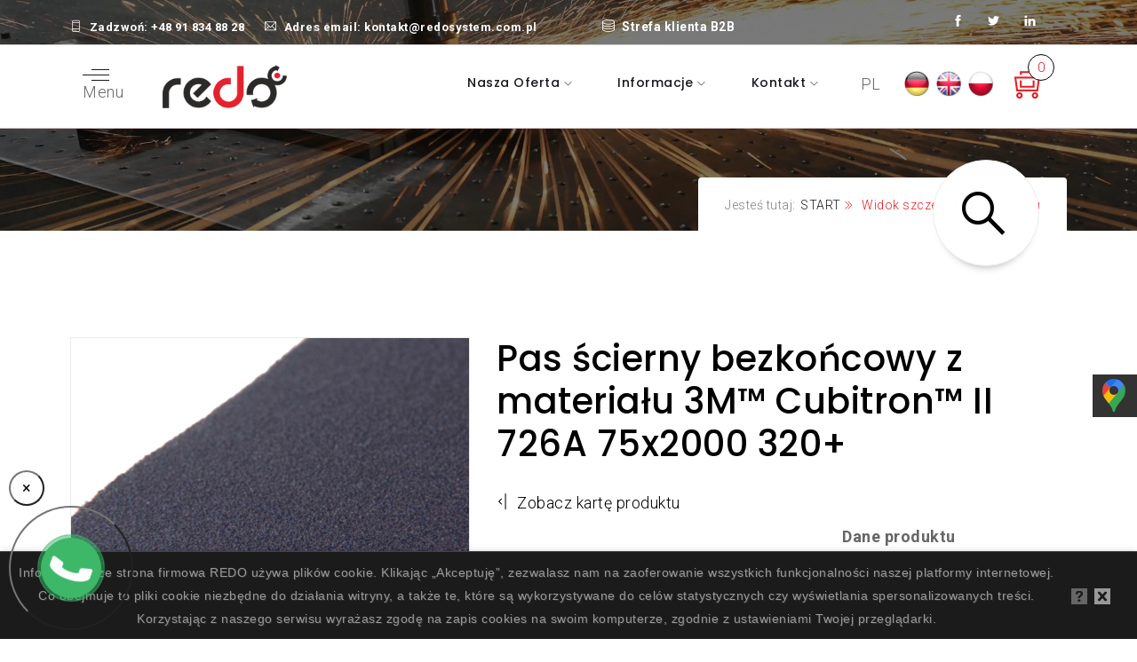

--- FILE ---
content_type: text/html; charset=UTF-8
request_url: https://redosystem.com.pl/widok/_pas_scierny_bezkoncowy_z_materialu_3m_cubitron_ii__726a_75x2000_320/6516b07abc336/
body_size: 20514
content:
<!DOCTYPE html>
<html lang="pl">
<head>
    <meta charset="utf-8">
    <meta content="width=device-width, initial-scale=1, shrink-to-fit=no" name="viewport">
    <meta name="author" content="Themesindustry & Silski.pl">
    
	<title>Pas ścierny bezkońcowy z materiału 3M™ Cubitron™ II 726A 75x2000 320+, , | REDO</title>
	
	<!-- Google Tag Manager -->
<script>
	(function(w, d, s, l, i) {
		w[l] = w[l] || [];
		w[l].push({
			'gtm.start': new Date().getTime(),
			event: 'gtm.js'
		});
		var f = d.getElementsByTagName(s)[0],
			j = d.createElement(s),
			dl = l != 'dataLayer' ? '&l=' + l : '';
		j.async = true;
		j.src = 'https://www.googletagmanager.com/gtm.js?id=' + i + dl;
		f.parentNode.insertBefore(j, f);
	})(window, document, 'script', 'dataLayer', 'GTM-KJ7HCRDS');
</script>
<!-- End Google Tag Manager -->

<meta name="google-site-verification" content="2JqAYeTj4Md2MiRi4t_fD6MgSGpOTvio4bP6eUfmjsc">
<meta name="google-site-verification" content="U_hPy3pvpwnmXbOqPzCBu8piam5KsShnFA9r3CuyN2Q">

<link rel="icon" href="https://redosystem.com.pl/images/favicon.png">

<link rel="stylesheet" href="https://redosystem.com.pl/css/lib/bootstrap-yeti.min.css">
<link rel="stylesheet" href="https://redosystem.com.pl/css/bootstrap.min.css">
<link rel="stylesheet" href="https://redosystem.com.pl/css/themify-icons.css">
<link rel="stylesheet" href="https://redosystem.com.pl/css/font-awesome.min.css">
<link rel="stylesheet" href="https://redosystem.com.pl/css/animate.min.css">
<link rel="stylesheet" href="https://redosystem.com.pl/css/cubeportfolio.min.css">
<link rel="stylesheet" href="https://redosystem.com.pl/css/jquery.fancybox.min.css">
<link rel="stylesheet" href="https://redosystem.com.pl/css/navigation.css">
<link rel="stylesheet" href="https://redosystem.com.pl/css/settings.css">
<link rel="stylesheet" href="https://redosystem.com.pl/css/swiper.min.css">
<link rel="stylesheet" href="https://redosystem.com.pl/css/owl.carousel.min.css">
<link rel="stylesheet" href="https://redosystem.com.pl/css/owl.theme.default.min.css">
<link rel="stylesheet" href="https://redosystem.com.pl/css/megamenu.css">
<link rel="stylesheet" href="https://redosystem.com.pl/css/style.css?v=29">
<link rel="stylesheet" href="https://redosystem.com.pl/css/custom.css">
<link rel="stylesheet" href="https://redosystem.com.pl/css/errorok.css">
<link rel="stylesheet" href="https://redosystem.com.pl/css/btn.css">

<!-- CSS map -->
<link rel="stylesheet" href="https://redosystem.com.pl/css/cssmap-poland/cssmap-poland.css" media="screen">
<link rel="stylesheet" href="https://redosystem.com.pl/css/cssmap-europe/cssmap-europe.css" media="screen">

<!-- Font Awesome -->
<script src="https://kit.fontawesome.com/a21e8af9c2.js" crossorigin="anonymous"></script>

<link rel="stylesheet" href="https://cdnjs.cloudflare.com/ajax/libs/bootstrap-table/1.10.1/bootstrap-table.min.css">

<!-- jQuery -->
<script src="https://cdn.jsdelivr.net/npm/jquery@3.6.0/dist/jquery.slim.min.js"></script>

<!-- Super select -->
<link rel="stylesheet" href="https://redosystem.com.pl/css/bootstrap-select.css">

<script>
	function addLink() {
		var body_element = document.body;
		var selection = window.getSelection();
		var pagelink = "<br><br>Tekst pochodzi z adresu: <a href='" +
			document.location.href + "'>" + document.location.href +
			"</a><br>Copyright &copy; REDO";

		var copytext = selection + pagelink;
		var newdiv = document.createElement('div');
		newdiv.style.position = 'absolute';
		newdiv.style.left = '-99999px';

		body_element.appendChild(newdiv);
		newdiv.innerHTML = copytext;
		selection.selectAllChildren(newdiv);

		window.setTimeout(function() {
			body_element.removeChild(newdiv);
		}, 0);
	}
	document.addEventListener('copy', addLink);
</script>

<style>
	.page_header .page-content h1.seoH2 {
		font-size: 3.2rem;
		padding-top: 50px;
	}

	.seo_tekst p {
		text-align: justify;
		margin: 10px 0;
	}

	.seo_tekst h2,
	.seo_tekst h3 {
		margin: 10px 0;
	}

	@media (max-width: 767px) {
		.page_header .page-content h1.seoH2 {
			font-size: 1.5rem;
		}
	}

	.main-title h1.seoH1Home {
		font-weight: 300;
		color: #18191d;
		line-height: 1.2;
		margin-bottom: 1.5rem;
		font-size: 2rem;
	}

	@media (max-width: 991px) {
		.main-title h1.seoH1Home {
			font-size: 2.3rem;
		}
	}

	@media (max-width: 767px) {
		.main-title h1.seoH1Home {
			font-size: 2.2rem;
		}
	}
</style>

<script type="application/ld+json">
	{
		"@context": "https://schema.org",
		"@type": "Store",
		"name": "REDO Systemy Przemysłowe",
		"address": {
			"@type": "PostalAddress",
			"addressLocality": "Stargard",
			"streetAddress": "Zachód B17/Ł4",
			"postalCode": "73-110",
			"addressRegion": "zachodniopomorskie"
		},
		"openingHours": ["Mo-Fr 07:00-15:00"],
		"email": "kontakt@redosystem.com.pl",
		"telephone": "918348828",
		"vatID": "8541539275",
		"image": "https://redosystem.com.pl/images/logo-purple.png"
	}
</script></head>
<body data-spy="scroll" data-target=".navbar-nav" data-offset="90">
    <!-- Google Tag Manager (noscript) -->
<noscript><iframe src="https://www.googletagmanager.com/ns.html?id=GTM-KJ7HCRDS"
height="0" width="0" style="display:none;visibility:hidden"></iframe></noscript>
<!-- End Google Tag Manager (noscript) -->
    <div class="loader" id="loader-fade">
        <div class="loader-container center-block">
            <div class="grid-row">
                <div class="col center-block">
                    <ul class="bezkropki loading reversed">
                        <li><img alt="REDO" src="https://redosystem.com.pl/images/tlo.png"></li>
                    </ul>
                </div>
            </div>
        </div>
    </div>	<div id="search">
		<button type="button" class="close">×</button>
		<form action="https://redosystem.com.pl/szukaj/" method="get">
			<input type="search" required="" style="text-transform: uppercase;" autocomplete="off" autofocus="" value="" name="s" placeholder="Czego szukasz?" />
			<button type="submit" class="btn btn-primary btn-setting btn-hvr-setting-main btn-summer-sky color-white btn-hvr">Szukaj</button>
		</form>
	</div>

    <div id="animated-cursor"><div id="cursor"><div id="cursor-loader"></div></div></div>
	<div class="bocznemenu qrbutton"><img data-toggle="modal" data-target="#modalqr" src="https://redosystem.com.pl/img/qr.png" alr="QR"></div>

	<a id="button"></a>
	<a class="d-xs-none" id="buttonhistoria">Historia przeglądania</a>

		<a class="lupa3 szukajpole3" href="#search"><i class="lupabig fab fa-sistrix" titlee="Szukam narzędzi ściernych"></i></a>    
	<header class="header-with-topbar cursor-light multipage">
		<div class="top-header-area d-xs-none">
            <div class="container">
                <div class="row position-relative">
                    <div class="col-lg-9 col-md-8 col-am-12 d-xs-none position-relative bialaczcionka" aria-hidden="true">
                        <i class="ti ti-mobile mr-2"></i>Zadzwoń: <a class="bialy" href="tel:+48918348828">+48 91 834 88 28</a>
                        <div class="bg-light-gray d-inline-block d-xs-none position-relative mr-2 ml-2"></div>
                        <i class="ti ti-email mr-2"></i>Adres email: <a class="bialy" href="mailto:kontakt@redosystem.com.pl">kontakt@redosystem.com.pl</a>
						<div class="bg-light-gray d-inline-block d-xs-none position-relative mr-2 ml-2"></div>
																		<a href="https://redosystem.com.pl/logowanie/" class="font-14 text-white xs-width-100 link ml50" title="B2B"><i class="ti ti-server mr-2"></i>Strefa klienta B2B</a>
																	</div>
                    <div class="col-lg-3 col-md-4 col-sm-12 text-right w-265 position-relative">
                        <div class="bar-social-icon white">
                            <a href="http://www.facebook.com/redosystem/" target="_blank" class="facebook-bg-hvr link"><i class="ti ti-facebook" aria-hidden="true"></i></a>
                            <a href="https://twitter.com/redo_system" target="_blank" class="twitter-bg-hvr link"><i class="ti ti-twitter-alt" aria-hidden="true"></i></a>
                            <a href="https://www.linkedin.com/in/redo-systemy-a00179118/" target="_blank" class="linkedin-bg-hvr link"><i class="ti ti-linkedin" aria-hidden="true"></i></a>
                        </div>

                    </div>
                </div>
            </div>
        </div>
         <nav class="navbar navbar-top-default navbar-expand-lg static-nav black bg-white2 full-nav no-animation">
            <div class="container">
				
				<a class="menu_bars animated-wrap mr20" id="sidemenu_toggle">
                    <div class="menu-lines animated-element">
                        <span></span>
                        <span></span>
                        <span></span>
                    </div><div class="menubok">Menu</div> 
                </a>
				
				<div class="menu_bars_logo">
								<a title="Producent pasów ściernych bezkońcowych - REDO polskie narzędzia ścierne" href="https://redosystem.com.pl">
                    <img src="https://redosystem.com.pl/images/logo-purple.png" alt="Dostawca rozwiązań ściernych REDO" title="REDO produkcja pasów ściernych" class="logo-default">
                    <img src="https://redosystem.com.pl/images/logo-purple.png" alt="logo" title="REDO, systemy ścierne rozwiązania przemysłowe" class="logo-scrolled">
                </a>
				</div>
				
                <div id="menu" class="collapse navbar-collapse d-none d-lg-block mod-menu">
				  <ul class="bezkropki nav navbar-nav ml-auto">
												<li class="nav-item mega-menu active"> <a href="javascript:void(0)" class="nav-link link dropdown-arrow">Nasza oferta </a>
                            <ul class="bezkropki hide-cursor">
                                <li class="pix50 mt-2">
                                    <ul  class="bezkropki megaUP">
										<li class="mega active"><a href="https://redosystem.com.pl/_KATALOGI/" target="_blank">Zobacz Nasz katalog 2023</a> </li>
                                        <li class="mega"> <a href="https://redosystem.com.pl/pobierz/">Pobierz katalog [PDF]</a> </li>
                                        <li class="mega"><hr></li>
                                        <li class="mega"> <a href="https://redosystem.com.pl/_KATALOGI/ASD.php" target="_blank">3M™ | Narzędzia i rozwiązania ścierne</a> </li>
                                        <li class="mega"> <a href="https://redosystem.com.pl/_KATALOGI/PSD.php" target="_blank">3M™ | Bezpieczeństwo pracy pracownika</a> </li>
                                        <li class="mega"> <a href="https://redosystem.com.pl/_KATALOGI/SPEEDGLAS.php" target="_blank">3M™ | Katalog Speedglas™</a></li>
                                        <li class="mega"> <a href="https://redosystem.com.pl/_KATALOGI/IATD1.php" target="_blank">3M™ | Dział klejów przemysłowych</a> </li>
                                        <li class="mega"> <a href="https://redosystem.com.pl/_KATALOGI/IATD2.php" target="_blank">3M™ | Dział taśm przemysłowych</a> </li>
                                    </ul>
                                </li>
                                <li class="pix50 mt-2">
                                    <ul  class="bezkropki megaUP">
                                        <li class="mega active"><b><a href="javascript:void(0)" id="sidemenu_toggle-2">Zobacz nasze produkty</a></b> </li>
										<li> <a href="https://redosystem.com.pl/nowosci/">Nowości produktowe</a> </li>
										<li> <a href="https://redosystem.com.pl/promocje/">Promocje</a> </li>
                                        <li> <a href="https://redosystem.com.pl/doradcy/">Szukaj doradcy</a> </li>
                                        <li class="mega"><hr></li>
                                        <li> <a href="https://redosystem.com.pl/marki/">Nasze marki</a> </li>
										<li> <a href="https://redosystem.com.pl/wspolpraca/">Rozpocznij współpracę</a> </li>
										<li> <a href="https://redosystem.com.pl/praca/">Praca & Kariera</a> </li>
                                    </ul>
                                </li>

                            </ul>
                        </li>
                        <li class="nav-item"> <a href="javascript:void(0)" class="nav-link link dropdown-arrow">Informacje </a>
                            <ul class="bezkropki dm-align-2 hide-cursor menushadow">
								<li> <a href="https://redosystem.com.pl/onas/">O Firmie REDO</a> </li>
								<li> <a href="https://redosystem.com.pl/historia/">Historia firmy REDO</a> </li>
								<li> <a href="https://redosystem.com.pl/dlaczego-redo/">Dlaczego właśnie My?</a> </li>
								<li> <a href="https://redosystem.com.pl/blog/">Zobacz Nasz blog</a> </li>
                            </ul>
                        </li>

                        <li class="nav-item right"> <a href="javascript:void(0)" class="nav-link link dropdown-arrow">Kontakt </a>
                            <ul class="bezkropki hide-cursor menushadow">
                                <li> <a href="https://redosystem.com.pl/kontakt/">Napisz do Nas</a> </li>
								<li> <a href="https://redosystem.com.pl/doradcy/">Szukaj doradcy</a> </li>
								<li> <a href="https://redosystem.com.pl/wspolpraca/">Rozpocznij współpracę</a> </li>  
                            </ul>
                        </li>
						
						<li class="ml30 langis">PL</li>
						<li class="nav-item"><a class=" langi" href="https://redosystem.com.pl/?lang=de"><img src="https://redosystem.com.pl/images/lang/de.png" alt="de" class="langicon" ></a><a class=" langi" href="https://redosystem.com.pl/?lang=en"><img src="https://redosystem.com.pl/images/lang/en.png" alt="en" class="langicon" ></a><a class="active langi" href="https://redosystem.com.pl/?lang=pl"><img src="https://redosystem.com.pl/images/lang/pl.png" alt="pl" class="langicon" ></a></li>					</ul>
                </div>

								<div class="menu_bars d-inline-block menu-bars-setting-koszyk" id="koszykdiv">
					<a href="https://redosystem.com.pl/koszyk/" target="_blank" class="color-summer-sky font-weight-400" title="Szybka wycena">
							<i class="fontkoszyk ti ti-shopping-cart-full" aria-hidden="true"></i>
						<div class="liczbakoszyk">
						0						</div>
					</a>
				</div>
					
				
            </div>
        </nav>

        <div class="side-menu d-none">
			<div id="div1" class="inner-wrapper nav-icon">
                <span class="btn-close link" id="btn_sideNavClose"></span>					
				<nav class="side-nav w-50">
				<div class="float-left logobiale"><a title="Producent pasów ściernych bezkońcowych - REDO polskie narzędzia ścierne" href="https://redosystem.com.pl"><img src="https://redosystem.com.pl/images/logo-biale.png" title="Dostawca narzędzi szlifierskich- REDO"></a></div>
                <div class="float-left ml-5 mt-2 logobiale"><a class=" langi" href="https://redosystem.com.pl/?lang=de"><img src="https://redosystem.com.pl/images/lang/de.png" alt="de" class="langicon" ></a><a class=" langi" href="https://redosystem.com.pl/?lang=en"><img src="https://redosystem.com.pl/images/lang/en.png" alt="en" class="langicon" ></a><a class="active langi" href="https://redosystem.com.pl/?lang=pl"><img src="https://redosystem.com.pl/images/lang/pl.png" alt="pl" class="langicon" ></a></div>				
				<div class="clearfix"></div>
					
					<div class="position-relative">

                        <div class="navbar-nav side-main-menu">
                            <a class="nav-link link" href="https://redosystem.com.pl/nowosci/">Nowości produktowe</a>
							<a class="nav-link link sidenav-arrow multi-item2" href="javascript:void(0)">Zobacz katalogi i ulotki</a>
							<a class="nav-link link active sidenav-arrow multi-item1 pasymenu" href="javascript:void(0)">Materiały ścierne</a>
                            <a class="nav-link link sidenav-arrow single-item1" href="javascript:void(0)">BHP i ochrona pracownika</a>
                            <a class="nav-link link sidenav-arrow single-item2" href="javascript:void(0)">Taśmy i kleje przemysłowe</a>
                            <a class="nav-link link sidenav-arrow single-item3" href="javascript:void(0)">Elektronarzędzia</a>
                            <hr />
							<a class="nav-link link sidenav-arrow multi-item3" href="javascript:void(0)">Nasze poradniki</a>
							<hr />
                            <a class="nav-link link sidenav-arrow single-item4" href="javascript:void(0)">O Nas</a>
                            <a class="nav-link link sidenav-arrow single-item5" href="javascript:void(0)">Kontakt</a>
                            <a class="menu-line"><i class="ti ti-angle-right" aria-hidden="true"></i></a>
                        </div>

                        <div class="navbar-nav sub-multi-item1">
                            <a class="nav-link link sidenav-arrow item1" href="javascript:void(0)">Rozwiązania na szlifierkę kątową</a>
                            <a class="nav-link link sidenav-arrow item2" href="javascript:void(0)">Rozwiązania na szlifierkę Roloc</a>
                            <a class="nav-link link sidenav-arrow item3" href="javascript:void(0)">Rozwiązania na szlifierkę mimośrodową</a>
                            <a class="nav-link link sidenav-arrow item4" href="javascript:void(0)">Rozwiązania na szlifierkę prostą</a>
                            <a class="nav-link link sidenav-arrow item5" href="javascript:void(0)">Rozwiązania aplikacji manualnych</a>
                            <a class="nav-link link sidenav-arrow item6 pasymenu" href="javascript:void(0)">Pasy bezkońcowe</a>
							<a class="nav-link link sidenav-arrow item7" href="javascript:void(0)">Duże koła szlifierskie</a>
							<a class="nav-link link sidenav-arrow item8" href="javascript:void(0)">Rozwiązania polerskie</a>

                            <a class="menu-line"><i class="ti ti-angle-right" aria-hidden="true"></i></a>
                            <a class="nav-link link arrow-back back-main" href="javascript:void(0)">Wróć</a>
                        </div>

                        <div class="navbar-nav inner-multi-item1 item1">
							<a class="nav-link link" href="https://redosystem.com.pl/kategoria/szlifierka_katowa/1/">Wszystkie rozwiązania</a>
							<hr />
							<a class="nav-link link" href="https://redosystem.com.pl/kategoria/pasy_na_oponke/101/">Pasy bezkońcowe na oponkę</a>
							<a class="nav-link link" href="https://redosystem.com.pl/kategoria/oponka_pneumatyczna/114/">Oponki do pasów</a>
                            <a class="nav-link link" href="https://redosystem.com.pl/kategoria/dyski_fibrowe/103/">Dyski fibrowe</a>
                            <a class="nav-link link" href="https://redosystem.com.pl/kategoria/dyski_lamelkowe/104/">Dyski lamelkowe</a>							
							<a class="nav-link link" href="https://redosystem.com.pl/kategoria/dyski_czyszczace/115/">Dyski i koła z włókniny</a>
							<a class="nav-link link" href="https://redosystem.com.pl/kategoria/dyski_czyszczace/105/">Dyski i koła czyszczące</a>
                            <a class="nav-link link" href="https://redosystem.com.pl/kategoria/szczotki_kompozytowe_bb/106/">Narzedzia kompozytowe</a>
							<a class="nav-link link" href="https://redosystem.com.pl/kategoria/wloknina_sprasowana/108/">Włóknina sprasowana</a>
							<a class="nav-link link" href="https://redosystem.com.pl/kategoria/wloknina_prasowana_redo/109/">Włóknina prasowana REDO</a>
                            <a class="nav-link link" href="https://redosystem.com.pl/kategoria/dyski_na_rzep_hookit/107/">Dyski na rzep i 3M™ Hookit™</a>
							<a class="nav-link link" href="https://redosystem.com.pl/kategoria/system_m14_dyski_kola_m14/110/">Narzędzia w systemie M14</a>
							<a class="nav-link link" href="https://redosystem.com.pl/kategoria/walki_do_satynowania_mb/111/">Lekkie wałki do satynowania</a>
							<a class="nav-link link" href="https://redosystem.com.pl/kategoria/walce_do_satynowania_mf/112/">Walce do satynowania MultiFlex</a>
							<a class="nav-link link" href="https://redosystem.com.pl/kategoria/ciecie_stali/102/">Tarcze do cięcia i szlifowania</a>
							<a class="nav-link link" href="https://redosystem.com.pl/kategoria/podkladki/113/">Podkładki i akcesoria</a>
							<hr />
                            <a class="menu-line"><i class="ti ti-angle-right" aria-hidden="true"></i></a>
                            <a class="nav-link link arrow-back back" href="javascript:void(0)">Wróć</a>
                            <a class="nav-link link arrow-back back-main" href="javascript:void(0)">Wróć na START</a>
                        </div>
                        <div class="navbar-nav inner-multi-item1 item2">
							<a class="nav-link link" href="https://redosystem.com.pl/kategoria/szlifierka_roloc/2/">Wszystkie rozwiązania</a>
							<hr />
							<a class="nav-link link" href="https://redosystem.com.pl/kategoria/roloc_3m_dyski_rolok/201/">Dyski 3M™ roloc™</a>
							<a class="nav-link link" href="https://redosystem.com.pl/kategoria/roloc_dyski_nasypowe/202/">Dyski nasypowe</a>
							<a class="nav-link link" href="https://redosystem.com.pl/kategoria/rolok_dyski_z_wlokniny/203/">Dyski z włókniny</a>
							<a class="nav-link link" href="https://redosystem.com.pl/kategoria/rolok_dyski_czyszczace/204/">Dyski czyszczące</a>
							<a class="nav-link link" href="https://redosystem.com.pl/kategoria/rolok_dyski_z_wlokniny/206/">Dyski z włókniny sprasowanej</a>
							<a class="nav-link link" href="https://redosystem.com.pl/kategoria/rolok_dyski_z_wlokniny_prasowanej/207/">Dyski z włókniny prasowanej</a>
							<a class="nav-link link" href="https://redosystem.com.pl/kategoria/rolok_laminowany_termicznie/205/">Dyski termolaminowane</a>
							<a class="nav-link link" href="https://redosystem.com.pl/kategoria/roloc_trisact/209/">Dyski z materiału 3M™ Trizact™</a>
							<a class="nav-link link" href="https://redosystem.com.pl/kategoria/podkladki_akcesoria_roloc/213/">Podkładki i akcesoria</a>
							<hr />
                            <a class="menu-line"><i class="ti ti-angle-right" aria-hidden="true"></i></a>
                            <a class="nav-link link arrow-back back" href="javascript:void(0)">Wróć</a>
                            <a class="nav-link link arrow-back back-main" href="javascript:void(0)">Wróć na START</a>
                        </div>
                        <div class="navbar-nav inner-multi-item1 item3">
							<a class="nav-link link" href="https://redosystem.com.pl/kategoria/szlifierka_mimosrodowa/3/">Wszystkie rozwiązania</a>
							<hr />
							<a class="nav-link link" href="https://redosystem.com.pl/kategoria/3m_xtract/307/">Dyski 3M™ Xtract™</a>
							<a class="nav-link link" href="https://redosystem.com.pl/kategoria/dyski_na_rzep_mimosrodowa/301/">Pozostałe dyski nasypowe</a>
							<a class="nav-link link" href="https://redosystem.com.pl/kategoria/dyski_3M_nasyp/305/">Dyski nasypowe 3M™</a>
							<a class="nav-link link" href="https://redosystem.com.pl/kategoria/dyski_wlokninowe_oscylacja/302/">Dyski z włóknin</a>
                            <a class="nav-link link" href="https://redosystem.com.pl/kategoria/podkladki_akcesoria_mimosrodowa/303/">Podkładki i akcesoria</a>
							<hr />
                            <a class="menu-line"><i class="ti ti-angle-right" aria-hidden="true"></i></a>
                            <a class="nav-link link arrow-back back" href="javascript:void(0)">Wróć</a>
                            <a class="nav-link link arrow-back back-main" href="javascript:void(0)">Wróć na START</a>
                        </div>

                        <div class="navbar-nav inner-multi-item1 item4">
						    <a class="nav-link link" href="https://redosystem.com.pl/kategoria/szlifierka_prosta/4/">Wszystkie rozwiązania</a>
							<hr />
                            <a class="nav-link link" href="https://redosystem.com.pl/kategoria/sciernice_trzpieniowe_nasyp/405/">Ściernice trzpieniowe nasypowe</a>
							<a class="nav-link link" href="https://redosystem.com.pl/kategoria/sciernice_z_trzpieniem_wloknina/401/">Ściernice trzpieniowe z włóknin</a>
							<a class="nav-link link" href="https://redosystem.com.pl/kategoria/wloknina_sprasowana_na_trzpieniu/402/">Ściernice trzpieniowe z włókniny sprasowanej</a>
							<a class="nav-link link" href="https://redosystem.com.pl/kategoria/sciernice_z_trzpieniem_wloknina/404/">Ściernice trzpieniowe czyszczące</a>
							<hr />
							<a class="nav-link link" href="https://redosystem.com.pl/kategoria/kola_czyszczace_z_otworem/406/">Koła czyszczące</a>
							<a class="nav-link link" href="https://redosystem.com.pl/kategoria/kola_z_wlokniny_exl_redo/407/">Koła z włókniny sprasowanej</a>
							<a class="nav-link link" href="https://redosystem.com.pl/kategoria/system_montazu_m6/403/">System montażu M6</a>
							<a class="nav-link link" href="https://redosystem.com.pl/kategoria/trzpienie_do_montazu_kol/413/">Trzpienie montażowe</a>
							<hr />
                            <a class="menu-line"><i class="ti ti-angle-right" aria-hidden="true"></i></a>
                            <a class="nav-link link arrow-back back" href="javascript:void(0)">Wróć</a>
                            <a class="nav-link link arrow-back back-main" href="javascript:void(0)">Wróć na START</a>
                        </div>
                        <div class="navbar-nav inner-multi-item1 item5">
							<a class="nav-link link" href="https://redosystem.com.pl/kategoria/aplikacje_manualne/5/">Wszystkie rozwiązania</a>
							<hr />
							<a class="nav-link link" href="https://redosystem.com.pl/kategoria/arkusze_reczne/501/">Arkusze ręczne</a>
							<a class="nav-link link" href="https://redosystem.com.pl/kategoria/rolki_szlifierskie/502/">Rolki ścierne</a>
							<a class="nav-link link" href="https://redosystem.com.pl/kategoria/gabki_szlifierskie/503/">Elastyczne gąbki ścierne</a>
							<a class="nav-link link" href="https://redosystem.com.pl/kategoria/arkusze_apliakacji_z_woda/504/">Arkusze wodne</a>
                            <a class="nav-link link" href="https://redosystem.com.pl/kategoria/pasy_podkladki_aplikacje_manualne/513/">Pady i uchwyty</a>
							<hr />
                            <a class="menu-line"><i class="ti ti-angle-right" aria-hidden="true"></i></a>
                            <a class="nav-link link arrow-back back" href="javascript:void(0)">Wróć</a>
                            <a class="nav-link link arrow-back back-main" href="javascript:void(0)">Wróć na START</a>
                        </div>
                        <div class="navbar-nav inner-multi-item1 item6">
						    <a class="nav-link link" href="https://redosystem.com.pl/kategoria/pasy_bezkoncowe/6/">Wszystkie rozwiązania</a>
							<hr />
							<a class="nav-link link" href="https://redosystem.com.pl/kategoria/pasy_bezkoncowe_nasyp/601/">Pasy nasypowe 3M™ Cubitron™ II</a>
                            <a class="nav-link link" href="https://redosystem.com.pl/kategoria/pasy_bezkoncowe_nasyp/603/">Pozostałe pasy nasypowe</a>
							<a class="nav-link link" href="https://redosystem.com.pl/kategoria/pasy_trisact_3m_trizac/604/">Pasy 3M™ Trizact™</a>
							<hr />
							<a class="nav-link link" href="https://redosystem.com.pl/kategoria/pasy_scierne_3m/605/">Pasy z włókniny 3M™</a>
                            <a class="nav-link link" href="https://redosystem.com.pl/kategoria/pasy_szlifierskie/606/">Pasy z włóknin REDO</a>
							<a class="nav-link link" href="https://redosystem.com.pl/kategoria/pasy_laminowane_bc/607/">Pasy z włoknin laminowane</a>
                            <hr />
							<a class="nav-link link" href="https://redosystem.com.pl/wycen-pas/">Szybka wycena</a>
							<hr />
                            <a class="menu-line"><i class="ti ti-angle-right" aria-hidden="true"></i></a>
                            <a class="nav-link link arrow-back back" href="javascript:void(0)">Wróć</a>
                            <a class="nav-link link arrow-back back-main" href="javascript:void(0)">Wróć na START</a>
                        </div>

                        <div class="navbar-nav inner-multi-item1 item7">
                            <a class="nav-link link" href="https://redosystem.com.pl/kategoria/duze_sciernice/7/">Wszystkie rozwiązania</a>
							<hr />
							<a class="nav-link link" href="https://redosystem.com.pl/kategoria/pasy_laminowane_bc/701/">Duże koła z włóknin sprasowanych</a>
							<a class="nav-link link" href="https://redosystem.com.pl/kategoria/pasy_laminowane_bc/702/">Duże koła nawijane 3M™</a>
							<a class="nav-link link" href="https://redosystem.com.pl/kategoria/pasy_laminowane_bc/703/">Duże ściernice Flap Brush</a>
							<hr />
                            <a class="menu-line"><i class="ti ti-angle-right" aria-hidden="true"></i></a>
                            <a class="nav-link link arrow-back back" href="javascript:void(0)">Wróć</a>
                            <a class="nav-link link arrow-back back-main" href="javascript:void(0)">Wróć na START</a>
                        </div>
						
						<div class="navbar-nav inner-multi-item1 item8">
                            <a class="nav-link link" href="https://redosystem.com.pl/kategoria/pasy_do_polerowania_type_t_filc/801/">Pasy bezkońcowe do polerowania</a>
							<a class="nav-link link" href="https://redosystem.com.pl/kategoria/pasty_mleczka_polerskie/802/">Pasty i mleczka</a>
							<a class="nav-link link" href="https://redosystem.com.pl/kategoria/narzedzia_do_polerowania/803/">Pozostałe narzędzia do polerowania</a>
							<a class="nav-link link" href="https://redosystem.com.pl/kategoria/akcesoria_do_polerowania/813/">Akcesoria i adaptery</a>

                            <a class="menu-line"><i class="ti ti-angle-right" aria-hidden="true"></i></a>
                            <a class="nav-link link arrow-back back" href="javascript:void(0)">Wróć</a>
                            <a class="nav-link link arrow-back back-main" href="javascript:void(0)">Wróć na START</a>
                        </div>

                        <div class="navbar-nav sub-multi-item2">
                            <b><a class="nav-link link" href="https://redosystem.com.pl/_KATALOGI/" target="_blank">Zobacz Nasz katalog 2023</a></b>
                            <a class="nav-link link" href="https://redosystem.com.pl/pobierz/">Pobierz katalog [PDF]</a>
							<hr>
							<a class="nav-link link" href="https://redosystem.com.pl/_KATALOGI/ASD.php" target="_blank">3M™ | Narzędzia i rozwiązania ścierne</a>
							<a class="nav-link link" href="https://redosystem.com.pl/_KATALOGI/PSD.php" target="_blank">3M™ | Bezpieczeństwo pracy pracownika</a>
							<a class="nav-link link" href="https://redosystem.com.pl/_KATALOGI/SPEEDGLAS.php" target="_blank">3M™ | Katalog Speedglas™							<a class="nav-link link" href="https://redosystem.com.pl/_KATALOGI/IATD1.php" target="_blank">3M™ | Dział klejów przemysłowych</a>
							<a class="nav-link link" href="https://redosystem.com.pl/_KATALOGI/IADT2.php" target="_blank">3M™ | Dział taśm przemysłowych</a>
							<hr>
							<a class="nav-link link sidenav-arrow item1" href="javascript:void(0)">Materiały 3M™</a>
                            <a class="nav-link link sidenav-arrow item2" href="javascript:void(0)">Materiały REDO</a>
                            <a class="nav-link link sidenav-arrow item3" href="javascript:void(0)">Pozostali producenci</a>
							<hr>
                            <a class="menu-line"><i class="ti ti-angle-right" aria-hidden="true"></i></a>
                            <a class="nav-link link arrow-back back-main" href="javascript:void(0)">Wróć</a>
                        </div>

                        <div class="navbar-nav inner-multi-item2 item1">         
						 <a class="nav-link link" target="_blank" href="https://redosystem.com.pl/download/3m/Okulary_seria_SecureFit.pdf">Okulary seria SecureFit </a>
							<a class="nav-link link" target="_blank" href="https://redosystem.com.pl/download/3m/Dyski_fibrowe_982CX.pdf">Dyski fibrowe 982CX </a>
							<a class="nav-link link" target="_blank" href="https://redosystem.com.pl/download/3m/Speedglas_100B.pdf">Speedglas 100B </a>
							<a class="nav-link link" target="_blank" href="https://redosystem.com.pl/download/3m/Dyski_na_rzep_950U.pdf">Dyski na rzep 950U </a>
							<a class="nav-link link" target="_blank" href="https://redosystem.com.pl/download/3m/1182c-1187c.pdf">1182c-1187c </a>
							<a class="nav-link link" target="_blank" href="https://redosystem.com.pl/download/3m/Versaflo_TR.pdf">Versaflo TR </a>
							<a class="nav-link link" target="_blank" href="https://redosystem.com.pl/download/3m/Speedglas_G5-02.pdf">Speedglas G5-02 </a>
							<a class="nav-link link" target="_blank" href="https://redosystem.com.pl/download/3m/HF_800.pdf">HF 800 </a>
							<a class="nav-link link" target="_blank" href="https://redosystem.com.pl/download/3m/AURA_9300.pdf">AURA 9300 </a>
							<a class="nav-link link" target="_blank" href="https://redosystem.com.pl/download/3m/Technika_szlifu_orbitalnego.pdf">Technika szlifu orbitalnego </a>
							<a class="nav-link link" target="_blank" href="https://redosystem.com.pl/download/3m/X5500.pdf">X5500 </a>
							<a class="nav-link link" target="_blank" href="https://redosystem.com.pl/download/3m/SecureFit_okulary_SF600.pdf">SecureFit okulary SF600 </a>
							<a class="nav-link link" target="_blank" href="https://redosystem.com.pl/download/3m/Okulary_serii_SF400.pdf">Okulary serii SF400 </a>
							<a class="nav-link link" target="_blank" href="https://redosystem.com.pl/download/3m/Sppeedglas_9100MP.pdf">Sppeedglas 9100MP </a>
														<hr>
                            <a class="nav-link link arrow-back back" href="javascript:void(0)">Wróć</a>
                            <a class="nav-link link arrow-back back-main" href="javascript:void(0)">Wróć na START</a>
                        </div>
                        <div class="navbar-nav inner-multi-item2 item2">
						  <a class="nav-link link" target="_blank" href="https://redosystem.com.pl/download/redo/Dyski_lamelkowe_RF8.pdf">Dyski lamelkowe RF8 </a>
							<a class="nav-link link" target="_blank" href="https://redosystem.com.pl/download/redo/Refile_REDO_BB-SET.pdf">Refile REDO BB-SET </a>
							<a class="nav-link link" target="_blank" href="https://redosystem.com.pl/download/redo/Fioletowe_dyski_XT-RD.pdf">Fioletowe dyski XT-RD </a>
														<hr>
                            <a class="menu-line"><i class="ti ti-angle-right" aria-hidden="true"></i></a>
                            <a class="nav-link link arrow-back back" href="javascript:void(0)">Wróć</a>
                            <a class="nav-link link arrow-back back-main" href="javascript:void(0)">Wróć na START</a>
                        </div>
                        <div class="navbar-nav inner-multi-item2 item3">
                           <a class="nav-link link" target="_blank" href="https://redosystem.com.pl/download/inne/SwissAir_Optrel.pdf">SwissAir Optrel </a>
														<hr>
                            <a class="menu-line"><i class="ti ti-angle-right" aria-hidden="true"></i></a>
                            <a class="nav-link link arrow-back back" href="javascript:void(0)">Wróć</a>
                            <a class="nav-link link arrow-back back-main" href="javascript:void(0)">Wróć na START</a>
                        </div>

                        <div class="navbar-nav side-sub-menu single-item1">
							<a class="nav-link link" href="https://redosystem.com.pl/kategoria/ochrona_pracownika/2001/">Ochrona twarzy i głowy</a>
                            <a class="nav-link link" href="https://redosystem.com.pl/kategoria/ochrona_wzroku/2002/">Ochrona wzroku</a>
							<a class="nav-link link" href="https://redosystem.com.pl/kategoria/ochrona_sluchu/2003/">Ochrona słuchu</a>
                            <a class="nav-link link" href="https://redosystem.com.pl/kategoria/ochrona_drog_oddechowych/2004/">Ochrona dróg oddechowych</a>
                            <a class="nav-link link" href="https://redosystem.com.pl/kategoria/filtry_pochlaniacze/2005/">Filtry i pochłaniacze</a>
                            <a class="nav-link link" href="https://redosystem.com.pl/kategoria/ochrona_pracownicza_kombinezony/2006/">Kombinezony ochronne</a>
                            <a class="nav-link link" href="https://redosystem.com.pl/kategoria/speedglas/2007/">Przyłbice 3M™ Speedglas™</a>
							<a class="nav-link link" href="https://redosystem.com.pl/kategoria/versaflo/2008/">System 3M™ Versaflo™</a>
							<a class="nav-link link" href="https://redosystem.com.pl/kategoria/adflo/2009/">System 3M™ Adflo™</a>
							<hr />
                            <a class="menu-line"><i class="ti ti-angle-right" aria-hidden="true"></i></a>
                            <a class="nav-link link arrow-back back-main" href="javascript:void(0)">Wróć</a>
                        </div>

                        <div class="navbar-nav side-sub-menu single-item2">
							<a class="nav-link link" href="https://redosystem.com.pl/kategoria/vhb/3001/">System 3M™ VHB™</a>
							<a class="nav-link link" href="https://redosystem.com.pl/kategoria/tasmy/3002/">Pozostałe taśmy przemysłowe</a>
                            <a class="nav-link link" href="https://redosystem.com.pl/kategoria/kleje/3003/">Kleje przemysłowe</a>
                            <a class="nav-link link" href="https://redosystem.com.pl/kategoria/rzepy_przemyslowe/3004/">Rzepy przemysłowe</a>
							<a class="nav-link link" href="https://redosystem.com.pl/kategoria/filoe_ochronne_3m/3005/">Błony i folie ochronne</a>
							<a class="nav-link link" href="https://redosystem.com.pl/kategoria/aplikatory_tasm_klejow/3006/">Aplikatory i dysze</a>
							<hr>
                            <a class="menu-line"><i class="ti ti-angle-right" aria-hidden="true"></i></a>
                            <a class="nav-link link arrow-back back-main" href="javascript:void(0)">Wróć</a>
                        </div>

                        <div class="navbar-nav side-sub-menu single-item3">
							<a class="nav-link link" href="https://redosystem.com.pl/kategoria/szlifierki_reczne_katowe/1001/">Szlifierki kątowe</a>
                            <a class="nav-link link" href="https://redosystem.com.pl/kategoria/szlifierki_mimosrodowe/1002/">Szlifierki mimośrodowe</a>
							<a class="nav-link link" href="https://redosystem.com.pl/kategoria/rolok_szlifierka_reczna/1003/">Szlifierki Roloc™/ROLOK</a>
							<a class="nav-link link" href="https://redosystem.com.pl/kategoria/szlifierki_pozostale/1004/">Pozostałe szlifierki</a>
							<a class="nav-link link" href="https://redosystem.com.pl/kategoria/3m_xtract/1005/">System 3M™ Xtract™</a>
							<hr>
                            <a class="menu-line"><i class="ti ti-angle-right" aria-hidden="true"></i></a>
                            <a class="nav-link link arrow-back back-main" href="javascript:void(0)">Wróć</a>
                        </div>

                        <div class="navbar-nav sub-multi-item3">
                            <a class="nav-link link sidenav-arrow item5" href="javascript:void(0)">Rozwiązania na szlifierkę kątową</a>
                            <a class="nav-link link sidenav-arrow item6" href="javascript:void(0)">Rozwiązania na szlifierkę Roloc</a>
                            <a class="nav-link link sidenav-arrow item7" href="javascript:void(0)">Rozwiązania na szlifierkę mimośrodową</a>
                            <a class="nav-link link sidenav-arrow item8" href="javascript:void(0)">Rozwiązania na szlifierkę prostą</a>
                            <a class="nav-link link sidenav-arrow item9" href="javascript:void(0)">Rozwiązania aplikacji manualnych</a>
                            <a class="nav-link link sidenav-arrow item10" href="javascript:void(0)">Pasy bezkońcowe</a>
							<a class="nav-link link sidenav-arrow item11" href="javascript:void(0)">Duże koła szlifierskie</a>
							<a class="nav-link link sidenav-arrow item12" href="javascript:void(0)">Rozwiązania polerskie</a>
							<hr>
							<a class="nav-link link sidenav-arrow item1" href="javascript:void(0)">Akademia REDO</a>
                            <a class="nav-link link sidenav-arrow item2" href="javascript:void(0)">Dział Speedglas™ / Adflo™ / Versaflo™</a>
                            <a class="nav-link link sidenav-arrow item3" href="javascript:void(0)">Dział pozostałej ochrony pracownika</a>
                            <a class="nav-link link sidenav-arrow item4" href="javascript:void(0)">Dział taśm i klejów</a>
							<hr />
							<b><a class="nav-link link " href="https://redosystem.com.pl/blog/">Zobacz Nasz blog</a></b>
                            <a class="menu-line"><i class="ti ti-angle-right" aria-hidden="true"></i></a>
                            <a class="nav-link link arrow-back back-main" href="javascript:void(0)">Wróć</a>
                        </div>

                        <div class="navbar-nav inner-multi-item3 item1">
							<a class="nav-link link" href="https://redosystem.com.pl/blog/czy_uzywasz_odpowiednich_filtrowpochlaniaczy_do_masek/65afa4169d748/">Czy używasz odpowiednich filtrów/pochłaniaczy do masek?</a>
							<a class="nav-link link" href="https://redosystem.com.pl/blog/czy_nadszedl_czas_aby_zmienic_filtr_lub_pochlaniacz/65afa3116c271/">Czy nadszedł czas, aby zmienić filtr lub pochłaniacz?</a>
							<a class="nav-link link" href="https://redosystem.com.pl/blog/satynowanie_stali_inox/634e4bedc7274/">Satynowanie stali INOX</a>
							<a class="nav-link link" href="https://redosystem.com.pl/blog/spawanie_na_zimno_metoda_laczenia_stali_z_aluminium/634d2d5c4f7b1/">Spawanie na zimno, metoda łączenia stali z aluminium</a>
							<a class="nav-link link" href="https://redosystem.com.pl/blog/wybieram_stal_odporna_na_korozje/634d2d5c4f78a/">Wybieram stal odporną na korozję</a>
							<a class="nav-link link" href="https://redosystem.com.pl/blog/zastosowanie_i_rodzaje_stali_nierdzewnych/634d1b912bc66/">Zastosowanie i rodzaje stali nierdzewnych</a>
							<a class="nav-link link" href="https://redosystem.com.pl/blog/3m_trizact_dla_lepszego_wykonczenia/62e261a9f3bfe/">3M™ Trizact™ dla lepszego wykończenia</a>
														<hr />
                            <a class="menu-line"><i class="ti ti-angle-right" aria-hidden="true"></i></a>
                            <a class="nav-link link arrow-back back" href="javascript:void(0)">Wróć</a>
                            <a class="nav-link link arrow-back back-main" href="javascript:void(0)">Wróć na START</a>
                        </div>
                        <div class="navbar-nav inner-multi-item3 item2">
                            <a class="nav-link link" href="https://redosystem.com.pl/blog/3m_speedglas_przylbica_spawalnicza_g5_02_pierwszy_na_swiecie_zakrzywiony_filtr_adf/634d423d393b5/">3M™ Speedglas™ Przyłbica spawalnicza G5-02, pierwszy na świecie zakrzywiony filtr ADF</a>
							<a class="nav-link link" href="https://redosystem.com.pl/blog/system_z_wymuszonym_przeplywem_powietrza_tr_800/634d423d393b2/">System z wymuszonym przepływem powietrza TR-800</a>
							<a class="nav-link link" href="https://redosystem.com.pl/blog/przylbica_spawalnicza_3m_speedglas_9100_xxi___spojrz_na_swoja_prace/634d2d5c4f7b0/">Przyłbica spawalnicza 3M™ Speedglas™ 9100 XXi - Spójrz na swoją pracę</a>
														<hr />
                            <a class="menu-line"><i class="ti ti-angle-right" aria-hidden="true"></i></a>
                            <a class="nav-link link arrow-back back" href="javascript:void(0)">Wróć</a>
                            <a class="nav-link link arrow-back back-main" href="javascript:void(0)">Wróć na START</a>
                        </div>
                        <div class="navbar-nav inner-multi-item3 item3">
                            <a class="nav-link link" href="https://redosystem.com.pl/blog/przedstawiamy_maske_pelnotwarzowa_wielokrotnego_uzytku_3m_secure_click_z_serii_ff_800/65bca5e970c90/">Przedstawiamy maskę pełnotwarzową wielokrotnego użytku 3M™ Secure Click™ z serii FF-800</a>
							<a class="nav-link link" href="https://redosystem.com.pl/blog/ulatw_sobie_ochrone_twarzy_wraz_z_3m/65bc9aab8dc9f/">Ułatw sobie ochronę twarzy wraz z 3M</a>
							<a class="nav-link link" href="https://redosystem.com.pl/blog/czy_uzywasz_odpowiednich_filtrowpochlaniaczy_do_masek/65afa4169d748/">Czy używasz odpowiednich filtrów/pochłaniaczy do masek?</a>
							<a class="nav-link link" href="https://redosystem.com.pl/blog/czy_nadszedl_czas_aby_zmienic_filtr_lub_pochlaniacz/65afa3116c271/">Czy nadszedł czas, aby zmienić filtr lub pochłaniacz?</a>
							<a class="nav-link link" href="https://redosystem.com.pl/blog/oznaczenia_wystepujace_wokularach_igoglach_ochronnych/63be700fe9af1/">Oznaczenia występujące w okularach i goglach ochronnych</a>
							<a class="nav-link link" href="https://redosystem.com.pl/blog/nowa_seria_okularow_3m_securefit_400x/634d423d393b4/">Nowa seria okularów 3M SecureFIT 400X</a>
							<a class="nav-link link" href="https://redosystem.com.pl/blog/headset_3m_peltor_ws_litecom_pro_iii_gb/634d423d393ad/">Headset 3M™ PELTOR™ WS™ LiteCom Pro III GB</a>
														<hr />
                            <a class="menu-line"><i class="ti ti-angle-right" aria-hidden="true"></i></a>
                            <a class="nav-link link arrow-back back" href="javascript:void(0)">Wróć</a>
                            <a class="nav-link link arrow-back back-main" href="javascript:void(0)">Wróć na START</a>
                        </div>
                        <div class="navbar-nav inner-multi-item3 item4">
                            <a class="nav-link link" href="https://redosystem.com.pl/blog/3m_speedglas_przylbica_spawalnicza_g5_02_pierwszy_na_swiecie_zakrzywiony_filtr_adf/634d423d393b5/">3M™ Speedglas™ Przyłbica spawalnicza G5-02, pierwszy na świecie zakrzywiony filtr ADF</a>
							<a class="nav-link link" href="https://redosystem.com.pl/blog/system_z_wymuszonym_przeplywem_powietrza_tr_800/634d423d393b2/">System z wymuszonym przepływem powietrza TR-800</a>
							<a class="nav-link link" href="https://redosystem.com.pl/blog/przylbica_spawalnicza_3m_speedglas_9100_xxi___spojrz_na_swoja_prace/634d2d5c4f7b0/">Przyłbica spawalnicza 3M™ Speedglas™ 9100 XXi - Spójrz na swoją pracę</a>
														<hr />
                            <a class="menu-line"><i class="ti ti-angle-right" aria-hidden="true"></i></a>
                            <a class="nav-link link arrow-back back" href="javascript:void(0)">Wróć</a>
                            <a class="nav-link link arrow-back back-main" href="javascript:void(0)">Wróć na START</a>
                        </div>
						
						<div class="navbar-nav inner-multi-item3 item5">
                            <a class="nav-link link" href="https://redosystem.com.pl/blog/nadeszla_nowa_era_wydajnosci_materialow_sciernych___dyski_fibrowe_3m_cubitron_3/65bca1fcca0f0/">Nadeszła nowa era wydajności materiałów ściernych - Dyski fibrowe 3M™ Cubitron™ 3</a>
							<a class="nav-link link" href="https://redosystem.com.pl/blog/podstawowe_roznice_miedzy_walcami_do_satynowania/64c2337b69177/">Podstawowe różnice między walcami do satynowania</a>
							<a class="nav-link link" href="https://redosystem.com.pl/blog/dysk_na_rzep_950u_3m_cubitron_ii_dysk_welurowany_sciernica_950u/634d423d393b3/">Dysk na rzep 950U, 3M Cubitron II dysk welurowany, ściernica 950U</a>
							<a class="nav-link link" href="https://redosystem.com.pl/blog/xt_rd_fioletowy_dysk_3m_7000077891_962813/634d423d393b0/">XT-RD fioletowy dysk 3M 7000077891 (962813)</a>
							<a class="nav-link link" href="https://redosystem.com.pl/blog/nowe_fioletowe_dyski_lamelkowe_3m_769f/634d423d393ac/">Nowe fioletowe dyski lamelkowe 3M™ 769F</a>
							<a class="nav-link link" href="https://redosystem.com.pl/blog/zloty_nastepca_tarcz_3m_greencorps/634d423d393a4/">Złoty następca tarcz 3M™ GreenCorps™</a>
							<a class="nav-link link" href="https://redosystem.com.pl/blog/bb_zb_rb_zb_kompozytowe_szczorki_bristle_brush/634d2d5c4f7c2/">BB-ZB, RB-ZB kompozytowe szczorki Bristle Brush</a>
													<hr />
                            <a class="menu-line"><i class="ti ti-angle-right" aria-hidden="true"></i></a>
                            <a class="nav-link link arrow-back back" href="javascript:void(0)">Wróć</a>
                            <a class="nav-link link arrow-back back-main" href="javascript:void(0)">Wróć na START</a>                       
						
						</div>
	
						<div class="navbar-nav inner-multi-item3 item6">
                            <a class="nav-link link" href="https://redosystem.com.pl/blog/zrozumienie_rodzaji_mocowania_dyskow_rolok/65964ad66ed9f/">Zrozumienie rodzaji mocowania dysków rolok</a>
							<a class="nav-link link" href="https://redosystem.com.pl/blog/scotch_brite_dysk_roloc_sc_dr_75mm/634d423d393af/">Scotch-Brite™ Dysk Roloc™ SC-DR, 75mm</a>
							<a class="nav-link link" href="https://redosystem.com.pl/blog/mazerowanie_blachy_stalowej_jak_i_dlaczego_to_robic/634d2d5c4f7ab/">Mazerowanie blachy stalowej, jak i dlaczego to robić?</a>
													<hr />
                            <a class="menu-line"><i class="ti ti-angle-right" aria-hidden="true"></i></a>
                            <a class="nav-link link arrow-back back" href="javascript:void(0)">Wróć</a>
                            <a class="nav-link link arrow-back back-main" href="javascript:void(0)">Wróć na START</a>                       
						
						</div>
	
						<div class="navbar-nav inner-multi-item3 item7">
                           <a class="nav-link link" href="https://redosystem.com.pl/blog/dysk_scierny_710w_w_klasie_premium_i_bezpylowe_szlifowanie/634d423d393b6/">Dysk ścierny 710W w klasie premium i bezpyłowe szlifowanie</a>
							<a class="nav-link link" href="https://redosystem.com.pl/blog/dysk_na_rzep_950u_3m_cubitron_ii_dysk_welurowany_sciernica_950u/634d423d393b3/">Dysk na rzep 950U, 3M Cubitron II dysk welurowany, ściernica 950U</a>
							<a class="nav-link link" href="https://redosystem.com.pl/blog/wymiana_podkladki_w_szlifierce_oscylacyjnej/634d423d393ab/">Wymiana podkładki w szlifierce oscylacyjnej</a>
													<hr />
                            <a class="menu-line"><i class="ti ti-angle-right" aria-hidden="true"></i></a>
                            <a class="nav-link link arrow-back back" href="javascript:void(0)">Wróć</a>
                            <a class="nav-link link arrow-back back-main" href="javascript:void(0)">Wróć na START</a>                       
						
						</div>

						<div class="navbar-nav inner-multi-item3 item8">
                           <a class="nav-link link" href="https://redosystem.com.pl/blog/bb_zb_rb_zb_kompozytowe_szczorki_bristle_brush/634d2d5c4f7c2/">BB-ZB, RB-ZB kompozytowe szczorki Bristle Brush</a>
							<a class="nav-link link" href="https://redosystem.com.pl/blog/szczotki_kompozytowe_bb_zb_i_refile_z_tworzywa_bristle_brush/62e24f69ca2fb/">Szczotki kompozytowe BB-ZB i refile z tworzywa Bristle Brush</a>
													<hr />
                            <a class="menu-line"><i class="ti ti-angle-right" aria-hidden="true"></i></a>
                            <a class="nav-link link arrow-back back" href="javascript:void(0)">Wróć</a>
                            <a class="nav-link link arrow-back back-main" href="javascript:void(0)">Wróć na START</a>                       
						
						</div>
	
						<div class="navbar-nav inner-multi-item3 item9">
                           						<hr />
                            <a class="menu-line"><i class="ti ti-angle-right" aria-hidden="true"></i></a>
                            <a class="nav-link link arrow-back back" href="javascript:void(0)">Wróć</a>
                            <a class="nav-link link arrow-back back-main" href="javascript:void(0)">Wróć na START</a>                       
						
						</div>

						<div class="navbar-nav inner-multi-item3 item10">
                           <a class="nav-link link" href="https://redosystem.com.pl/blog/wyroznienie_przez_3m_system_var_w_redo_dystrybucja_pasow_cubitron_ii/634d423d393b1/">Wyróżnienie przez 3M, System VAR w REDO, dystrybucja pasów Cubitron II</a>
							<a class="nav-link link" href="https://redosystem.com.pl/blog/wysoce_elastyczny_material_3m_cubitron_ii_723d_oparty_na_podlozu_bawelnianym_typy_j/634d423d393a5/">Wysoce elastyczny materiał 3M™ Cubitron™ II 723D oparty na podłożu bawełnianym typy ”J”</a>
							<a class="nav-link link" href="https://redosystem.com.pl/blog/wlokniny_surface_conditioning_przeznaczone_na_pasy_bezkoncowe/634d423d393a3/">Włókniny Surface Conditioning przeznaczone na pasy bezkońcowe</a>
							<a class="nav-link link" href="https://redosystem.com.pl/blog/ziarno_scierne_3m_cubitron/634d2d5c4f7c4/">Ziarno ścierne 3M™ Cubitron™</a>
							<a class="nav-link link" href="https://redosystem.com.pl/blog/cubitron_ii_czyli_samoostrzace_sie_ziarna_scierne_oparte_o_najnowsza_technologie_3m/634d2d5c4f7ad/">Cubitron™ II czyli samoostrzące się ziarna ścierne oparte o najnowszą technologię 3M</a>
							<a class="nav-link link" href="https://redosystem.com.pl/blog/juz_wkrotce_nowy_material_384f_bedzie_dostepny_w_polsce/634d2d5c4f7aa/">Już wkrótce, nowy materiał 384F będzie dostępny w Polsce</a>
													<hr />
                            <a class="menu-line"><i class="ti ti-angle-right" aria-hidden="true"></i></a>
                            <a class="nav-link link arrow-back back" href="javascript:void(0)">Wróć</a>
                            <a class="nav-link link arrow-back back-main" href="javascript:void(0)">Wróć na START</a>                       
						
						</div>

						<div class="navbar-nav inner-multi-item3 item11">
                           						<hr />
                            <a class="menu-line"><i class="ti ti-angle-right" aria-hidden="true"></i></a>
                            <a class="nav-link link arrow-back back" href="javascript:void(0)">Wróć</a>
                            <a class="nav-link link arrow-back back-main" href="javascript:void(0)">Wróć na START</a>                       
						
						</div>
	
						<div class="navbar-nav inner-multi-item3 item12">
                           <a class="nav-link link" href="https://redosystem.com.pl/blog/polerowanie_form_wtryskowych/634d2d5c4f7c0/">Polerowanie form wtryskowych</a>
							<a class="nav-link link" href="https://redosystem.com.pl/blog/polerowanie_stali_nierdzewnych/634d2d5c4f7be/">Polerowanie stali nierdzewnych</a>
							<a class="nav-link link" href="https://redosystem.com.pl/blog/z_obrobki_recznej_do/634d2d5c4f795/">Z obróbki ręcznej do...</a>
							<a class="nav-link link" href="https://redosystem.com.pl/blog/gabki_scierne_w_sluzbie_obrobki_drzewa/634d2d5c4f794/">Gąbki ścierne w służbie obróbki drzewa</a>
							<a class="nav-link link" href="https://redosystem.com.pl/blog/gabki_scierne_w_slusznej_sluzbie_obrobki_drzewa/62e25ec79b8d5/">Gąbki ścierne w słusznej służbie obróbki drzewa</a>
							<a class="nav-link link" href="https://redosystem.com.pl/blog/wysoki_polysk_znow_w_dobrej_cenie/62e250de029dd/">Wysoki połysk znów w dobrej cenie</a>
													<hr />
                            <a class="menu-line"><i class="ti ti-angle-right" aria-hidden="true"></i></a>
                            <a class="nav-link link arrow-back back" href="javascript:void(0)">Wróć</a>
                            <a class="nav-link link arrow-back back-main" href="javascript:void(0)">Wróć na START</a>                       
						</div>

                        <div class="navbar-nav side-sub-menu single-item4">
							<a class="nav-link link" href="https://redosystem.com.pl/onas/">O Firmie REDO</a>
							<a class="nav-link link" href="https://redosystem.com.pl/historia/">Historia firmy REDO</a>
							<a class="nav-link link" href="https://redosystem.com.pl/dlaczego-redo/">Dlaczego właśnie My?</a>
							<a class="nav-link link" href="https://redosystem.com.pl/marki/">Nasze marki</a>
							<hr>
                            <a class="menu-line"><i class="ti ti-angle-right" aria-hidden="true"></i></a>
                            <a class="nav-link link arrow-back back-main" href="javascript:void(0)">Wróć</a>
                        </div>

                        <div class="navbar-nav side-sub-menu single-item5">
							<a class="nav-link link" href="https://redosystem.com.pl/kontakt/">Kontakt z biurem</a>
                            <a class="nav-link link" href="https://redosystem.com.pl/doradcy/">Szukaj opiekuna handlowego</a>
							<a class="nav-link link" href="https://redosystem.com.pl/wspolpraca/">Rozpocznij współpracę</a>
							<hr>
							<a class="nav-link link" href="https://redosystem.com.pl/praca/">Praca & Kariera</a>
							<hr>
                            <a class="menu-line"><i class="ti ti-angle-right" aria-hidden="true"></i></a>
                            <a class="nav-link link arrow-back back-main" href="javascript:void(0)">Wróć</a>
                        </div>
                </nav>

				<div class="side-nav w-50 bocznemenu">
				<div class="event"><img src="https://redosystem.com.pl/images/menu/0_REDO.WEBP"></div>
				<br /><br />

					<div class="navbar-nav">
											<a class="nav-link link" href="https://redosystem.com.pl/blog/nowe_fioletowe_dyski_lamelkowe_3m_769f/634d423d393ac/">
						<i class="ti ti-angle-right" aria-hidden="true"></i> <strong>Nowe fioletowe dyski lamelkowe 3M™ 769F</strong>
						</a>
											<a class="nav-link link" href="https://redosystem.com.pl/blog/czym_jest_ptfe_/639c1b5eecbd7/">
						<i class="ti ti-angle-right" aria-hidden="true"></i> <strong>Czym jest PTFE? </strong>
						</a>
											<a class="nav-link link" href="https://redosystem.com.pl/blog/jakie_dyski_lamelkowe_wybrac/634d2d5c4f7a7/">
						<i class="ti ti-angle-right" aria-hidden="true"></i> <strong>Jakie dyski lamelkowe wybrać?</strong>
						</a>
											<a class="nav-link link" href="https://redosystem.com.pl/blog/instrukcja_postepowania_z_maskami_3m/634d2d5c4f79b/">
						<i class="ti ti-angle-right" aria-hidden="true"></i> <strong>Instrukcja postępowania z maskami 3M</strong>
						</a>
											<a class="nav-link link" href="https://redosystem.com.pl/blog/wybieram_stal_odporna_na_korozje/62e25d3955ac9/">
						<i class="ti ti-angle-right" aria-hidden="true"></i> <strong>Wybieram stal odporną na korozję</strong>
						</a>
										</div>
				<br />
				<p class="text-white">Zaopatrzenie Państwa firmy to kompleksowa usługa na najwyższym poziomie, zarówno w zakresie doradztwa jak i obsługi - gwarantuje to wykwalifikowany personel firmy, o czym możecie się Państwo osobiście przekonać współpracując z Nami.</p>
            </div></div>
        </div>
        <a id="close_side_menu" href="javascript:void(0);"></a>
    </header>

<a class="lupa2 szukajpole" href="#search"><i class="lupa fab fa-sistrix" titlee="Szukam narzędzi ściernych"></i></a>    

<div class="sm-panel">
<ul>
<li class="sm-gmap csocial-link"><a href="https://www.google.com/maps/place/REDO+Systemy+przemys%C5%82owe+%7C+Dostawca+pas%C3%B3w+%C5%9Bciernych,+Pasy+bezko%C5%84cowe/@53.3413528,15.0262485,17z/data=!4m5!3m4!1s0x4700b9bad75f4f89:0x159bd4099d23d0b1!8m2!3d53.3415226!4d15.026742" target="_blank"><img src="https://redosystem.com.pl/images/gmap-icon.webp" alt="Google Maps"><span>Google Maps</span></a></li>
</ul>
</div>

    <section class="page_header pb-0 w-100">
      <div class="container">
          <div class="row">
              <div class="col-md-12 page-content position-relative">
                  <div class="page_nav bg-white d-inline-block">
                      <span>Jesteś tutaj:</span> <a href="index.html" class="d-inline-block color-black">START</a> 
					  <span class="color-summer-sky"><i class="ti ti-angle-double-right"></i>
					  Widok szczegółowy produktu					  </span>
                  </div>
              </div>
          </div>
      </div>
    </section>
	
    <section class="shop text-md-left">
        <div class="container">
            <div class="row heading-space">
			
                <div class="col-lg-5 col-md-5 mb-xs-4">
                        <div data-wow-delay="250ms">
                            <a href="https://redosystem.com.pl/images/materialy/726A_320_PLUS.JPG" class="cbp-caption cbp-lightbox" data-title="Pas ścierny bezkońcowy z materiału 3M™ Cubitron™ II 726A 75x2000 320+">
                                								<div class="cbp-caption-defaultWrap image mb-2"><img src="https://redosystem.com.pl/images/materialy/726A_320_PLUS.JPG" alt="Pas ścierny bezkońcowy z materiału 3M™ Cubitron™ II 726A 75x2000 320+"></div>
								                            </a>
                        </div>

	
                            <div class="address-social black">
                                <ul class="list-unstyled">
                                    <li><a class="facebook-bg-hvr" href="https://www.facebook.com/sharer.php?u=https://redosystem.com.pl/widok/_pas_scierny_bezkoncowy_z_materialu_3m_cubitron_ii__726a_75x2000_320/6516b07abc336/" title="Udostępnij" target="_blank"><i class="ti ti-facebook" aria-hidden="true"></i></a></li>
                                    <li><a class="twitter-bg-hvr" href="https://twitter.com/intent/tweet?text=Pas ścierny bezkońcowy z materiału 3M™ Cubitron™ II 726A 75x2000 320+ https://redosystem.com.pl/widok/_pas_scierny_bezkoncowy_z_materialu_3m_cubitron_ii__726a_75x2000_320/6516b07abc336/" title="Tweetuj" target="_blank"><i class="ti ti-twitter" aria-hidden="true"></i></a></li>
                                    <li><a class="google-bg-hvr" href="https://www.pinterest.com/pin/create/button/?media=https://redosystem.com.pl/images/materialy/726A_320_PLUS.JPG&amp;url=https://redosystem.com.pl/widok/_pas_scierny_bezkoncowy_z_materialu_3m_cubitron_ii__726a_75x2000_320/6516b07abc336/" title="Pinterest" target="_blank"><i class="ti ti-pinterest" aria-hidden="true"></i></a></li>
                                </ul>
                            </div>
				</div>
                <div class="col-lg-7 col-md-7 shop_info">
				
											
										
					
											
	
	
							<h1 class="font-50 color-black mb-30px"><a class="czarny" href="https://redosystem.com.pl/produkt/pas_scierny_bezkoncowy_z_materialu_3m_cubitron_ii_726a_75x2000_320/545/">Pas ścierny bezkońcowy z materiału 3M™ Cubitron™ II 726A 75x2000 320+</a></h1>
							
											
				<a class="czarny" href="https://redosystem.com.pl/produkt/pas_scierny_bezkoncowy_z_materialu_3m_cubitron_ii_726a_75x2000_320/545/"> <i class="ti ti-shift-left-alt"></i> Zobacz kartę produktu</a>
		
						<table class="table">
						  <thead>
							<tr>
							  <th class="W-50" scope="col"></th>
							  <th class="W-50" scope="col">Dane produktu</th>
							</tr>
						  </thead>
						  <tbody>
																												<tr>
							  <th scope="row">MOQ [Minimum order quantity]:</th>
							  <td>8 Szt.</td>
							</tr>							
							<tr>
							  <th scope="row">Cena jednostkowa netto:</th>
							  <td><h4 class="mt-10px mb-10-px color-red">Zapytaj o cenę</h4></td>
							</tr>							<tr>
							  <th scope="row">Dostępność:</th>
							  <td><h5 class="mt-10px mb-10-px color-green">Produkt dostepny</h5>																</td>
							</tr>	
							</tbody>

						  <tbody>
<tr>
							  <th scope="row">Materiał:</th>
							  <td>726A</td>
							</tr>
<tr>
							  <th scope="row">Rozmiar:</th>
							  <td>75x2000</td>
							</tr>
<tr>
							  <th scope="row">Gradacja:</th>
							  <td>320+</td>
							</tr>							
							</tbody>
						</table>
						<br />
												<div class="accordion-two" id="accordionTwo">
                                <div class="w-100 accordion-box">
                                    <div class="accordion-header" id="headingOne2">
                                        <h6 data-toggle="collapse" data-target="#collapseOne2">
											Charaktersytyka produktu                                            <span class="accordion-toggle">
                                                <i class="ti ti-plus"></i>
                                                <i class="ti ti-minus"></i>
                                            </span>
                                        </h6>
                                    </div>
                                    <div id="collapseOne2" class="collapse" data-parent="#accordionTwo">
                                        <div class="accordion-content">
							

							<p class="text-justify mb-35px color-grey line-height-25px"></p>
							
                                        </div>
                                    </div>
                                </div>

                                <div class="w-100 accordion-box">
                                    <div class="accordion-header" id="headingThree2">
                                        <h6 data-toggle="collapse" data-target="#collapseThree2">
                                            Główne chechy produktu                                            <span class="accordion-toggle">
                                                <i class="ti ti-plus"></i>
                                                <i class="ti ti-minus"></i>
                                            </span>
                                        </h6>
                                    </div>
                                    <div id="collapseThree2" class="collapse" data-parent="#accordionTwo">
                                        <div class="accordion-content">
									<ul class="shop-description">
																<li>skonały wyrób w połączeniu z miękkim kołem kontaktowym lub podczas pracy na luźno</li><li>Dedykowany do pracy wraz z pasami 3M™ Trizact™</li><li>Materiał niezwykle elastyczny, nadaje się do procesów ręcznych, zrobotyzowanych i zautomatyzowanych </li>                            </ul>
							
										</div>
                                    </div>
                                </div>
                            </div>
						<hr />
					                    <div class="row mt-20px">
                        <br /><br /><br />
						<div class="col-lg-6 col-md-12">
						<div class="quantity">
							<button data-toggle="modal" data-target="#myModal" class="btn-setting btn-hvr-setting-main btn-transparent2 btn-hvr w-100 mt-2">Zapytaj o cenę specjalną								<span class="btn-hvr-setting btn-hvr-summer-sky">
									<span class="btn-hvr-setting-inner">
										<span class="btn-hvr-effect"></span>
										<span class="btn-hvr-effect"></span>
										<span class="btn-hvr-effect"></span>
										<span class="btn-hvr-effect"></span>
									</span>
								</span>
							</button>
						</div>
						</div>
						<div class="col-lg-6 col-md-12">						
						<div class="quantity">
						<a href="https://redosystem.com.pl/doradcy/" class="btn-setting btn-hvr-setting-main btn-transparent2 btn-hvr w-100 mt-2">Szukaj doradcy techniczno-handlowego							<span class="btn-hvr-setting btn-hvr-black">
								<span class="btn-hvr-setting-inner">
									<span class="btn-hvr-effect"></span>
									<span class="btn-hvr-effect"></span>
									<span class="btn-hvr-effect"></span>
									<span class="btn-hvr-effect"></span>
								</span>
							</span>
						</a>

								<button id="btnAddAction-6516b07abc336" class="mt-2 btn-setting w-100 btn-hvr-setting-main btn-black radius-0 btnAddAction">Dodaj do wyceny</button>
								<script>
									$(document).ready(function() {
										$("#btnAddAction-6516b07abc336").click(function(event) {
											  $.get("https://redosystem.com.pl/_koszykajax_dodaj.php",
											  {
												action: "edit",
												quantity: "8",
												id: "6516b07abc336"
											  },
											  function(data, status){
												$('#ok-file-modal').modal('show');
												$("#koszykdiv").load("https://redosystem.com.pl/_koszykmenu.php");

											  });

										});
									});
								</script> 
							<hr>
							<button id="back_btn1" class="btn-setting btn-hvr-setting-main btn-transparent2 btn-hvr"><i class="ti ti-angle-double-left"></i> Cofnij się.								<span class="btn-hvr-setting btn-hvr-black">
									<span class="btn-hvr-setting-inner">
										<span class="btn-hvr-effect"></span>
										<span class="btn-hvr-effect"></span>
										<span class="btn-hvr-effect"></span>
										<span class="btn-hvr-effect"></span>
									</span>
								</span>
							</button>
							
							<script>
							$(document).ready(function() {
								$("#back_btn1").click(function(){
								window.history.back();
							});
							});
							</script>
						</div>
						</div>
						
                    </div>	



        </div></div>
	
            <div class="row d-block">
              <div class="col-lg-12">
								<h5 class="color-black font-weight-600 mb-4">Polecamy także:</h5>				
				<div id="js-grid-clients" class="cbp cbp-l-grid-clients cbp-slider-edge shop-setting">
				                    <div class="cbp-item macbook shopping-box">
                        <a href="https://redosystem.com.pl/produkt/dyski_fibrowe_3m_cubitron_ii_982c_do_stali_konstrukcyjnych/1/"  class="cbp-caption">
											<div class="cbp-caption-defaultWrap bg-light-gray"><img src="https://www.redosystem.com.pl/images/produkty/982C_REDO.WEBP" alt="Dyski fibrowe 3M™ Cubitron™ II 982C do stali konstrukcyjnych"></div>
					                            <div class="cbp-caption-activeWrap">
                                <div class="cbp-l-caption-alignCenter">
                                    <div class="cbp-l-caption-body">
                                        <i class="shopping-cart-setting ti ti-upload"></i>
                                        <div class="cbp-l-caption-text text-capitalize">Zobacz ten produkt</div>
                                    </div>
                                </div>
                            </div>
                        </a>
                        <a href="https://redosystem.com.pl/produkt/dyski_fibrowe_3m_cubitron_ii_982c_do_stali_konstrukcyjnych/1/"  class="cbp-l-grid-blog-title">Dyski fibrowe 3M™ Cubitron™ II 982C do stali konstrukcyjnych</a>
                    </div>
				                    <div class="cbp-item macbook shopping-box">
                        <a href="https://redosystem.com.pl/produkt/dyski_fibrowe_982cx_do_stali_konstrukcyjnych/2/"  class="cbp-caption">
											<div class="cbp-caption-defaultWrap bg-light-gray"><img src="https://redosystem.com.pl/images/produkty_wycofane/982CX_REDO.WEBP" alt="Dyski fibrowe 982CX do stali konstrukcyjnych"></div>
					                            <div class="cbp-caption-activeWrap">
                                <div class="cbp-l-caption-alignCenter">
                                    <div class="cbp-l-caption-body">
                                        <i class="shopping-cart-setting ti ti-upload"></i>
                                        <div class="cbp-l-caption-text text-capitalize">Zobacz ten produkt</div>
                                    </div>
                                </div>
                            </div>
                        </a>
                        <a href="https://redosystem.com.pl/produkt/dyski_fibrowe_982cx_do_stali_konstrukcyjnych/2/"  class="cbp-l-grid-blog-title">Dyski fibrowe 982CX do stali konstrukcyjnych</a>
                    </div>
				                    <div class="cbp-item macbook shopping-box">
                        <a href="https://redosystem.com.pl/produkt/dyski_fibrowe_782c_do_stali_konstrukcyjnych/3/"  class="cbp-caption">
											<div class="cbp-caption-defaultWrap bg-light-gray"><img src="https://redosystem.com.pl/images/produkty/782C_REDO.WEBP" alt="Dyski fibrowe 782C do stali konstrukcyjnych"></div>
					                            <div class="cbp-caption-activeWrap">
                                <div class="cbp-l-caption-alignCenter">
                                    <div class="cbp-l-caption-body">
                                        <i class="shopping-cart-setting ti ti-upload"></i>
                                        <div class="cbp-l-caption-text text-capitalize">Zobacz ten produkt</div>
                                    </div>
                                </div>
                            </div>
                        </a>
                        <a href="https://redosystem.com.pl/produkt/dyski_fibrowe_782c_do_stali_konstrukcyjnych/3/"  class="cbp-l-grid-blog-title">Dyski fibrowe 782C do stali konstrukcyjnych</a>
                    </div>
				                    <div class="cbp-item macbook shopping-box">
                        <a href="https://redosystem.com.pl/produkt/dyski_fibrowe_987c_do_stali_nierdzewnej/4/"  class="cbp-caption">
											<div class="cbp-caption-defaultWrap bg-light-gray"><img src="https://redosystem.com.pl/images/produkty/dysk_fibrowy_3M_987C.WEBP" alt="Dyski fibrowe 987C do stali nierdzewnej"></div>
					                            <div class="cbp-caption-activeWrap">
                                <div class="cbp-l-caption-alignCenter">
                                    <div class="cbp-l-caption-body">
                                        <i class="shopping-cart-setting ti ti-upload"></i>
                                        <div class="cbp-l-caption-text text-capitalize">Zobacz ten produkt</div>
                                    </div>
                                </div>
                            </div>
                        </a>
                        <a href="https://redosystem.com.pl/produkt/dyski_fibrowe_987c_do_stali_nierdzewnej/4/"  class="cbp-l-grid-blog-title">Dyski fibrowe 987C do stali nierdzewnej</a>
                    </div>
				                    <div class="cbp-item macbook shopping-box">
                        <a href="https://redosystem.com.pl/produkt/dyski_fibrowe_787c_do_stali_nierdzewnej_i_aluminium/5/"  class="cbp-caption">
											<div class="cbp-caption-defaultWrap bg-light-gray"><img src="https://redosystem.com.pl/images/produkty/dysk_fibrowy_3M_787C.WEBP" alt="Dyski fibrowe 787C do stali nierdzewnej i aluminium"></div>
					                            <div class="cbp-caption-activeWrap">
                                <div class="cbp-l-caption-alignCenter">
                                    <div class="cbp-l-caption-body">
                                        <i class="shopping-cart-setting ti ti-upload"></i>
                                        <div class="cbp-l-caption-text text-capitalize">Zobacz ten produkt</div>
                                    </div>
                                </div>
                            </div>
                        </a>
                        <a href="https://redosystem.com.pl/produkt/dyski_fibrowe_787c_do_stali_nierdzewnej_i_aluminium/5/"  class="cbp-l-grid-blog-title">Dyski fibrowe 787C do stali nierdzewnej i aluminium</a>
                    </div>
				                    <div class="cbp-item macbook shopping-box">
                        <a href="https://redosystem.com.pl/produkt/elastyczna_tarcza_do_szlifowania_3m_cubitron_ii_goldcorps_nowy_greengorps/12/"  class="cbp-caption">
											<div class="cbp-caption-defaultWrap bg-light-gray"><img src="https://redosystem.com.pl/images/produkty/Elastyczna_tarcza_do_szlifowania_3M_Cubitron_II_greencorps.WEBP" alt="Elastyczna tarcza do szlifowania 3M™ Cubitron™ II (GoldCorps nowy GreenGorps)"></div>
					                            <div class="cbp-caption-activeWrap">
                                <div class="cbp-l-caption-alignCenter">
                                    <div class="cbp-l-caption-body">
                                        <i class="shopping-cart-setting ti ti-upload"></i>
                                        <div class="cbp-l-caption-text text-capitalize">Zobacz ten produkt</div>
                                    </div>
                                </div>
                            </div>
                        </a>
                        <a href="https://redosystem.com.pl/produkt/elastyczna_tarcza_do_szlifowania_3m_cubitron_ii_goldcorps_nowy_greengorps/12/"  class="cbp-l-grid-blog-title">Elastyczna tarcza do szlifowania 3M™ Cubitron™ II (GoldCorps nowy GreenGorps)</a>
                    </div>
				                    <div class="cbp-item macbook shopping-box">
                        <a href="https://redosystem.com.pl/produkt/dysk_na_rzep_cr116/14/"  class="cbp-caption">
											<div class="cbp-caption-defaultWrap bg-light-gray"><img src="https://redosystem.com.pl/images/produkty/CR116_dysk_czepny.WEBP" alt="Dysk na rzep CR116"></div>
					                            <div class="cbp-caption-activeWrap">
                                <div class="cbp-l-caption-alignCenter">
                                    <div class="cbp-l-caption-body">
                                        <i class="shopping-cart-setting ti ti-upload"></i>
                                        <div class="cbp-l-caption-text text-capitalize">Zobacz ten produkt</div>
                                    </div>
                                </div>
                            </div>
                        </a>
                        <a href="https://redosystem.com.pl/produkt/dysk_na_rzep_cr116/14/"  class="cbp-l-grid-blog-title">Dysk na rzep CR116</a>
                    </div>
				                    <div class="cbp-item macbook shopping-box">
                        <a href="https://redosystem.com.pl/produkt/dyski_fibrowe_1182c_do_stali_konstrukcyjnych_cubitron_3/549/"  class="cbp-caption">
											<div class="cbp-caption-defaultWrap bg-light-gray"><img src="https://redosystem.com.pl/images/produkty/dysk_fibrowy_1182C.webp" alt="Dyski fibrowe 1182C do stali konstrukcyjnych (Cubitron™ 3)"></div>
					                            <div class="cbp-caption-activeWrap">
                                <div class="cbp-l-caption-alignCenter">
                                    <div class="cbp-l-caption-body">
                                        <i class="shopping-cart-setting ti ti-upload"></i>
                                        <div class="cbp-l-caption-text text-capitalize">Zobacz ten produkt</div>
                                    </div>
                                </div>
                            </div>
                        </a>
                        <a href="https://redosystem.com.pl/produkt/dyski_fibrowe_1182c_do_stali_konstrukcyjnych_cubitron_3/549/"  class="cbp-l-grid-blog-title">Dyski fibrowe 1182C do stali konstrukcyjnych (Cubitron™ 3)</a>
                    </div>
				                    <div class="cbp-item macbook shopping-box">
                        <a href="https://redosystem.com.pl/produkt/dyski_fibrowe_1187c_do_stali_nierdzewnych_cubitron_3/550/"  class="cbp-caption">
											<div class="cbp-caption-defaultWrap bg-light-gray"><img src="https://redosystem.com.pl/images/produkty/dysk_fibrowy_1187C.webp" alt="Dyski fibrowe 1187C do stali nierdzewnych (Cubitron™ 3)"></div>
					                            <div class="cbp-caption-activeWrap">
                                <div class="cbp-l-caption-alignCenter">
                                    <div class="cbp-l-caption-body">
                                        <i class="shopping-cart-setting ti ti-upload"></i>
                                        <div class="cbp-l-caption-text text-capitalize">Zobacz ten produkt</div>
                                    </div>
                                </div>
                            </div>
                        </a>
                        <a href="https://redosystem.com.pl/produkt/dyski_fibrowe_1187c_do_stali_nierdzewnych_cubitron_3/550/"  class="cbp-l-grid-blog-title">Dyski fibrowe 1187C do stali nierdzewnych (Cubitron™ 3)</a>
                    </div>
				
                </div>
              </div>
            </div>	
		
		</div>
	</section>
  <div class="modal fade" id="myModal" role="dialog">
    <div class="modal-dialog">
      <div class="modal-content">
        <div class="modal-header">
        <h3 class="color-black mb-35px">Napisz do Nas</h3>  <button type="button" class="close" data-dismiss="modal">&times;</button>
        </div>
        <div class="modal-body">      
		                <b class="color-black mb-35px">Prosimy o wypełnienie formularza</b>
						<br /><br />
                        <form method="POST" action="https://redosystem.com.pl/wyslij/widok/6516b07abc336/" id="produktform" class="border-form">
                            <input class="form-control" type="hidden" name="produkt" value=" | Pas ścierny bezkońcowy z materiału 3M™ Cubitron™ II 726A 75x2000 320+">
							<input type="hidden" name="form_hash_widok" value="9b581d48016a72b4f00fbe63991d5618">
							<div class="row">
                             
								<div class="col-md-12 col-sm-12">
                                    <div class="form-group mb-35px">
									<input class="form-control" type="text" name="dane1" value="" placeholder="Dane kontaktowe / Nazwa firmy" required>
                                    </div>
                                </div>
                                <div class="col-md-12 col-sm-12">
                                    <div class="form-group mb-35px">
                                        <input class="form-control" type="email" name="dane2" value="" placeholder="Adres email" required>
                                    </div>
                                </div>
                                <div class="col-md-6 col-sm-12">
                                    <div class="form-group mb-35px">
                                        <input class="form-control" type="text" name="dane3" value="" placeholder="Numer telefonu" required>
                                    </div>
                                </div>

                                <div class="col-md-6 col-sm-12">
                                </div>
								
								<div class="col-md-12 col-sm-12">
                                   <br />
								   <div class="form-group mb-35px">
                                        <input class="form-control" type="text" name="dane4" value="" placeholder="Prosimy o oszczacowanie ilości produktu jakiej poszukujesz" required>
                                    </div>
                                </div>  
								<div class="col-md-12 col-sm-12">
								   <div class="form-group mb-35px">
                                        <textarea  class="form-control" placeholder="Dodatkowe informacje" name="dane5"></textarea>
                                    </div>
                                </div> 								
								<div class="col-md-12 col-sm-12">
								   <div class="form-group mb-35px">
									<!-- Google reCAPTCHA block -->
									<div class="g-recaptcha" data-sitekey="6Lew2w4pAAAAANWE0k6Mqv_vQqwrtsbsZJdwwnSI"></div>
								</div></div>
						
						<div class="col-sm-12">
                                    <button type="submit" name="submit" class="btn-setting btn-hvr-setting-main btn-summer-sky btn-hvr text-uppercase w-100">Wyślij                                     <span class="btn-hvr-setting btn-hvr-black">
                                     <span class="btn-hvr-setting-inner">
                                     <span class="btn-hvr-effect"></span>
                                     <span class="btn-hvr-effect"></span>
                                     <span class="btn-hvr-effect"></span>
                                     <span class="btn-hvr-effect"></span>
                                     </span>
                                    </span>
                                    </button>
								</div>
                            </div>
                        </form>
					
        </div>
      </div>
    </div>
  </div>	

  <div class="modal fade" id="myModal_callback" role="dialog">
    <div class="modal-dialog">
      <div class="modal-content">

		<div class="modal-header">
		<h3 class="color-black mb-35px">Formularz Call Back</h3>  <button type="button" class="close" data-dismiss="modal">&times;</button>
        </div>
        <div class="modal-body">      
		                <b class="color-black mb-35px">Masz pytania techniczne, chcesz porozmawiać z naszymi doradcami, oddzwonimy.</b>
						<br /><br />
                        						<form method="POST" action="https://redosystem.com.pl/callback/" id="callback" class="border-form">
												<input type="hidden" name="form_hash_callback" value="9b581d48016a72b4f00fbe63991d5618">
							<div class="row">
                             
								<div class="col-md-12 col-sm-12">
                                    <div class="form-group mb-35px">
                                        <input class="form-control" type="text" name="dane1" value="" placeholder="Dane kontaktowe / Nazwa firmy" required>
                                    </div>
                                </div>
                                <div class="col-md-12 col-sm-12">
                                    <div class="form-group mb-35px">
                                        <input class="form-control" type="email" name="dane2" value="" placeholder="Adres email" required>
                                    </div>
                                </div>
                                <div class="col-md-12 col-sm-12">
                                    <div class="form-group mb-35px">
                                        <input class="form-control" type="text" name="dane3" value="" placeholder="Numer telefonu" required>
                                    </div>
                                </div>
								
								<div class="col-md-12 col-sm-12">
								   <div class="form-group mb-35px">
									<!-- Google reCAPTCHA block -->
									<div class="g-recaptcha" data-sitekey="6Lew2w4pAAAAANWE0k6Mqv_vQqwrtsbsZJdwwnSI"></div>
								</div></div>
							
                                <div class="col-sm-12  mb-35px">
                                    <button type="submit" name="submit" class="btn-setting btn-hvr-setting-main btn-summer-sky btn-hvr text-uppercase w-100">Wyślij                                     <span class="btn-hvr-setting btn-hvr-black">
                                     <span class="btn-hvr-setting-inner">
                                     <span class="btn-hvr-effect"></span>
                                     <span class="btn-hvr-effect"></span>
                                     <span class="btn-hvr-effect"></span>
                                     <span class="btn-hvr-effect"></span>
                                     </span>
                                    </span>
                                    </button>
								</div>
                            </div>
                        </form>
						<br />
						<b class="color-black mb-35px">Albo...</b>
						<a href="tel:+48918348828" class="btn btn-outline-primary btn-lg w-100">Zadzwoń do REDO</a>
        </div>
      </div>
    </div>
  </div>
<div class="cback">
  <button class="close_button">×</button>
  <button class="super_button" data-toggle="modal" data-target="#myModal_callback">
    <div class="cback-circle fn1"></div>
    <div class="cback-circle fn2"></div>
    <div class="cback-circle cback-circle--phone"><i class='phone-icon'></i></div>
  </button>
</div>

<script>
$(function(){
  $(".close_button").click(function(){
	  var urlprzycisk = 'https://redosystem.com.pl/usunprzycisk.php';
		window.location.href = urlprzycisk;
  });
});
</script>
    <section class="pb-0 pt-0">
        <div class="section-padding parallax-setting parallaxie parallax6">
            <div class="container">
                <div class="row align-items-center position-relative">
                    <div class="col-md-12">
                        <div class="newsletter">
                            <div class="newsletter-item">
                                <div class="newsletter-icon mb-3">
                                    <i class="ti ti-email"></i>
                                </div>
                                <h3 class="color-black text-capitalize mb-3">Newsletter REDO</h3>
                                <p class="color-black newsletter-para mb-3">Ciesz się z dodatkowych korzyści wynikających z aktywnego odbierania newsletter REDO. Zapisz się do by być na bieżąco z nowościami.</p>

                                <div class="widget">
                                    <form action="https://redosystem.com.pl/newsletter/" method="post" class="subscribe-box">
											<input type="hidden" name="unikal_newsletter" value="69720449ca5f6" />
											<input type="email" name="email" class="form-control" placeholder="Wpisz adres email" required>
											<button type="submit" class="btn-setting btn-hvr-setting-main btn-summer-sky btn-hvr radius-0 text-capitalize"><i class="ti ti-email"></i>
                                                <span class="btn-hvr-setting btn-hvr-black">
                                                     <span class="btn-hvr-setting-inner">
                                                         <span class="btn-hvr-effect"></span>
                                                         <span class="btn-hvr-effect"></span>
                                                         <span class="btn-hvr-effect"></span>
                                                         <span class="btn-hvr-effect"></span>
                                                     </span>
                                                </span>
                                            </button>
                                    </form>
                                </div>
                            </div>
					   </div>
                    </div>
                </div>
            </div>
        </div>
    </section><div class="modal fade" id="ok-file-modal" role="dialog">
  <div class="modal-dialog">
    <div class="modal-content">
        <div class="modal-body">Produkt umieszczony w koszyku do szybkiej wyceny<br />
		<br /><a class="btn btn-danger w-100"  href="https://redosystem.com.pl/koszyk/">Przejdź do koszyka</a>
		</div>
		<div class="modal-footer"> 
		<button data-dismiss="modal" class="w-100 btn btn-default" name="in_confirm_insert" id="cancel-delete-button">Ok, przeglądam produkty dalej</button>
        </div>
			<div class="swal2-icon swal2-success swal2-animate-success-icon" style="display: flex;">
				<div class="swal2-success-circular-line-left"></div>
				   <span class="swal2-success-line-tip"></span>
				   <span class="swal2-success-line-long"></span>
				   <div class="swal2-success-ring"></div> 
				   <div class="swal2-success-fix"></div>
				   <div class="swal2-success-circular-line-right"></div>
			</div>
	</div>
  </div>
</div>


	<footer class="p-half bg-white">
                <div class="container">
            <div class="mb-80px row">

                <div class="col-md-3 element mb-5 mb-md-0">
					<h3 class="color-black mb-3">O Firmie REDO</h3>
					<hr />
					<ul class="list-description wow fadeIn">
                        <li class="footlink angle"><a href="https://redosystem.com.pl/kontakt/">Kontakt</a></li>
                        <li class="footlink angle"><a href="https://redosystem.com.pl/onas/">O Nas</a></li>
                        <li class="footlink angle"><a href="https://redosystem.com.pl/polityka/">Prywatność & RODO</a></li>
                        <li class="footlink angle"><a href="https://redosystem.com.pl/regulamin/">Regulamin</a></li>
						<li class="footlink angle"><a href="https://redosystem.com.pl/marki/">Nasze marki</a></li>
						<li class="footlink angle"><a href="https://redosystem.com.pl/_KATALOGI/">Pobierz katalog [PDF]</a></li>
					</ul>
                </div>
				<div class="col-md-3 element mb-5 mb-md-0">
                    <h3 class="color-black mb-3">Współpraca</h3>
					<hr />
					<ul class="list-description wow fadeIn">
                        <li class="footlink hand"><a href="https://redosystem.com.pl/wspolpraca/">Warunki współpracy</a></li>
                        <li class="footlink hand"><a href="https://redosystem.com.pl/wysylka/">Wysyłka i realizacja</a></li>
                        <li class="footlink hand"><a href="https://redosystem.com.pl/reklamacje/">Zgłaszanie reklamacji</a></li>
                        <li class="footlink hand"><a href="https://redosystem.com.pl/praca/">Praca & Kariera</a></li>
						<li class="footlink angle"><a href="https://redosystem.com.pl/gradacje/">Dobierz prawidłowo gradację</a></li>
						<li class="footlink angle"><a href="https://redosystem.com.pl/nazwy_produktowe/">Nazywaj prawidłowo narzędzia</a></li>
                    </ul>
                </div>
                <div class="col-md-6 element mb-0">
	                    <h3 class="color-black mb-3">Dane Kontaktowe</h3>
						<hr /><br />
                        <p class="mb-3 font-weight-normal">Cechuje Nas wieloletnie doświadczenie i znajomość branży. Nasze doradztwo pomaga zoptymalizować procesy obróbki materiałowej w twojej firmie. Jesteśmy liderem Polski w branży materiałów ściernych.</p>

                        <a href="https://redosystem.com.pl/kontakt/" class="btn-setting btn-hvr-setting-main btn-summer-sky radius-0 mr-2">Napisz do Nas                            <span class="btn-hvr-setting">
                            <span class="btn-hvr-setting-inner">
                                <span class="btn-hvr-effect"></span>
                                <span class="btn-hvr-effect"></span>
                                <span class="btn-hvr-effect"></span>
                                <span class="btn-hvr-effect"></span>
                            </span>
                        </span>
                        </a>
                        <a href="https://redosystem.com.pl/doradcy/" class="btn-setting btn-hvr-setting-main btn-black radius-0 mr-2">Wyszukaj opiekuna techniczno-handlowego                            <span class="btn-hvr-setting">
                            <span class="btn-hvr-setting-inner">
                                <span class="btn-hvr-effect"></span>
                                <span class="btn-hvr-effect"></span>
                                <span class="btn-hvr-effect"></span>
                                <span class="btn-hvr-effect"></span>
                            </span>
                        </span>
                        </a>                    
					<hr />
					<p class="color-summer-sky font-weight-400 mb-3">Szanowni Państwo jesteśmy do Waszej dyspozycji</p>
					<p class="color-black font-weight-500 mb-md-5 mb-2rem">Od poniedziałku do piątku w godzinach od 7:00 do 15:00</p>
					
					
					<ul class="mt-5 list-description wow fadeIn">
						<li><a href="https://www.youtube.com/channel/UCAroE7LOfpcz6jufNA7dcSQ" target="_blank"><img alt="Kanał YouTube firmy REDO" src="https://redosystem.com.pl/images/social/f_yt.png"></a></li>
						<li><a href="https://www.facebook.com/redosystem/" target="_blank"><img alt="" src="https://redosystem.com.pl/images/social/f_fb.png"></a></li>
                    </ul>
                </div>
			</div>

            <div class="row">
                <div class="col-md-12 col-sm-12 text-center">
                    <p class="copyrights mt-2 mb-2">REDO Systemy Przemysłowe &copy;  2002 - 2026 | Wykonanie projektu: <a href="https://www.silski.pl/">Silski.pl</a></p>
                </div>
            </div>
        </div>
    </footer>

<script src="https://redosystem.com.pl/js/qrcode.min.js"></script>
<div class="modal fade" id="modalqr" tabindex="-1" role="dialog" aria-labelledby="exampleModalLabel" aria-hidden="true">
  <div class="modal-dialog" role="document">
    <div class="modal-content">
      <div class="modal-header">
        <button type="button" class="close" data-dismiss="modal" aria-label="Close">
          <span aria-hidden="true">&times;</span>
        </button>
      </div>
      <div class="modal-body">
        <div id="qrcode"></div>
			<script type="text/javascript">
			new QRCode(document.getElementById("qrcode"), "https://redosystem.com.pl/widok/_pas_scierny_bezkoncowy_z_materialu_3m_cubitron_ii__726a_75x2000_320/6516b07abc336/");
			</script>
      </div>
    </div>
  </div>
</div>
<script src="https://redosystem.com.pl/js/jquery-3.3.1.min.js"></script>
<script>
var tit = document.title; 
if($('body').length > 0){
window.onblur = function () { document.title = 'Wroć do nas :('; }
window.onfocus = function () { document.title = tit; }
}
</script>
<script src="https://redosystem.com.pl/js/popper.min.js"></script>
<script src="https://redosystem.com.pl/js/bootstrap.min.js"></script>

<script src="https://redosystem.com.pl/js/morphext.min.js"></script>
<script src="https://redosystem.com.pl/js/jquery.flip.min.js"></script>
<script src="https://redosystem.com.pl/js/jquery.appear.js"></script>
<script src="https://redosystem.com.pl/js/megamenu.js"></script>
<script src="https://redosystem.com.pl/js/isotope.pkgd.min.js"></script>
<script src="https://redosystem.com.pl/js/jquery.cubeportfolio.min.js"></script>
<script src="https://redosystem.com.pl/js/jquery.matchHeight-min.js"></script>
<script src="https://redosystem.com.pl/js/parallaxie.min.js"></script>
<script src="https://redosystem.com.pl/js/particles.min.js"></script>

<script src="https://redosystem.com.pl/js/jquery.fancybox.min.js"></script>
<script src="https://redosystem.com.pl/js/swiper.min.js"></script>
<script src="https://redosystem.com.pl/js/owl.carousel.js"></script>
<script src="https://redosystem.com.pl/js/wow.js"></script>
<script src="https://redosystem.com.pl/js/TweenMax.min.js"></script>
<script src="https://redosystem.com.pl/js/headroom.js"></script>
<script src="https://redosystem.com.pl/js/lazy.js"></script>
	
<script src="https://redosystem.com.pl/js/revolution/jquery.themepunch.tools.min.js"></script>
<script src="https://redosystem.com.pl/js/revolution/jquery.themepunch.revolution.min.js"></script>
<script src="https://redosystem.com.pl/js/revolution/jquery.themepunch.revolution.contdown.min.js"></script>

<script src="https://redosystem.com.pl/js/revolution/extensions/revolution.extension.actions.min.js"></script>
<script src="https://redosystem.com.pl/js/revolution/extensions/revolution.extension.carousel.min.js"></script>
<script src="https://redosystem.com.pl/js/revolution/extensions/revolution.extension.kenburn.min.js"></script>
<script src="https://redosystem.com.pl/js/revolution/extensions/revolution.extension.layeranimation.min.js"></script>
<script src="https://redosystem.com.pl/js/revolution/extensions/revolution.extension.migration.min.js"></script>
<script src="https://redosystem.com.pl/js/revolution/extensions/revolution.extension.navigation.min.js"></script>
<script src="https://redosystem.com.pl/js/revolution/extensions/revolution.extension.parallax.min.js"></script>
<script src="https://redosystem.com.pl/js/revolution/extensions/revolution.extension.slideanims.min.js"></script>
<script src="https://redosystem.com.pl/js/revolution/extensions/revolution.extension.video.min.js"></script>

<script src="//cdnjs.cloudflare.com/ajax/libs/bootstrap-table/1.10.1/bootstrap-table.min.js"></script>

<script src="https://redosystem.com.pl/js/skrypty.js?v=9"></script>

<!-- Google Map Api -->
<script src="https://maps.googleapis.com/maps/api/js?key=AIzaSyCJRG4KqGVNvAPY4UcVDLcLNXMXk2ktNfY"></script>
<script src="https://redosystem.com.pl/js/maps.min.js"></script>

<!-- MAPA polski i europy -->
<script type="text/javascript" src="https://redosystem.com.pl/js/jquery.cssmap.min.js"></script>

<script type="text/javascript">
$(document).ready(function(){
	$("#map-poland").CSSMap({
	  "size": 850,
	  "cities": true,
	  "mapStyle": "default",
	  "responsive": "auto"
	});

	$("#map-europe").CSSMap({
	  "size": 1450,
	  "cities": true,
	  "responsive": "auto"
	});
});
</script>

<script>
	$(document).ready(function(){
		$('[data-toggle="tooltip"]').tooltip();
	});
</script>

<script>
    $(function() {
        $('.lazy').lazy({
          effect: "fadeIn",
          effectTime: 500,
		  placeholder: "[data-uri]",
          threshold: 0
        });
    });
</script>	

<!-- input validation -->
<script src="https://redosystem.com.pl/js/jquery.validate.min.js"></script>
<script>
$("#koszyk").validate({
			rules: {
				formularz_nazwa: "required",
				formularz_nip: "required",
				formularz_email: "required",
				formularz_imie: "required"
			},
			messages: {
				formularz_nazwa: "Prosimy wprowadzić pełną nazwę firmy",
				formularz_email: "Prosimy wprowadzić poprawny adres email",
				formularz_nip: "Prosimy uzupełnić numer NIP",
				formularz_telefon: "Prosimy wprowaqdzić numer telefonu",
				formularz_imie: "Prosimy uzupełnic pełne dane kontaktowe"
			}
		});
$("#callback").validate({
			rules: {
				dane1: "required",
				dane2: "required",
				dane3: "required"
			},
			messages: {
				dane1: "Prosimy wprowadzić pełną nazwę firmy",
				dane2: "Prosimy wprowadzić poprawny adres email",
				dane3: "Prosimy wprowaqdzić numer telefonu"
			}
});
$("#wycen1").validate({
			rules: {
				szerokosc: "required",
				dlugosc: "required"
			},
			messages: {
				szerokosc: "Wprowadź szerokośc pasa",
				dlugosc: "Wprowadź długość pasa"
			}
});
$("#produktform").validate({
			rules: {
				dane1: "required",
				dane2: "required",
				dane3: "required",
				dane4: "required",
				dane5: "required"
			},
			messages: {
				dane1: "Prosimy wprowadzić pełną nazwę firmy",
				dane2: "Prosimy wprowadzić poprawny adres email",
				dane3: "Prosimy wprowaqdzić numer telefonu",
				dane4: "Prosimy wprowadzić poprawną ilość",
				dane5: "Prosimy o dwa słowa wstępu do sprawy"
			}
});

$("#ajaxy").validate();
$("#logowanie").validate({
			rules: {
				username: "required",
				password: "required"
			},
			messages: {
				username: "Wprowadź dane dla pola",
				password: "Wprowadź dane dla pola"
			}
});
$("#przypomnienie").validate({
			rules: {
				email: "required",
				nip: "required",
				numerpredo: "required"
			},
			messages: {
				email: "Wprowadź dane dla pola",
				nip: "Wprowadź dane dla pola",
				numerpredo: "Wprowadź dane dla pola"
			}
});
$("#rejestracja").validate({
			rules: {
				nip: "required",
				nazwa: "required",
				imie: "required",
				nazwisko: "required",
				username: "required",
				email: "required",
				password: "required"
			},
			messages: {
				nip: "Wprowadź dane dla pola",
				nazwa: "Wprowadź dane dla pola",
				imie: "Wprowadź dane dla pola",
				nazwisko: "Wprowadź dane dla pola",
				username: "Wprowadź dane dla pola",
				email: "Wprowadź dane dla pola",
				password: "Wprowadź dane dla pola",
			}
});
$("#wgrajPDF").validate({
			rules: {
				interaktywny: "required",
				tytul: "required",
				liczbastron: "required",
				kontakt: "required",
				telefon: "required"
			},
			messages: {
				interaktywny: "Wprowadź dane dla pola",
				tytul: "Wprowadź dane dla pola",
				liczbastron: "Wprowadź dane dla pola",
				kontakt: "Wprowadź dane dla pola",
				telefon: "Wprowadź dane dla pola"				
			}
});

$("#zgloszeniereklamacja").validate({
			rules: {
				zmien_1: "required",
				zmien_2: "required",
				zmien_3: "required",
				zmien_4: "required",
				zmien_5: "required",
				zmien_6: "required",
				zmien_7: "required",
				zmien_8: "required",
				zmien_9: "required"
			},
			messages: {
				
			}
});

$("#zmianahasla").validate({
    rules: {
        przypomnij_pass1: {
            minlength: 6,
        },
        przypomnij_pass2: {
            minlength: 6,
            equalTo: "#przypomnij_pass1"
        }
    },
				messages: {
				przypomnij_pass2: "Nowe hasło musi zawierać minimym 6 znaków i musi być identyczne w obu polach",
				przypomnij_pass2: "Nowe hasło musi zawierać minimym 6 znaków i musi być identyczne w obu polach"
			}
});
</script>

<!-- input mask -->
<script src="https://redosystem.com.pl/js/jquery.mask.js"></script>

<!-- linijka -->
<script src="https://cdnjs.cloudflare.com/ajax/libs/modernizr/2.8.3/modernizr.min.js"></script>
<script src="https://redosystem.com.pl/js/jquery.ruler.js"></script>
<script language="JavaScript">
    $(document).ready(function () {
    $('#linijka').ruler();
    });
</script>
	
<!-- Super Select -->
<script src="https://redosystem.com.pl/js/bootstrap-select.js"></script>

<!-- PDF -->
<script src="https://redosystem.com.pl/js/textLayerBuilder.min.js"></script>
<script src="https://redosystem.com.pl/js/main.min.js"></script>

<script src="https://redosystem.com.pl/js/functions.js"></script>

<!-- point map -->
<script src="https://redosystem.com.pl/js/annotator-pro-editor.js"></script>
<script src="https://redosystem.com.pl/js/annotator-pro.min.js"></script>

<script src="https://redosystem.com.pl/js/CookieAlert-latest.min.js?v=1"></script>
<script src="https://www.google.com/recaptcha/api.js" async defer></script>
<script>CookieAlert.init();</script>
<script>(function(d,t,u,s,e){e=d.getElementsByTagName(t)[0];s=d.createElement(t);s.src=u;s.async=1;e.parentNode.insertBefore(s,e);})(document,'script','//silski.pl/helpdesk/php/app.php?widget-init.js');</script>
 
<!-- Google tag (gtag.js) -->
<script async src="https://www.googletagmanager.com/gtag/js?id=G-VE1PLR8J4R"></script>
<script>
  window.dataLayer = window.dataLayer || [];
  function gtag(){dataLayer.push(arguments);}
  gtag('js', new Date());

  gtag('config', 'G-VE1PLR8J4R');
</script>

</body>
</html> 


--- FILE ---
content_type: text/html; charset=utf-8
request_url: https://www.google.com/recaptcha/api2/anchor?ar=1&k=6Lew2w4pAAAAANWE0k6Mqv_vQqwrtsbsZJdwwnSI&co=aHR0cHM6Ly9yZWRvc3lzdGVtLmNvbS5wbDo0NDM.&hl=en&v=PoyoqOPhxBO7pBk68S4YbpHZ&size=normal&anchor-ms=20000&execute-ms=30000&cb=vmyx9f6gyz3m
body_size: 49410
content:
<!DOCTYPE HTML><html dir="ltr" lang="en"><head><meta http-equiv="Content-Type" content="text/html; charset=UTF-8">
<meta http-equiv="X-UA-Compatible" content="IE=edge">
<title>reCAPTCHA</title>
<style type="text/css">
/* cyrillic-ext */
@font-face {
  font-family: 'Roboto';
  font-style: normal;
  font-weight: 400;
  font-stretch: 100%;
  src: url(//fonts.gstatic.com/s/roboto/v48/KFO7CnqEu92Fr1ME7kSn66aGLdTylUAMa3GUBHMdazTgWw.woff2) format('woff2');
  unicode-range: U+0460-052F, U+1C80-1C8A, U+20B4, U+2DE0-2DFF, U+A640-A69F, U+FE2E-FE2F;
}
/* cyrillic */
@font-face {
  font-family: 'Roboto';
  font-style: normal;
  font-weight: 400;
  font-stretch: 100%;
  src: url(//fonts.gstatic.com/s/roboto/v48/KFO7CnqEu92Fr1ME7kSn66aGLdTylUAMa3iUBHMdazTgWw.woff2) format('woff2');
  unicode-range: U+0301, U+0400-045F, U+0490-0491, U+04B0-04B1, U+2116;
}
/* greek-ext */
@font-face {
  font-family: 'Roboto';
  font-style: normal;
  font-weight: 400;
  font-stretch: 100%;
  src: url(//fonts.gstatic.com/s/roboto/v48/KFO7CnqEu92Fr1ME7kSn66aGLdTylUAMa3CUBHMdazTgWw.woff2) format('woff2');
  unicode-range: U+1F00-1FFF;
}
/* greek */
@font-face {
  font-family: 'Roboto';
  font-style: normal;
  font-weight: 400;
  font-stretch: 100%;
  src: url(//fonts.gstatic.com/s/roboto/v48/KFO7CnqEu92Fr1ME7kSn66aGLdTylUAMa3-UBHMdazTgWw.woff2) format('woff2');
  unicode-range: U+0370-0377, U+037A-037F, U+0384-038A, U+038C, U+038E-03A1, U+03A3-03FF;
}
/* math */
@font-face {
  font-family: 'Roboto';
  font-style: normal;
  font-weight: 400;
  font-stretch: 100%;
  src: url(//fonts.gstatic.com/s/roboto/v48/KFO7CnqEu92Fr1ME7kSn66aGLdTylUAMawCUBHMdazTgWw.woff2) format('woff2');
  unicode-range: U+0302-0303, U+0305, U+0307-0308, U+0310, U+0312, U+0315, U+031A, U+0326-0327, U+032C, U+032F-0330, U+0332-0333, U+0338, U+033A, U+0346, U+034D, U+0391-03A1, U+03A3-03A9, U+03B1-03C9, U+03D1, U+03D5-03D6, U+03F0-03F1, U+03F4-03F5, U+2016-2017, U+2034-2038, U+203C, U+2040, U+2043, U+2047, U+2050, U+2057, U+205F, U+2070-2071, U+2074-208E, U+2090-209C, U+20D0-20DC, U+20E1, U+20E5-20EF, U+2100-2112, U+2114-2115, U+2117-2121, U+2123-214F, U+2190, U+2192, U+2194-21AE, U+21B0-21E5, U+21F1-21F2, U+21F4-2211, U+2213-2214, U+2216-22FF, U+2308-230B, U+2310, U+2319, U+231C-2321, U+2336-237A, U+237C, U+2395, U+239B-23B7, U+23D0, U+23DC-23E1, U+2474-2475, U+25AF, U+25B3, U+25B7, U+25BD, U+25C1, U+25CA, U+25CC, U+25FB, U+266D-266F, U+27C0-27FF, U+2900-2AFF, U+2B0E-2B11, U+2B30-2B4C, U+2BFE, U+3030, U+FF5B, U+FF5D, U+1D400-1D7FF, U+1EE00-1EEFF;
}
/* symbols */
@font-face {
  font-family: 'Roboto';
  font-style: normal;
  font-weight: 400;
  font-stretch: 100%;
  src: url(//fonts.gstatic.com/s/roboto/v48/KFO7CnqEu92Fr1ME7kSn66aGLdTylUAMaxKUBHMdazTgWw.woff2) format('woff2');
  unicode-range: U+0001-000C, U+000E-001F, U+007F-009F, U+20DD-20E0, U+20E2-20E4, U+2150-218F, U+2190, U+2192, U+2194-2199, U+21AF, U+21E6-21F0, U+21F3, U+2218-2219, U+2299, U+22C4-22C6, U+2300-243F, U+2440-244A, U+2460-24FF, U+25A0-27BF, U+2800-28FF, U+2921-2922, U+2981, U+29BF, U+29EB, U+2B00-2BFF, U+4DC0-4DFF, U+FFF9-FFFB, U+10140-1018E, U+10190-1019C, U+101A0, U+101D0-101FD, U+102E0-102FB, U+10E60-10E7E, U+1D2C0-1D2D3, U+1D2E0-1D37F, U+1F000-1F0FF, U+1F100-1F1AD, U+1F1E6-1F1FF, U+1F30D-1F30F, U+1F315, U+1F31C, U+1F31E, U+1F320-1F32C, U+1F336, U+1F378, U+1F37D, U+1F382, U+1F393-1F39F, U+1F3A7-1F3A8, U+1F3AC-1F3AF, U+1F3C2, U+1F3C4-1F3C6, U+1F3CA-1F3CE, U+1F3D4-1F3E0, U+1F3ED, U+1F3F1-1F3F3, U+1F3F5-1F3F7, U+1F408, U+1F415, U+1F41F, U+1F426, U+1F43F, U+1F441-1F442, U+1F444, U+1F446-1F449, U+1F44C-1F44E, U+1F453, U+1F46A, U+1F47D, U+1F4A3, U+1F4B0, U+1F4B3, U+1F4B9, U+1F4BB, U+1F4BF, U+1F4C8-1F4CB, U+1F4D6, U+1F4DA, U+1F4DF, U+1F4E3-1F4E6, U+1F4EA-1F4ED, U+1F4F7, U+1F4F9-1F4FB, U+1F4FD-1F4FE, U+1F503, U+1F507-1F50B, U+1F50D, U+1F512-1F513, U+1F53E-1F54A, U+1F54F-1F5FA, U+1F610, U+1F650-1F67F, U+1F687, U+1F68D, U+1F691, U+1F694, U+1F698, U+1F6AD, U+1F6B2, U+1F6B9-1F6BA, U+1F6BC, U+1F6C6-1F6CF, U+1F6D3-1F6D7, U+1F6E0-1F6EA, U+1F6F0-1F6F3, U+1F6F7-1F6FC, U+1F700-1F7FF, U+1F800-1F80B, U+1F810-1F847, U+1F850-1F859, U+1F860-1F887, U+1F890-1F8AD, U+1F8B0-1F8BB, U+1F8C0-1F8C1, U+1F900-1F90B, U+1F93B, U+1F946, U+1F984, U+1F996, U+1F9E9, U+1FA00-1FA6F, U+1FA70-1FA7C, U+1FA80-1FA89, U+1FA8F-1FAC6, U+1FACE-1FADC, U+1FADF-1FAE9, U+1FAF0-1FAF8, U+1FB00-1FBFF;
}
/* vietnamese */
@font-face {
  font-family: 'Roboto';
  font-style: normal;
  font-weight: 400;
  font-stretch: 100%;
  src: url(//fonts.gstatic.com/s/roboto/v48/KFO7CnqEu92Fr1ME7kSn66aGLdTylUAMa3OUBHMdazTgWw.woff2) format('woff2');
  unicode-range: U+0102-0103, U+0110-0111, U+0128-0129, U+0168-0169, U+01A0-01A1, U+01AF-01B0, U+0300-0301, U+0303-0304, U+0308-0309, U+0323, U+0329, U+1EA0-1EF9, U+20AB;
}
/* latin-ext */
@font-face {
  font-family: 'Roboto';
  font-style: normal;
  font-weight: 400;
  font-stretch: 100%;
  src: url(//fonts.gstatic.com/s/roboto/v48/KFO7CnqEu92Fr1ME7kSn66aGLdTylUAMa3KUBHMdazTgWw.woff2) format('woff2');
  unicode-range: U+0100-02BA, U+02BD-02C5, U+02C7-02CC, U+02CE-02D7, U+02DD-02FF, U+0304, U+0308, U+0329, U+1D00-1DBF, U+1E00-1E9F, U+1EF2-1EFF, U+2020, U+20A0-20AB, U+20AD-20C0, U+2113, U+2C60-2C7F, U+A720-A7FF;
}
/* latin */
@font-face {
  font-family: 'Roboto';
  font-style: normal;
  font-weight: 400;
  font-stretch: 100%;
  src: url(//fonts.gstatic.com/s/roboto/v48/KFO7CnqEu92Fr1ME7kSn66aGLdTylUAMa3yUBHMdazQ.woff2) format('woff2');
  unicode-range: U+0000-00FF, U+0131, U+0152-0153, U+02BB-02BC, U+02C6, U+02DA, U+02DC, U+0304, U+0308, U+0329, U+2000-206F, U+20AC, U+2122, U+2191, U+2193, U+2212, U+2215, U+FEFF, U+FFFD;
}
/* cyrillic-ext */
@font-face {
  font-family: 'Roboto';
  font-style: normal;
  font-weight: 500;
  font-stretch: 100%;
  src: url(//fonts.gstatic.com/s/roboto/v48/KFO7CnqEu92Fr1ME7kSn66aGLdTylUAMa3GUBHMdazTgWw.woff2) format('woff2');
  unicode-range: U+0460-052F, U+1C80-1C8A, U+20B4, U+2DE0-2DFF, U+A640-A69F, U+FE2E-FE2F;
}
/* cyrillic */
@font-face {
  font-family: 'Roboto';
  font-style: normal;
  font-weight: 500;
  font-stretch: 100%;
  src: url(//fonts.gstatic.com/s/roboto/v48/KFO7CnqEu92Fr1ME7kSn66aGLdTylUAMa3iUBHMdazTgWw.woff2) format('woff2');
  unicode-range: U+0301, U+0400-045F, U+0490-0491, U+04B0-04B1, U+2116;
}
/* greek-ext */
@font-face {
  font-family: 'Roboto';
  font-style: normal;
  font-weight: 500;
  font-stretch: 100%;
  src: url(//fonts.gstatic.com/s/roboto/v48/KFO7CnqEu92Fr1ME7kSn66aGLdTylUAMa3CUBHMdazTgWw.woff2) format('woff2');
  unicode-range: U+1F00-1FFF;
}
/* greek */
@font-face {
  font-family: 'Roboto';
  font-style: normal;
  font-weight: 500;
  font-stretch: 100%;
  src: url(//fonts.gstatic.com/s/roboto/v48/KFO7CnqEu92Fr1ME7kSn66aGLdTylUAMa3-UBHMdazTgWw.woff2) format('woff2');
  unicode-range: U+0370-0377, U+037A-037F, U+0384-038A, U+038C, U+038E-03A1, U+03A3-03FF;
}
/* math */
@font-face {
  font-family: 'Roboto';
  font-style: normal;
  font-weight: 500;
  font-stretch: 100%;
  src: url(//fonts.gstatic.com/s/roboto/v48/KFO7CnqEu92Fr1ME7kSn66aGLdTylUAMawCUBHMdazTgWw.woff2) format('woff2');
  unicode-range: U+0302-0303, U+0305, U+0307-0308, U+0310, U+0312, U+0315, U+031A, U+0326-0327, U+032C, U+032F-0330, U+0332-0333, U+0338, U+033A, U+0346, U+034D, U+0391-03A1, U+03A3-03A9, U+03B1-03C9, U+03D1, U+03D5-03D6, U+03F0-03F1, U+03F4-03F5, U+2016-2017, U+2034-2038, U+203C, U+2040, U+2043, U+2047, U+2050, U+2057, U+205F, U+2070-2071, U+2074-208E, U+2090-209C, U+20D0-20DC, U+20E1, U+20E5-20EF, U+2100-2112, U+2114-2115, U+2117-2121, U+2123-214F, U+2190, U+2192, U+2194-21AE, U+21B0-21E5, U+21F1-21F2, U+21F4-2211, U+2213-2214, U+2216-22FF, U+2308-230B, U+2310, U+2319, U+231C-2321, U+2336-237A, U+237C, U+2395, U+239B-23B7, U+23D0, U+23DC-23E1, U+2474-2475, U+25AF, U+25B3, U+25B7, U+25BD, U+25C1, U+25CA, U+25CC, U+25FB, U+266D-266F, U+27C0-27FF, U+2900-2AFF, U+2B0E-2B11, U+2B30-2B4C, U+2BFE, U+3030, U+FF5B, U+FF5D, U+1D400-1D7FF, U+1EE00-1EEFF;
}
/* symbols */
@font-face {
  font-family: 'Roboto';
  font-style: normal;
  font-weight: 500;
  font-stretch: 100%;
  src: url(//fonts.gstatic.com/s/roboto/v48/KFO7CnqEu92Fr1ME7kSn66aGLdTylUAMaxKUBHMdazTgWw.woff2) format('woff2');
  unicode-range: U+0001-000C, U+000E-001F, U+007F-009F, U+20DD-20E0, U+20E2-20E4, U+2150-218F, U+2190, U+2192, U+2194-2199, U+21AF, U+21E6-21F0, U+21F3, U+2218-2219, U+2299, U+22C4-22C6, U+2300-243F, U+2440-244A, U+2460-24FF, U+25A0-27BF, U+2800-28FF, U+2921-2922, U+2981, U+29BF, U+29EB, U+2B00-2BFF, U+4DC0-4DFF, U+FFF9-FFFB, U+10140-1018E, U+10190-1019C, U+101A0, U+101D0-101FD, U+102E0-102FB, U+10E60-10E7E, U+1D2C0-1D2D3, U+1D2E0-1D37F, U+1F000-1F0FF, U+1F100-1F1AD, U+1F1E6-1F1FF, U+1F30D-1F30F, U+1F315, U+1F31C, U+1F31E, U+1F320-1F32C, U+1F336, U+1F378, U+1F37D, U+1F382, U+1F393-1F39F, U+1F3A7-1F3A8, U+1F3AC-1F3AF, U+1F3C2, U+1F3C4-1F3C6, U+1F3CA-1F3CE, U+1F3D4-1F3E0, U+1F3ED, U+1F3F1-1F3F3, U+1F3F5-1F3F7, U+1F408, U+1F415, U+1F41F, U+1F426, U+1F43F, U+1F441-1F442, U+1F444, U+1F446-1F449, U+1F44C-1F44E, U+1F453, U+1F46A, U+1F47D, U+1F4A3, U+1F4B0, U+1F4B3, U+1F4B9, U+1F4BB, U+1F4BF, U+1F4C8-1F4CB, U+1F4D6, U+1F4DA, U+1F4DF, U+1F4E3-1F4E6, U+1F4EA-1F4ED, U+1F4F7, U+1F4F9-1F4FB, U+1F4FD-1F4FE, U+1F503, U+1F507-1F50B, U+1F50D, U+1F512-1F513, U+1F53E-1F54A, U+1F54F-1F5FA, U+1F610, U+1F650-1F67F, U+1F687, U+1F68D, U+1F691, U+1F694, U+1F698, U+1F6AD, U+1F6B2, U+1F6B9-1F6BA, U+1F6BC, U+1F6C6-1F6CF, U+1F6D3-1F6D7, U+1F6E0-1F6EA, U+1F6F0-1F6F3, U+1F6F7-1F6FC, U+1F700-1F7FF, U+1F800-1F80B, U+1F810-1F847, U+1F850-1F859, U+1F860-1F887, U+1F890-1F8AD, U+1F8B0-1F8BB, U+1F8C0-1F8C1, U+1F900-1F90B, U+1F93B, U+1F946, U+1F984, U+1F996, U+1F9E9, U+1FA00-1FA6F, U+1FA70-1FA7C, U+1FA80-1FA89, U+1FA8F-1FAC6, U+1FACE-1FADC, U+1FADF-1FAE9, U+1FAF0-1FAF8, U+1FB00-1FBFF;
}
/* vietnamese */
@font-face {
  font-family: 'Roboto';
  font-style: normal;
  font-weight: 500;
  font-stretch: 100%;
  src: url(//fonts.gstatic.com/s/roboto/v48/KFO7CnqEu92Fr1ME7kSn66aGLdTylUAMa3OUBHMdazTgWw.woff2) format('woff2');
  unicode-range: U+0102-0103, U+0110-0111, U+0128-0129, U+0168-0169, U+01A0-01A1, U+01AF-01B0, U+0300-0301, U+0303-0304, U+0308-0309, U+0323, U+0329, U+1EA0-1EF9, U+20AB;
}
/* latin-ext */
@font-face {
  font-family: 'Roboto';
  font-style: normal;
  font-weight: 500;
  font-stretch: 100%;
  src: url(//fonts.gstatic.com/s/roboto/v48/KFO7CnqEu92Fr1ME7kSn66aGLdTylUAMa3KUBHMdazTgWw.woff2) format('woff2');
  unicode-range: U+0100-02BA, U+02BD-02C5, U+02C7-02CC, U+02CE-02D7, U+02DD-02FF, U+0304, U+0308, U+0329, U+1D00-1DBF, U+1E00-1E9F, U+1EF2-1EFF, U+2020, U+20A0-20AB, U+20AD-20C0, U+2113, U+2C60-2C7F, U+A720-A7FF;
}
/* latin */
@font-face {
  font-family: 'Roboto';
  font-style: normal;
  font-weight: 500;
  font-stretch: 100%;
  src: url(//fonts.gstatic.com/s/roboto/v48/KFO7CnqEu92Fr1ME7kSn66aGLdTylUAMa3yUBHMdazQ.woff2) format('woff2');
  unicode-range: U+0000-00FF, U+0131, U+0152-0153, U+02BB-02BC, U+02C6, U+02DA, U+02DC, U+0304, U+0308, U+0329, U+2000-206F, U+20AC, U+2122, U+2191, U+2193, U+2212, U+2215, U+FEFF, U+FFFD;
}
/* cyrillic-ext */
@font-face {
  font-family: 'Roboto';
  font-style: normal;
  font-weight: 900;
  font-stretch: 100%;
  src: url(//fonts.gstatic.com/s/roboto/v48/KFO7CnqEu92Fr1ME7kSn66aGLdTylUAMa3GUBHMdazTgWw.woff2) format('woff2');
  unicode-range: U+0460-052F, U+1C80-1C8A, U+20B4, U+2DE0-2DFF, U+A640-A69F, U+FE2E-FE2F;
}
/* cyrillic */
@font-face {
  font-family: 'Roboto';
  font-style: normal;
  font-weight: 900;
  font-stretch: 100%;
  src: url(//fonts.gstatic.com/s/roboto/v48/KFO7CnqEu92Fr1ME7kSn66aGLdTylUAMa3iUBHMdazTgWw.woff2) format('woff2');
  unicode-range: U+0301, U+0400-045F, U+0490-0491, U+04B0-04B1, U+2116;
}
/* greek-ext */
@font-face {
  font-family: 'Roboto';
  font-style: normal;
  font-weight: 900;
  font-stretch: 100%;
  src: url(//fonts.gstatic.com/s/roboto/v48/KFO7CnqEu92Fr1ME7kSn66aGLdTylUAMa3CUBHMdazTgWw.woff2) format('woff2');
  unicode-range: U+1F00-1FFF;
}
/* greek */
@font-face {
  font-family: 'Roboto';
  font-style: normal;
  font-weight: 900;
  font-stretch: 100%;
  src: url(//fonts.gstatic.com/s/roboto/v48/KFO7CnqEu92Fr1ME7kSn66aGLdTylUAMa3-UBHMdazTgWw.woff2) format('woff2');
  unicode-range: U+0370-0377, U+037A-037F, U+0384-038A, U+038C, U+038E-03A1, U+03A3-03FF;
}
/* math */
@font-face {
  font-family: 'Roboto';
  font-style: normal;
  font-weight: 900;
  font-stretch: 100%;
  src: url(//fonts.gstatic.com/s/roboto/v48/KFO7CnqEu92Fr1ME7kSn66aGLdTylUAMawCUBHMdazTgWw.woff2) format('woff2');
  unicode-range: U+0302-0303, U+0305, U+0307-0308, U+0310, U+0312, U+0315, U+031A, U+0326-0327, U+032C, U+032F-0330, U+0332-0333, U+0338, U+033A, U+0346, U+034D, U+0391-03A1, U+03A3-03A9, U+03B1-03C9, U+03D1, U+03D5-03D6, U+03F0-03F1, U+03F4-03F5, U+2016-2017, U+2034-2038, U+203C, U+2040, U+2043, U+2047, U+2050, U+2057, U+205F, U+2070-2071, U+2074-208E, U+2090-209C, U+20D0-20DC, U+20E1, U+20E5-20EF, U+2100-2112, U+2114-2115, U+2117-2121, U+2123-214F, U+2190, U+2192, U+2194-21AE, U+21B0-21E5, U+21F1-21F2, U+21F4-2211, U+2213-2214, U+2216-22FF, U+2308-230B, U+2310, U+2319, U+231C-2321, U+2336-237A, U+237C, U+2395, U+239B-23B7, U+23D0, U+23DC-23E1, U+2474-2475, U+25AF, U+25B3, U+25B7, U+25BD, U+25C1, U+25CA, U+25CC, U+25FB, U+266D-266F, U+27C0-27FF, U+2900-2AFF, U+2B0E-2B11, U+2B30-2B4C, U+2BFE, U+3030, U+FF5B, U+FF5D, U+1D400-1D7FF, U+1EE00-1EEFF;
}
/* symbols */
@font-face {
  font-family: 'Roboto';
  font-style: normal;
  font-weight: 900;
  font-stretch: 100%;
  src: url(//fonts.gstatic.com/s/roboto/v48/KFO7CnqEu92Fr1ME7kSn66aGLdTylUAMaxKUBHMdazTgWw.woff2) format('woff2');
  unicode-range: U+0001-000C, U+000E-001F, U+007F-009F, U+20DD-20E0, U+20E2-20E4, U+2150-218F, U+2190, U+2192, U+2194-2199, U+21AF, U+21E6-21F0, U+21F3, U+2218-2219, U+2299, U+22C4-22C6, U+2300-243F, U+2440-244A, U+2460-24FF, U+25A0-27BF, U+2800-28FF, U+2921-2922, U+2981, U+29BF, U+29EB, U+2B00-2BFF, U+4DC0-4DFF, U+FFF9-FFFB, U+10140-1018E, U+10190-1019C, U+101A0, U+101D0-101FD, U+102E0-102FB, U+10E60-10E7E, U+1D2C0-1D2D3, U+1D2E0-1D37F, U+1F000-1F0FF, U+1F100-1F1AD, U+1F1E6-1F1FF, U+1F30D-1F30F, U+1F315, U+1F31C, U+1F31E, U+1F320-1F32C, U+1F336, U+1F378, U+1F37D, U+1F382, U+1F393-1F39F, U+1F3A7-1F3A8, U+1F3AC-1F3AF, U+1F3C2, U+1F3C4-1F3C6, U+1F3CA-1F3CE, U+1F3D4-1F3E0, U+1F3ED, U+1F3F1-1F3F3, U+1F3F5-1F3F7, U+1F408, U+1F415, U+1F41F, U+1F426, U+1F43F, U+1F441-1F442, U+1F444, U+1F446-1F449, U+1F44C-1F44E, U+1F453, U+1F46A, U+1F47D, U+1F4A3, U+1F4B0, U+1F4B3, U+1F4B9, U+1F4BB, U+1F4BF, U+1F4C8-1F4CB, U+1F4D6, U+1F4DA, U+1F4DF, U+1F4E3-1F4E6, U+1F4EA-1F4ED, U+1F4F7, U+1F4F9-1F4FB, U+1F4FD-1F4FE, U+1F503, U+1F507-1F50B, U+1F50D, U+1F512-1F513, U+1F53E-1F54A, U+1F54F-1F5FA, U+1F610, U+1F650-1F67F, U+1F687, U+1F68D, U+1F691, U+1F694, U+1F698, U+1F6AD, U+1F6B2, U+1F6B9-1F6BA, U+1F6BC, U+1F6C6-1F6CF, U+1F6D3-1F6D7, U+1F6E0-1F6EA, U+1F6F0-1F6F3, U+1F6F7-1F6FC, U+1F700-1F7FF, U+1F800-1F80B, U+1F810-1F847, U+1F850-1F859, U+1F860-1F887, U+1F890-1F8AD, U+1F8B0-1F8BB, U+1F8C0-1F8C1, U+1F900-1F90B, U+1F93B, U+1F946, U+1F984, U+1F996, U+1F9E9, U+1FA00-1FA6F, U+1FA70-1FA7C, U+1FA80-1FA89, U+1FA8F-1FAC6, U+1FACE-1FADC, U+1FADF-1FAE9, U+1FAF0-1FAF8, U+1FB00-1FBFF;
}
/* vietnamese */
@font-face {
  font-family: 'Roboto';
  font-style: normal;
  font-weight: 900;
  font-stretch: 100%;
  src: url(//fonts.gstatic.com/s/roboto/v48/KFO7CnqEu92Fr1ME7kSn66aGLdTylUAMa3OUBHMdazTgWw.woff2) format('woff2');
  unicode-range: U+0102-0103, U+0110-0111, U+0128-0129, U+0168-0169, U+01A0-01A1, U+01AF-01B0, U+0300-0301, U+0303-0304, U+0308-0309, U+0323, U+0329, U+1EA0-1EF9, U+20AB;
}
/* latin-ext */
@font-face {
  font-family: 'Roboto';
  font-style: normal;
  font-weight: 900;
  font-stretch: 100%;
  src: url(//fonts.gstatic.com/s/roboto/v48/KFO7CnqEu92Fr1ME7kSn66aGLdTylUAMa3KUBHMdazTgWw.woff2) format('woff2');
  unicode-range: U+0100-02BA, U+02BD-02C5, U+02C7-02CC, U+02CE-02D7, U+02DD-02FF, U+0304, U+0308, U+0329, U+1D00-1DBF, U+1E00-1E9F, U+1EF2-1EFF, U+2020, U+20A0-20AB, U+20AD-20C0, U+2113, U+2C60-2C7F, U+A720-A7FF;
}
/* latin */
@font-face {
  font-family: 'Roboto';
  font-style: normal;
  font-weight: 900;
  font-stretch: 100%;
  src: url(//fonts.gstatic.com/s/roboto/v48/KFO7CnqEu92Fr1ME7kSn66aGLdTylUAMa3yUBHMdazQ.woff2) format('woff2');
  unicode-range: U+0000-00FF, U+0131, U+0152-0153, U+02BB-02BC, U+02C6, U+02DA, U+02DC, U+0304, U+0308, U+0329, U+2000-206F, U+20AC, U+2122, U+2191, U+2193, U+2212, U+2215, U+FEFF, U+FFFD;
}

</style>
<link rel="stylesheet" type="text/css" href="https://www.gstatic.com/recaptcha/releases/PoyoqOPhxBO7pBk68S4YbpHZ/styles__ltr.css">
<script nonce="USxtjUvUvU1Ky0T0Ax6aYw" type="text/javascript">window['__recaptcha_api'] = 'https://www.google.com/recaptcha/api2/';</script>
<script type="text/javascript" src="https://www.gstatic.com/recaptcha/releases/PoyoqOPhxBO7pBk68S4YbpHZ/recaptcha__en.js" nonce="USxtjUvUvU1Ky0T0Ax6aYw">
      
    </script></head>
<body><div id="rc-anchor-alert" class="rc-anchor-alert"></div>
<input type="hidden" id="recaptcha-token" value="[base64]">
<script type="text/javascript" nonce="USxtjUvUvU1Ky0T0Ax6aYw">
      recaptcha.anchor.Main.init("[\x22ainput\x22,[\x22bgdata\x22,\x22\x22,\[base64]/[base64]/[base64]/[base64]/[base64]/[base64]/KGcoTywyNTMsTy5PKSxVRyhPLEMpKTpnKE8sMjUzLEMpLE8pKSxsKSksTykpfSxieT1mdW5jdGlvbihDLE8sdSxsKXtmb3IobD0odT1SKEMpLDApO08+MDtPLS0pbD1sPDw4fFooQyk7ZyhDLHUsbCl9LFVHPWZ1bmN0aW9uKEMsTyl7Qy5pLmxlbmd0aD4xMDQ/[base64]/[base64]/[base64]/[base64]/[base64]/[base64]/[base64]\\u003d\x22,\[base64]\\u003d\\u003d\x22,\x22woHChVjDt8Kqf0/CusOjYx/DhsOBcgs4wqF/wrsuwr/CqEvDucOHw4EsdsOyB8ONPsKiaMOtTMOgZsKlB8KWwoEAwoIwwqAAwo5XYsKLcU/CsMKCZAs4XREQKMOTbcKQH8Kxwp9sQHLCtFHCnkPDl8Ofw5tkTxvDosK7wrbCnsOwwovCvcOxw4NhUMKnPw4GwqnCv8OySQfCmkFlVsK4OWXDtcKBwpZrMcKPwr1pw6DDoMOpGTEZw5jCscKaEFo5w5jDmhrDhH/[base64]/DoUzCksKowpzDqAVUKF/DvMOofXMdCsK6Xxoewr/DnyHCn8KLPmvCr8OHAcOJw5zCs8OLw5fDncKAwrXClERKwo8/L8KOw5wFwrlIwqjCognDqMO0bi7CpMO1a37DssOgbXJzJMOIR8KJwp/CvMOlw4XDoV4cFVDDscKswrZewovDlmLCg8Kuw6PDisOJwrM4w7DDoMKKSSjDvRhQKT/DuiJQw75BNnfDrSvCrcKTdSHDtMKkwooHIR5JG8OYD8Ktw43DmcK1wofCpkUyYlLCgMONJcKfwoZnX2LCjcKqwrXDoxEPWgjDrMOkcsKdwp7CoBVewrtIwrrCoMOhfMOiw5/CiWTChyEPw7rDrAxDwp3Di8KvwrXCtsKeWsOVwq/ChFTCo3LCgXF0w77DumrCvcKyDGYMfsOUw4DDlhpzJRHDocOwDMKUwoPDmTTDsMObD8OED11bVcOXdMOEfCcJasOMIsKuwqXCmMKMwrfDiRRIw5pJw7/DgsOpDMKPW8KPA8OeF8OdecKrw73DnmPCkmPDmmB+KcK8w7jCg8O2wpjDtcKgcsO6wrfDp0McEirClgLDvwNHD8K2w4bDuQnDuWY8GcORwrtvwoBSQinCln8pQ8KUwoPCm8Ouw6JUa8KRJ8K2w6x0woshwrHDgsK4wpMdTHbClcK4wps1wp0CO8OYQMKhw5/DrSU7Y8OIPcKyw7zDv8O1VC9Kw53DnQzDgSvCjQNGMFMsNRjDn8O6JiATwoXCn0PCm2jCvMKSwprDmcKXWS/[base64]/wrLCssKaw5lDw51jZ8ODRCJfIkRkC8KnR8Kswp1taC3Cj8OOJX/CmcOXwqTDnsKWw5YyaMKIJMORPsOzPWhkw7IlPArCgMK3wp8uw7UVRz4Xwp3DhT/DqMO+w6lKwoNMSsOsPcKBw4syw6dcw4TDuTjDhsK4CzpswpnDpDzChmzCq1vDum/DkTnCo8OPwoB1UMOpd1BFFcK+AMK4WGQFKg7CpgXDk8O/w4nCmT1SwpwYb20kw5AewpR5wojCvE7Cr0tJwoAIaG7CmMKKw5/Cg8KiDHxVT8K+MFd9wo9DaMKRQ8O1XcK2wrFQw77DvcKow7l5w4VWasKGw7jCimXDtkxkw6bCrcOaEMKfwpxEF3vCtRnCncK/[base64]/DkVo7QcKZJ216PsKGRFzCjWzCu8OBcxbCkRx5wqpueG8Zw4XDoVLCqVZRTFYkw5DCjC0Cw6ohwqpRw5x3E8K3w6PDr1/DqcOew4bDjMO6w7RTOsOdw6g2w6YlwoEDI8OVLcOpw6nDq8K9w67Dp33CocOiw77DuMK8w6VaIkYUwq/Co1rDmMKyd3p/b8OwTgl6w6vDhsOpwoXDnRlZwoISw4Nswr7DhMKkH2gFw4DDksK2d8Otw5dmCDDCoMOjNiQTw7BWTsKpw7nDoxbCiW/Cn8OtRVTDvcO+w7XDscO7ZnXCl8OVw5UaaG7CrMKSwrJ4wrDCoFlZTlHDogDClcO9Ti7CiMKsPFlXHMO7AcKWDcO5wqc+w7TCoQ5/DsKbPcOZJcK+M8OMdxrChmnCjkXDu8KOCMOpFcKcw5JaWcKgX8OcwrAMwqI2KUU9WMOpTynCs8KGwrLDjMKAw4DCkcOPAcKuR8OgVsO/FcOiwoB+wpzCvBXCnExfWl3Ct8Kmb2XDpgQ5dEnDpFQowqk/G8KnfW7CrQZ1wpcRwoDCgh/Dv8ORw75Qw6QPw7UnQRjDmsOkwqldU25Nwr7ChBLCncONBcOHXMObwrPCoB5eGSVaWBzCoGPDsRfDg3LDun8TbyAuQsK/KQXDgH3Cg2XDlsKFw7nDgcObEsKJwpU6H8KbFMO1wp3CoGbCoS9tF8KuwoAwNFBeRE0sMMOpUULDkcOjw6EPw4RnwrJpNg/[base64]/[base64]/w4pAw7w/NhFTQg7DssOvw7cXaMO8P1pJMcKGYmNEwpI9wpfDiE8BWnHDqybDgMKbJMKNwrjCt2E0VsOewqRwUMKeOwrDsFo5DmAoDn/[base64]/DsFDCvsKUwrBBEDENwrnDrsOfw6ICwqPCnMKGwqswR8OvW1HClS8JUzHDjVbDnsK8wqsHwrsPLwdbw4TCoAJ1BApbTcKSw6PDkzbCk8OGJMKdVit/aiPDm3jChMO8w47CjDPChcK6OcKvw7h1w6/[base64]/w43CvMObw43DhcO4wr3DgAPCn2MHwoZuw6HDk8K+w6TDs8OUwqLDlBXDpsKZdA04VDgCw6fDujTDrMKfccO5N8OIw5zCjcOLD8Kbw53Dn3TClMOZc8OEIwjDs30Ewo1JwrdHasORwqbCpjIlw5FQDDhnwprCjmTDjsKXXMOIw4/DsjsIbSPDgxpUVk/Cpnslw7IEQ8OKwrBPTsOawo0xwo8hQ8K8W8Kow7rDocK7wpQPKGrDj0LCnlIgW288w4ENwrrCt8Kww5IIQ8OUw6PCsyvCgRrDlHHCh8Kuwp1OwojDnsKRf8KeNMOKwooTw70NaT/[base64]/Dr8OMw7RSdcKAw743wpwHw6TCsGfCpWFQwozDj8Ozw51PwqgFNcKnGsOlw6HDrFXCsnbDrmbCncOoXsO1NcKiOcK1NsO0w5BUw5/CvMKpw6jCk8KAw5HDtsOLSyUvw79RWsOYOx/[base64]/[base64]/[base64]/[base64]/[base64]/T2zDnsKPM8KZwpbCrxA2w5fDr8K5YDIgwqYjW8KCw4ZRwpTDnADDpGvDp17Dgh4dw4IcfCnCiDfDmsKkw5lUcQvDg8K4czkCwrnDg8KTw53DtzNubcKEw7QPw7IBIcOqDcOSW8KZwo8JKMOiAMKvUcOUwpvCisKbRwlRURhYcTVQwrU7wrjDtMOyOMO/FDXCnsKRQEgjBsOiDsOOw4PCisOFbzhewqXCsCnDq27CuMKkwqTDtx0Bw40PKDbCuUXDmsOIwo4kKSAMYBrDiXvCox3CmsKrbsKuw5TCrQklwoLCp8K1VcOWP8OpwpFcNMO+AGkvbcOYwpBtNSF7L8O7w4BwNVhQwrnDmhEFw6LDmsKWFsKRZX/Dp3ZmQT3DqlkEIMKyRsKQccO5wo/[base64]/Chxoucnw2w7nCsMOeBcKAOxhLw63DhH/DgBnCpsOnw63DjxM2S8OTwpcLSsK1eBXCvnzChcKtwohdwrnDjl3ChMO0GUYrwqzCm8O/[base64]/CgyjCsT7Cgz1UMH57UcKAQ8OTwpPCpgnCtSXCnsOuXmUCfsOWbGsXwpVKd2sHwptgwq3DusKrw6/DpsKGWCYVwo7ChsOvwqk6AcKNNlHCs8OHwoxEwrstXRHDpMOUGWBiEg/DmgXCuyZtwoVSw54LZsKMwoJkdcOQw5kfVcOYw4oWeFczHzdXwovCtAItd1jDjlgsGMKjegQAAUx3URBTOMOEw4TCicKuw6Vuw50vd8KcZMO7w7gCwpnDh8K5bRp2Oh/Dr8O9w4pvbcO/wpXCiEtQw4TDvwTCi8KrA8KAw51nOGEeBANBwrtsel3Dk8KoK8OOV8KaTsKEwozDh8OKXExSGTHCv8KRVHXCuyLDhxIVwqVDKMONw4ZAw6LCiUd0wqHDpsKFwphJPMKXw5vCklHDssKDw6NAHiIQwr/CjMO9woDCtSAJRFkQD0HCgsKawonCvMOcwrNawqErw6nCvMOlw55UZW/Don7Dnkh9UXPDlcO6OsKkOWdbw57DqEASRArCi8OjwqwEOMKqbSRhYE5Gw6I/wr7CqcONwrTDog4GwpHCosOuw73CpwEiRDNiwq7DpmxhwoAuPcKYbcOkeRdXwqXCncOzUAUwfiTCiMKDdwbCrsKZUjMxJhp3w50EM3HDs8O2RMKIwpskwr/DkcKmPX/[base64]/Du8K0wpDCh2oTeXR7wrcFwoQFw5HCs3vDpcK7wpnDpDdQKjYXw40kCwY5fjTChcOUM8KvNmFjThLDlcOcIF3CocOMUnrDlcKDPsOJwrJ8wrUmfEjCpMKuw6zDo8KSw4nDiMK9w5zDhcO4w5zDhsOiW8KVMFXDlTHCscO0VMK/wrQPV3R/OSHCpxYSaz7CljsNwrZlJ2d9FMKvwqfDrMO/wrbCr0jDqWfCg2BmScOKYsK7woxSPUPCsl1Hw7YqwoLCqWZxwqXCiR3DllYPAxDDrSfDtxoiw4cHT8KYH8K1cmnDjMOMw4bCncK8w6PDocOyAMKTSsOdwppswrHDgsKdwoAzwpjDtMKLJnzCrRsfwp/[base64]/ClsO1IcKrZDg2a8Ogw53CqcOJw7XDrcOawowzKx7DjiQBw5gjb8O6wrXDpmTDuMK/w6Auw4/CvsKrYAfDpcKpw7TDhGAlHGPCq8OSwrhfKGddZsO4w5bCnsOrOC4qwpfCl8OIw77CqsKBwp0pHMOpNsKtw4ZJw5fCu0BPZHlpG8O2bEfCncOtcVZOw6XCvcKtw7BqeCzCkn/[base64]/Cvl3DpcKswrI6HsO7w4MIFsOYw4kAw7tfCcKWWmPDrxfDrcK6YTRKw6UWBnPCvgcyw5/CoMOEesONZ8KtLcOew6nCkcOmwrdgw7FCaTnDmGJYQl5uwqBQWcKBwq0wwoHDthsXG8ObGg9hRsKCwofDki0XwohPIQrDtgjCsR/[base64]/DsGrDrcKqwrgQHBFOwoHCrm8lfsOoccKsIcO0JEsvL8KqByJVwrwJw7dDT8KDwpTCjsKdT8OJw63DvlRzN1/DgEvDm8K8cGHDvsOaRU95Z8OqwqsyZ13DsgPDpDDDgcKJUU7CkMOpw7o8LitAPWLDoV/DisO/HiNRw4tTOgzDgsK8w5AAw7A6ecObw6gIwovDhcOVw4QVA1F5UR/[base64]/w6xOCmbCsmMJLcKLw7Q2V8Kvw4Zqwpd1w5XCsMKmwrjCjxTClE/DtR4uw7A2wpnDr8O3w7PClmIFw6fDkEnCvsKKw4Rlw6rCt27CkBdGXWMYNyvCm8Kow7B9wr7DlgDDnMOawpsWw6PDlcKWf8K7CcO9GxjCgSgEw4PDvcOlw4vDq8OwGMKzCCEBwqVfLV3Dg8Ohwoc/w6fDoEHCoXLDlMOmIcO6w6kBw49eAkDCtGHDhghQehfCs3zDvsOCFyvDiAZyw5HDgcOSw7nCnm10w65UF1TCgil8w6nDjMORIMOXYjooXXzCpmHCn8O9wr/DgcOFwrjDlsOzw5BVw4XCvMOGXD4gwrBewrjCpVzDtsO/woxWHsO3wqsYM8Kzw6l0w4wULH3DnMKKJsOMbsOAwrXDl8OpwrtXQkk+wrHCumRcVWHChcOsIg9EwrzDusKUwr0zcMOtDUNGJMKcBMOkwqDCjsKuXcK3wr/[base64]/DgSo2wrERbsKQwoQHE8OUwq4Bw6JwXcKgRH42DMKzP8KsXWgvw6R/[base64]/w6PCox9tRxvDvSBxw7bDgHE0wqTCgcORw67CoBrCvSnDmHx1Vkdrw5PCjCZCwoLCtMOJwr/Dm3oIwpoeOivCjwRBwrrDscO/[base64]/DmcOYwpTDjRfDl8O5J2DDs2DCvEbDmSTCnsOZDcOkB8OVw6bCn8K2WjjCl8OMw4U9aEHCi8OyZcKHIsKHT8OqKmTCkhfDuSnDiy8OBjQHWl4Cw6oiw7PCiw3DpcKHC3UkFTjDl8K4w5w2w4NEZQLCucOVwr/Dv8OHw7/CpyHDpMONw4EMwpbDgcKYw4tGDgjDhMKnPMKmDsO+EsKrHcOpUMOHSF9XcDvClFvCvsOHVmrCi8KMw5rCvcOhw5HClx3CnCQ7wqPCslMtQz/DqyEYw5fCqD/DpgYeJxPDlwR4A8Klw6Y6BHnCosOmc8OFwp3CjcKgwpDCscOFwpAuwodGwqTChw4AImgmCsKqwpFow7VPwrojwrfCgcOpGsKcI8O/UVlOQ3IFwoZiAMKFN8OrX8Oyw6Atw4YOw7PCtRxTYMO1w7rDhMO+wqELwqjDpA7DiMOGZsKcDEMVYVTCrcOgw73DisKdwqPCjhDDgUgxw40fRcKUw63DvnDCjsK1c8ODciDDlsOAVhl9wpjDlMKWRkPCtToSworCjHwMLl14PFxIwphnWRJnw6vCgiQQdm/[base64]/Cq8Kvw4DDh3VbPsKdHxPDn3zCn8OufTgcw4RQTsOtwofCrW4rInBpwqPCgwrDiMKQw4bCujfCh8OEBSzDplAqw6lGw5DCkVXDtMO/wrnCiMOWQh4iScOMCWs8w67DrMOmeQELw7sbwpzCksKbe3QeKcOuw6oqCsKAEicCwobDpcKYwpthacOCYMK5wohuw6sPQsODw4R1w6XCsMO4MmTCm8KPw71MwqVPw4jCosK+BRVnIMOTJcKHAHXDuSXDrMKjwrcIw5I4woXCnXd5dl/CisO3wqLDpMK1wrjCnCwvMn4sw7N5w6LCkUtSDV3CrSTDpMOcw6zCjSnCuMOGGlDCgcKgRjbDuMOIw5UhWsOBw6rCuEXDmcKiAsKCW8KKwrnDrUvDjsKufsO8wq/DszMJwpNMSMOdw4jDhkAtwrQAworCuBTDsA4Cw6/[base64]/FMOQw6oGScOIwojDumHCtDJLOxZ0BsO3w6k7w7d2QXE/w7vDqHPCssKlNcO/V2TCicKOw5AFw48nd8OSIinDhQHDr8O4wpMPQsKFIyQCw6HDtcKpw7lpw7TCtMK/T8OxTyUOwoAwOklFw41rwrLCjC3DqQHCpcKqwqnDgMKSVxjDosKUD1FKw77CtGc7wqIiWQxDw4bDlsOow6TDlcK/XcKfwqvCgcOAXcOmW8OxH8OKwq05RcOjEMOIJMOYJkzDt1vCtG7ChMO2PDTCp8KjWWfDtcOjJ8KGbsKaBsOYwo/DjCnDhMOQwpBEEsKfXMOnNXw6ZsOKw5fClsKEw54Ww5vCqw/ClsObHgTDkcK8SQdiwpDDnMKBwqQUwpHCsTDCmMOLw5BFwprDr8K9MMKAw4kOeUcAOlnDhsKnPcKjwrPCsFrDqMKmwpjDrMKWwpjDiQMkGSTCmlXDoUMgCVdjw7cXC8K4E20Jw5vCqk/[base64]/CjMOqYcKsNAXDoTgbVsKtMCxjw4TDlk/DrcKDwr1hFD4Ww5Ajw4DCv8Oywp7DucKNw5gofcOew65iwqPCusOtVsKIw74ZRnrCuwvClsKjwq7CvHIrwoE0T8OGw6DDm8O3fsOCw5Vsw77CrV4aNi0XM3weFGLCksO2wppeUmLDn8OKKw7ChmZPwq/DiMKZwr3Di8KpYwd8Pz9RP1cOT1bDosOaEQoJwpLDogjDt8O9HEJXw5olwr5xwrvCrcKkw7dYb1p/[base64]/[base64]/[base64]/[base64]/wojDjzvCvsKwOjY/DBccw5QlAMK+w6TDjSY6w73Cpm9QeSfDhsOJw6rCosKtwqcRwqnDsyJRwobDvcOBG8Kvwp0xwoTCnTbDq8OoZRYrRcOSwpMFSXAZw5ECPm4REMO5JcKxw6LDhsOnIBEiIRkXPMKKw5t6w7M4Gh/DiFAlw4nDsXYNw4gGwr7DgxwJXHDCh8Odw6AaMcO4woHDrnbDk8OZwpjDiMOzYMOSw7XCs14QwqdGQMKdw4XDhcOBPn8Dw6/DuCPCnsOvPTnDisODwofDisOcwqPDjxXCmMKqw6rDkTELAUFRaTZ0VcKrN3NDSUAvdxbCrmzCnXcwwpTCnBYYBcKmw5UAwr/CsUXDoiDDpsOnwpVqMWsAFcOYDjbCvMOIRinCmcOEw41gwo0xXsOUw7tjQ8ObNC5jYMOiwp3DqhNlw6zCmTXDgm/[base64]/DvcK0w70IYMKnw5/[base64]/DoMOIW8Ktwr7CqBkqwoPDvRtJw6wOP8OVH3bCgUDDmx3CgsKMFMO2w64Ve8OiacOfAMOJdMKKH3fDoSJDa8KJWsKKbBU2wqzDocOZwrstPsK/UyTDucOWwrjCrl89dMOlwqlHwpcpw6zCo0YdNsKqw6lAAsOqwrUpfm1pw4vDucKqFsKlwo3DtMK9J8OeR13DtcOew4xpw4TDvMK8wpPDlsK1WMOvCQ8vwoIcZMKMQ8KJbAElwq8uKhrDrkoUFnAlw4DCrsKgwrt4wq/DhsO9XUfCqSPCoMKoIcO9w4LCnWPCtcOnH8KJHsKLd0xGwrs4dMK7JsOqG8Orw57DpynDhcK/w4YrLcOzGUXDhUxZwrUoS8OpEX5eUsO5woFxd1DChUbDlX/CqSzDmmIdw7Ivw7vDgALCuSMLwqh5woXCuRPDmsKnVFHCmUDCksOAw6XDn8KhECHDrMKkw7o/[base64]/DpcKRUR7CgMO0Wm5FXQ0CwoEBEB46RsOfalN3M1EnDzJLPsOHHMOqD8KOEsKJwr4TOsOyIcOVX2rDo8O7JybCtz/DmMOQXcOhf0tVUcKAQQ/[base64]/acKRw5VLfEokwpfDg3RFYRjDry/[base64]/CncOUw7jCmCbDrRTCq8K0w7jDlCFTwqoYw7ZJwrLDpcOUZwhiZQDCucKiaHPChMKuw6vCm3k6w4DCiHHDj8Kjw6vCnlTDsGoGOFx1wrrDrVDDuHxacsKOwp8FGmPDvjQnE8Kmwp3Dk1ZPwp7CucOSdxfCv2vDpcKqVcOtMH/CmcOvJR44VnEjekB1wq3CkFHCm2pbwqnDsRLCuRtMA8KEw7vDuH3CjCI+w7LDjcOGHgDCisO8W8OqelQkQR7DjCpYwokswqXCiijDkTU3wpTCr8Kcb8KjbsKMwrPDusOgwrorH8KQNMOtJi/[base64]/w61Lw5vDr8KuWT3ClsKHNsOvwrNeS8KeUgo2w71/wpjCh8K4CB9twqk3w7nCh0tWw5xVGml3fsKUCiPDgsOnw6TDhGHCgBMUantCHcKkVMKpwqPDp3trakPDq8O9C8OiTWVgChlRw6LCkk1SKHUEw5vDssOMw4R3wqnDsWFAZAsWw7/DkXYfwrPDlMOOw5Aiw7cUc3jCgsOqKMKVw7Use8KqwoMIMjTDrMOuIsO7A8OmICTCu1DDnR/Dv0rDp8KvOsKZcMOWBlrCphvCuQfCksOlwpXCl8Klw5gwS8Otw65rHS3DiXfCskvCgg/[base64]/CrMK4UFfCgGshw7zCqsOQw4cmEsOhw4zCvGhfwq9Ww77CmsOcYcOEICjCtsORe2PDnngXwqXCqhoKwoNvw4sfUGnDhG15wpNRwqoGwqdWwrFDwqBVJkzCi0HCusKCw5nCq8Kfw6Iaw4pUw7wUwpjCvcOfGDMOw44zwowPw7XCjxnDscOgSMKLN37CrHNuLsOyW1J/cMKGwqzDgSrCvyINw6NwwonDjcKpwpI0Y8Kow7Nuw6kAJwM5w6hpJlwKw7fDpj/DpsO0CMO/M8OHAikZRQt3wq3DicO3wrZMdsO7wooRw4kMwrvCgMO5EiVNFUfCjcOrw67Cj2rDhsO7YsKUDsOucRLCqMK1S8O/MMKUQhjDpTU/fVbCpsOsDcKPw5XCh8KmDsOAw7Aew48/w6fDhR4iPAnDv3PDrBxQE8O8RMKOUcOJEsKRLsK6wrMhw4bDmzPCqcORXMODwqPCvWjCh8K+w5MSdGkOw5spwrbCmRnCtjTDmSUvdsONHMKJw7VeH8KCw61iTHjDuGxxwrzDpRnDlWlYEw7DmsO3FcOiIcOfw6IBw4MpeMODO0gewoPCpsO4w5TCrMKaG0w/DsOLRcK+w4HDj8OsC8KjYMKOwq9gGsOEccOfdMOLPMOSYsOHwoLDtDpwwqRHX8KbXVBfF8KrwoPDvwTCmQtNw63Cj3TCssK7w5TDqg3CnsOKwp7DjMKnecKMUSDDvcORLcKoXDlbZUVIXD3DiXxzw7LCkXfDglnDg8O0FcOBYGpYKXjCjsKLw5QlHBDChMO/wrbDmcKfw5hxMsK/w4BqFsKaacOsHMOkw4jDjcKcFS7Crh1aMGw5wpp8W8OvZntsdsODw4/ChcO6w6EgM8OKw7TClzB4wpfCpcOiw6TDpsO0wqwwwqLDik/DsTzDpsKPwqzCu8K8wo7CgMOZwpHDiMK+RWUWRcKkw759woArZGjCilrCn8KUwoTDhcOLF8KlwpzCm8KEAk0uVRAoVsKkS8Orw7DDuE/CiDcMwpXCtcK5w5/DuCHDuEbDixrCtCbCpWgSw6YZwqQIw4hMwp3DnxU3w4lIw7XCsMO0K8KMw7smXMKJw6TDt0nChFBfZnR9dMOBIWPCusKnw5BVfzXClcK4A8OzP1d0w5ZWY2o/[base64]/TsOCBX7CtMOFwofDqD7DkVIkA8OUw7/Du8OrKxTCs8KMccO1w5J9XGbDhC81w7fDr3cqw59owqVowpzCucKhwrzCsCk7wpLDlyYKP8Kvc1AyS8KkXxZqwoEFw7QrESrDsHPDlcOow7lvw67DisOPw6haw7V/w55zwpfCkcOQRMOMGS9EPGbCt8OVwrQnwo/DkcKAwo8WbgRHf0U6w6BjSMOFw4gGS8KxTC90wqjCtsOaw5vDgB4/wrhQwq/CrQ/Crx9pG8O5w67DnMOaw695HjPCqRvDksK7w4dOwoYiwrZ2wqsnw4gIcA3Dpip5QWRVCsKiH33DksOaD3PCjVVKJkRkw6cGwqrDpXIcwogJQhjCuRIyw6PDqSU1w6PDmxPCmxojLsOyw6bDnXgzwp/DjXFcwot8O8KbUsKdZ8KAQMKiCsKWOUtrw7g3w4jDpx87ODkCwrbCnMK3LBN/wpbDuC4hwrg3w73Csi/Cpy3Chi3Dq8OPVMKPw5Now5ESw5s+C8Klwq7Ctn0sdsKZUmjDjEbDrsOkcgHDgBJtbV5DbcKJDhUlwqsAwrvDrC17w6TDvMOCw5nCijI2G8KnworDp8KNwrdXwoY0IH88Q33CqCHDk3/DvGDCnMKbGMKvwq/[base64]/Dl2jChkvDn8OlDcO+EMKWwrbCicOOPhk4wrvCocOZODNMw5rCncOewofDqcO/OcOlTV1ew64GwrQnwqHChcOMwo4tDW3CnMKmw7xjeykVwrceB8KbNgbCglR8a0h1wrJwT8OrHsK0w6RSwoZXIsKEASVPwqkhwoXCjcKqBWN/[base64]/XsOJZhkaBVrCvXHDmnlHwol3w6TDpsOMGsKWQWxeccOEM8OiwqVcwrxgGgXDlSZ6JsKAT2HCpwzDjMOBwo0fZMKYXsOBwr1owpwyw6LDpxF7w4ojwrNdE8OnNXEow4nCt8KxLBXDhcORw79awpZ8wqcxcHnDl17Dr1HDlwYGB19gQsKfC8KIw4wudhXCg8O1w5/Ds8KBMkrDpg/[base64]/[base64]/DmmxIw6Vkw5NyJBzCq8OwHsOgw7k7fsKsR1HCscK4wo7Dlghgw4B0QsKLwpplccKsR0hdw4YIw4DCjsKIwoVaw50Vw7VTJ1HCrMKrwrzCpcObwrgkDsOqw7DDuGIHwrbCpcK1wo7DvgsPT8Kxw4kUSjt/M8Oww7nDlMKgwpZIZzxWw7RGw5PCkT7Dnj0lY8Kww4/CqyfDjcKNRcOMPsKuwqVPw61nFQZdw67CiFDCmsOmHMOtw61Ww7lRO8OmwoJYw6fDsXkYbSsUTjVNw41eIcKSw6Nvwq3Dq8OEw4E/[base64]/ZT/Cn2PDqz5cw6fCgkBIdMKjA07DnFxOw4BFKcKkE8KIasK/WEdfwrsUwo4qw4t6w5puw4TDhgw8VmUGMsO/w41tKMOiwrzDs8OkV8Khw4jDpjpuEsOxSsOgCyPCqjxUw5dFwqvDrjlXaiARw67DvWR/w615JsKYAsOVGCgsKhFhwrbChXZ5wpTChXPDqGDDkcKNDkfCnGIFP8Otw5Itw6NZJsKiCE8aEsOVTMKFw6JJwokyNjpye8Ojw5XCqMOuIMKRPzHCvsK1JsKSwo/CtMKvw5kYw5fDmcOpwrxUMRI7wpXDtsO7W27Dl8OcWcOhwpEGR8O3fU5RfRjClMKuScKkw6HCmcKQQlfCjCvDt1nCtHhcWsOSLsONwqrCnMOswr9Rw7lyOXk9FMOIwqBCEcK+BFDCtcKmXhHDjzcxB21gKw/CtsO7woF8AyLCl8ORZkDDj1zCvMK0w4UmNcOrw6/DgMK9VMONRkDDp8Kqw4BXwqXChMOIw7bDtHfCtGsDw4EmwpE7w4zCpcKfwpzDv8OAQMK6McOowqpRwrTDr8KLwpZTw6DCkT5BJcKqLMOrd3DCt8KATGTCtsOGwpQzw7BCwpAuBcOFN8KYw6c/wojClnHDj8O0wp3Dl8OJPQ42w7QWdMKlfMKydMKkasK5QgXCmkA5wr/DrsKawrnCoEk7bMKfdlYVacOLw6Qjw4Z4Ox3DmgtBw5RDw43CksKyw7ALDMOVwoDCsMO2NkPClMK7w6g+w6l8w6AcG8KEw7NVw51RFi3Djg/CucK7w7Ahw40Cw6HCkMKBf8KNXyLDmsOEBMO5DV7CjcO3LBXCpXFSaEDDmjvDmAoZZ8O1SsKzwqfDlcKqfcKMwo8dw5AqV0QDwpInw77CvMOocsKew4sdwqk2D8KCwrrCmcOlw60MFsKVw7d5wozCjU3CqMOxwp/CkMKhw4MTFcKBWsKwwp7DsxzCnsKNwq88OgANchfDrcKjSBwQIMKaeDPClMOow6DDlBgKwo3DoFvCl37CrBhUJsKdwpHCrXhRwrDCimhowo3CpHHCj8KHOUAZwqzCp8KUw7HDuV/CrcOLScOWXy4pC2h4ZcK7wq7DqGEBWzPDgsKNwoPDjsKgOMKlw5pyMAzCqsOHcTYnwrzCrMKmw4Z7w6Ulwp3Ch8OhYmI+d8OVNMOGw7/CmsOJdsK8w4EmO8K4wqbDvidde8K9VcOyU8OED8KJFwbDl8OITEFmFxtowoEVKhtde8KjwoRKJQ5qw6lLw67Chy7CtRJSwrM5LB7CisOuwrctSMKowo0jwovDhGvCkQplGwjCgMKUBcOcGjDDlWDDmTxsw5/Dhkk5McKHw4R6WivChcKrwoHDlMKTw6XCgMKsCMOFCsKfDMOCVMKSw6lcYsKLKCkkwr3Cg1HDjMOPbcOtw5oAY8O1S8Ovw65yw586wpjCu8K0Wj3DlQHCkh0qwpzCu1TDtMORacOCwrk7dsK2Gwo3w4k1QMO5Vw0+expgwr/DqMO9w5TDmV1xUsKAwpIQOWDDo0MLYMOlLcK7wr8Qw6Znw68bw6HDrMKrJ8KqWcK/woXCuHTDsEJnwp/DosKVXMOaE8OECMO8dcOZd8KFasKFMHFxWsOmeV9lC38cwqF7aMOYw5nCosK9wo/Cn1bDuQvDusOjQsK8WChiwpEdBjl7AMKJw6Y9HcO7w7TCksOhM0B7WMKewq/[base64]/wr9/woNUBW04IMObw4DDg8OaYMKmJcONw5rCmxoqw4zCmcKDPMKPA0/Dh2Emwq/Dt8KlwojDk8K4w71MA8Onw6Q1MsKkMXASwqbCqw0VX0UCImbDtmjDtENPOhnDrcKnw4dJLcOoLg8Uw5YxBsK9w7JWw5vDmx06dcKqwrxfUsOmwpRBZ3Jcw7cUwoQ/wpvDlMKgw5bDtHBkw6kkw4rDhAs+TMORwqBUUsKuYmnCuTHDtWkXecOcen/CmixhFcKzAsKhw5PCsTzDhG4JwqMgwotNw7FEw5vDk8Onw4/CgMKxbjPDiSU0d2VTLzotwohnwq0rwpVUw7t5AgrDpyfDgsKiw5oWwr5nw6/Ctxk8w5jCiXvDncKpw4rCuGTDhhPCtMOYGD9JNsO4w5Rlwq7CjcO9wpM4wrN4w5AKXcOKwrLDk8KgJHrCgsODw6gzwoDDuQEfwrDDv8OhLFYTbgnCiB9secO9d0nDpsKowoDCvDbCicO4w6jCkMKQwrIKcsKXccKjXMOPw7vDmB9zwpZ/[base64]/wpPDoHcdwqHCpRbDtsOPXlIEczskw5XCjsOcw4bCmsKHw4A0cTBMVkJWwp7ClUXDiE/CpsOlw6XDpcKrSFbDm2rCmsOvw4bDoMKmwqQOQhfCmRIPOj7CqsO1BznCm1PDnMOHwo3ChBQNexU1w7nDkSvDgzNKMlRjw6zDsxQ9WDFjGsKtZ8OPCifDl8KBSsOHwr4nekBUwrbCucO1KsKmIGAFBMKQw67CuD7Chn5/wpDDisOQwqDCjMOrw5nCssK9w74Fw6DCisOfCcO6wo/DuStdwrcdf1/CjsKww4vDuMKqA8OCY3/Cv8OUcBrCvG7Cv8KbwqQXOcKfw6PDvlLCg8KJQV9TDsK2cMKqwqXCqsKhw6ZLw6/DoUYiw67DlMKew6xgHcOkecKTSgnDiMOND8OnwqlANxwXb8KjwoFkwp5lFcOADsKNw4fCpibChsKFHMO+OVPDrMO7R8KmEMOqw45Two3CpMOYQhoITsODLT0pw5ckw6hQXA4tTcO5QT8/VsKrEzDDoGzCr8K6w6l0w7PCpsOYw7jCtsKMaWkAwqNEdcKPIz/DhMKjwpJ0WytcwoLCnh/[base64]/ClMKDw5zDn8KDw68NwoPCosKYUlrDoMKoesKkw4lNwrAuw5jCvBoXwo01woTDrwtxw6/DosOHwpJgWTzDmFgMw5TCqmzDlXDCssOOQ8KvWsK5w4zCmsKuwpHCv8KYBMKywpLDq8KTw59rwr53VgI4YnA6VMOsYSDCocKDIMKjw4VYJxBQwq9PDsK/N8OOf8OMw7FywppVHMO/w6x+eMKswoAiw4k7GsO0QMK8X8O3G0ovwpvDtCXCu8Kowo3DhMOfCMKjFzULDg9rXnxcw7AHFmPCksOTwrtXfCtbw65xK3jCuMOEw7rCl1PCkcO+dsO+DMKhwqktPsOoDwIMcXImVG3DpgrDlsK2c8Knw7HDrMKDUBfCgsK/QAvDg8KVKi99PsKdSMOEwo7DtgbDkcK2w5TDmcOhwprDrH4fCz0uw4sVUjXDj8K+w6cpw4UOwosfw6XDg8O7Oioaw65uwqjCpEjDmcOTHMOCIMOdw7nDpMKqaAM7wrw3Zi88DsKvw7bCoC/DtcKbw7ACacK2GBtnw5vDv3jDhmHCrGjCp8OswoJJe8OUwrzCksKefcKWw6Ntw57CsHLDlsOecMKqwrcTwocAd3wMwpDCr8O6U0JjwpNgw63CiURawrAGRz48w5Ijw4LDk8O+YEwvay/Dq8KDwp9wQ8KwwqTCosOwXsKXI8OKTsKYPCvCm8KXwpPDg8OnFwtXdQrDjytVwo3CjlHDrsObNsKTPcOzVxpPNMKGwofDssOTw5cOIMO+dMK1a8OHFcOOwpAfwodXw5HCjFRWwpvDqCFiwrXDtjBuw6/DvW5xUUNZTMKNw5IfNsKbIcOPSMOWEMO+UjEYwotiKD7Dg8Olwo7DqmDCsA8ew5d3CMOUL8K5wrvDsGVlXMORw4HCvBwyw5/Ci8Oxwplgw5TCqMKuCCjDiMOyR2F/w43ClsKbw4wCwpUzwo7DtQN7wrPCh3ZQw5nCkMOFE8KOwoYkeMK/w61fw6M6w6jDkMOyw6xRIsO9w6PCqMKYw4Fuwp7CrMO5w4jDsVDDjzsnN0fCmEZYAitDEsOAY8Osw7IZwpNQw7PDuTMow546wpHDqAjCjsOWwp7DksOqAMOLw7dJw65MPVR7NcOJw4gCw6jDi8OTwpjCpF3DnMOfKAMoTMKzKD1ZcBE7SzHCoDs1w5XDiHMCLMK/E8Oxw5vCkQ7CjEIiwpk+dsOgDgpew658AX7DtMKyw4JLwqRaZXbDnl4uTcKww6NjOsOZGFDCmMK6wpvCrg7DgcOAwoVwwqZvGsOJMsKVw4bDl8KZfjrCpMO8w47CscOgHQrCjV7DmAVEwrQUwo7CncOGQhbCiQnCtcK2Mi/ChcKOwpNZNcK8w40bw4JYAAgSCMKWFTjDocOmwrkOworCrsOXw5ZVMg7Dsx7CuzArwqYxwqI2aSEDw7gNciDDgVA/w6zCmMOOdwZcw5Nsw6d0w4fDuh7Cq2XCrsO4w7vChcO7NzJgZ8KTwobDnzTDlTcAK8OwPcO3w5ssIMOkwpXCs8KPwrvCtMOBHA9CSzfDkn/ClMOywrvClyU0w5/CqMOiH3PCjMK/WMO3f8Oxw73DmWvClAh4ZlDChGoWwrfCtjdtUcOqEMKqRFbDlgXCq2MIbMObI8O7wo3CmWUuw7/CusK7w6ZUeAPDnUJPITjDsQQaw5XDpWfCqnjCvgMNwp4mwoDDrmN2FBcJa8KGZnc3ZcKmw4MUw6I5wpQQwqIjMx/DhgArPMOaLcOSwr7CoMKTwp/[base64]/w6dfVsKgLMOtfk57U1PCt03Cu8KZSV/Cg03Do1ZQKsKtwo8hw43Cn8KJQS1nGWMRBcODw5/DuMORw4bDtVRhw59TRFvCr8OhF1PDlsOpwp03IMKkwrXClQc7XcKvRg/[base64]/DvsOmb1TClsOnVAHDnsONwrzCt3/[base64]/[base64]/DpsKpw6VEPSXCucO8RMOlwrLCrHQWJsKrw5pEJXnCmMOYwqDCggrDg8KpFQXDqwnCtURiX8OGJCPDvMOWw5sOwr/CimwRDEgeI8O/[base64]/IMO1KU/[base64]/Ds8OswoFoQVzDnMO2e0LDoMOeR2TDgMOAw5A0fcKeXMKGwqZ8XzXDg8Ouw4/[base64]/Dm8K9FsOJa8OtZGAtS8O2QmB6KAXDok5Vw7BEfgB+D8KJw7fDgWzDrknDlsOiHcOlZsOiwqLCi8KwwrTCl3MPw7UIw54qS2AvwrnDoMOrOnY3WMO5woFfU8KLw5bCszLDtsKzG8KRVMK+UsKZdcKtw4ANwpJqw48Nw4IkwqkZWXvDhU3Cr01Ew7IJwoAHPg/CrMKow5jCgsKlEy7DiRXDi8KnwpTChDAPw5LDr8K7EsK1H8KDwrTDjUsUwoLCkAfDr8OUwoXCksK9EcKzPQULw6jCm39zwqsbwq1uG0FBflPDgsOrwoxtazFzw4/CjAHDshDCkBUfPBYZEQZTw5Niw43Cn8KPwprCu8KTOMOgwoYFw7okwrs6w7DCkcOXwp3CocKnCsKnfRV/[base64]/GMOHf8OzworCocKqIMODKsKjw40wwpE+wpjCo8Kiw6QkwqBcw7XDs8KmAMK3bMKOXxTDqsKdw60REUfCjsODBjfDjz7Dr3LDsyY\\u003d\x22],null,[\x22conf\x22,null,\x226Lew2w4pAAAAANWE0k6Mqv_vQqwrtsbsZJdwwnSI\x22,0,null,null,null,1,[21,125,63,73,95,87,41,43,42,83,102,105,109,121],[1017145,391],0,null,null,null,null,0,null,0,1,700,1,null,0,\[base64]/76lBhnEnQkZtZDzAxnOyhAZr/MRGQ\\u003d\\u003d\x22,0,0,null,null,1,null,0,0,null,null,null,0],\x22https://redosystem.com.pl:443\x22,null,[1,1,1],null,null,null,0,3600,[\x22https://www.google.com/intl/en/policies/privacy/\x22,\x22https://www.google.com/intl/en/policies/terms/\x22],\x227dUg3HY/D5pKIUlfI7orhUkNl3+6Pbg3vL3xyItooME\\u003d\x22,0,0,null,1,1769083487836,0,0,[123,248,233],null,[185,127,25],\x22RC-vxr-04N1bcmAzg\x22,null,null,null,null,null,\x220dAFcWeA6GDhW3r3BwLlvZL0iACTub825esIsfUSDn-pO4NFJRimW1QejmEbxl_wM7JO5h-OXA5clt73XZhMYc50TJBRe6mtg6xg\x22,1769166287774]");
    </script></body></html>

--- FILE ---
content_type: text/html; charset=utf-8
request_url: https://www.google.com/recaptcha/api2/anchor?ar=1&k=6Lew2w4pAAAAANWE0k6Mqv_vQqwrtsbsZJdwwnSI&co=aHR0cHM6Ly9yZWRvc3lzdGVtLmNvbS5wbDo0NDM.&hl=en&v=PoyoqOPhxBO7pBk68S4YbpHZ&size=normal&anchor-ms=20000&execute-ms=30000&cb=kp2nc25qy3jx
body_size: 49094
content:
<!DOCTYPE HTML><html dir="ltr" lang="en"><head><meta http-equiv="Content-Type" content="text/html; charset=UTF-8">
<meta http-equiv="X-UA-Compatible" content="IE=edge">
<title>reCAPTCHA</title>
<style type="text/css">
/* cyrillic-ext */
@font-face {
  font-family: 'Roboto';
  font-style: normal;
  font-weight: 400;
  font-stretch: 100%;
  src: url(//fonts.gstatic.com/s/roboto/v48/KFO7CnqEu92Fr1ME7kSn66aGLdTylUAMa3GUBHMdazTgWw.woff2) format('woff2');
  unicode-range: U+0460-052F, U+1C80-1C8A, U+20B4, U+2DE0-2DFF, U+A640-A69F, U+FE2E-FE2F;
}
/* cyrillic */
@font-face {
  font-family: 'Roboto';
  font-style: normal;
  font-weight: 400;
  font-stretch: 100%;
  src: url(//fonts.gstatic.com/s/roboto/v48/KFO7CnqEu92Fr1ME7kSn66aGLdTylUAMa3iUBHMdazTgWw.woff2) format('woff2');
  unicode-range: U+0301, U+0400-045F, U+0490-0491, U+04B0-04B1, U+2116;
}
/* greek-ext */
@font-face {
  font-family: 'Roboto';
  font-style: normal;
  font-weight: 400;
  font-stretch: 100%;
  src: url(//fonts.gstatic.com/s/roboto/v48/KFO7CnqEu92Fr1ME7kSn66aGLdTylUAMa3CUBHMdazTgWw.woff2) format('woff2');
  unicode-range: U+1F00-1FFF;
}
/* greek */
@font-face {
  font-family: 'Roboto';
  font-style: normal;
  font-weight: 400;
  font-stretch: 100%;
  src: url(//fonts.gstatic.com/s/roboto/v48/KFO7CnqEu92Fr1ME7kSn66aGLdTylUAMa3-UBHMdazTgWw.woff2) format('woff2');
  unicode-range: U+0370-0377, U+037A-037F, U+0384-038A, U+038C, U+038E-03A1, U+03A3-03FF;
}
/* math */
@font-face {
  font-family: 'Roboto';
  font-style: normal;
  font-weight: 400;
  font-stretch: 100%;
  src: url(//fonts.gstatic.com/s/roboto/v48/KFO7CnqEu92Fr1ME7kSn66aGLdTylUAMawCUBHMdazTgWw.woff2) format('woff2');
  unicode-range: U+0302-0303, U+0305, U+0307-0308, U+0310, U+0312, U+0315, U+031A, U+0326-0327, U+032C, U+032F-0330, U+0332-0333, U+0338, U+033A, U+0346, U+034D, U+0391-03A1, U+03A3-03A9, U+03B1-03C9, U+03D1, U+03D5-03D6, U+03F0-03F1, U+03F4-03F5, U+2016-2017, U+2034-2038, U+203C, U+2040, U+2043, U+2047, U+2050, U+2057, U+205F, U+2070-2071, U+2074-208E, U+2090-209C, U+20D0-20DC, U+20E1, U+20E5-20EF, U+2100-2112, U+2114-2115, U+2117-2121, U+2123-214F, U+2190, U+2192, U+2194-21AE, U+21B0-21E5, U+21F1-21F2, U+21F4-2211, U+2213-2214, U+2216-22FF, U+2308-230B, U+2310, U+2319, U+231C-2321, U+2336-237A, U+237C, U+2395, U+239B-23B7, U+23D0, U+23DC-23E1, U+2474-2475, U+25AF, U+25B3, U+25B7, U+25BD, U+25C1, U+25CA, U+25CC, U+25FB, U+266D-266F, U+27C0-27FF, U+2900-2AFF, U+2B0E-2B11, U+2B30-2B4C, U+2BFE, U+3030, U+FF5B, U+FF5D, U+1D400-1D7FF, U+1EE00-1EEFF;
}
/* symbols */
@font-face {
  font-family: 'Roboto';
  font-style: normal;
  font-weight: 400;
  font-stretch: 100%;
  src: url(//fonts.gstatic.com/s/roboto/v48/KFO7CnqEu92Fr1ME7kSn66aGLdTylUAMaxKUBHMdazTgWw.woff2) format('woff2');
  unicode-range: U+0001-000C, U+000E-001F, U+007F-009F, U+20DD-20E0, U+20E2-20E4, U+2150-218F, U+2190, U+2192, U+2194-2199, U+21AF, U+21E6-21F0, U+21F3, U+2218-2219, U+2299, U+22C4-22C6, U+2300-243F, U+2440-244A, U+2460-24FF, U+25A0-27BF, U+2800-28FF, U+2921-2922, U+2981, U+29BF, U+29EB, U+2B00-2BFF, U+4DC0-4DFF, U+FFF9-FFFB, U+10140-1018E, U+10190-1019C, U+101A0, U+101D0-101FD, U+102E0-102FB, U+10E60-10E7E, U+1D2C0-1D2D3, U+1D2E0-1D37F, U+1F000-1F0FF, U+1F100-1F1AD, U+1F1E6-1F1FF, U+1F30D-1F30F, U+1F315, U+1F31C, U+1F31E, U+1F320-1F32C, U+1F336, U+1F378, U+1F37D, U+1F382, U+1F393-1F39F, U+1F3A7-1F3A8, U+1F3AC-1F3AF, U+1F3C2, U+1F3C4-1F3C6, U+1F3CA-1F3CE, U+1F3D4-1F3E0, U+1F3ED, U+1F3F1-1F3F3, U+1F3F5-1F3F7, U+1F408, U+1F415, U+1F41F, U+1F426, U+1F43F, U+1F441-1F442, U+1F444, U+1F446-1F449, U+1F44C-1F44E, U+1F453, U+1F46A, U+1F47D, U+1F4A3, U+1F4B0, U+1F4B3, U+1F4B9, U+1F4BB, U+1F4BF, U+1F4C8-1F4CB, U+1F4D6, U+1F4DA, U+1F4DF, U+1F4E3-1F4E6, U+1F4EA-1F4ED, U+1F4F7, U+1F4F9-1F4FB, U+1F4FD-1F4FE, U+1F503, U+1F507-1F50B, U+1F50D, U+1F512-1F513, U+1F53E-1F54A, U+1F54F-1F5FA, U+1F610, U+1F650-1F67F, U+1F687, U+1F68D, U+1F691, U+1F694, U+1F698, U+1F6AD, U+1F6B2, U+1F6B9-1F6BA, U+1F6BC, U+1F6C6-1F6CF, U+1F6D3-1F6D7, U+1F6E0-1F6EA, U+1F6F0-1F6F3, U+1F6F7-1F6FC, U+1F700-1F7FF, U+1F800-1F80B, U+1F810-1F847, U+1F850-1F859, U+1F860-1F887, U+1F890-1F8AD, U+1F8B0-1F8BB, U+1F8C0-1F8C1, U+1F900-1F90B, U+1F93B, U+1F946, U+1F984, U+1F996, U+1F9E9, U+1FA00-1FA6F, U+1FA70-1FA7C, U+1FA80-1FA89, U+1FA8F-1FAC6, U+1FACE-1FADC, U+1FADF-1FAE9, U+1FAF0-1FAF8, U+1FB00-1FBFF;
}
/* vietnamese */
@font-face {
  font-family: 'Roboto';
  font-style: normal;
  font-weight: 400;
  font-stretch: 100%;
  src: url(//fonts.gstatic.com/s/roboto/v48/KFO7CnqEu92Fr1ME7kSn66aGLdTylUAMa3OUBHMdazTgWw.woff2) format('woff2');
  unicode-range: U+0102-0103, U+0110-0111, U+0128-0129, U+0168-0169, U+01A0-01A1, U+01AF-01B0, U+0300-0301, U+0303-0304, U+0308-0309, U+0323, U+0329, U+1EA0-1EF9, U+20AB;
}
/* latin-ext */
@font-face {
  font-family: 'Roboto';
  font-style: normal;
  font-weight: 400;
  font-stretch: 100%;
  src: url(//fonts.gstatic.com/s/roboto/v48/KFO7CnqEu92Fr1ME7kSn66aGLdTylUAMa3KUBHMdazTgWw.woff2) format('woff2');
  unicode-range: U+0100-02BA, U+02BD-02C5, U+02C7-02CC, U+02CE-02D7, U+02DD-02FF, U+0304, U+0308, U+0329, U+1D00-1DBF, U+1E00-1E9F, U+1EF2-1EFF, U+2020, U+20A0-20AB, U+20AD-20C0, U+2113, U+2C60-2C7F, U+A720-A7FF;
}
/* latin */
@font-face {
  font-family: 'Roboto';
  font-style: normal;
  font-weight: 400;
  font-stretch: 100%;
  src: url(//fonts.gstatic.com/s/roboto/v48/KFO7CnqEu92Fr1ME7kSn66aGLdTylUAMa3yUBHMdazQ.woff2) format('woff2');
  unicode-range: U+0000-00FF, U+0131, U+0152-0153, U+02BB-02BC, U+02C6, U+02DA, U+02DC, U+0304, U+0308, U+0329, U+2000-206F, U+20AC, U+2122, U+2191, U+2193, U+2212, U+2215, U+FEFF, U+FFFD;
}
/* cyrillic-ext */
@font-face {
  font-family: 'Roboto';
  font-style: normal;
  font-weight: 500;
  font-stretch: 100%;
  src: url(//fonts.gstatic.com/s/roboto/v48/KFO7CnqEu92Fr1ME7kSn66aGLdTylUAMa3GUBHMdazTgWw.woff2) format('woff2');
  unicode-range: U+0460-052F, U+1C80-1C8A, U+20B4, U+2DE0-2DFF, U+A640-A69F, U+FE2E-FE2F;
}
/* cyrillic */
@font-face {
  font-family: 'Roboto';
  font-style: normal;
  font-weight: 500;
  font-stretch: 100%;
  src: url(//fonts.gstatic.com/s/roboto/v48/KFO7CnqEu92Fr1ME7kSn66aGLdTylUAMa3iUBHMdazTgWw.woff2) format('woff2');
  unicode-range: U+0301, U+0400-045F, U+0490-0491, U+04B0-04B1, U+2116;
}
/* greek-ext */
@font-face {
  font-family: 'Roboto';
  font-style: normal;
  font-weight: 500;
  font-stretch: 100%;
  src: url(//fonts.gstatic.com/s/roboto/v48/KFO7CnqEu92Fr1ME7kSn66aGLdTylUAMa3CUBHMdazTgWw.woff2) format('woff2');
  unicode-range: U+1F00-1FFF;
}
/* greek */
@font-face {
  font-family: 'Roboto';
  font-style: normal;
  font-weight: 500;
  font-stretch: 100%;
  src: url(//fonts.gstatic.com/s/roboto/v48/KFO7CnqEu92Fr1ME7kSn66aGLdTylUAMa3-UBHMdazTgWw.woff2) format('woff2');
  unicode-range: U+0370-0377, U+037A-037F, U+0384-038A, U+038C, U+038E-03A1, U+03A3-03FF;
}
/* math */
@font-face {
  font-family: 'Roboto';
  font-style: normal;
  font-weight: 500;
  font-stretch: 100%;
  src: url(//fonts.gstatic.com/s/roboto/v48/KFO7CnqEu92Fr1ME7kSn66aGLdTylUAMawCUBHMdazTgWw.woff2) format('woff2');
  unicode-range: U+0302-0303, U+0305, U+0307-0308, U+0310, U+0312, U+0315, U+031A, U+0326-0327, U+032C, U+032F-0330, U+0332-0333, U+0338, U+033A, U+0346, U+034D, U+0391-03A1, U+03A3-03A9, U+03B1-03C9, U+03D1, U+03D5-03D6, U+03F0-03F1, U+03F4-03F5, U+2016-2017, U+2034-2038, U+203C, U+2040, U+2043, U+2047, U+2050, U+2057, U+205F, U+2070-2071, U+2074-208E, U+2090-209C, U+20D0-20DC, U+20E1, U+20E5-20EF, U+2100-2112, U+2114-2115, U+2117-2121, U+2123-214F, U+2190, U+2192, U+2194-21AE, U+21B0-21E5, U+21F1-21F2, U+21F4-2211, U+2213-2214, U+2216-22FF, U+2308-230B, U+2310, U+2319, U+231C-2321, U+2336-237A, U+237C, U+2395, U+239B-23B7, U+23D0, U+23DC-23E1, U+2474-2475, U+25AF, U+25B3, U+25B7, U+25BD, U+25C1, U+25CA, U+25CC, U+25FB, U+266D-266F, U+27C0-27FF, U+2900-2AFF, U+2B0E-2B11, U+2B30-2B4C, U+2BFE, U+3030, U+FF5B, U+FF5D, U+1D400-1D7FF, U+1EE00-1EEFF;
}
/* symbols */
@font-face {
  font-family: 'Roboto';
  font-style: normal;
  font-weight: 500;
  font-stretch: 100%;
  src: url(//fonts.gstatic.com/s/roboto/v48/KFO7CnqEu92Fr1ME7kSn66aGLdTylUAMaxKUBHMdazTgWw.woff2) format('woff2');
  unicode-range: U+0001-000C, U+000E-001F, U+007F-009F, U+20DD-20E0, U+20E2-20E4, U+2150-218F, U+2190, U+2192, U+2194-2199, U+21AF, U+21E6-21F0, U+21F3, U+2218-2219, U+2299, U+22C4-22C6, U+2300-243F, U+2440-244A, U+2460-24FF, U+25A0-27BF, U+2800-28FF, U+2921-2922, U+2981, U+29BF, U+29EB, U+2B00-2BFF, U+4DC0-4DFF, U+FFF9-FFFB, U+10140-1018E, U+10190-1019C, U+101A0, U+101D0-101FD, U+102E0-102FB, U+10E60-10E7E, U+1D2C0-1D2D3, U+1D2E0-1D37F, U+1F000-1F0FF, U+1F100-1F1AD, U+1F1E6-1F1FF, U+1F30D-1F30F, U+1F315, U+1F31C, U+1F31E, U+1F320-1F32C, U+1F336, U+1F378, U+1F37D, U+1F382, U+1F393-1F39F, U+1F3A7-1F3A8, U+1F3AC-1F3AF, U+1F3C2, U+1F3C4-1F3C6, U+1F3CA-1F3CE, U+1F3D4-1F3E0, U+1F3ED, U+1F3F1-1F3F3, U+1F3F5-1F3F7, U+1F408, U+1F415, U+1F41F, U+1F426, U+1F43F, U+1F441-1F442, U+1F444, U+1F446-1F449, U+1F44C-1F44E, U+1F453, U+1F46A, U+1F47D, U+1F4A3, U+1F4B0, U+1F4B3, U+1F4B9, U+1F4BB, U+1F4BF, U+1F4C8-1F4CB, U+1F4D6, U+1F4DA, U+1F4DF, U+1F4E3-1F4E6, U+1F4EA-1F4ED, U+1F4F7, U+1F4F9-1F4FB, U+1F4FD-1F4FE, U+1F503, U+1F507-1F50B, U+1F50D, U+1F512-1F513, U+1F53E-1F54A, U+1F54F-1F5FA, U+1F610, U+1F650-1F67F, U+1F687, U+1F68D, U+1F691, U+1F694, U+1F698, U+1F6AD, U+1F6B2, U+1F6B9-1F6BA, U+1F6BC, U+1F6C6-1F6CF, U+1F6D3-1F6D7, U+1F6E0-1F6EA, U+1F6F0-1F6F3, U+1F6F7-1F6FC, U+1F700-1F7FF, U+1F800-1F80B, U+1F810-1F847, U+1F850-1F859, U+1F860-1F887, U+1F890-1F8AD, U+1F8B0-1F8BB, U+1F8C0-1F8C1, U+1F900-1F90B, U+1F93B, U+1F946, U+1F984, U+1F996, U+1F9E9, U+1FA00-1FA6F, U+1FA70-1FA7C, U+1FA80-1FA89, U+1FA8F-1FAC6, U+1FACE-1FADC, U+1FADF-1FAE9, U+1FAF0-1FAF8, U+1FB00-1FBFF;
}
/* vietnamese */
@font-face {
  font-family: 'Roboto';
  font-style: normal;
  font-weight: 500;
  font-stretch: 100%;
  src: url(//fonts.gstatic.com/s/roboto/v48/KFO7CnqEu92Fr1ME7kSn66aGLdTylUAMa3OUBHMdazTgWw.woff2) format('woff2');
  unicode-range: U+0102-0103, U+0110-0111, U+0128-0129, U+0168-0169, U+01A0-01A1, U+01AF-01B0, U+0300-0301, U+0303-0304, U+0308-0309, U+0323, U+0329, U+1EA0-1EF9, U+20AB;
}
/* latin-ext */
@font-face {
  font-family: 'Roboto';
  font-style: normal;
  font-weight: 500;
  font-stretch: 100%;
  src: url(//fonts.gstatic.com/s/roboto/v48/KFO7CnqEu92Fr1ME7kSn66aGLdTylUAMa3KUBHMdazTgWw.woff2) format('woff2');
  unicode-range: U+0100-02BA, U+02BD-02C5, U+02C7-02CC, U+02CE-02D7, U+02DD-02FF, U+0304, U+0308, U+0329, U+1D00-1DBF, U+1E00-1E9F, U+1EF2-1EFF, U+2020, U+20A0-20AB, U+20AD-20C0, U+2113, U+2C60-2C7F, U+A720-A7FF;
}
/* latin */
@font-face {
  font-family: 'Roboto';
  font-style: normal;
  font-weight: 500;
  font-stretch: 100%;
  src: url(//fonts.gstatic.com/s/roboto/v48/KFO7CnqEu92Fr1ME7kSn66aGLdTylUAMa3yUBHMdazQ.woff2) format('woff2');
  unicode-range: U+0000-00FF, U+0131, U+0152-0153, U+02BB-02BC, U+02C6, U+02DA, U+02DC, U+0304, U+0308, U+0329, U+2000-206F, U+20AC, U+2122, U+2191, U+2193, U+2212, U+2215, U+FEFF, U+FFFD;
}
/* cyrillic-ext */
@font-face {
  font-family: 'Roboto';
  font-style: normal;
  font-weight: 900;
  font-stretch: 100%;
  src: url(//fonts.gstatic.com/s/roboto/v48/KFO7CnqEu92Fr1ME7kSn66aGLdTylUAMa3GUBHMdazTgWw.woff2) format('woff2');
  unicode-range: U+0460-052F, U+1C80-1C8A, U+20B4, U+2DE0-2DFF, U+A640-A69F, U+FE2E-FE2F;
}
/* cyrillic */
@font-face {
  font-family: 'Roboto';
  font-style: normal;
  font-weight: 900;
  font-stretch: 100%;
  src: url(//fonts.gstatic.com/s/roboto/v48/KFO7CnqEu92Fr1ME7kSn66aGLdTylUAMa3iUBHMdazTgWw.woff2) format('woff2');
  unicode-range: U+0301, U+0400-045F, U+0490-0491, U+04B0-04B1, U+2116;
}
/* greek-ext */
@font-face {
  font-family: 'Roboto';
  font-style: normal;
  font-weight: 900;
  font-stretch: 100%;
  src: url(//fonts.gstatic.com/s/roboto/v48/KFO7CnqEu92Fr1ME7kSn66aGLdTylUAMa3CUBHMdazTgWw.woff2) format('woff2');
  unicode-range: U+1F00-1FFF;
}
/* greek */
@font-face {
  font-family: 'Roboto';
  font-style: normal;
  font-weight: 900;
  font-stretch: 100%;
  src: url(//fonts.gstatic.com/s/roboto/v48/KFO7CnqEu92Fr1ME7kSn66aGLdTylUAMa3-UBHMdazTgWw.woff2) format('woff2');
  unicode-range: U+0370-0377, U+037A-037F, U+0384-038A, U+038C, U+038E-03A1, U+03A3-03FF;
}
/* math */
@font-face {
  font-family: 'Roboto';
  font-style: normal;
  font-weight: 900;
  font-stretch: 100%;
  src: url(//fonts.gstatic.com/s/roboto/v48/KFO7CnqEu92Fr1ME7kSn66aGLdTylUAMawCUBHMdazTgWw.woff2) format('woff2');
  unicode-range: U+0302-0303, U+0305, U+0307-0308, U+0310, U+0312, U+0315, U+031A, U+0326-0327, U+032C, U+032F-0330, U+0332-0333, U+0338, U+033A, U+0346, U+034D, U+0391-03A1, U+03A3-03A9, U+03B1-03C9, U+03D1, U+03D5-03D6, U+03F0-03F1, U+03F4-03F5, U+2016-2017, U+2034-2038, U+203C, U+2040, U+2043, U+2047, U+2050, U+2057, U+205F, U+2070-2071, U+2074-208E, U+2090-209C, U+20D0-20DC, U+20E1, U+20E5-20EF, U+2100-2112, U+2114-2115, U+2117-2121, U+2123-214F, U+2190, U+2192, U+2194-21AE, U+21B0-21E5, U+21F1-21F2, U+21F4-2211, U+2213-2214, U+2216-22FF, U+2308-230B, U+2310, U+2319, U+231C-2321, U+2336-237A, U+237C, U+2395, U+239B-23B7, U+23D0, U+23DC-23E1, U+2474-2475, U+25AF, U+25B3, U+25B7, U+25BD, U+25C1, U+25CA, U+25CC, U+25FB, U+266D-266F, U+27C0-27FF, U+2900-2AFF, U+2B0E-2B11, U+2B30-2B4C, U+2BFE, U+3030, U+FF5B, U+FF5D, U+1D400-1D7FF, U+1EE00-1EEFF;
}
/* symbols */
@font-face {
  font-family: 'Roboto';
  font-style: normal;
  font-weight: 900;
  font-stretch: 100%;
  src: url(//fonts.gstatic.com/s/roboto/v48/KFO7CnqEu92Fr1ME7kSn66aGLdTylUAMaxKUBHMdazTgWw.woff2) format('woff2');
  unicode-range: U+0001-000C, U+000E-001F, U+007F-009F, U+20DD-20E0, U+20E2-20E4, U+2150-218F, U+2190, U+2192, U+2194-2199, U+21AF, U+21E6-21F0, U+21F3, U+2218-2219, U+2299, U+22C4-22C6, U+2300-243F, U+2440-244A, U+2460-24FF, U+25A0-27BF, U+2800-28FF, U+2921-2922, U+2981, U+29BF, U+29EB, U+2B00-2BFF, U+4DC0-4DFF, U+FFF9-FFFB, U+10140-1018E, U+10190-1019C, U+101A0, U+101D0-101FD, U+102E0-102FB, U+10E60-10E7E, U+1D2C0-1D2D3, U+1D2E0-1D37F, U+1F000-1F0FF, U+1F100-1F1AD, U+1F1E6-1F1FF, U+1F30D-1F30F, U+1F315, U+1F31C, U+1F31E, U+1F320-1F32C, U+1F336, U+1F378, U+1F37D, U+1F382, U+1F393-1F39F, U+1F3A7-1F3A8, U+1F3AC-1F3AF, U+1F3C2, U+1F3C4-1F3C6, U+1F3CA-1F3CE, U+1F3D4-1F3E0, U+1F3ED, U+1F3F1-1F3F3, U+1F3F5-1F3F7, U+1F408, U+1F415, U+1F41F, U+1F426, U+1F43F, U+1F441-1F442, U+1F444, U+1F446-1F449, U+1F44C-1F44E, U+1F453, U+1F46A, U+1F47D, U+1F4A3, U+1F4B0, U+1F4B3, U+1F4B9, U+1F4BB, U+1F4BF, U+1F4C8-1F4CB, U+1F4D6, U+1F4DA, U+1F4DF, U+1F4E3-1F4E6, U+1F4EA-1F4ED, U+1F4F7, U+1F4F9-1F4FB, U+1F4FD-1F4FE, U+1F503, U+1F507-1F50B, U+1F50D, U+1F512-1F513, U+1F53E-1F54A, U+1F54F-1F5FA, U+1F610, U+1F650-1F67F, U+1F687, U+1F68D, U+1F691, U+1F694, U+1F698, U+1F6AD, U+1F6B2, U+1F6B9-1F6BA, U+1F6BC, U+1F6C6-1F6CF, U+1F6D3-1F6D7, U+1F6E0-1F6EA, U+1F6F0-1F6F3, U+1F6F7-1F6FC, U+1F700-1F7FF, U+1F800-1F80B, U+1F810-1F847, U+1F850-1F859, U+1F860-1F887, U+1F890-1F8AD, U+1F8B0-1F8BB, U+1F8C0-1F8C1, U+1F900-1F90B, U+1F93B, U+1F946, U+1F984, U+1F996, U+1F9E9, U+1FA00-1FA6F, U+1FA70-1FA7C, U+1FA80-1FA89, U+1FA8F-1FAC6, U+1FACE-1FADC, U+1FADF-1FAE9, U+1FAF0-1FAF8, U+1FB00-1FBFF;
}
/* vietnamese */
@font-face {
  font-family: 'Roboto';
  font-style: normal;
  font-weight: 900;
  font-stretch: 100%;
  src: url(//fonts.gstatic.com/s/roboto/v48/KFO7CnqEu92Fr1ME7kSn66aGLdTylUAMa3OUBHMdazTgWw.woff2) format('woff2');
  unicode-range: U+0102-0103, U+0110-0111, U+0128-0129, U+0168-0169, U+01A0-01A1, U+01AF-01B0, U+0300-0301, U+0303-0304, U+0308-0309, U+0323, U+0329, U+1EA0-1EF9, U+20AB;
}
/* latin-ext */
@font-face {
  font-family: 'Roboto';
  font-style: normal;
  font-weight: 900;
  font-stretch: 100%;
  src: url(//fonts.gstatic.com/s/roboto/v48/KFO7CnqEu92Fr1ME7kSn66aGLdTylUAMa3KUBHMdazTgWw.woff2) format('woff2');
  unicode-range: U+0100-02BA, U+02BD-02C5, U+02C7-02CC, U+02CE-02D7, U+02DD-02FF, U+0304, U+0308, U+0329, U+1D00-1DBF, U+1E00-1E9F, U+1EF2-1EFF, U+2020, U+20A0-20AB, U+20AD-20C0, U+2113, U+2C60-2C7F, U+A720-A7FF;
}
/* latin */
@font-face {
  font-family: 'Roboto';
  font-style: normal;
  font-weight: 900;
  font-stretch: 100%;
  src: url(//fonts.gstatic.com/s/roboto/v48/KFO7CnqEu92Fr1ME7kSn66aGLdTylUAMa3yUBHMdazQ.woff2) format('woff2');
  unicode-range: U+0000-00FF, U+0131, U+0152-0153, U+02BB-02BC, U+02C6, U+02DA, U+02DC, U+0304, U+0308, U+0329, U+2000-206F, U+20AC, U+2122, U+2191, U+2193, U+2212, U+2215, U+FEFF, U+FFFD;
}

</style>
<link rel="stylesheet" type="text/css" href="https://www.gstatic.com/recaptcha/releases/PoyoqOPhxBO7pBk68S4YbpHZ/styles__ltr.css">
<script nonce="OQK5J_7YCLPvvofxf-Tqwg" type="text/javascript">window['__recaptcha_api'] = 'https://www.google.com/recaptcha/api2/';</script>
<script type="text/javascript" src="https://www.gstatic.com/recaptcha/releases/PoyoqOPhxBO7pBk68S4YbpHZ/recaptcha__en.js" nonce="OQK5J_7YCLPvvofxf-Tqwg">
      
    </script></head>
<body><div id="rc-anchor-alert" class="rc-anchor-alert"></div>
<input type="hidden" id="recaptcha-token" value="[base64]">
<script type="text/javascript" nonce="OQK5J_7YCLPvvofxf-Tqwg">
      recaptcha.anchor.Main.init("[\x22ainput\x22,[\x22bgdata\x22,\x22\x22,\[base64]/[base64]/[base64]/[base64]/[base64]/[base64]/KGcoTywyNTMsTy5PKSxVRyhPLEMpKTpnKE8sMjUzLEMpLE8pKSxsKSksTykpfSxieT1mdW5jdGlvbihDLE8sdSxsKXtmb3IobD0odT1SKEMpLDApO08+MDtPLS0pbD1sPDw4fFooQyk7ZyhDLHUsbCl9LFVHPWZ1bmN0aW9uKEMsTyl7Qy5pLmxlbmd0aD4xMDQ/[base64]/[base64]/[base64]/[base64]/[base64]/[base64]/[base64]\\u003d\x22,\[base64]\x22,\x22w4tzV8ODRV/CnMKoPE1ZM8OBNHLDrcOBXSLCh8K3w5vDlcOzIsKbLMKLWGV4FAfDl8K1NhbCgMKBw6/CpsOMQS7CrAcLBcKyLVzCt8OTw4YwIcK0w4R8A8K+GMKsw7jDhMKEwrDCosOAw7xIYMK1woQiJSEawoTCpMOjFAxNUid3woU8wqpyccKFQMKmw59HI8KEwqMIw7hlwobCmmIYw7VGw5MLMUkvwrLCoHlmVMOxw7Z+w5obw4hpd8OXw7HDmsKxw5A/acO1I3fDmDfDo8OmwpbDtl/ClXPDl8KDw4nCrzXDqivDihvDosK+wobCi8ONBsK3w6cvAMOwfsKwJcOkO8Kew6Asw7oRw4DDsMKqwpBbP8Kww6jDjRFwb8Ksw5N6wocTw417w7xWdMKTBsOTB8OtITQedhVxUj7DvjrDjcKZBsO8wpdMYxQrP8OXwo3DrirDl3hlGsKow7vCt8ODw5bDlcK/[base64]/woTDjDUgw5fCnMOLXcOCwoF9w5g4wp/[base64]/DjMOrw61uIzfDrCTCiMK9wo9HYisLw6rCkR8qwqcEOSHDpcOLw5vCkGJ1w71twr/CmCnDvSZaw6LDixfDl8KGw7ImYsKuwq3Dv07CkG/[base64]/CpkYJSHfCiFvCgcKWIMO/[base64]/CnHNVwp4RCVTDncKDKsOpW8KlwrIHwrHCpB9cw5HCrcK1ZcOrdDnDuMK7wrdrcgzCi8KaS3Ulwo8JacKcw7Y8w4/CnADCiBPCgi/DgMOyJ8KIwrXDtRbDk8KOwq7Dklt6MMK6H8Ktw4HCgxXDtsKmfsKUw5vCiMKwOVpRwovCq3rDsRzCqmJtUcOVcWo3GcKxw53CucKIbEbDoiDDmSnCjcKcw6Z2wrEeX8OBw7jDkMOUw6phwqZUH8Osd2U7wow9SxvDsMOSdcK4w5/CgHhVF0LDr1bDtMKMw4/ClsOxwoPDjnQIw77Dh2zCmcOKw5s2wp7CgypmdsKtP8Kcw6nChsOhBzDCnkJ/w7HCkcOLwoJww4TDoVfDgcKCTgEjADcGTjM0ccKow7bCmXtsRMOUw6cSJMKwQEbCi8OGwqjCvcOnwpluJ1EIJV83fDZkesOxw7QYJj/[base64]/CgcOZwoTCgsOffyAmBsKww495w4MYw6/DrcKOARfDgyd8fsO5fj3DkMK1BiHCvcOxAsKgwr4Owr7DnALDvmDClwPCv3zCnV/DpMKXMRwXw7t0w7dbPcKWbcKsHCJVMhXChSPCkSrDj3fDgDHDo8KBwqR7wp7Ci8KYFH3DhjrCrMKeJAjCm2/DnsKIw507O8K0GE8Zw53Co2bDiiHDuMKgX8OkwqLDujo6T3nCnA/DvHbCiAwrezXCg8O7woASw5HDlMK1eDLCpDpBLFPDosKJw5jDimvDv8OVMyLDocOnJnZuw5tsw5nCosKhd0nDscOaGwhdR8O/NVDDvETDqsK3M3/Cmm4sB8KbwrPCn8KLdcOOw6PCmQhLwrZtwrdvTyPCo8OPFsKBwo15FU5fETtSLMKaJi1CS3zDoDdRPDd/wpbCuALCjcKcw7HDlsOhw7g4CAnCpcK3w5lNZD7Dk8OdUkguwo8CYm9LLMOUw6/Du8KUwoBrw7YrHXjCmF8PI8KCw7R4P8Kvw7QWwqVxacOMwpgsCF0Lw7pkNsK8w4lmw4/CpcKFIljCpcKPQAV7w6Y5w7pKWTTCgcOOMEHCqicWDzoBewJLwqRHbAHDni3DmcKvJShIFsKRDcKPwqdXXAjDglPCrXoXw49/UjjDvcOXwoPDvBDDjsOOO8OCw7w7GBl5NQ/DtmNbwrXDisOMAifDksKOHiFmNcOyw5XDisKEwqzDmjbDtcKYdGDChsKmw4ogwq/CnAjChcOAL8K5wpETDVQywobCsD1ONj/DjT8GV1oywrwdw4/Dh8ODwrJUET0/Eg4vworCh27CjGIuOcKLU3fDm8OzM1fDvBbCs8KDSl4kWcKOw6DCn10Tw5bDhcO2asOpwqTChcOqw6Ebw6DDt8K9H2/CnhkBwrvDmsKawpAFYw7DocOiVcKhw5IgFcOSw4XCqcOnw4HCsMObA8OFwp/CmsOfbwAqQQ1FY1IIwrAzEx9zWGAZCsO6HcOtRTDDq8OZFTYYw5nDghPCnMK2GsOdI8OMwo/ClDgLYyxEw5ZxBMKiwo8AH8O/woXDjGjCniscwrLDskFfw71GA31ew6rCtcOsPUjDr8KDG8OBYMK3N8Okw4bCk3bDusOkAcOGAEbDrGbCrMOcw6bCjyB5TMKSwqpxPVdjbBDClURkKMKiwr0Fw4INR33DkWTCtyhmwrVPworChMOGwrjDkcK6AhRdwotETsKUeHRIIC/[base64]/[base64]/Dp1zDicOLE0luwosqw4Vew5VOwovDmwknw5cdI8OTw4Erw7nDuSJ3B8O4wrTDpsKmBcODbixWUXExXQXCvcOLTsO/O8O0w50LN8OLIcOKdsK2CMKDwpfCmlPDugEjeDzCgcKgfQjDnMOlw4fCisO3ZgrDucKqaz4MBWLDoDQaw7XCncKXNsO/WsOQwr7DsiLCm0Zjw4vDm8KuPAzDqmo0eB3DjmYnJGFrQUvDhHN0wo5NwrQhf1ZFwpc4bcKrdcKocMOSw67DtMOywpHCmnnDgCh0w7RQw4EbK3rCnAnCgxAkVMOswrhxfmbDj8O2RcKXdcK/[base64]/CgQ9rwqE9w6QyIFvCgSI/WcOGWRUwdyrDk8KIwqfClEbCtcO9w5FxNsKPKMKOwqYWw7nDhMKrYMKvw4kQw6s6w7NCbljDjiVYwr4Rw5YXwpPDhcO7a8OMwr3Dk3ANw5U6asOQaXnCthFAw4ojBno3w57CplMPRsKNYMKIZMKPKMOWWUjCllfDscOQEcOXLAPCjC/Dk8KZMcOXw4F4Z8K7QsKVw5vCmsO+wrURZMOIwqjDoCPCvMO2wqbDk8OwMUQvEDvDlUnCvHYMF8OVCw3DsMOww6oRMx8ywr7CpcOqXQ3CvnBzw4jCiR9CbMKaTcOqw7ZUwoZvRiUuwqnChXbCnMKXWjJUSBsCEHLCpMO/dSLDsBvCvGgdb8Obw5PCp8KICBlkwq1PwrrCpSo0YGfCtxk3wqpXwp9lfmwVF8Oww7TCgsKLwr4gw5/DjcKSOADCvMOiwol1woHCkXbCnsOGGRvDgcKqw71Tw5gPwq3CqcKswqMxw7DCrGXDhMOtwoVJFRvCqMK1OHbDjHIaRm/CsMO8B8KsZMOYwohiQMKfwoFUf0ckPhLCq10uWg4Hw6YHDEIXDxEBK0kcw7YZw7cqwqI+wrPCvjBGw4cgw6x1cMOPw4AiDsKyGcO5w7tRw4NQSVRgw6JMCMKOw4hGw5XDlnlKwr9sWsKYRy9LwrDCksOqa8O3wokkClkpOcKaKXrDswJzwp/CtcO6P1rDgxLDosO/XcKHSsKHUMONwoHCgl4xwr4dwr7Cv3/CnMOnIcORwpzDncKow6oIwoEBw6E9KTHDpsK0IMKZS8ODQU3DhFnDoMKXw77Dv0U0wq5ew5vDvMOnwqh/[base64]/CoXHDi8KBw7LDpMOQTcKQesOiw4hPf8OxAcKUe1PDksKPw43DmWvCqcKcwqZKwprCr8KEw5vCul4vw7DDmsOlJMOITcOMJ8ObLsOHw65Pw4XCpcOCw4DCgcKew5/DmMOgYsKpw5Erw5VeAsKRw50vwoXDqB8BRAkSw79ewqJhMwJrYcOxwpjCncO9w7TCgybDjgI4GcO5esOSa8OZw73CncOVdhbDszBPGR3DhcOACcOMCmYcVsOxFFfDl8OYDsKcwrvCoMOGZMKBw4jDgVvCkRjDrW3Du8Oxw4nDs8OjJksUXkZMOE/CkcOEw5jCsMKTwovDtcOMSMKBGTF3OnI6wqIKeMOFKhfDhsK3wrwGw7/CsHUZwqrCicK/wpDCiSTDscK7w67DrMKvwrtOwpRALMKqwrjDrcKWDMOLHcOyworCnMO7A3fCuy7DnBvCosOtw419G0hmO8O1wq4bLcKFwpXCh8KXPwHDt8OTe8O3wojCjsKmTcK7Lx44eC/[base64]/DkcOrc2lEJsKFcBg3wrVBdn/Dm8KvBcKNRjvDjH7CtnY/aMOLwowjWRYpOFLDp8OXEkrCicOwwppcIcK9wqbDqsOWUcOsS8KNwq3CssKow4rCmx1tw6PCjcK9Z8KkVcKGWsKuPk/Cqm3CvcOyFcKSBzAow51pwqrCpxXDpk8nW8KuUkHDnGJewrkhBnfDpyXCiUrCjGLCq8OZw7XDi8K2wrjCpyHDmGDDisOUwrBJM8Kzw4EZw6jCr1Flwr9MGRTDokLDmsKnwqwvEEjCgS/Dh8K4Z0/CunQtNgw6wppbEcKQw7DDvcOsYsOdQiJSUlsPwr5Rw6nDpsOYLFlMc8Oyw6cfw4F/XWcpGWvDrcKxERAPWC3DrMOOw4TDvXvCp8OfejJiQ1bCrsOecDfDosOvw7DDsFvDtzYLI8Kuw7Jpw5vDlg4NwoTDvH1iAcOlw6d/w4xhw49xEMKRQ8OEAsOJQ8KZwqQiwpYbw5ZKdcO9JsOsBsOKwp3CsMOxwqDDliZ7w5vDgEYwWcOOVMKhZcKXCsOGCjNQBcODw5PDqcOJw4PCm8K/SXNLfsKgDWd1w6XDtMOywp3CvMKqWsO0PDsLFzYoLkBQCsKdSMK1wpzDgcKAw6Iywo/ChsOSw5tiUMOLbMOPaMKJw5g9wpzDkMOqwqPDtcOowpQrAGDCpnzCsMOZW1nCuMKow7fDinzDi0/CnsKCwqlpJ8K1cMKuw4XCjQrDpBAjwq/[base64]/Dsk0VRsK/T1bCtMKqA8ONeVxoMMODw5U+w7okw5nChDrCghh+w6NseVnCgcO4w53DncKHwq4OQ38uw6QzwpLDn8O3w6wVwql5wqzCrl4ew4www4l4w7kfw4lcw4zCiMKvFELDu2Z/wpo1aB4TwpzChcODJsK4KX/DnMKQZMKQwp/Dt8OXI8KQw6/Cm8OywpRYw4QJBsOww5Ixwp0yGUd4NWt8J8Kjel/[base64]/w4grwpfChsKCw5wOXytUBCtRwr4Qw6HDtcOaJsKoIAvCn8KpwrfDkMOJDMOLXsKRAsKjJ8KqPTDCoyPDoQzCjQ7CnMOVaAvDmFLCiMKGwpQaw4/CijdVw7LDjMO3YsOYeQRKD3E1wphNdcKvwp/DgHpbJMKpwp8qw7AkMGnCi0BkL2MgBibCq3h5SRHDgn/[base64]/DhcOPw5YlDsKmwqgvw6fDgihUZsO9UHHDrMONcVfDqUPCgwXCkcK/w6LDv8KRVxXCpsOODyMzwq4kCRp1w4IGV33CsB/DojMkO8OJBcK9w6LDn0nDlcOfw5DCmmLDnyzDl3LCmcOqw49Iw61FM2I0f8KOwpXClDrCg8OjwobCq2R9HlJtTRHDrnZ8w7bDmBFmwpFKKEnChsKzw77DkMOgV2DChzXCgcKsS8O4YGMIw7vCtcOywobCuCxtLcOFdcKDwofCsDHClH/[base64]/DrXTChh5OwpoRLjkyKEpnw4wwdcKAwpDDpmHCk8OsXz/[base64]/Cny1WXcKSwrfDi3lOFjHCrgYqwpJnC8OaQ3NIZX7CsDVaw4lcw4zCtRTDogIDwpoYc0zDrUTDlcOUwpxzQ0TDpsKZwobCn8O/w60bWMOdUTbCksO+BwA2w58rDhIoZMOQCsOQG2TDpGofX1XCmFhmw61YHErDhcOFAMOYwqzDr0LDkMOMw53CvMKxHgQ0wr3DgcKTwqR7w6N9BsKJNsOubcO/[base64]/DsXXCtEvChR9of8KNX8OkVcOjFCBpK1lPw7kIwpfDrhE9OsKPwrfDlMKAw4cYVMOyasK6wrUvwowlMMKAw7vCnQvDpzvCsMO7aQfChMKcG8Knw6jChm0ZP1XCpTXDuMOvwpd9NcORK8OpwoJvw65Cc3HCp8OmJMKSLBhQw5/DoFNnw4d7SH3Cphxlwrp7wrVnw7kUTT3CmxnCq8OowqbCocOCw7/CixjCi8O3wqJ1w59/w6oSe8K/fMOVbcKSVR7CisOPw4nDrgHCt8K8wp8Mw5LCpF7Dq8KLwr7DkcKBwofDnsOGScKWJsO9UkUMwrogw5owIUnCjnTCpE3CoMO7w7wjZsOWcUgOwpM0W8OTAiBaw4jDg8Kiw57CkMKOw78hQsO7wp3DsQfCisO/T8O3LDPCpcKLdzbCssOZwrhBwp3CjsOKwoMtLRjCv8ObVhkYw57CiQBgwp3Dizh5aWoCw6lKwrxGSMOrGTPCpW/[base64]/[base64]/Dhz0swqDDu8K7w6Fyw6XCnSAiSsKWYsOAQXXDisKPc3JzwrsERsOLCWnDqltPwq4fwos3woFeaQHCsz7CtHDDqj/DgWvDnsOtBiZuRjkXwo3Di0xkw5PCpcOfw7IzwoLDt8OvZhk+w61owplecMKJIiDCik3Dr8KkaksSBHDDiMKfUCnCvnkzw5o6w6g1fAwVLmvCksKfUkHCrMKlZcK9RsORwohxacKbD1kBw7/DilbDlh4iw4UNVSpjw5lJwq7DgX/[base64]/[base64]/w5HCn8KywqdkwpzDtHNsOcK+w6VgMALClcK3w6rDp0TDuR/Di8KVw7dObB52w4lFw5vDksK2wotAwpPDi3wgwpPCgsKNEn1uw5dLw4cDw5IEwooDDcKyw7hKWEY5PlTCkxYaW3t7wpDDiG9aCQTDpy/[base64]/[base64]/DucOBHMOpw6TDpsOowp9aKHDDjhnDngR+bC/CsMOwacKdw7QBQMOhbsKoQcK4w4AtEy8GVQ7CjcKFwqoEwpDCt8Krwq91woNGw4J7PMKww7A9WMKfwpA7AmnDoClWahjDqVXCkiYyw7bDkz7CksKSw7LCuhATU8KGfUEuasOfdcOlwqXDjMOwwogAwrjCsMO3dBTDg0FnwrvDjDRXLsKjw5l2wonCqj/Cr3F3Sycew5bDicKdw5lFwp8Gw5nDhsKqMHfDq8O4wpgFwowPOMOfcSTCmsOSwpXCk8KMwofDj2ACw7vDuQccwp8NeDLCgMOoNwBTRTwaI8OEDsOeLWlkJcK8wqfCpUpgw6gWQX/[base64]/DgsKDdMOmMsKGw4IXFRwpwo3Dun/[base64]/[base64]/CsMOxch1GClFLY8OxTsKEfMK3wpLCjcOnw4kCwrk6Dm/CgMOKeSAmwp7CtcKDQA52TcKQHi/CunQXw6ghLsO7wqsvw6BLZl9jVggkw7UILcKgw7XDqS8IeTjCn8K/EEfCucOsw6ZOIDRwEkvDlVHCqMKZwp3Dv8KKDcOtw4UGw77DicKeI8OPacOjIERiw59ALcOhwpI2w5nClHPCg8KBNcK3wqvChkHCpTPDvcKKJiQWwplHY3nCvxTDkUPCv8KuVzQww4fDoUzCtcOKw7fDh8OKHCQWbcOqwprCm3/CtcKtKXt2w5QGw4fDuXPDqApDJMOmwqPCgsOhI1jDvcKtHzHCtMOlEATCvsOaHAnClFYsLsKRYMOGw5vCrsOTwp/Ckn3Ch8KHwo9zV8O8woNWwqbDiV7CkwPCnsKhGxbDo1nCpMOQc3/DrsOAwqrCv38bMMOVfQ7DkMKuTMO8eMKuw7c9wpxswo3Cl8KgwpjCq8K2wp8uwrbCjcOvwr3Dh0bDolVCUzlQRzBbw6x0O8OlwodWw7/DkHcPCyvDkH4pwqYSwps/wrfDq2nCqCwQw6jDqDgnwrrDsHnDtEF4w7RAw6gtwrMbSFbChsKNVMOawpvCu8Ovw51Mwo1ibxJGfStsVnvCtQA4WcOow7LCsyMABgjDlD04SsKFw7PDh8K3RcKQw7pgw5QRwoDDjTJJw4wQDQFtXwVON8OCKMOxw7N3woXDp8KhwqBKAcK9woJwCMO3wpRxEjoewpQ/w7zDp8OVc8OcwpbDjcOlw7rCscOtdBwyOQ7DkghmbMKOw4HDjA3ClAHDkhbChsOxwocqJQXDhlnDscKnRMKAw50sw4sVw6DCvMOvwp5rGhHCjhBIWn4ZwoXDucO9CMOLwrrCmzpbwoFXGGjDqMOCA8OGIcKrOcKGw6fCuX9Mw7fCpsKtwpV8wo/[base64]/Ds8OEWsKnDzLDpEJuw5sOwpHCgsOOQX1aw7rDoMK6EFbDv8K0w7vDpVfDi8KPwpc+N8KLw65AfCXDl8OJwpjDiDfCnizDjMKUIV/ChMO2cVPDjsKewpIRwrHCgi1YwoTCkXzCoCzCncOywqTDkmAAw5XDvsKSwofCg3DCmsKFw5/DjMOxUcK6PRE3GcOHYGpYNEALwpF6w4jDkDrDgFnDvsKKSCbDqyvDi8KZA8KiwpXCvsOOw6EWw5rDh1fCqz0ISWUvw4LDigbDksOww7PCt8KuWMORw702GDxOwr0OJUFWJDhZW8OeNwrDncK5dws6wqI4w7nDocK/dcKSYj7CiR9rw7UXcWnCuEVAesOUw7fDplHCuGF9RMOFeiJLwqnDrD9fw6MMF8KBwrnCosOtHMOxw6nCtXDDgUxww6dDwpLDq8OpwplkA8KOw7zDucKQwogUF8KsWMOTO17CmB3DqsKbw6JPaMOXLsOsw4UWDcKsw4/Ck38MwrnDly3DqwsdPA1+wrwJWMKWw5HDolLDl8KEwq7DsDYbGsOzR8K9GlrDpznCsjwYBT/DpXYkOMOHAlHDhsOOwrQPSnTDkjnDkCjCmcKvGMKKC8Kaw43CqcOkwqIPKUMxwpPCpMOFKcOgczMPw6k3w6nDvwsAw6rCucKQw7rCuMO2w7QhDEFLK8OFQ8KRw7PCo8KWOyfDg8KPw4ggdMKEwrVmw5Q4w5/[base64]/CgsKBw69DHDQddMOiw5fCtA3DtCLCn8OQJsK+wqPCoFbCnsKfDcKnw4xNHDZgU8Kdw69OBUHDtsO+KsKjw5/[base64]/Cnxtzw4rCmsKkQwVNwpRBC8O1JsKHwqhpMVPDsUxpQ8OPKFDCr8KuAMKkYFXDgXHDq8O1Jz0TwqB/wpPCiG3CqBrCgyzCt8O+wqLCjcKQHMOzw7NGCcORw6o7wq5oCcOBHSHDkSIBwpzCpMKww6rDrCHCrQ/CigthHsOse8KkElDDl8OTw4J4w7oDWSnCiH7CvMK1woXCtcKEwqfDgsKWwrDCmW3DszwDdRXClQRSw6PClMOfD2ENMg1Uw4jCqcOhw7MKQsOQbcK3DSQ4w5/Do8OewqTCusKgZxjCn8Kmw7pZw5LCgTwyI8K0w6dABzTCt8OGKsO+eHXCrXkLaE9Na8O2ZsKFwr4kCMOUwpnCsyVNw6PDucOxw5DDnMOdwr/CkMKtQsKEXsO1w4xzR8Knw6dvAsOww7nCrMKpb8OpwpAeP8KawphlwobCqMKWDcOUKHPDs0cPTsKDw5k9wptuwrVxw6VWwqnCozReVMKDWMOFwoAtwrXDq8KFHMKzQxjDjcKrw4zCsMKZwqkTAMKlw5DCviEENcOew60cFjdMKsKFw4x/[base64]/DmAXDgCIcNBTCvUcOKnjDqDbDiVPDjTfDtMKlw4VXw4nChsKHwo4Mw4wFUCk7wpgSScOVcsO1ZMKFwq1dwrBNw7XClgrDiMKLZMK5w7zCkcOTw75CZjHCt2/CvcO/w6XDuQkaNTx5wrxYNsK/[base64]/Cll7DnXBiwpILwpzDiyrDnMKiw7ZjBE5FAMKcw4nCrMOlw6jDjcOrwqnCuHoGLsOlw6p4w4rDrsKvc3pywqXDgUkiYcKFw43CucObAcO0wqArG8O+DMK0cTdQw40gLMO3w4PDlyvCucOPXhQ8cTA1w4fChx1twoPCrBgJYsOnwqZuUcKWw4/Cl3jCiMOGwqPDkA9sbDnCtMKkE1/Clk1FA2TDp8OowofDqcOTwoHCniPCgsK6IDHChsKxwqVJw63DsEE0w4MMRMO4ZsK9w6LCvcKSYEs4wqjDnTVPVXh9PsKsw4hQNcOAwonCrHzDujhWX8OPAxTCl8ONwrHDoMKZwqvDhU1YZygnTSlTXMKlwrJzXHzDjsK8UsKbbRTCoxLCoxDDk8O7w6zChnnDqcK/wpPCvcOlDMOjJ8OoOmHChnwbT8KLw43DlMKKwr7DiMKJw5VFwrlVw5bDh8OlG8OKwpLCnFXCgcKHfVjCh8O6wqc+YgDCu8KGJ8O0AcKBw4vCoMKiQx7CoEnCvsKGw5QmwrFiw5Z5TXgkOUVXwpvCi0DCqiJ/[base64]/CoMKiwoQiE8OFw7XDsXRZw7fDvyckwrHDsRIWwrBxM8KIwq51w4MxC8ODZTjDuDJlfsODw5rCucOOw63CnMO0w6hufz7CuMOLwqvCsz1PXMO+w49lacKYw50WRsOZw5/DsjJOw7s2woTCtylqS8OowpbCsMOwE8K1w4HDj8K0ScKpwrXChQwIe3UpeBPCiMOIw4NkNMO5Lx11w6zDtTvDthHDuW8AaMKcw7USUMKuwpYWw6zDqsKsLGPDpcKHZmbCuF/CksOAC8OLw4PChUI3wqnCgsOzw6TDscK1wr/CtwYWM8OFD2pYw7HCsMKCwobDo8O+woXDqcKswrosw55OVMKzw77CqUcLXC4bw4EnLsOFwrXCpMK+w5lPwpXCtMOIasOuwojClMOQVVjDl8Kswrwww74Sw4geWFIUwqVPOGgkCMKebG/DjHUhC1wGw5XChcOvTsO9RsO4w4QIw65Ew67CoMKmwpXCisKMASLDmXjDlCFiVxPCosOnwps1Yi9awoLClFMCwqLCr8KWc8OowoI5w5BTwrhQw4hnwqXDhRTCtHXDvAHDuRfCsApVPcOoIcK2XXbDhiLDlh8CIcKbwqvChcKow5kUbMO+X8OBwqPCvcK/KU/[base64]/DkcKewoPCrBkgwr4EZsO0DAzDvcOhw49+G8OlLWjDmlpSH299TMKLw5xkDQPDmmnCny5YPlB/UDXDnMONw5jCvn/CkAMHQzpSwq4KF3QCwo3CnMK+wqddw5Ulw7TDjMKhwpYmw4c/woXDjhTDqxvCgMKfwovDrz/[base64]/DviYMwpZXwpJ8HMKAw5bCiDLDvsOPG8KgL3h2D8KVXynChMOUHxVPMsKnAsKSw6FgwpvCvzpjLMOZwoYSQj3DqMOxwqvDgsOnwrxEw7XDgkoIR8Oqw6BEc2HDssKmH8OWwp/DssOGSsOxQ8Klw7BifWQawq3DjD0YTMOowqXCrwMsfsKvwqo2woYFHBw/wql+EjcWwr9Nwqc3aDBGwrzDhMOwwrE6wqFxDgnDtMO/JxHCi8KrEsKAwpbDoBRSeMKGw70cwoo+w7I3wqINbl7DsQfDi8KzP8O3w4ERKcKPwq/CiMOQwokrwqJSFD4awpPCpsO7CB9MTgrDmMK4w6okw7kxVWElw7HCiMOawq/[base64]/CskrDgsK0GhvCqxLDvE/ClR1hVsK1BwXCrExIw4w1w5giwobDu3w2woJZwrLDj8KNw55nwojDqMK5TDBxJ8KgLcOOBcKAwrfCtHjCnzLCsQ8QwrnCrGvDhGdMUMKXw5DCpsKhwqTCt8KPw4bCjcOlNcKEw6/DqX7DtHDDmsOGS8KhEcKjJBJJw7rDk3XDjMOsE8OvTsKzOCcFBsOWYsOLVArDtSpRRMOyw5fCrsO3wrvCmTUew6wJw4Emw5F/wqXCjSTDuBYPw63DqC7CrcOWYjgOw41Cw6YzwrcmDsKswq8zJsOowozCqsKNAcKGaQV1w5XCucKBCR10AlHCpsKdw4HDnRXDiznDrsKFHG3CjMOLw4zCklEDTcOjw7MoUXVOZsOhwoLCljfDtVlKwoIReMOfVR5lw7jDpMKVYlwwbyHDhMKtM17CpS/[base64]/ClzRewoLCqg7Co8Kcw7AJacKJwqxUwqMYw6LDi8OhwrTCkMKKNcOLbjsDGsOSBD4COsOkwrrDtm/Ck8Orw6PDjcOKFBfDqzI2AMOJCQ/CocK1FsO7SFPCusOIa8KFHMObwoLCvw5cw59owoDCi8OVw491ejrCgcOBwq0eSCZIw4A2CsO+NlfDusONTHRZw6/CmAIcMsOLWnnDs8OXwpbCjyPCi1nCpcOuw7XCpw4rEsKsWELCtG/DuMKEw6NswrrDtsOaw6sSAiDCnz8SwptdScO1RSpBX8K5w7hxZcOOwpfDhMOiCRrClMKnw4nCmjLDq8KeworDu8K2wr5pwoRwVxtCw4rCplZ1dsKuwr7CnMKfHMK7w5/DsMKLw5RqZG44CcO6BMKJwpswJ8OTYsOaC8O3w6rDt13ChnrCvcKTwq7Ck8KwwohUWcObw5LDuFgECBfChD00w6MSwpQbwprCqnrCtsOaw4/[base64]/CncKewrk1wrjCoT/CnsOZwpTChcKbwroQAAjCrWVxeMOCB8KoUMKuNsOpTsOZw7VsLi/DlcKCfMOGXAFzHcKWwrslw43Cm8OtwrIAw5/CqMOAw5XDvWVJZxliWzR1ITHDpMOSw4PCg8OpaSwHKxjCi8OFfmVWw7x9RGUCw5wMVnV0AsKfw7/[base64]/wp1dw7fCmAEewpFBMsKrwqjCncO4P8KyMWzChy1pDEjDiMK0Um/[base64]/[base64]/CkcOkw7t/bG9/woHDssKZaMO/ZX1jwoElPgUQXsOBeCkSRcOWK8Olw4/Dj8K6V2LCjcKFTDJGTVIOw7bCnxzCkQfDu1AUNMK3XBHDjltvaMO7HcOmQMK3w5LDlsOCcXdFw67Dk8KXw607AwhbQTLCjRo2wqPCscKjDSHCkFlcSgzCpErCncKYFSY/BA3Dlx15wrY5w5vDmcOLwrTDqSbDm8KzJsOCw5DCkzcwwrfCr1TDp285SF/DoANowooYBcKqw7gEw6ghwpQnw5hlw6tYKcO+w6kUw57CpDMbE3XCjcKIVMKlOMO7w5BEC8O5bXLCulcww6rCmBfCrm5bwoUJw70jJhEXNyLDjSXDjMOZLcOYQTPDoMKdwo9HAzlKw5PCpMKNfQzClR1aw47DksOFwp7CrsK/H8KvJ0R6dyVZwokhw6ZMw5JfwqTChE7Dn1XDnSZzw4vDjXIqw65mY153w7/Ciz3DmMKIUCsMAxXDlm3ClMK0LV/[base64]/ChhLCjgjCjcKdCU/DgE7CrcOYb2kywqJjw704Z8OtRHhWwqXCm3XCmcKIEX7CmFjCmg9BwqrDi1LDlMKgwqfDp2VHUsKYRsO3w7JpU8Ovw4w+ScOVwq/CpxpjRDM9GGPDnj5HwpQzSVIKdDM2w7F1wq/[base64]/CiFLDvWd8wrwIHMOPaFVUwp/[base64]/DpEDCiEvCp8OlWzQGW8Kbw6VGw5TCqHPDh8OYK8KKfQfDtFLCkMK0G8OgElFLw4RFfsOXwr5RCsOnJDs9wojCqcOEw6dbwrABNkLCpA9/wq/DgMKFw7PCpcOYw74AFSXDrcOfInAVw47DhcK6PmwzDcOqw4zCpTbDqMKYakAqw6rCjMO4Y8K3RkbCkcKHw5HDp8Kzw6vDnUxWw5VdejV9w4QSUmdwM2zDk8KvD23CsW/Cp3rDlcKBKGTCgcKsEhjCgn3CqyFbBsOdwq7Dr2jDvFslW2LDomXDncKuwpYVIXAlQsOTWMKiwq/[base64]/Dn8KvfMKpw5YbbFrCl8KHdSMQw6xvw6/CuMKKw67CpsOFT8Kkw4ICfBbCmcONT8KHPsKoVMKpw7vCghrChMKEwrfCqGp/[base64]/Dtyo/[base64]/woDDqsKJw4hLw7TDu8O6w4RCwpAdwpg4w4/Dh0YYw6NBw5fCqsK7w4bCo2/[base64]/Co8Onw7gCwpPDlWhTZMKaw7kzIQccDWUUam8xW8Oxw6xVbh/DnkDCty5jMk3CocORw7lkW3Bcwq0GT0N1NBB8w6Qkw7MIwpQ0wpbCgB/CjmXCuwzCgxPDuUp4AjJGcmDCoTxEMMOOw4rDg0bCjcKgWMOZOcOdw77DisKDKcOMw4FnwprDuBDCucKfZGQNFyQGwrkxG10ow5wawpF/GcKJOcOYwrMmMlzCjBzDlX7CusKBw6p8eVFjwqHDs8OfHsKpIsKbwq/Cr8KADn9SKmjCnWLCksKzasKeR8KzKGTCs8K5ZMO7U8KLJ8OAw7nCiQ/Dp0YBSsO9wq7DiDvDhiYMwoPCssO/[base64]/CksO+w5nCh3LCrsKyEMOaw5nCozhTKzPCrjIOwrTDssKLS8KRS8KxPMO0w6XDtVnCosOfwp/Cn8KSJGdaw4DDnsOuwpXCo0cMVsOtwrLCnSluw7/DlMKWw6/CusO0w7PDicKeMMOBw5TDkVTDgEvCgUcjw5MOw5TCgxpywp/DssKLwrDDoRkJDmlpAMO2FsKMRcOTF8KgfiJ2wqdiw7gswphfDVTDsBMiYMKMKsKaw5ULwqnDqcKLdUzCvEkxw50Cw4XCl1tUw5xnwp4zCWrDnnJuIGByw5jDiMOAEMOzLlbDusOuwr1pw5/DkcOFL8K9wqp2w5M/BkEdwqVAElrCgzTCuyvDjmnCsDrDnlFVw7rCuRrDscOew4nDoBfCrcO8TBlywqBqw7YmwonDp8OuVjRvwp4cwqpjXcKcc8OmW8Opf25GWsKsFRfDqMOIUcKAKwZTwrPDgsO/w5nDl8KkAEMkw7gVKjXDq0TDq8O7McKtw6rDuSbDh8OVw4Vaw6RTwoB2wqNGw4LCpyZfw68tRzArwpjDhMKsw5/CkcKlwqTDvMKKw5gSRGYiE8KAw78LMkNfNAF2NXHDh8Kqwoo/[base64]/DucKjw6PDslXCkxTDgMO7JmzDgWXCssKQcHpTwrB8w4/Co8ONwppXHT/Ci8OJGUtZSUAzCsOQwrVKwpdlLzJ/[base64]/DmMOyw6A4w6c3IzXCrWBbwrPCkno7MEjCh8ODw5rDvhNWQcKqwoUBwo/CvcOFw5LDscO4OsO1w6U+G8KpccKOZsKeYHgNwofCo8KLCMOgd0hJIMOKOg7ClMO5w614BWTDjVvDjC7CoMOpworDry3CpnHCtsOywqMLw4pzwoNgwqzCoMKrwoXCgRxiw6FuVnLDncKLwp9IRjopIGZBaGTDp8OaDH82PSh2PMO3FMOaMsKfVCvDt8O7Aw/DkcOTOsKdw4LCpxN5FSQlwqYnQcOPwrLCjTh/D8KlKA/DgsOTwoAFw7M4CcOaAQ/Dmx/CpD8ww4Evw5PCtMKaw4jDhkwlLgdoTsKSR8OpKcOLwrnDqDdKwrDCtcOieSofWsO/WMONwpvDvsO/Ei/DpcKBw7g9w540ZnjDisKKJy/DvHBCw67CicKvN8KJwrPCmwUww7TDlcK+JsOIM8O+wrICBkHCgzIbaVxGwrzCvnU+M8KYw4PChCTCkMO4wqwzNFnCt2PCg8Oywr5wKnxbwpF6YUXCux3CnsO/VTkwwqLDoTANflggWWE8STDDiCYnw7Upw69OM8K2w75OXsO9AsKtwpBtw745XTh2w7vDhkd/w5NsDcOfw5AjwobDhUnCix8KdcOSw4NNw7hlUMKhwr3DuzXDi07Dp8KJw6/Di1RkbxAfwojDhxkdw7XCvgvCrkvCllEBwqVaZ8Kmw4Ykwrtww6Y+O8KBwpDChMKJw6tATB3Dj8OyOh0JLcKZccOIdh3DjsOXN8KKFgJaU8Kpb0nCsMOZw4bDncOGIAbDosOzw5DDvMKXOlUVwrTCuG/Cizdsw4khBcO0w4VkwppVRcKew5HCiBPCogchw5vDtMKgNBfDpsOxw6Y/IsKaOjzDhkzDsMOdwoHDmzfCgsKDbRHDiRjDgxdgXMKqw6Mtw4I9w68pwq9jwqs8SXBwDnBmWcKdw4LDtcKdfVrCvkPCl8OawoFowrPCp8O3KDnCkWVRccOhC8OfQh/DrCNpEMOmMETCs1LCpA4lw5M5dXDDtXB9w7oxGRfDnEbCtsONag/Co1nDpG7Dr8O7H2pfHjszwoZwwq4Mw6wgaykAw6zCrMKEwqDDkHovw6c4wpfDocKvw7IQw57DvcOpU0NQwoZzYhlMwonCtSlGXMOlw7fCqxZHMxPCiRQyw6/CkEc4w4TCmcOrJhxFaU3DiiHCrTovRQkIw7ZkwpR5KMO5w47DlcKjd1sfwo1zUg7Ct8OpwrE1wqdnwoXCiS7CjcK1B0DCmDl3TsOlYB/Dtncce8KDw7RrPmZLfMO2w4ZuIsKZN8OJD3hQIkHCucKqc8OBMXbCh8OXQi3CsS3CrAYpw4PDn2svTMO6wo/[base64]/CtRrDjcOYIcOywpVPwr3CgMOawp3DvMKgZsKbw4fCsG8VcsOZwpzCgcOwGVPDn00/R8OkGm9owpDDg8OPWX/[base64]/DrlVbAhTCmEtFKMKiFQt0worCtcOvHGrDvsKdOcKaw6TCucOILsKgw7MZwovDv8OmI8KRw4zCqMOKH8K0ZVbDigzCqBUwTMOjw7/DosOaw6ZQw4Y+ccK2w5BqGBfChwsbCsKMGMKbSEgww7tJXsOKfsK/wpPCjsKAwoNkShzCssO/wqTCrxfDozXDmsOqFsKLwpPDi2HDkjnDrGvCuC4/wrAPWcO4w6HCpMOJw4cgwqDDpcOhYTxPw6ZqU8K7cXx5wqonw6TCpWdfbl3DkzfChcKJw6NAZsKvwq02w6Rdw4XDlMKfDGJZwq3CrH8RasKhIsKiMcKswpjChUshZ8K4wr/CtMOGHEh6w5/[base64]/ChcO8w7vCvQQmwptdwo5OwrFXw5daDMOeXxrDtXzCtMKXAnfChMKgwoXCr8O2FgQMw7nDmz16RzHDj0DDqVI5wq00wojDm8OaACpMwrAUYsKVPBDCsG57L8OmwqfDpxPDtMK8wqkGBCvCqAIqPm3CkwEbw6bCsTR/w5jCr8O2cCzCp8Kzw6DDsxcgK0Y5w58IDGvCmTAFwovDmcKOwr7DjhXCssOAbm7CpgrCmk9IEwYiw7QtQcOmJMKTw4rDmRbCgWzDjgBReX0UwpkfBMOswoFIw6w7aUNNOcOyd1vCocOhU14KwqHDjmvCsmfCnTLCgWZXR3wvw5Bmw57Dul/Cin3CqcOrwpg2wrnCj0BuMDdMwo3CjWMMEBZRBX3CsMKXw5JVwpBgw4VUHMONOsKnw64uwooRbSHDu8Kyw5Icw6bDiiMpw4ArQMKZwp3CgMOPVMOmLwTCuMOUw4vDoR1Ja0QLwqY9HcKaNcKaez/DjsOUw6HDoMKgHcKmDAc/Ox0\\u003d\x22],null,[\x22conf\x22,null,\x226Lew2w4pAAAAANWE0k6Mqv_vQqwrtsbsZJdwwnSI\x22,0,null,null,null,1,[16,21,125,63,73,95,87,41,43,42,83,102,105,109,121],[1017145,391],0,null,null,null,null,0,null,0,1,700,1,null,0,\[base64]/76lBhnEnQkZnOKMAhmv8xEZ\x22,0,0,null,null,1,null,0,0,null,null,null,0],\x22https://redosystem.com.pl:443\x22,null,[1,1,1],null,null,null,0,3600,[\x22https://www.google.com/intl/en/policies/privacy/\x22,\x22https://www.google.com/intl/en/policies/terms/\x22],\x228D/hIKV/j0ZxYXYdsQ3FFSuBG9AjD8fHgo+a6vvPIS4\\u003d\x22,0,0,null,1,1769083488030,0,0,[220,186,134,85,169],null,[145,32],\x22RC-s3GwNXopyRbjjA\x22,null,null,null,null,null,\x220dAFcWeA719k-furAwNOxa5c-a3rc76flAoPySDNMCbB0Icdgdi4SiAIrW6U00hKNN6vGwknBFKUyCW6OtcSnwhlZY9x02-gwb4g\x22,1769166287963]");
    </script></body></html>

--- FILE ---
content_type: text/css
request_url: https://redosystem.com.pl/css/megamenu.css
body_size: 1281
content:
*:focus, button:focus, input:focus, *, input, button, *:active, input:active, button:active, .bootstrap-select .btn:focus, option {
  outline: 0;
}
.menushadow{
border-bottom: 1px solid #d0c1c1;
border-left: 1px solid #d0c1c1;
border-right: 1px solid #d0c1c1;
	
}
.multipage .navbar-collapse {
  max-width: 1200px;
  width: auto;
}

.multipage .row, .multipage .row > * {
  position: fixed;
}

.multipage .mod-menu {
  position: relative;
  z-index: 99;
}

.multipage ul.no-left-mar {
  margin: 0 0 0 0;
}
.multipage ul li {
  text-transform: capitalize;
  position: relative;
  padding: 20px 0;
}
.multipage ul li a {
  color: #18191d;
  background: none !important;
  padding: 30px 15px;
  text-decoration: none !important;
}

.multipage ul li a.langi {
  color: #18191d;
  background: none !important;
  padding: 3px;
  text-decoration: none !important;
}

.multipage ul li.active > a {
  color: #e31e25
}
.multipage ul li ul {
  position: absolute;
  top: 100%;
  left: -20%;
  margin-left: -115px;
  background: #fff;
  width: 260px;
  -webkit-transition: all .2s;
  transition: all .2s;
  opacity: 0;
  max-height: 0;
  overflow: hidden;
}

.multipage .bottom-nav ul li ul {
  bottom: 100%;
  top: auto;
}
.multipage .bottom-nav ul li ul.dm-align-2 {
  transition-delay: -.1s;
}
.multipage .bottom-nav ul li ul.dm-align-2 ul  {
  bottom: -1px;
  top: auto;
}
.multipage .bottom-nav.scroll-menu ul li ul {
  top: 100%;
  bottom: auto;
}
.multipage .bottom-nav.scroll-menu ul li ul.dm-align-2 ul {
  top: 0;
  bottom: unset;
}
.multipage ul li ul li {
  padding: 12px 23px;
  /*  padding: 12px 23px 12px 20px;*/
  border-bottom: 1px solid #e6e6e6;
  overflow: hidden;
}
.multipage ul li ul li a {
  color: #242424;
  padding: 12px 23px;
  display: inline;
  text-transform: none;
}

.multipage ul li ul li ul {
  left: 100%;
  right: auto;
  top: 0;
  margin-left: 0;
  /*margin-left: -20px;*/
  width: 0;
  overflow: hidden;
  display: block;
  max-height: none;
  opacity: 1;
}
.multipage ul li ul.dm-align-2 {
    left: 120px;
}
.multipage ul li ul li ul li {
  width: 280px;
}
.multipage ul li ul li ul li.mega {
  width: 100%;
}
.multipage ul li.right ul li ul {
  left: auto;
  right: 100%;
}
.multipage ul li.mega-menu {
  position: static;
}
.multipage ul li.mega-menu > ul {
  width: 100%;
  left: 0;
  float: none;
  margin-left: 0;
  max-height: 0;
  display: block;
  overflow: hidden;
  -webkit-transition: all .2s;
  transition: all .2s;
  -webkit-transition-delay: .2s;
  transition-delay: .2s;
  opacity: 0;
  
border-bottom: 1px solid #d0c1c1;
border-left: 1px solid #d0c1c1;
border-right: 1px solid #d0c1c1;



}
.multipage .bottom-nav ul li.mega-menu > ul {
   transition: all -0.8s;
}
.multipage .bottom-nav.scroll-menu ul li.mega-menu > ul {
  transition: all .2s;
}
.multipage ul li.mega-menu > ul > li {
  float: left;
  border: none;
  width: 25%;
}
li.pix50 {
  float: left;
  border: none;
  width: 50% !important;
}
.multipage ul li.mega-menu.align-left > ul > li {
	text-align: left;
}
.multipage ul li.mega-menu.four-col > ul > li {
  float: left;
  border: none;
  width: 25%;
}
.multipage ul li.mega-menu.five-col > ul > li {
  float: left;
  border: none;
  width: 20%;
}
.multipage ul li.mega-menu.six-col > ul > li {
  padding: 30px 0;
  float: left;
  border: none;
  width: 16%;
}

.multipage ul li.mega-menu > ul > li > a {
  text-transform: uppercase;
  padding-bottom: 10px;
  font-weight: 600;
}
.multipage ul li.mega-menu > ul > li ul {
  width: 100%;
  position: relative;
  right: auto;
  top: auto;
  left: auto;
}
.multipage ul li.mega-menu > ul > li ul li {
  border: none;
}
.multipage ul li.mega-menu > ul > li ul li a {
  padding-top: 8px;
  padding-bottom: 8px;
}
.multipage ul li.mega-menu > ul > li ul li a:hover {
 color: #e31e25
 margin-left:8px;
 transition: all 0.2s ease-out 0s;
}
.multipage ul li.mega-menu:hover > ul {
  opacity: 1;
  max-height: 2000px;
}

.multipage #menu {
  float: right;
  display: block;
}
.multipage .main-nav .nav {
  float: none;
}
.multipage .main-nav.border {
  border-top:1px solid #f1f1f1;
  border-bottom:1px solid #f1f1f1;
}

.multipage .main-nav .nav.top-nav {
  float: right;
}
.multipage .main-nav .nav.top-nav > li {
  float: left;
}

  .multipage {
    top: 0;
    left: 0;
    width: 100%;
    z-index: auto;
	padding-top:0;
	padding-bottom:0;
  }

  /* pin style */

  .multipage.pin-style.pin-start {
    position: fixed;
  }
  .multipage.pin-style.pin {
    background: rgba(2, 2, 3, 0.8);
    -webkit-transition: all .6s;
    transition: all .6s;
  }
  .multipage.pin-style.before {
    -webkit-transition: all .6s;
    transition: all .6s;
  }
  .multipage.pin-style .mod-menu {
    border: none !important;
  }
  .multipage ul li:hover > a {
    color: #e31e25
  }

  .multipage ul li ul li:hover > ul {
    width: 209px;
  }
  .multipage ul li ul li:hover > ul.megaUP {
    width: 100%;
  }

  .multipage ul li:hover > ul {
    opacity: 1;
    max-height: 2000px;
    overflow: visible;
  }
  .multipage ul li:hover > ul li {
    overflow: visible;
  }
  .multipage ul li:hover > ul li ul {
    overflow: hidden;
    opacity: 1;
  }


  .multipage #menu ul li ul li > a:before {
    background-color: #e31e25
    content: "";
    position: absolute;
    left: auto;
    right: 0;
    bottom: 5px;
    height: 2px;
    -webkit-transition: .4s;
    -o-transition: .4s;
    transition: .4s;
    width: 0;
  }

  .multipage #menu ul li ul li:hover > a:before {
    left: 0;
    right: auto;
    width: 100%
  }
  .multipage #menu ul li ul li:hover > a {
    color: #e31e25
  }
  .multipage #menu ul li ul li a {
    color: #18191d;
    position: relative;
    padding: 10px 0;
    }

--- FILE ---
content_type: text/css
request_url: https://redosystem.com.pl/css/style.css?v=29
body_size: 32693
content:
@import url('https://fonts.googleapis.com/css?family=Roboto:300,400,500,700');
@import url('https://fonts.googleapis.com/css?family=Poppins:200,300,400,500,600,700');

td::selection,  th::selection, strong::selection, span::selection, div::selection, p::selection, li::selection, ul::selection, ol::selection, h1::selection, h2::selection, h3::selection, h4::selection, h5::selection, h6::selection, a::selection , b::selection, label::selection{
  color: white;
  background: red;
}
td::-moz-selection, th::-moz-selection, strong::-moz-selection, span::-moz-selection, div::-moz-selection, p::-moz-selection, li::-moz-selection, ul::-moz-selection, ol::-moz-selection, h1::-moz-selection, h2::-moz-selection, h3::-moz-selection, h4::-moz-selection, h5::-moz-selection, h6::-moz-selection, a::-moz-selection, b::-moz-selection, label::-moz-selection  { /* dla Firefox */
    color: white;
    background: red;
}

.font-primary {
    font-family: 'Poppins', sans-serif;
}
.font-secondary {
    font-family: 'Roboto', sans-serif;
}

/* ===================================
    General
====================================== */
body {
    font-family: 'Roboto', sans-serif;
    font-size: 18px;
    color: #666666;
    font-weight: 300;
    line-height: 26px;
    letter-spacing: 0.5px;
    overflow-x: hidden;
    -webkit-font-smoothing: antialiased;
}
.bezkropki {
    margin-top: -5px;
    padding: 0;
    list-style: none;
}
.bookpdfcode{
  font-size: 87.5%;
  color: #212529;
  margin-top: 10px;
  font-family: SFMono-Regular,Menlo,Monaco,Consolas,"Liberation Mono","Courier New",monospace;
  width: 100%;
 }
section, .section-padding {position: relative; padding: 7.5rem 0; overflow: hidden;}
.sectiono {position: relative; padding: 0 !important; overflow: hidden;}
.portfolio-padding {
    padding: 7.5rem 0 4rem;
}
h1, h2, h3, h4, h5, h6 {
    font-family: 'Poppins', sans-serif;
}

p {
    margin: 0;
    padding: 0;
	font-size: 1.13em;
    color: #535353;
	line-height: 2.0;
}

dl, ol, ul {
  margin-top: 0;
  margin-bottom: 1rem;
  line-height: 1.8;
}

.line-height-heading {
    line-height: 1.2;
}
.line-height-normal {
    line-height: normal;
}
.line-height-17px {
    line-height: 17px;
}
.line-height-25px {
    line-height: 25px;
}
.line-height-35px {
    line-height: 35px;
}

.logobiale{ margin-bottom:20px;  display: block; margin-left: 0px; width: 120px; }
.fixed {
    position: fixed !important;
	top:90px;
}	
#search {
    position: fixed;
    top: 0px;
    left: 0px;
    width: 100%;
    height: 100%;
    background-color: rgba(0, 0, 0, 0.97);
    z-index: 50000;
    -webkit-transition: all 0.5s ease-in-out;
	-moz-transition: all 0.5s ease-in-out;
	-o-transition: all 0.5s ease-in-out;
	-ms-transition: all 0.5s ease-in-out;
	transition: all 0.5s ease-in-out;
    -webkit-transform: translate(0px, -100%) scale(0, 0);
	-moz-transform: translate(0px, -100%) scale(0, 0);
	-o-transform: translate(0px, -100%) scale(0, 0);
	-ms-transform: translate(0px, -100%) scale(0, 0);
	transform: translate(0px, -100%) scale(0, 0);
    opacity: 0;
}

#search.open {
    -webkit-transform: translate(0px, 0px) scale(1, 1);
    -moz-transform: translate(0px, 0px) scale(1, 1);
	-o-transform: translate(0px, 0px) scale(1, 1);
	-ms-transform: translate(0px, 0px) scale(1, 1);
	transform: translate(0px, 0px) scale(1, 1); 
    opacity: 1;
}

#search input[type="search"] {
    position: absolute;
    top: 45%;
    color: rgb(255, 255, 255);
    background: rgba(0, 0, 0, 0);
    font-size: 50px;
    font-weight: 300;
    text-align: center;
    border: 0px;
    margin: 0px auto;
    padding-left: 30px;
    padding-right: 30px;
    outline: none;
	width:100%;
}
#search .btn {
    position: absolute;
    top: 50%;
    left: 50%;
    margin-top: 61px;
    margin-left: -95px;
  	background-color: #bf0c0c;
    border: black;
    font-size: 30px;
    padding: 20px 50px;
}

#search .close {
    position: fixed;
	top: 15px;
	right: 20px;
    color: #fff;
	background-color: #bf0c0c;
	border-color: red;
	opacity: 1;
	padding: 10px 17px;
	font-size: 27px;
}

@media screen and (max-width: 767px) {
#search input[type="search"] {
    position: absolute;
    top: 45%;
    color: rgb(255, 255, 255);
    background: rgba(0, 0, 0, 0);
    font-size: 30px;
    font-weight: 300;
    text-align: center;
    border: 0px;
    margin: 0px auto;
    padding-left: 0px;
    padding-right: 0px;
    outline: none;
	display: block;
	width:100%;
}
}


.lupa{ font-size:35px; color:#000; }
.lupabig{ font-size:55px; color:#000; }

.lupa_menu{ font-size:35px; color:#000; }

.lupa2{ font-size:35px; color:#e31e25; -webkit-animation-name: animationFade;
-o-animation-name: animationFade;
animation-name: animationFade;
-webkit-animation-duration: 1s;
-o-animation-duration: 1s;
animation-duration: 1s;
-webkit-animation-fill-mode: both;
-o-animation-fill-mode: both;
animation-fill-mode: both;
-webkit-box-shadow: 0 10px 10px -10px rgba(0, 0, 0, 0.35);
box-shadow: 0 10px 10px -10px rgba(0, 0, 0, 0.35);}

.lupa3{ font-size:55px; color:#e31e25; -webkit-animation-name: animationFade;
-o-animation-name: animationFade;
animation-name: animationFade;
-webkit-animation-duration: 1s;
-o-animation-duration: 1s;
animation-duration: 1s;
-webkit-animation-fill-mode: both;
-o-animation-fill-mode: both;
animation-fill-mode: both;
-webkit-box-shadow: 0 10px 10px -10px rgba(0, 0, 0, 0.35);
box-shadow: 0 10px 10px -10px rgba(0, 0, 0, 0.35);}

.szukajpole{display:none;}
.szukajpole3{z-index: 100; position: fixed; top: 180px !important; right: 110px; border: 1px solid #ebebeb; border-radius: 50%; width: 120px; background: #FFF; height: 120px; padding: 32px; }

@media screen and (max-width: 767px) {
.szukajpole{z-index: 100; position: fixed; top: 180px !important; right: 10px; border: 1px solid #ebebeb; border-radius: 50%; width: 80px; background: #FFF; height: 80px; padding: 22px; }
.szukajpole3{display:none;}

}


img {
    max-width: 100%;
}
/* Width */

.w-71 {
    width: 71% !important;
}
.w-73 {
    width: 73% !important;
}
.w-77 {
    width: 77% !important;
}
.w-82 {
    width: 82% !important;
}
.w-87 {
    width: 87% !important;
}
.w-93 {
    width: 93% !important;
}
.w-265 {
    max-width: 265px;
}
.va-middle {
    vertical-align: middle;
}

a, a:active, a:focus, a:hover {
    text-decoration: none !important;
    outline: none;
}
a:focus, a:hover {
    color: #18191d;
}

a, *::before, *::after, img, span, input, button, .navbar, .fixedmenu, .tp-bullet, .owl-dot, .owl-prev, .owl-next, .testimonial-text, .testimonial-text:hover {
    -webkit-transition: all .3s ease;
    -o-transition: all .3s ease;
     transition: all .3s ease;
}

i::before, i::after, .cssmap-container span {
    -webkit-transition: all .0s ease;
    -o-transition: all .0s ease;
    transition: all .0s ease;
}
/* transition none */
.no-transition *{transition-timing-function:initial; -moz-transition-timing-function:initial; -webkit-transition-timing-function:initial; -o-transition-timing-function:initial; -ms-transition-timing-function:initial; transition-duration: 0s; -moz-transition-duration: 0s; -webkit-transition-duration: 0s; -o-transition-duration: 0s; -ms-transition-duration: 0s;}
.no-animation {animation: none !important;}
.no-transform {transform: none !important;}
::-webkit-scrollbar-track {background-color: #e9edf0;border-left: 1px solid #ededed;}
::-webkit-scrollbar {width: 7px;background-color: #e31e25;}
::-webkit-scrollbar-thumb {background:#e31e25;}

.pt-10px {
 padding-top: 10px;
}
.pt-15px {
    padding-top: 15px;
}
.pt-20px {
    padding-top: 20px;
}
.pb-10px {
    padding-bottom: 10px;
}
.pb-40px {
    padding-bottom: 40px;
}
.pl-2rem {
    padding-left: 2rem;
}
.pt-7rem {
    padding-top: 7rem;
}
.pb-7rem {
    padding-bottom: 7rem;
}
.p-7rem {
    padding: 7rem 0;
}
.p-half {
    padding: 3.75rem 0;
}
.pt-half {
    padding-top: 3.75rem;
}
.pb-half {
    padding-bottom: 3.75rem;
}
.mt-7rem {
    margin-top: 7rem;
}
.mb-7rem {
    margin-bottom: 7rem;
}
.mt-10px {
    margin-top: 10px;
}
.mb-10px {
    margin-bottom: 10px;
}
.mt-15px {
    margin-top: 15px;
}
.mb-15px {
    margin-bottom: 15px;
}
.mt-20px {
    margin-top: 20px;
}
.mb-20px {
   margin-bottom: 20px;
}
.mt-25px {
    margin-top: 25px;
}
.mb-25px {
    margin-bottom: 25px;
}
.mt-30px {
    margin-top: 30px;
}
.mb-30px {
    margin-bottom: 30px;
}
.mt-35px {
    margin-top: 35px;
}
.mb-35px {
    margin-bottom: 35px;
}
.mt-40px {
    margin-top: 40px;
}
.mb-40px {
    margin-bottom: 40px;
}
.mb-60px {
    margin-bottom: 60px;
}
.mb-80px {
    margin-bottom: 80px;
}
.mt-50px {
    margin-top: 50px;
}
.mb-50px {
    margin-bottom: 50px;
}
.mt-80px {
    margin-top: 80px;
}
.mt-105px {
    margin-top: 105px;
}
.mt-120px {
    margin-top: 120px;
}
.mt-750rem {
    margin-top: .75rem !important;
}
.mt-130rem {
    margin-top: 1.30rem !important;
}
.mb-175rem {
    margin-bottom: 1.75rem !important;
}
.mb-2rem {
    margin-bottom: 2rem !important;
}
.heading-space {
    margin-bottom: 4.125rem;
}
/* center block */
.center-block {
    display: -webkit-box;
    display: -webkit-flex;
    display: -moz-box;
    display: -ms-flexbox;
    display: flex;
    -webkit-box-pack: center;
    -webkit-justify-content: center;
    -moz-box-pack: center;
    -ms-flex-pack: center;
    justify-content: center;
    -webkit-box-orient: vertical;
    -webkit-box-direction: normal;
    -webkit-flex-direction: column;
    -moz-box-orient: vertical;
    -moz-box-direction: normal;
    -ms-flex-direction: column;
    flex-direction: column;
    -webkit-box-align: center;
    -webkit-align-items: center;
    -moz-box-align: center;
    -ms-flex-align: center;
    align-items: center;
}

#google-map {
    height: 400px;
    width: 100%;
}
.col-map #google-map {
     height: 418px;
}
.h-100vh {
    min-height: 100vh !important;
}
.hidden {
   visibility: hidden !important;
}
.map {
    background: url("../images/map.jpg");
}

.heading-para-setting {
    max-width: 950px;
    margin: 0 auto;
}
.rotate90{  
	display: block;
	transform: rotate(-90deg);
 }
.fullscreen{
    height: 100vh !important;
    width: 100%;
}
.half-section{
    width: 100%;
}
.half-section {
    position: relative;
    overflow: hidden;
}

.content-setting {
    font-weight: 300;
    max-width: 650px;
    margin-left: auto;
    margin-right: auto;
    padding: 0 15px;
}

/* hover on images */
.hover-effect::before,
.hover-effect::after {
    content: "";
    background: #fff;
    height: 0;
    width: 0;
    z-index: 1;
    position: absolute;
    -webkit-transition-duration: 1.3s !important;
    -o-transition-duration: 1.3s;
    transition-duration: 1.3s !important;
}
.hover-effect::before {
    right: 0;
    opacity: 1;
    top: 0;
}
.hover-effect::after {
    bottom: 0;
    opacity: .7;
    left: 0;
}
.hover-effect:hover::after, .hover-effect:hover::before {
    height: 100%;
    opacity: 0;
    width: 100%;
}

/* img wrap */
.image {
    overflow: hidden;
}
a.image{
    display: block;
}
.image img {
    width: 100%;
    height: 100%;
    display: block;
	  border: 1px solid #ebebeb;
}

.image img.noborder {
    width: 100%;
    height: 100%;
    display: block;
	  border: 0px;
}

}
.image, .image img {
    position: relative;
}
.split-blog-scale img {
    transform: scale(1);
    transition: 1s;
}
.split-blog-scale:hover img {
    transform: scale(1.2);
}
/* background color */
.bg-light-gray {
    background-color: #f6f6f6;
}
.bg-summer-sky {
     background-color: #e31e25;
}
.bg-green {
    background-color: #84b813;
}
.bg-yellow {
    background-color: #f1c30f;
}
.bg-black {
    background-color: #18191d;
}
.bg-black2 {
    background-color: #262626;
}
.bg-black3 {
    background-color: #19283e;
}
.bg-white2 {
    background-color: #ffffff;
}
.transparent-bg {
    background-color: transparent;
}
.bg-dark {
    background-color: #1d1d21 !important;
}
/* background color hover */
.hvr-bg-light-gray:hover {
    background-color: #f6f6f6;
}
.hvr-bg-summer-sky:hover {
    background-color: #e31e25;
}
.hvr-bg-black:hover {
    background-color: #18191d;
}
.hvr-bg-black2:hover {
    background-color: #262626;
}
.hvr-bg-black3:hover {
    background-color: #19283e;
}
.hvr-bg-white2:hover {
    background-color: #ffffff;
}
/* overlay */
.overlay {
    background-color: #e31e25;
    opacity: 0.75;
    padding-bottom: 10px;
    padding-left: 15px;
    padding-right: 15px;
    padding-top: 10px;
    position: absolute;
    visibility: hidden;
    z-index: 98;
    height: 100%;
    width: 100%;
    left: 0;
    top: 0;
}
/* overlay-setting */
.bg-overlay {
    position: absolute;
    top: 0;
    left: 0;
    width: 100%;
    height: 100%;
}
/* opacity */
.opacity-1 { opacity: .1; }
.opacity-2 { opacity: .2; }
.opacity-3 { opacity: .3; }
.opacity-4 { opacity: .4; }
.opacity-5 { opacity: .5; }
.opacity-6 { opacity: .6; }
.opacity-7 { opacity: .7; }
.opacity-8 { opacity: .8; }
.opacity-9 { opacity: .9; }

/* z-index */
.z-index-1 { z-index: 1; }

/* text-color */
.color-black { color: #18191d; }
.color-grey { color: #535353; }
.color-light-grey {color: #6f6f6f;}
.color-light-grey2 {color: #a5a5a5;}
.color-vlight-grey { color: #8c8c8c;}
.color-vlight-grey2 {color: #ebebeb;}
.color-white {color: #ffffff;}
.color-light-gw {color: #f7f7f7;}
.color-summer-sky {color: #e31e25;}
.color-green {color: #84b813; }
.color-yellow {color: #f1c30f; }
.color-ceny{color: #858682;}
.text-black { color: #18191d; }

/* font-size */
.font-13 {font-size: 13px;}
.font-14 {font-size: 14px;}
.font-16 {font-size: 16px;}
.font-18 {font-size: 18px;}
.font-20 {font-size: 20px;}
.font-30 {font-size: 30px;}
.font-40 {font-size: 40px;}
.font-72 {font-size: 72px;}
.slider-text {font-size: 60px;}

.line-height-5 { line-height: 5px !important; }
.line-height-10 { line-height: 10px !important; }
.line-height-15 { line-height: 15px !important; }
.line-height-20 { line-height: 20px !important; }
.line-height-25 { line-height: 25px !important; }
.line-height-30 { line-height: 30px !important; }
.line-height-35 { line-height: 35px !important; }
.line-height-40 { line-height: 40px !important; }
.line-height-50 { line-height: 50px !important; }
.line-height-80 { line-height: 80px !important; }

/* font-weight */
.font-weight-100{font-weight: 100;}
.font-weight-200{font-weight: 200;}
.font-weight-500{font-weight: 500;}
.font-weight-600{font-weight: 600;}

/* border */
.border-light2 {
    border: 1px solid #e8e8e8;
}
.border-vlight {
    border: 1px solid #f8f9fa;
}

/* buttons */
.btn:hover, .btn:active, .btn:focus {
    outline: none;
    box-shadow: none;
}
button {
    cursor: pointer;
}
button:hover, button:active, button:focus {
    outline: none;
}
.btn-setting {
    padding: 15px 50px;
    width: auto;
    display: inline-block;
    font-weight: 400;
    line-height: 25px;
    font-size: 15px;
    text-align: center;
    position: relative;
    z-index: 1;
    overflow: hidden;
    border: 1px solid transparent;
    -webkit-transition: all .5s ease;
    -o-transition: all .5s ease;
    transition: all .5s ease !important;
}
.btn-setting b {
 
}
.btn-hvr-setting {
    z-index: -1;
    position: absolute;
    left: 0;
    top: 0;
    width: 100%;
    height: 100%;
    border-radius: 50px;
}
.btn-hvr-setting-inner {
    position: relative;
    display: block;
    height: 100%;
    overflow: hidden;
}
.btn-hvr-effect {
    position: absolute;
    top: 0;
    width: 25%;
    height: 100%;
    border-radius: 100%;
    -webkit-transform: translate3d(0, 150%, 0) scale(1.7); transform: translate3d(0, 150%, 0) scale(1.7); -webkit-transition: -webkit-transform 0.45s;
    transition: -webkit-transform 0.45s; transition: transform 0.45s !important;
    background: #ffffff;
    border-color: #ffffff;
}
.btn-hvr-effect:nth-child(1) {
    left: 0;
    -webkit-transition-delay: 0s; transition-delay: 0s !important;
}
.btn-hvr-effect:nth-child(2) {
    left: 30%;
    -webkit-transition-delay: 0.08s; transition-delay: 0.08s !important;
}
.btn-hvr-effect:nth-child(3) {
    left: 60%;
    -webkit-transition-delay: 0.16s; transition-delay: 0.16s !important;
}
.btn-hvr-effect:nth-child(4) {
    left: 90%;
    -webkit-transition-delay: 0.24s; transition-delay: 0.24s !important;
}
.btn-hvr-setting:hover .btn-hvr-effect,  .btn-hvr-setting-main:active .btn-hvr-effect, .btn-hvr-setting-main:focus .btn-hvr-effect {
    -webkit-transform: translateZ(0) scale(1.7); transform: translateZ(0) scale(1.7) !important;
}
.btn-hvr-setting:hover .btn-hvr-effect, .btn-hvr-setting-main:hover .btn-hvr-effect, .btn-hvr-setting-main:active .btn-hvr-effect, .btn-hvr-setting-main:focus .btn-hvr-effect {
    -webkit-transform: translateZ(0) scale(1.7); transform: translateZ(0) scale(1.7) !important;
}
.btn-summer-sky {
    border-color: #e31e25;
    background-color: #e31e25;
    color: #ffffff;
}
.btn-yellow {
    border-color: #f1c30f;
    background-color: #f1c30f;
    color: #ffffff;
}
.btn-green {
    border-color: #84b813;
    background-color: #84b813;
    color: #ffffff;
}
.btn-summer-sky2 {
    border-color: #e31e25;
    color: #e31e25;
}
.btn-white, .btn-white2 {
    background-color: #ffffff;
    color: #18191d;
}
.btn-transparent2 {
    border: 1px solid #18191d;
    color: #18191d;
}
.btn-transparent3 {
    color: #ffffff;
}
.rev_slider .btn-transparent3, .rev_slider .btn-border {
    border: 2px solid;
}

.btn-black {
    border-color: #202020;
    background-color: #202020;
    color: #ffffff;
}
.btn-transparent {
    background: transparent;
    border-color: #ffffff;
}
.btn-white:hover, .btn-white:focus, .btn-transparent2:hover, .btn-transparent2:focus {
    color: #ffffff;
}
.btn-transparent3:hover, .btn-transparent3:focus {
    color: #18191d;
}
.btn-white2:hover, .btn-white2:focus {
    color: #18191d;
}
.btn-hvr-white2 .btn-hvr-effect {
    background-color: #ffffff;
    border-color: #ffffff;
    color: #18191d;
}
.btn-hvr-summer-sky .btn-hvr-effect {
     background-color: #e31e25;
     border-color: #e31e25;
     color: #ffffff;
}
.btn-hvr-summer-sky2:hover, .btn-hvr-summer-sky2:focus{
    border-color: #e31e25;
    color: #e31e25;
}
.btn-hvr-yellow .btn-hvr-effect {
    background-color: #f1c30f;
    border-color: #f1c30f;
    color: #ffffff;
}
.btn-hvr-yellow2:hover, .btn-hvr-yellow2:focus{
    border-color: #f1c30f;
    color: #e31e25;
}
.btn-hvr-green .btn-hvr-effect {
    background-color: #84b813;
    border-color: #84b813;
    color: #ffffff;
}
.btn-hvr-green2:hover, .btn-hvr-green2:focus{
    border-color: #84b813;
    color: #e31e25;
}
.btn-hvr-black .btn-hvr-effect {
    background-color: #18191d;
    border-color: #18191d;
    color: #ffffff;
}
.btn-hvr-black3:hover {
    border-color: #18191d;
    color: #18191d;
}
.btn-hvr-black2 .btn-hvr-effect {
    background-color: #202020;
    border-color: #202020;
    color: #ffffff;
}
.btn-hvr-grey .btn-hvr-effect {
    background: #f6f6f6;
}
.btn-hvr-transparent:hover, .btn-hvr-transparent:focus{
    background-color: transparent;
    border-color: #535353;
}
.btn-hvr-border .btn-hvr-effect {
    border-color: #535353;
}
.btn-hvr:hover, .btn-hvr:focus {
    background-color: transparent;
    border-color: transparent;
}
/* border radius */
.radius-small {
    border-radius: 4px;
}
.radius-0 {
    border-radius: 0 !important;
}
.container.radius {
    border-radius: 36px;
}
.fixed-menu .container.radius {
    border-radius: 0;
}
/* owl carousel bullets */
.owl-dots .owl-dot {
    height: 12px;
    width: 12px;
    margin: 2px 3px;
    position: relative;
    display: inline-block;
    -webkit-border-radius: 50%;
    border-radius: 50%;
    background:#ffffff;
    cursor: pointer;
}
.owl-dots .owl-dot.active span,.owl-dots .owl-dot:hover span {
    background:#ffffff;
}
.owl-dots .owl-dot.active::after, .owl-dots .owl-dot:hover:after {
    opacity: 1;
    -webkit-transform: translate3d(0, 0, 0);
    transform: translate3d(0, 0, 0);
    visibility: visible;
}
.owl-dots .owl-dot::after {
    background-color: #e31e25;
    -webkit-border-radius: 50%;
    border-radius: 50%;
    content: "";
    height: 100%;
    left: 0;
    opacity: 0;
    position: absolute;
    -webkit-transform: translate3d(0, 100%, 0);
    transform: translate3d(0, 100%, 0);
    visibility: hidden;
    width: 100%;
}
.light-version .owl-dots .owl-dot {
    background: #18191d;
}
#single-slider .owl-dots{
    margin-top: 15px;
}
#single-slider .owl-dots .owl-dot{
    width: 15px;
    height: 15px;
}
#single-slider .owl-dots .owl-dot::after {
    background-color: #535353;
}

/* ===================================
   Social Icon Hover
====================================== */
/*icon bg hover */
.facebook-bg-hvr:hover{background:#4267B2 !important;color: #fff !important; border: 1px solid transparent !important;}
.twitter-bg-hvr:hover{background:#1DA1F2 !important;color: #fff !important; border: 1px solid transparent !important;}
.instagram-bg-hvr:hover{background:#C32AA3 !important;color: #fff !important; border: 1px solid transparent !important;}
.linkedin-bg-hvr:hover{background:#0077B5 !important;color: #fff !important; border: 1px solid transparent !important;}
.pinterest-bg-hvr:hover{background:#BD081C !important;color: #fff !important; border: 1px solid transparent !important;}
.google-bg-hvr:hover{background:#DB4437 !important;color: #fff !important; border: 1px solid transparent !important;}

/*icon text hover */
.facebook-text-hvr:hover{color:#4267B2 !important;}
.twitter-text-hvr:hover{color:#1DA1F2 !important;}
.instagram-text-hvr:hover{color:#C32AA3 !important;}
.linkedin-text-hvr:hover{color:#0077B5 !important;}
.pinterest-text-hvr:hover{color:#BD081C !important;}
.google-text-hvr:hover{color:#DB4437 !important;}

/* ===================================
    Header & Navigation
====================================== */

/* header with top bar */
.header-with-topbar .top-header-area {
    font-size: 13px;
    position: fixed;
    top: 0;
    z-index: 21;
    height: 50px;
    line-height: 50px;
    width: 100%;
    transition: ease-in-out 0.3s;
    -webkit-transition: ease-in-out 0.3s;
    -moz-transition: ease-in-out 0.3s;
    -ms-transition: ease-in-out 0.3s;
    -o-transition: ease-in-out 0.3s;
	
}
.header-with-topbar .navbar-top-default {
    position: fixed;
    -webkit-transition: ease-in-out 0.3s;
    -moz-transition: ease-in-out 0.3s;
    -ms-transition: ease-in-out 0.3s;
    -o-transition: ease-in-out 0.3s;
    transition: ease-in-out 0.3s;
	  border-top: 1px solid #d2d0d0;
  border-bottom: 1px solid #d0c1c1;
  background: rgba(255,255,255,1);
}
}
.header-with-topbar div.bar-social-icon> li {
    text-align: center;
}
.bar-social-icon a {
    font-size: 13px;
    color: #ffffff;
    height: 36px;
    width: 37px;
    line-height: 38px;
    display: inline-block;
    text-align: center;
    margin: 0;
    border: 1px solid transparent;
    border-radius: 50%;
}
.bar-social-icon.black a {
    color: #18191d;
}

/*header with top bar center logo*/
.header-with-topbar .center-logo ul:first-child {
    margin-left: auto;
}
.header-with-topbar .center-logo ul:last-child {
    margin-right: auto;
}
.header-with-topbar .center-logo.fixed-menu ul:first-child {
    margin-right: auto;
    margin-left: 0;
}
.header-with-topbar .center-logo.fixed-menu ul:last-child {
    margin-left: auto;
    margin-right: 0;
}
.header-with-topbar.multipage .center-logo.fixed-menu ul:last-child {
    margin-left: -6rem;
    margin-right: 0;
}
.header-with-topbar.multipage .center-logo.fixed-menu .mega-menu ul:last-child {
    margin-left: 0;
}
.header-with-topbar.multipage .center-logo.fixed-menu ul:last-child {
    margin-right: 0;
}
/*header with top bar style two */
.header-with-topbar.style-two .top-header-area {
    margin-top: 20px;
}
.header-with-topbar.style-two .full-nav {
    margin-top: 70px;
}
.header-with-topbar.style-two .full-nav.fixed-menu {
    margin-top: 0;
}
.header-appear.header-with-topbar.style-two .top-header-area .logo img {
    display: none;
}

/* menu bars */
.menu-bars-setting {
    position: absolute;
    left: 30px;
}
.menu-bars-setting-koszyk {
    margin-left:20px;
	right: 50px;
    top: 20px;
}
}
.menu-inner {
    position: relative;
    right: 0;
    margin-left: 1rem;
}
.menu_bars_logo {
    padding: 0px;
    width: 140px;
    cursor: pointer;
    z-index: 1;
	margin-right:5px;
}
.menu_bars {
    padding: 0px;
    width: 40px;
    cursor: pointer;
    z-index: 1;
	margin-right:5px;
}
.menu_bars2 {
    padding: 0px;
    width: 40px;
    cursor: pointer;
    z-index: 1;

    height: 36px;
    position: absolute;
}
.menu_bars span, .menu_bars2 span {
    background: #18191d;
    width: 30px;
    height: 1px;
    display: block;
}
.transparent-bg .menu_bars span, .menu-outer.menu_bars span {
    background: #ffffff;
}
.transparent-bg.black .menu_bars span, .just-menu .menu_bars span {
    background: #18191d;
}
.transparent-bg.fixed-menu .menu_bars span, .fixed-menu .menu-outer.menu_bars span, .fixed-menu.just-menu .menu_bars span, .just-menu.black .menu_bars span {
    background: #18191d;
}
.menu_bars, .menu_bars span, .menu_bars2, .menu_bars2 span{
    -webkit-transition: 300ms linear all;
    -o-transition: 300ms linear all;
    transition: 300ms linear all;
}
.menu_bars span:nth-child(1), .menu_bars span:nth-child(3) {
    width: 20px;
    margin: 0 auto;
}
.menu_bars:hover span:nth-child(1), .menu_bars:hover span:nth-child(3) {
    width: 30px;
}
.menu_bars span:nth-child(2), .menu_bars2 span:nth-child(2) {
    margin: 5px 0;
}
.menu_bars2 span:nth-child(2) {
    display: none;
}
.menu_bars2 span:nth-child(1), .menu_bars2 span:nth-child(3) {
    width: 30px;
    top: 20px;
    position: absolute;
    left: 5px;
    margin-top: -1px;
}
.menu_bars2 span:nth-child(1) {
    -webkit-transform: rotate(45deg);
    -ms-transform: rotate(45deg);
    -o-transform: rotate(45deg);
    transform: rotate(45deg);
}
.menu_bars2 span:nth-child(3) {
    -webkit-transform: rotate(-45deg);
    -ms-transform: rotate(-45deg);
    -o-transform: rotate(-45deg);
    transform: rotate(-45deg);
}
/* logo */
.logo {
    max-width: 160px;
}
.logo img {
    vertical-align: middle;
    transform: translateY(-4px);
}
.navbar.fixed-menu .logo-default,
.navbar .logo-scrolled {
    display: none;
}
.navbar.fixed-menu .logo-scrolled,
.navbar .logo-default{
    display: inline-block;
}

/* nav top default */
.navbar-top-default{
    position: absolute;
    top: 0;
    z-index: 99;
    height: 90px;
    width: 100%;
    -webkit-transition: all .1s ease;
    -moz-transition: all .1s ease;
    -ms-transition: all .1s ease;
    -o-transition: all .1s ease;
    transition: all .1s ease;
}
.nav-height-small {
    height: 64px;
}
.center-logo .logo {
    position: absolute;
    left: 50%;
    transform: translateX(-50%);
}
.navbar-top-default .navbar-nav .nav-link {
    font-family: 'Poppins', sans-serif;
    font-size: 14px;
    color: #ffffff;
    font-weight: 500;
    padding: 0.25rem 0 0;
    margin-right: 1.60rem;
    margin-left: 1.60rem;

}
.fixed-menu .navbar-nav .nav-link:hover, .fixed-menu .navbar-nav .nav-link.active {
    color: #e31e25;
}
/* Nav Bottom Line Hover Effect */
.nav-bottom-line .navbar-nav .nav-link::after {
    content: '';
    display: block;
    width: 0;
    height: 5px;
    background: #e31e25;
    transition: width .3s;
    border-radius: 50px;
    transform-origin: right;
}
.nav-bottom-line .navbar-nav .nav-link.active::after {
    width: 100%;
}
/* Nav Radius Hover Effect */
.nav-radius .navbar-nav .nav-item .nav-link {
    padding: 0.6rem 1.3rem;
    border-radius: 36px;
}
.nav-radius .navbar-nav .nav-item .nav-link.active {
    background: #e31e25;
    color: #ffffff !important;
}
.nav-radius .navbar-nav .nav-item .nav-link.active:hover {
    color: #ffffff;
}
.nav-radius.navbar-top-default .navbar-nav .nav-link {
    margin: 0 0.3rem;
}
/* Nav Square Hover Effect */
.nav-square .navbar-nav .nav-item .nav-link {
    padding: 1.4rem 1.3rem;
}
.nav-square .navbar-nav .nav-item .nav-link.active {
    background: #e31e25;
    color: #ffffff !important;
}
.nav-square .navbar-nav .nav-item .nav-link.active:hover {
    color: #ffffff;
}
.nav-square.navbar-top-default .navbar-nav .nav-link {
    margin: 0 0.3rem;
}
/* Nav Scale Hover Effect */
.nav-scale .navbar-nav .nav-item .nav-link {
    position: relative;
    z-index: 1;
    padding: .5rem 1rem;
    margin-right: .6rem;
    margin-left: .6rem;
}
.nav-scale .navbar-nav .nav-item .nav-link.active, .nav-scale.fixed-menu.navbar-top-default .navbar-nav .nav-link.active:hover{
    color: #ffffff !important;
}
.nav-scale .navbar-nav .nav-item .nav-link:after {
    display: block;
    position: absolute;
    top: 0;
    left: 0;
    bottom: 0;
    right: 0;
    margin: auto;
    width: 100%;
    height: 1px;
    content: '.';
    color: transparent;
    background: #e31e25;
    opacity: 0;
    z-index: -1;
}
.nav-scale .navbar-nav .nav-item .nav-link.active:after {
    opacity: 1;
    visibility: visible;
    height: 100%;
}
/* Nav Three Circles Hover Effect */
.nav-three-circles .navbar-nav .nav-item .nav-link {
    -webkit-transition: color 0.3s;
    -moz-transition: color 0.3s;
    transition: color 0.3s;
    position: relative;
    display: inline;
}
.nav-three-circles .navbar-nav .nav-item .nav-link::after {
    position: absolute;
    top: 80%;
    left: 50%;
    color: transparent;
    content: '•';
    text-shadow: 0 0 transparent;
    font-size: 1.2em;
    -webkit-transition: text-shadow 0.3s, color 0.3s;
    -moz-transition: text-shadow 0.3s, color 0.3s;
    transition: text-shadow 0.3s, color 0.3s;
    -webkit-transform: translateX(-50%);
    -moz-transform: translateX(-50%);
    transform: translateX(-50%);
    pointer-events: none;
}
.nav-three-circles .navbar-nav .nav-item .nav-link.active::after,
.nav-three-circles .navbar-nav .nav-item .nav-link:hover::after {
    color: #e31e25;
    text-shadow: 10px 0 #e31e25, -10px 0 #e31e25;
}
.nav-three-circles .navbar-nav .nav-item .nav-link:hover {
    color: #e31e25;
}


.transparent-bg .navbar-nav .nav-link, .center-logo .navbar-nav .nav-link {
    color: #ffffff;
}
.transparent-bg.fixed-menu .navbar-nav .nav-link, .center-logo.fixed-menu .navbar-nav .nav-link,
.transparent-bg.black .navbar-nav .nav-link, .center-logo.black .navbar-nav .nav-link,
.bg-white2.black .navbar-nav .nav-link, .bg-white2.black.fixed-menu .navbar-nav .nav-link {
    color: #18191d;
}
.bg-white2.box-nav.black .navbar-nav .nav-link, .bg-white2.box-nav.black.fixed-menu .navbar-nav .nav-link {
    background: none;
}
.fixed-black-nav.fixed-menu .navbar-nav .nav-link {
     color: #ffffff;
}
.fixed-black-nav.fixed-menu .menu_bars span, .bg-dark .menu_bars span {
    background: #ffffff;
}
.fixed-menu.navbar-top-default {
    height: 74px;
    position: fixed;
    background: #ffffff;
    -webkit-animation-name: animationFade;
    -o-animation-name: animationFade;
    animation-name: animationFade;
    -webkit-animation-duration: 1s;
    -o-animation-duration: 1s;
    animation-duration: 1s;
    -webkit-animation-fill-mode: both;
    -o-animation-fill-mode: both;
    animation-fill-mode: both;
    -webkit-box-shadow: 0 10px 10px -10px rgba(0, 0, 0, 0.35);
    box-shadow: 0 10px 10px -10px rgba(0, 0, 0, 0.35);
}
/* fixed nav hover */
.fixed-menu.navbar-top-default .navbar-nav .nav-link:hover {
    color: #e31e25;
}
/* fixed black nav */
.fixed-black-nav.fixed-menu {
    background: #18191d;
}
.fixed-black-nav.fixed-menu.navbar-top-default .navbar-nav .nav-link:hover {
    color: #e31e25;
}

/* summer-sky nav */
.bg-nav .navbar-nav .nav-link {
    color: #ffffff;
}
.bg-nav.fixed-menu .navbar-nav .nav-link {
    color: #ffffff;
}
.bg-nav .menu_bars span {
    background: #ffffff;
}
.bg-nav.bg-summer-sky.fixed-menu.navbar-top-default {
    background: #e31e25;
}
.bg-nav.fixed-menu.navbar-top-default .navbar-nav .nav-link:hover, .bg-nav.fixed-menu.nav-style.navbar-top-default .navbar-nav .nav-link.active {
    color: #fff;
}
.bg-nav.fixed-menu.nav-style.navbar-top-default .nav-item::before, .bg-nav.fixed-menu.nav-style.navbar-top-default .nav-item::after, .bg-nav.fixed-menu.nav-style.navbar-top-default .nav-link::before, .bg-nav.fixed-menu.nav-style.navbar-top-default .nav-link::after {
    background: #fff;
}
@-webkit-keyframes animationFade {
    from { opacity: 0; -webkit-transform: translate3d(0, -100%, 0); transform: translate3d(0, -100%, 0); }
    to { opacity: 1; -webkit-transform: none; transform: none; }
}
@-o-keyframes animationFade {
    from { opacity: 0; -webkit-transform: translate3d(0, -100%, 0); transform: translate3d(0, -100%, 0); }
    to { opacity: 1; -webkit-transform: none; -o-transform: none; transform: none; }
}
@keyframes animationFade {
    from { opacity: 0; -webkit-transform: translate3d(0, -100%, 0); transform: translate3d(0, -100%, 0);
    }
    to { opacity: 1; -webkit-transform: none; -o-transform: none; transform: none; }
}
/* nav social icons */
header .navbar-top-default .header-social {
    padding-left: 1rem;
}
header .navbar-top-default.seven-links .header-social {
    padding-left: 1rem;
    padding-right: 1rem;
}
header .navbar-top-default .header-social a {
    font-size: 14px;
    color: #18191d;
    height: 36px;
    width: 37px;
    line-height: 38px;
    display: inline-block;
    text-align: center;
    margin: 0;
    border: 1px solid transparent;
    border-radius: 50%;
}
header .navbar-top-default .header-social a:hover {
    background: #ffffff;
}
header .transparent-bg.navbar-top-default .header-social a {
    color: #ffffff;
}
header .transparent-bg.black.navbar-top-default .header-social a {
    color: #18191d;
}
header .fixed-menu.navbar-top-default .header-social a, header .transparent-bg.fixed-menu.navbar-top-default .header-social a {
    color: #18191d;
}
header .fixed-menu.navbar-top-default .header-social a.facebook-text-hvr:hover {
    background: #4267B2;
    color: #ffffff !important;
}
header .fixed-menu.navbar-top-default .header-social a.twitter-text-hvr:hover {
    background: #1DA1F2;
    color: #ffffff !important;
}
header .fixed-menu.navbar-top-default .header-social a.linkedin-text-hvr:hover {
    background: #0077B5;
    color: #ffffff !important;
}

header .fixed-menu.navbar-top-default .header-social a:hover {
    background: transparent;
}
/* bottom nav */
.bottom-nav {
    height: 70px;
    top: auto;
    bottom: 0;
}
.bottom-nav.fixed-menu{
    bottom: auto;
}
/* box nav */
.box-nav {
    margin-top: 20px;
}
.box-nav.bottom-nav {
    margin-top: 0;
}
.box-nav.fixed-menu {
    margin-top: 0;
}
.box-nav .container {
    background: #ffffff;
    height: 70px;
}
.box-nav.fixed-menu .container {
    background: transparent;
    height: 0;
}
.fixed-menu .container.radius.nav-box-shadow {
    box-shadow: none;
}
/* not fullscreen */
.not-full {
    height: 7vh;
}
.not-fullscreen {
    height: 97vh !important;
    width: 100%;
}
/* full nav */
.full-nav {
    height: 95px;
    margin-top: 40px;
}
.header-with-topbar .full-nav {
    margin-top: 50px
}
.full-nav.fixed-menu, .header-with-topbar.style-two .full-nav.fixed-menu {
    margin-top: 0;
}
/* nav box shadow */
.nav-box-shadow {
    -webkit-box-shadow: 0 10px 10px -10px rgba(0, 0, 0, 0.15);
    box-shadow: 0 10px 10px -10px rgba(0, 0, 0, 0.15);
}
/*Navbar Right*/
.navbar.navbar-right {
    background: #fff;
    border: none;
    display: inline-table;
    width: 290px;
    -webkit-border-radius: 0;
    border-radius: 0;
    position: fixed;
    top: 0;
    z-index: 110;
    height: 100%;
    padding: 3rem 2rem;
    box-shadow: 10px 0 10px -10px rgba(0, 0, 0, 0.35);
    left: 0;
    overflow-x: hidden;
}
.navbar.navbar-right .navbar-nav {
    -webkit-box-orient: vertical;
    -webkit-box-direction: normal;
    -webkit-flex-direction: column;
    -moz-box-orient: vertical;
    -moz-box-direction: normal;
    -ms-flex-direction: column;
    flex-direction: column;
    width: 100%;
    text-align: center;
}
.navbar.navbar-right a.logo{
    display: block;
    width: 100%;
    text-align: center;
    margin-bottom: 8rem;
}
.navbar.navbar-right .navbar-nav  .nav-link {
    display: block;
    padding: .5rem 1rem;
    font-size: 1.2rem;
    font-weight: 400;
    color: #18191d;
}
.navbar.navbar-right .navbar-nav .nav-link.active{
    color: #e31e25;
}

/* ===================================
    Side Menu
====================================== */

.side-menu {
    width: 100%;
    width: 100%;
    position: fixed;
    right: 0;
    top: 0;
    /* background: #e31e25; */
    z-index: 1032;
    height: 100%;
    -webkit-transform: translate3d(100%, 0, 0);
    transform: translate3d(100%, 0, 0);
    -webkit-transition: -webkit-transform .5s ease;
    transition: -webkit-transform .5s ease;
    -o-transition: -o-transform .5s ease;
    transition: transform .5s ease;
    overflow: hidden;
	background: rgba(32,32,32,0.97);
	
}
.side-menu.left {
    left: 0; right: auto;
    -webkit-transform: translate3d(-100%, 0, 0);
    transform: translate3d(-100%, 0, 0);
}
.side-menu.before-side {
    width: 280px;
}
.side-menu.side-menu-active,
.side-menu.before-side{
    -webkit-transform: translate3d(0, 0, 0);
    transform: translate3d(0, 0, 0);
	z-index: 100000;
	
}
.pul-menu .side-menu.side-menu-active {
    visibility: visible; opacity: 1;
}
.side-menu .navbar-brand {
    margin: 0 0 2.5rem 0;
}

/*Side overlay*/
#close_side_menu {
    position: fixed;
    top: 0;
    left: 0;
    width: 100%;
    height: 100%;
    background-color: #000;
    -webkit-transition: opacity 300ms cubic-bezier(0.895, 0.03, 0.685, 0.22);
    -o-transition: opacity 300ms cubic-bezier(0.895, 0.03, 0.685, 0.22);
    transition: opacity 300ms cubic-bezier(0.895, 0.03, 0.685, 0.22);
    display: none;
    z-index: 1031;
    opacity: 0.4;
}

/*side clode btn*/
.side-menu .btn-close {
    height: 33px;
    width: 33px;
    display: inline-block;
    text-align: center;
    position: absolute;
    top: 20px;
    right: 25px;
    cursor: pointer;
}
.side-menu.before-side .btn-close{
    display: none;
}
.side-menu .btn-close::before, .side-menu .btn-close::after {
    position: absolute;
    left: 16px;
    content: ' ';
    height: 24px;
    width: 2px;
    background: #fff;
    top: 5px;
}
.side-menu .btn-close:before {
    -webkit-transform: rotate(45deg);
    -ms-transform: rotate(45deg);
    -o-transform: rotate(45deg);
    transform: rotate(45deg);
}
.side-menu .btn-close:after {
    -webkit-transform: rotate(-45deg);
    -ms-transform: rotate(-45deg);
    -o-transform: rotate(-45deg);
    transform: rotate(-45deg);
}

/*side open btn*/

.sidemenu_btn.left {
    left: 15px;
    right: auto;
}
.sidemenu_btn span {
    height: 2px;
    width: 100%;
    background: #FFFFFF;
    display: block;
}

.sidemenu_btn span:nth-child(2) {
    margin: 4px 0;
}

.side-menu .inner-wrapper {
    padding: 3.5rem 5rem;
    height: 100%;
    position: relative;
    overflow-y: auto;
    display: -webkit-box;
    display: -webkit-flex;
    display: -moz-box;
    display: -ms-flexbox;
    display: flex;
    -webkit-box-align: center;
    -webkit-align-items: center;
    -moz-box-align: center;
    -ms-flex-align: center;
    align-items: center;
    text-align: left;
    -webkit-flex-wrap: wrap;
    -ms-flex-wrap: wrap;
    flex-wrap: wrap;
}
.pul-menu.pushwrap .side-menu .inner-wrapper{
    padding: 3.5rem 2.5rem;
}
.side-menu .side-nav {
    margin-bottom: 20px;
    display: block;
}
.side-nav .navbar-nav .nav-link {
    -webkit-transition: all 0.8s ease 500ms;
    -o-transition: all 0.8s ease 500ms;
    transition: all 0.8s ease 500ms;
}
.side-menu.side-menu-active .side-nav .navbar-nav .nav-link {
    opacity: 1;
}
.side-nav .navbar-nav .nav-link {
    display: inline-table;
    color: #fff;
    padding: 10px 0 10px 0 !important;
    font-size: 1.5rem;
    font-weight: 300;
    line-height: normal;
    min-height: 50px;
    position: relative;
    -webkit-border-radius: 0;
    border-radius: 0;
}

.side-nav .navbar-nav .nav-link.active {
    background: transparent;
}
.side-menu p{
    font-size: 13px;
    margin-top: .5rem;
    margin-bottom: 0;
}

.social-icons-simple{
    margin-bottom: 0;
    margin-left: -10px;
}

.social-icons-simple li{
    display: inline-block;
}

.social-icons-simple li a, .multipage .social-icons-simple li a {
    display: block;
    font-size: 16px;
    height: 36px;
    line-height: 38px;
    border: 1px solid transparent;
    text-align: center;
    width: 36px;
    -webkit-border-radius: 50%;
    border-radius: 50%;
    position: relative;
    z-index: 1;
    overflow: hidden;
    padding: 0;
    -webkit-transition: background-color .5s ease;
    -o-transition: background-color .5s ease;
    transition: background-color .5s ease;
}
.social-icons-simple li a:hover{
    background-color: transparent;
}

.social-icons-simple li.animated-wrap a:hover{
    background-color: transparent;
    color: #ffffff;
}

/* Side Nav Arrow */

.nav-icon .navbar-nav {
    position: relative;
    display: -webkit-flex;
    display: flex;
    -webkit-flex-wrap: wrap;
    flex-wrap: wrap;
    margin: 0;
    padding: 0;
    list-style: none;
}

.menu-line {
    position: absolute;
    left: -20px;
    font-size: 11px;
    color: #ffffff !important;
    top: 13px;
    display: none;
    text-align: center;
    width: 20px;
    height: 50px;
    pointer-events: none;
    -webkit-transition: -webkit-transform 0.5s;
    transition: transform 0.5s;
    -webkit-transition-timing-function: cubic-bezier(1, 0.01, 0, 1);
    -webkit-transition-timing-function: cubic-bezier(1, 0.01, 0, 1.22);
    transition-timing-function: cubic-bezier(1, 0.01, 0, 1.22);
}

.nav-icon .navbar-nav .nav-link:nth-child(1).active ~ .menu-line{
    -webkit-transform: translate3d(0, 0, 0);
    transform: translate3d(0, 0, 0);
}

.nav-icon .navbar-nav .nav-link:nth-child(2).active ~ .menu-line{
    -webkit-transform: translate3d(0, 100%, 0);
    transform: translate3d(0, 100%, 0);
}

.nav-icon .navbar-nav .nav-link:nth-child(3).active ~ .menu-line{
    -webkit-transform: translate3d(0, 200%, 0);
    transform: translate3d(0, 200%, 0);
}

.nav-icon .navbar-nav .nav-link:nth-child(4).active ~ .menu-line{
    -webkit-transform: translate3d(0, 300%, 0);
    transform: translate3d(0, 300%, 0);
}

.nav-icon .navbar-nav .nav-link:nth-child(5).active ~ .menu-line{
    -webkit-transform: translate3d(0, 400%, 0);
    transform: translate3d(0, 400%, 0);
}

.nav-icon .navbar-nav .nav-link:nth-child(6).active ~ .menu-line{
    -webkit-transform: translate3d(0, 500%, 0);
    transform: translate3d(0, 500%, 0);
}

.nav-icon .navbar-nav .nav-link:nth-child(7).active ~ .menu-line{
    -webkit-transform: translate3d(0, 600%, 0);
    transform: translate3d(0, 600%, 0);
}

.nav-icon .navbar-nav .nav-link:nth-child(8).active ~ .menu-line{
    -webkit-transform: translate3d(0, 700%, 0);
    transform: translate3d(0, 700%, 0);
}
.nav-icon .navbar-nav .nav-link:nth-child(9).active ~ .menu-line{
    -webkit-transform: translate3d(0, 800%, 0);
    transform: translate3d(0, 800%, 0);
}

.nav-icon .navbar-nav .nav-link:nth-child(1):hover ~ .menu-line{
    -webkit-transform: translate3d(0, 0, 0);
    transform: translate3d(0, 0, 0);
}

.nav-icon .navbar-nav .nav-link:nth-child(2):hover ~ .menu-line{
    -webkit-transform: translate3d(0, 100%, 0);
    transform: translate3d(0, 100%, 0);
}

.nav-icon .navbar-nav .nav-link:nth-child(3):hover ~ .menu-line{
    -webkit-transform: translate3d(0, 200%, 0);
    transform: translate3d(0, 200%, 0);
}

.nav-icon .navbar-nav .nav-link:nth-child(4):hover ~ .menu-line{
    -webkit-transform: translate3d(0, 300%, 0);
    transform: translate3d(0, 300%, 0);
}

.nav-icon .navbar-nav .nav-link:nth-child(5):hover ~ .menu-line{
    -webkit-transform: translate3d(0, 400%, 0);
    transform: translate3d(0, 400%, 0);
}

.nav-icon .navbar-nav .nav-link:nth-child(6):hover ~ .menu-line{
    -webkit-transform: translate3d(0, 500%, 0);
    transform: translate3d(0, 500%, 0);
}

.nav-icon .navbar-nav .nav-link:nth-child(7):hover ~ .menu-line{
    -webkit-transform: translate3d(0, 600%, 0);
    transform: translate3d(0, 600%, 0);
}

.nav-icon .navbar-nav .nav-link:nth-child(8):hover ~ .menu-line{
    -webkit-transform: translate3d(0, 700%, 0);
    transform: translate3d(0, 700%, 0);
}

.nav-icon .navbar-nav .nav-link:nth-child(9):hover ~ .menu-line{
    -webkit-transform: translate3d(0, 800%, 0);
    transform: translate3d(0, 800%, 0);
}

/* Multipage Side Nav */

.multipage .side-menu .inner-wrapper {
    padding: 5.5rem 5rem 3.5rem;
    overflow-x: hidden;
}
.multipage .side-menu .side-nav {
    min-height: 90vh;
}

.multipage .side-nav .navbar-nav .nav-link {
    -webkit-transition: 0.8s;
    -o-transition: 0.8s;
    transition: 0.8s;
}
.multipage .side-main-menu, .multipage .side-sub-menu, .multipage .sub-multi-item1, .multipage .inner-multi-item1, .multipage .sub-multi-item2, .multipage .inner-multi-item2, .multipage .sub-multi-item3, .multipage .inner-multi-item3, .multipage .sub-multi-item4, .multipage .inner-multi-item4, .multipage .sub-multi-item5, .multipage .inner-multi-item5, .multipage .sub-multi-item6, .multipage .inner-multi-item6, .multipage .sub-multi-item7, .multipage .inner-multi-item7, .multipage .sub-multi-item8, .multipage .inner-multi-item8, .multipage .sub-multi-item9, .multipage .inner-multi-item9, .multipage .sub-multi-item10, .multipage .inner-multi-item10 {
    position: absolute !important;
    transition: 0.5s;
}

.multipage .side-nav .side-main-menu.toggle, .multipage .side-nav .side-sub-menu.toggle, .multipage .side-nav .sub-multi-item1.toggle, .multipage .side-nav .inner-multi-item1.toggle, .multipage .side-nav .sub-multi-item2.toggle, .multipage .side-nav .inner-multi-item2.toggle, .multipage .side-nav .sub-multi-item3.toggle, .multipage .side-nav .inner-multi-item3.toggle, .multipage .side-nav .sub-multi-item4.toggle, .multipage .side-nav .inner-multi-item4.toggle, .multipage .side-nav .sub-multi-item5.toggle, .multipage .side-nav .inner-multi-item5.toggle, .multipage .side-nav .sub-multi-item6.toggle, .multipage .side-nav .inner-multi-item6.toggle, .multipage .side-nav .sub-multi-item7.toggle, .multipage .side-nav .inner-multi-item7.toggle, .multipage .side-nav .sub-multi-item8.toggle, .multipage .side-nav .inner-multi-item8.toggle, .multipage .side-nav .sub-multi-item9.toggle, .multipage .side-nav .inner-multi-item9.toggle, .multipage .side-nav .sub-multi-item10.toggle, .multipage .side-nav .inner-multi-item10.toggle {
    transition: 0.5s;
}

.multipage .side-nav .side-main-menu.toggle {
    -webkit-transform: translate3d(-500%, 0, 0);
    transform: translate3d(-500%, 0, 0);
}
.multipage .side-nav .side-sub-menu {
    -webkit-transform: translate3d(500%, 0, 0);
    transform: translate3d(500%, 0, 0);
    visibility: hidden;
    opacity: 0;
}
.multipage .side-nav .side-sub-menu.toggle,
.multipage .side-nav .sub-multi-item1.toggle, .multipage .side-nav .sub-multi-item2.toggle, .multipage .side-nav .sub-multi-item3.toggle, .multipage .side-nav .sub-multi-item4.toggle, .multipage .side-nav .sub-multi-item5.toggle, .multipage .side-nav .sub-multi-item6.toggle, .multipage .side-nav .sub-multi-item7.toggle, .multipage .side-nav .sub-multi-item8.toggle, .multipage .side-nav .sub-multi-item9.toggle, .multipage .side-nav .sub-multi-item10.toggle,
.multipage .side-nav .inner-multi-item1.toggle, .multipage .side-nav .inner-multi-item2.toggle, .multipage .side-nav .inner-multi-item3.toggle, .multipage .side-nav .inner-multi-item4.toggle, .multipage .side-nav .inner-multi-item5.toggle, .multipage .side-nav .inner-multi-item6.toggle, .multipage .side-nav .inner-multi-item7.toggle, .multipage .side-nav .inner-multi-item8.toggle, .multipage .side-nav .inner-multi-item9.toggle, .multipage .side-nav .inner-multi-item10.toggle {
    -webkit-transform: translate3d(0%, 0, 0);
    transform: translate3d(0%, 0, 0);
    visibility: visible;
    opacity: 1;
}
.multipage .side-nav .sub-multi-item1, .multipage .side-nav .sub-multi-item2, .multipage .side-nav .sub-multi-item3,.multipage .side-nav .sub-multi-item4, .multipage .side-nav .sub-multi-item5, .multipage .side-nav .sub-multi-item6, .multipage .side-nav .sub-multi-item7, .multipage .side-nav .sub-multi-item8, .multipage .side-nav .sub-multi-item9, .multipage .side-nav .sub-multi-item10,
.multipage .side-nav .inner-multi-item1, .multipage .side-nav .inner-multi-item2, .multipage .side-nav .inner-multi-item3, .multipage .side-nav .inner-multi-item4, .multipage .side-nav .inner-multi-item5, .multipage .side-nav .inner-multi-item6, .multipage .side-nav .inner-multi-item7, .multipage .side-nav .inner-multi-item8, .multipage .side-nav .inner-multi-item9, .multipage .side-nav .inner-multi-item10 {
    -webkit-transform: translate3d(500%, 0, 0);
    transform: translate3d(500%, 0, 0);
    visibility: hidden;
    opacity: 0;
}
.multipage .side-nav .sub-multi-item1.toggle-inner, .multipage .side-nav .sub-multi-item2.toggle-inner, .multipage .side-nav .sub-multi-item3.toggle-inner, .multipage .side-nav .sub-multi-item4.toggle-inner, .multipage .side-nav .sub-multi-item5.toggle-inner, .multipage .side-nav .sub-multi-item6.toggle-inner, .multipage .side-nav .sub-multi-item7.toggle-inner, .multipage .side-nav .sub-multi-item8.toggle-inner, .multipage .side-nav .sub-multi-item9.toggle-inner, .multipage .side-nav .sub-multi-item10.toggle-inner {
    -webkit-transform: translate3d(-500%, 0, 0);
    transform: translate3d(-500%, 0, 0);
    visibility: hidden;
    opacity: 0;
}

/* Multipage Side Nav's Arrows */

.sidenav-arrow:after {
    font-size: 10px;
    vertical-align: middle;
    height: auto;
    width: auto;
    border: none;
    margin-left: 4px;
    color: #ffffff;
    content: "\e628";
    font-family: 'themify';
}
.dropdown-arrow:after {
    font-size: 9px;
    vertical-align: inherit;
    margin-left: 0;
    content: "\e64b";
    font-family: 'themify';
    transition: 0s !important;
}
.arrow-back:before {
    font-size: 11px;
    top: 20px;
    left: -14px;
    position: absolute;
    color: #ffffff;
    content: "\e64a";
    font-family: 'themify';
}
.menu-arrow:before {
    font-size: 12px;
    font-weight: 100;
    position: absolute;
    top: 19px;
    right: 15px;
    color: #18191d;
}


/* just menu */
.just-menu {
    position: fixed;
    width: 100%;
    z-index: 2;
    height: 90px;
}
.just-menu .menu_bars {
    padding: 10px;
    width: 50px;
    -webkit-box-shadow: 0 0 20px rgba(0, 0, 0, .15);
    box-shadow: 0 0 20px rgba(0, 0, 0, .15);
}
.just-menu .logo {
    visibility: visible;
    opacity: 1;
    transform: scale(1);
}
.just-menu.fixed-menu .logo{
    visibility: hidden;
    opacity: 0;
    transform: scale(0);
}
.just-menu.fixed-menu.navbar-top-default {
    box-shadow: none;
    height: 90px;
}
.just-menu.fixed-menu.navbar-top-default {
    background: none;
}

/* Animated Full Nav */
#headroom {
    position: fixed;
    width: 100%;
    z-index: 20;
    left: 0;
    top: 0;
    transition: all .3s ease;
}
.animates {
    -webkit-animation-duration: .5s;
    -moz-animation-duration: .5s;
    -o-animation-duration: .5s;
    animation-duration: .5s;
    -webkit-animation-fill-mode: both;
    -moz-animation-fill-mode: both;
    -o-animation-fill-mode: both;
    animation-fill-mode: both;
    will-change: transform,opacity;
}

@-webkit-keyframes swingInX {
    0% {
        -webkit-transform: perspective(400px) rotateX(-90deg); }
    100% {
        -webkit-transform: perspective(400px) rotateX(0deg); } }

@-moz-keyframes swingInX {
    0% {
        -moz-transform: perspective(400px) rotateX(-90deg); }
    100% {
        -moz-transform: perspective(400px) rotateX(0deg); } }

@-o-keyframes swingInX {
    0% {
        -o-transform: perspective(400px) rotateX(-90deg); }
    100% {
        -o-transform: perspective(400px) rotateX(0deg); } }

@keyframes swingInX {
    0% {
        transform: perspective(400px) rotateX(-90deg); }
    100% {
        transform: perspective(400px) rotateX(0deg); } }

.animates.swingInX {
    -webkit-transform-origin: top;
    -moz-transform-origin: top;
    -ie-transform-origin: top;
    -o-transform-origin: top;
    transform-origin: top;
    -webkit-backface-visibility: visible !important;
    -webkit-animation-name: swingInX;
    -moz-backface-visibility: visible !important;
    -moz-animation-name: swingInX;
    -o-backface-visibility: visible !important;
    -o-animation-name: swingInX;
    backface-visibility: visible !important;
    animation-name: swingInX;
}

@-webkit-keyframes swingOutX {
    0% {
        -webkit-transform: perspective(400px) rotateX(0deg); }
    100% {
        -webkit-transform: perspective(400px) rotateX(-90deg); } }

@-moz-keyframes swingOutX {
    0% {
        -moz-transform: perspective(400px) rotateX(0deg); }
    100% {
        -moz-transform: perspective(400px) rotateX(-90deg); } }

@-o-keyframes swingOutX {
    0% {
        -o-transform: perspective(400px) rotateX(0deg); }
    100% {
        -o-transform: perspective(400px) rotateX(-90deg); } }

@keyframes swingOutX {
    0% {
        transform: perspective(400px) rotateX(0deg); }
    100% {
        transform: perspective(400px) rotateX(-90deg); } }

.animates.swingOutX {
    -webkit-transform-origin: top;
    -webkit-animation-name: swingOutX;
    -webkit-backface-visibility: visible !important;
    -moz-animation-name: swingOutX;
    -moz-backface-visibility: visible !important;
    animation-name: swingOutX;
    backface-visibility: visible !important;
}
/* ===================================
   Slider
====================================== */
.rs-beforeafter-bounce-arrows .rs-main-slider-four-rs-964-rs-beforeafter-bounce-left {
    -webkit-animation: main-slider-four-rs-964-rs-beforeafter-bounce-left 1.50s ease-in-out infinite;
    animation: main-slider-four-rs-964-rs-beforeafter-bounce-left 1.50s ease-in-out infinite;
}

.banner-overlay::after  {
    content: "";
    position: absolute;
    left: 0;
    right: 0;
    top: 0;
    bottom: 0;
}
.banner-overlay::after {
    background: rgba(0,0,0,.39);
}
.awaza.tp-bullets {
    z-index: 98;
}
.awaza.tp-bullets {
    left: -30px !important;
}
.awaza .tp-bullet.selected, .awaza .tp-bullet:hover {
    background:transparent;
}
#banner-main .tp-bullet, .bullet-bar .tp-bullet {
    border-radius: 36px;
}
#banner-main .tp-bullet:hover {
    background: #ffffff;
}
/* Revolution Slider Numbers Bullets */
.awaza .tp-bullet.selected .animated-wrap, .awaza .tp-bullet.selected .animated-element {
    transform: none !important;
}
.awaza .animated-wrap {
    width: 25px;
}
.awaza .tp-bullet {
    width: unset;
    height: 15px;
    position: relative;
    background:transparent;
    cursor: pointer;
    color: #18191d;
}
.awaza .tp-bullet-number{
    position: relative;
    text-align: left;
}
.awaza .tp-bullet.selected:nth-child(4){
    padding-bottom: 4px;
    border-bottom: 2px solid;
}
.awaza, .tp-tabs, .tp-thumbs{
    top: 43% !important;
}
.awaza .tp-bullet .tp-count{
    font-family: 'Poppins', sans-serif;
    font-size: 14px;
    position: relative;
}
.awaza .tp-count:before{
    content: '';
    height: 3px;
    width: 40px;
    transform: scaleX(0);
    display: block;
    position: absolute;
    background: #e31e25;
    top: 100%;
    visibility: hidden;
    opacity: 0;
}
.awaza .tp-bullet.selected .tp-count {
    color: #e31e25;
}
.white .awaza .tp-bullet .tp-count, .white .awaza .tp-count:before, .white .awaza .tp-bullet.selected .tp-count {
    color: #fff;
}
.white .awaza .tp-count:before {
    background: #fff;
}
.awaza .tp-bullet.selected .tp-count:before{
    transform: scaleX(1);
    visibility: visible;
    opacity: 1;
}
.before-after .tparrows{
    display: none !important;
}
.tp-caption .btn-black:hover, .tp-caption .btn-summer-sky:hover, .tp-caption .btn-white:hover, .tp-caption .btn-white2:hover,
.tp-caption .btn-black:focus, .tp-caption .btn-summer-sky:focus, .tp-caption .btn-white:focus, .tp-caption .btn-white2:focus{
    background: inherit;
    border-color: transparent;
}
/* Revolution Slider Creative Agency */
.creative-agency .awaza .tp-bullet {
    display: none;
}

/* Revolution Slider Numbers Bullets */

.uranus .tp-bullet-inner{
    background: #e31e25;
}
.uranus .tp-bullet::before {
    display: none;
}
.uranus .tp-bullet.selected, .uranus .tp-bullet:hover {
    -webkit-box-shadow: 0 0 0 2px #ffffff;
    box-shadow: 0 0 0 2px #ffffff;
}
.uranus .tp-bullet.selected .tp-bullet-inner,
.uranus .tp-bullet:hover .tp-bullet-inner {
    background: #ffffff;
}

/* Slider DesignStudio Navigation */
#rev_slider_8_1_forcefullwidth .tparrows{
    background: transparent;
    width:44px;
}

#rev_slider_8_1_forcefullwidth .tparrows:hover{
    background: transparent;
}

#rev_slider_8_1_forcefullwidth .tparrows.tp-leftarrow:before,.tparrows.tp-rightarrow:before {
    display: none;
}

#rev_slider_8_1_forcefullwidth .tparrows.tp-leftarrow{
    border-left: 3px solid;
    border-color: #e31e25;
    padding-left: 4px;
}
#rev_slider_8_1_forcefullwidth .tparrows.tp-rightarrow{
    border-right: 3px solid;
    border-color: #e31e25;
}

#rev_slider_8_1_forcefullwidth .tp-leftarrow .hvr-pulse {
    height: 8px;
}
#rev_slider_8_1_forcefullwidth .tp-rightarrow .hvr-pulse {
    height: 8px;
}
#rev_slider_8_1_forcefullwidth .tp-leftarrow .hvr-pulse:before{
    content: url("../images/leftarrow.png");
}
#rev_slider_8_1_forcefullwidth .tp-rightarrow .hvr-pulse:before{
    content: url("../images/rightarrow.png");
}
/* Pulse */
@-webkit-keyframes hvr-pulse {
    25% {
        -webkit-transform: scale(1.1);
        transform: scale(1.1);
    }
    75% {
        -webkit-transform: scale(0.9);
        transform: scale(0.9);
    }
}
@keyframes hvr-pulse {
    25% {
        -webkit-transform: scale(1.1);
        transform: scale(1.1);
    }
    75% {
        -webkit-transform: scale(0.9);
        transform: scale(0.9);
    }
}
.hvr-pulse {
    display: inline-block;
    vertical-align: middle;
    -webkit-transform: perspective(1px) translateZ(0);
    transform: perspective(1px) translateZ(0);
    box-shadow: 0 0 1px rgba(0, 0, 0, 0);
}
.hvr-pulse:hover, .hvr-pulse:focus, .hvr-pulse:active {
    -webkit-animation-name: hvr-pulse;
    animation-name: hvr-pulse;
    -webkit-animation-duration: 1s;
    animation-duration: 1s;
    -webkit-animation-timing-function: linear;
    animation-timing-function: linear;
    -webkit-animation-iteration-count: infinite;
    animation-iteration-count: infinite;
}

#rev_slider_8_1_wrapper .tp-caption span {
   color: #e31e25;
}

/* before-after background */
.wixer li:nth-child(1) .rs-addon-beforeafter-before{
    background: #f5f5f5;
}
.wixer li:nth-child(1) .rs-addon-beforeafter-after{
    background: #e31e25;
}
.wixer li:nth-child(2) .rs-addon-beforeafter-before{
    background: #e31e25;
}
.wixer li:nth-child(2) .rs-addon-beforeafter-after{
    background: #e6e6e6;
}
.wixer li:nth-child(3) .rs-addon-beforeafter-before{
    background: #f5f5f5;
}
.wixer li:nth-child(3) .rs-addon-beforeafter-after{
    background: #e31e25;
}

/* slider */

.slider-social {
    display: inline-block;
    position: absolute;
    top: 46%;
    transform: translateY(-50%);
    right: 20px;
    z-index: 13;
}
.slider-social.middle {
    top: 49%;
}
.slider-social.left {
    right: auto;
    left: 20px;
}
.slider-social a {
    display: block;
    width: 30px;
    height: 30px;
    text-align: center;
    line-height: 30px;
    border-radius: 50px;
    color: #18191d !important;
    font-size: 16px;
    margin: 3px;
    border: 1px solid transparent;
    -webkit-transition: background-color .2s ease-in-out;
    -moz-transition: background-color .2s ease-in-out;
    -ms-transition: background-color .2s ease-in-out;
    -o-transition: background-color .2s ease-in-out;
    transition: background-color .2s ease-in-out;
}

.slider-social a:hover{
    background-color:#ffffff;
}

.slider-social .animated-wrap a:hover{
    background-color: transparent;
    color: #ffffff;
}

/* Classic Slider */

#wixer-2 .tparrows,
.bullet-none .tp-bullet{
    display: none;
}

.slider-social.bottom {
    top: auto;
    bottom: 0;
    right: 30px;
}

.wixer-2 .tp-bullet.selected, .tp-bullet:hover {
    background:transparent;
}
.wixer-2 .tp-bullet {
    width: auto;
    height: auto;
    position: relative;
    background:transparent;
    cursor: pointer;
    transition: 3s height;
    margin-bottom: -23px;
}
.wixer-2 .tp-bullet {
    color: #000000;
}

.wixer-2 .tp-bullet-number{
    position: relative;
    text-align: center;
    -webkit-transition: all 1s ease;
    -moz-transition: all 1s ease;
    -ms-transition: all 1s ease;
    -o-transition: all 1s ease;
    transition: all 1s ease;
}
.wixer-2 .tp-bullet.selected:nth-child(3){
    padding-bottom: 4px;
    border-bottom: 2px solid;
}

.wixer-2 .tp-bullet .tp-bullet-line{
    transform: scaleY(0);
    visibility: hidden;
    opacity: 0;
}
.wixer-2 .tp-bullet.selected .tp-bullet-line {
    height: 120px;
    width: 2px;
    display:inline-block;
    transform: scaleY(1);
    -webkit-transition: transform 1.5s;
    -moz-transition: transform 1.5s;
    -ms-transition: transform 1.5s;
    -o-transition: transform 1.5s;
    transition: transform 1.5s;
    visibility: visible;
    opacity: 1;
}
.wixer-2 .tp-bullet.selected .tp-bullet-line {
    background: #000000;
}

.wixer-2 {
    top: 43% !important;
}

.wixer-2 .tp-bullet .tp-count{
    font-size: 15px;
    position: relative;
    bottom: 5px;
    -webkit-transition: all 1s ease;
    -moz-transition: all 1s ease;
    -ms-transition: all 1s ease;
    -o-transition: all 1s ease;
    transition: all 1s ease;
}
.wixer-2 .tp-count:before{
    content: '';
    height: 3px;
    width: 15px;
    transform: scaleX(0);
    display: block;
    position: absolute;
    top: 50%;
    right: -22px;
    -webkit-transition: all 300ms ease;
    -moz-transition: all 300ms ease;
    -ms-transition: all 300ms ease;
    -o-transition: all 300ms ease;
    transition: all 300ms ease;
}
.wixer-2 .tp-count:before{
    background: #e31e25;
}
.wixer-2 .tp-bullet.selected .tp-count:before{
    transform: scaleX(1);
    -webkit-transition: all 500ms ease;
    -moz-transition: all 500ms ease;
    -ms-transition: all 500ms ease;
    -o-transition: all 500ms ease;
    transition: all 500ms ease;
}

.rev-square {
    display: inline-table;
    border: 5px solid #e31e25;
    border-radius: 50px;
}
.rev-square .sq-cell{
    display: table-cell;
    padding: 15px 2rem;
    font-size: 18px;

    border-radius: 50px;
}

.slide-action {
    font-size: 18px;
    vertical-align: middle;
    display: inline-block;
    padding: 10px 0 !important;
 
}
.slide-action > a {
    display: inline-block;
    letter-spacing: 2px;
}
.slide-action h2 {
    display: inline-block;
    vertical-align: bottom;
    font-size: 3.75rem;
}
.slide-action span {
    display: inline-block;
    height: 80px;
    width: 80px;
    -webkit-border-radius: 50%;
    border-radius: 50%;
    color: #000000;
    text-align: center !important;
    position: relative;
    vertical-align: middle;
    background: rgba(0,0,0,.3);
    font-size: 30px;
}
.slide-action span i {
    line-height: 81px !important;
}
.slide-action span::before {
    content: '';
    -webkit-border-radius: 50%;
    border-radius: 50%;
    border: 5px solid;
    border-color: #000000;
    position: absolute;
    top: 5px; right: 5px;
    left: 5px; bottom: 5px;
}
.slide-action span:hover::before {
    opacity: 0;
    -webkit-transform: scale(1.2, 1.2);
    -ms-transform: scale(1.2, 1.2);
    -o-transform: scale(1.2, 1.2);
    transform: scale(1.2, 1.2);
}
/* ===================================
   About
====================================== */
.main-title {
    position: relative;
    margin-bottom: 4rem;
    text-align: center;
}
.main-title h5 {
    font-family: "Roboto", sans-serif;
    font-weight: 400;
    margin-bottom: 1.5rem;
   
    color: #e31e25;
}
.main-title h2 {

    font-weight: 300;
    color: #18191d;
    line-height: 1.2;
    margin-bottom: 1.5rem;
    margin-left: auto;
    margin-right: auto;
}
.main-title p {
    margin: 0 auto;
}
/* ===================================
   Stats
====================================== */

.stats-box {
    max-width: 220px;
    margin: 0 auto;
}
.serial-box {
    max-width: 193px;
    border-radius: 5px;
    height: 170px;
    background: #fff;
    text-align: center;
    cursor: pointer;
    -webkit-box-shadow: 0 0 5px rgba(127, 123, 123, 0.1);
    box-shadow: 0 0 5px rgba(127, 123, 123, 0.1);
    transition: ease-in-out 0.3s;
}
.serial-box:hover {
    background: #e31e25;
    -webkit-box-shadow: 0 0 10px -2px rgba(127, 123, 123, 0.9);
    box-shadow: 0 0 10px -2px rgba(127, 123, 123, 0.9);
}
.serial-box i {
    color: #e31e25;
    font-size: 40px;
    transform: translateY(0);
    transition: ease-in-out 0.3s;
}

.serial-box.yellow:hover {
    background: #f1c30f;
}
.serial-box.yellow i {
    color: #f1c30f;
}

.serial-box.green:hover {
    background: #84b813;
}
.serial-box.green i {
    color: #84b813;
}
.serial-box:hover i {
    transform: translateY(-10px);
}
.serial-box p {
    font-size: 30px;
    color: #666666;
    transition: ease-in-out 0.3s;
}
.serial-box h6 {
    color: #18191d;
    transition: ease-in-out 0.3s;
}
.serial-box:hover i, .serial-box:hover p, .serial-box:hover h6 {
    color: #fff;
    transition: ease-in-out 0.3s;
}

/* ===================================
   Team
====================================== */

.team-social li {
    display: inline-block;
}
.team-social li a {
    font-size: 14px;
    color: #18191d;
    height: 38px;
    width: 38px;
    line-height: 40px;
    display: inline-block;
    text-align: center;
    margin: 0;
    border: 1px solid transparent;
    border-radius: 50%;
}
.team-social.white-bg li a  {
    background: #ffffff;
}
.swiper-container-3d {
    -webkit-perspective: unset;
    -moz-perspective: unset;
    -o-perspective: unset;
    perspective: unset;
}
.team-coverflow {
    position: relative;
    overflow: hidden;
    padding: 20px;
    width: 100%;
    max-width: 365px;
    margin: 0 auto;
    background: #fff;
}
.swiper-slide .team-coverflow{
    margin: 0;
}
.team-creative .team-coverflow {
    max-width: 500px;
}
.team-coverflow .team-text {
    text-align: center;
    font-size: 14px;
    padding: 2rem 0;
}

.team-coverflow .team-text h5{
    font-size: 1.6rem;
}
.swiper-slide-active .team-coverflow:hover .team-box-content, .team-creative .team-coverflow:hover .team-box-content {
    opacity: 1;
    visibility: visible;
    border-radius: 0;
    bottom: 0;
}
.team-box-content {
    position: absolute;
    text-align: center;
    width: 100%;
    left: 0;
    opacity: 0;
    visibility: hidden;
    padding: 20px 0;
    bottom: -20%;
    z-index: 1;
    -webkit-transition: all linear .4s;
    -moz-transition: all linear .4s;
    -o-transition: all linear .4s;
    transition: all linear .4s;
}

.team-coverflow .team-img {
    overflow: hidden;
    width: 100%;
    position: relative;
}
.swiper-slide-active .team-coverflow:hover img, .team-creative .team-coverflow:hover img {
    transform: scale(1.1);
}

.team-progress {
    padding-bottom: 1rem;
}
.team-creative .team-progress {
    padding: 1rem 0;
}
.team-progress .progress-item:not(:last-child){
    margin-bottom: 2rem;
}
.team-progress .progress{
    height: 12px;
    margin-top: 12px;
    overflow: hidden;
    -webkit-border-radius: 50px;
    -moz-border-radius: 50px;
    background-color: #eaeaea;
}
.team-progress .progress-item .count{
    font-weight: 500;
}
.team-progress .progress-bar {
    height: 100%;
    -webkit-border-radius: 50px;
    -moz-border-radius: 50px;
    border-radius: 50px;
}
.team-member-slider {
    padding-bottom: 70px;
    padding-top: 35px;
}
.team-member-slider .swiper-slide-shadow-left,
.team-member-slider .swiper-slide-shadow-right {
    background: rgba(105,105,105,0.1);
    max-width: 365px !important;
}

.team-member-slider .swiper-slide-prev {
    -webkit-transform: scale(1.1) translate3d(25%, 0px, -155.962px) rotateX(0deg) rotateY(2.9808deg) !important;
    transform: scale(1.1) translate3d(25%, 0px, -155.962px) rotateX(0deg) rotateY(2.9808deg) !important;
    margin-right: 15px;
    cursor: pointer;
}
.team-member-slider .swiper-slide-next {
    -webkit-transform: scale(1.1)  translate3d(-25%, 0px, -155.962px) rotateX(0deg) rotateY(-2.9808deg) !important;
    transform: scale(1.1)  translate3d(-25%, 0px, -155.962px) rotateX(0deg) rotateY(-2.9808deg) !important;
    margin-left: 15px;
    cursor: pointer;
}
.team-member-slider .swiper-slide-active {
    -webkit-transform:  translateY(10%) !important; -ms-transform:  translateY(10%) !important; -o-transform:  translateY(10%) !important; transform:  translateY(10%) !important;
    -webkit-transition: 300ms; -o-transition: 300ms; transition: 300ms;
    opacity: 1 !important;
}

.swiper-button-next, .swiper-button-prev {
    background-image: none;
}
.slider-arrows {
    border-radius: 36px;
    background: #e31e25;
    color: #fff;
    width: 45px;
    height: 45px;
    line-height: 47px;
    transition: 1s;
}
.slider-arrows:hover {
    background: #e31e25;
}

/* team flip */
.extend-tag {
    position: relative;
    width: 100%;
    max-width: 250px;
    margin: 0 auto;
    bottom: 95px;
}
.flip {
    width: 250px;
}
.flip .front, .flip .back {
    height: 70px;
    width: 100%;
    margin: 0 auto;
    background: #fff;
    cursor: pointer;
}
.team-flip-social {
    line-height: 50px;
}
.team-flip-social a {
    display: inline-block;
    margin: 12px 5px 5px;
    font-size: 15px;
    height: 30px;
    width: 30px;
    line-height: 30px;
    -webkit-border-radius: 35px;
    -moz-border-radius: 35px;
    border-radius: 35px;
    border: 1px solid;
    color: #3d3d3d;
}
.team-flip-social a:hover i {
    color: #fff;
    transition: .1s;
}
.flip .team-text {
    padding: 11px 0;
}

/* team single */

/* team single arrows */
.caret {
    position: absolute;
    top: 29%;
}
.caret.left {
    left: 40%;
}
.caret.right {
    right: 40%;
}
.caret::before {
    content: '';
    display: block;
    padding: 15px;
    cursor: pointer;
    -webkit-transform: rotate(-45deg);
    transform: rotate(-45deg);
    -webkit-transition: .3s;
    transition: .3s;
}
.caret.left::before {
    box-shadow: -1px -1px 0 0 #acacac;
}
.caret.right::before {
    box-shadow: 1px 1px 0 0 #acacac;
}

/* team single content */
.team-single-img {
    max-width: 500px;
    margin: 0 auto;
}
.team-single.owl-theme .owl-nav [class*=owl-] {
    color: #18191d;
    margin: 0;
    padding: 0;
    background: transparent;
    cursor: pointer;
    border-radius: 40px;
    transition: .5s;
}
.team-single.owl-theme .owl-nav [class*=owl-]:hover {
    background: #e31e25;
    color: #ffffff;
    text-decoration: none;
    transition: .5s;
}
.team-single .owl-prev, .team-single .owl-next {
    width: 70px;
    height: 70px;
    opacity: 0;
}
.team-single:hover .owl-prev, .team-single:hover .owl-next {
    opacity: 1;
}
.team-single .owl-prev {
    position: absolute;
    left: -70px;
    transform: translateX(-90px);
    top: 39%;
}
.team-single .owl-next {
    position: absolute;
    right: -70px;
    transform: translateX(90px);
    top: 39%;
}
.team-single .owl-next span {
    display: inline-block;
}
.team-single .owl-next:hover .caret.right::before {
    box-shadow:1px 1px 0 0 #ffffff;
}
.team-single .owl-prev:hover .caret.left::before {
    box-shadow:-1px -1px 0 0 #ffffff;
}

/* team classic & team classic half */

.team-classic .item {
    max-width: 300px;
    margin: 0 auto;
    text-align: center;
}
.team-classic .item img {
    transform: scale(1);
    transition: 1s;
}
.team-classic .item:hover img {
    transform: scale(1.2);
    transition: 1s;
}
.team-data-img {
    overflow: inherit;
}
.team-classic-content {
    padding: 20px 0 15px;
    background: #fff;
    -webkit-box-shadow: 0 10px 5px -10px #b7b7b7;
    box-shadow: 0 10px 5px -10px #b7b7b7;
}
.hr-line {
    width: 40px;
    height: 3px;
    background: #e31e25;
    display: block;
    margin: 0 auto;
}
.team-classic-half {
    max-width: 500px;
}


/* plus sign */
.plus {
    display: inline-block;
    height: 70px;
    width: 70px;
    position: relative;
    overflow: hidden;
}
.plus::before, .plus::after {
    content: " ";
    position: absolute;
    background: #fff;
}
.plus::after {
    height: 2px;
    margin-top: -1px;
    top: 50%;
    left: 5px;
    right: 5px;
}
.plus::before {
    width: 2px;
    margin-left: -1px;
    left: 50%;
    top: 5px;
    bottom: 5px;
}
/* ===================================
   Work
====================================== */

/* Portfolio one */
.cbp-l-grid-mosaic .cbp-caption-activeWrap.summer-sky {
    background-color: #e31e25;
}
.cbp-l-grid-mosaic .cbp-caption-activeWrap.yellow {
    background-color: #f1c30f;
}
.cbp-l-grid-mosaic .cbp-caption-activeWrap.green {
    background-color: #84b813;
}
.cbp-l-grid-mosaic .cbp-caption-activeWrap:hover {
    opacity: .9 !important;
}
.portfolio-hover-effect i{
    color: #fff;
    position: absolute;
    text-align: right;
    -webkit-transform: translateX(-50%)translateY(-50%);
    -ms-transform: translateX(-50%)translateY(-50%);
    -o-transform: translateX(-50%)translateY(-50%);
    transform: translateX(-50%)translateY(-50%);
    left: -100%;
    top: 50%;
    font-size: 45px;
    -webkit-transition: 300ms all ease;
    -o-transition: 300ms all ease;
    transition: 300ms all ease;
}
.portfolio-hover-effect:hover i {
    left: 50%;
}
.cbp-item.even {
    margin-top: -290px;
}
#js-grid-mosaic .cbp-wrapper-outer {
    overflow: visible;
}

/* portfolio minimal */
.gallery {
    width: 100% !important;
    height: 600px;
}
.portfolio-two .filtering .active {
    color: #e31e25;
}
.portfolio-two .filtering span {
    background-color: #fff;
    border-right: 3px solid #ECECEC;
    line-height: 18px;
    color: #18191d;
    cursor: pointer;
    overflow: visible;
    padding: 0 17px;
    position: relative;
    display: inline-block;
    -webkit-transition: color .3s ease-in-out, border-color .3s ease-in-out;
    transition: color .3s ease-in-out, border-color .3s ease-in-out;
}
.portfolio-two .filtering span:last-child{
    border-right: none;
}
.portfolio-two .items {
    position: relative;
    padding: 0;
}
.portfolio-two .items {
    padding:0 5px;
    margin-top: 10px;
}
.portfolio-two .item-img {
    position: relative;
    overflow: hidden;
}
.portfolio-two .item-img img{
    width: 100%;
}
.portfolio-two .item-img-overlay {
    position: absolute;
    top: 5px;
    left: 5px;
    right: 5px;
    bottom: 5px;
    color: #ffffff;
    opacity: 0;
    -webkit-transition: all .5s;
    transition: all .5s;
    z-index: 2;
    -webkit-transform: translateY(10px);
    transform: translateY(10px);
}
.portfolio-two .item-img-overlay:before{
    content: "";
    position: absolute;
    top: 0;
    left: 0;
    width: 100%;
    height: 100%;
    background: #000000;
    opacity: .7;
}
.valign {
    display: -webkit-box;
    display: -ms-flexbox;
    display: flex;
    -webkit-box-align: center;
    -ms-flex-align: center;
    align-items: center;
}
.overlay-info{
    position: relative;
    width: 100%;
}
.overlay-info p{
    font-size: 13px;
    color: #fff;
}
.portfolio-two .item-img:hover .item-img-overlay {
    opacity: 1;
    -webkit-transform: translateY(0);
    transform: translateY(0);
}
.portfolio-two .item-img-overlay a {
    font-size: 30px;
    position: absolute;
    bottom: 15px;
    right: 15px;
    color: #FFF;
}

/* Portfolio Single */
#work-thumbs.owl-dots {
    position: absolute;
    top: 50%;
    -webkit-transform: translateY(-50%);
    -ms-transform: translateY(-50%);
    -o-transform: translateY(-50%);
    transform: translateY(-50%);
    right: 16px;
    z-index: 5;
    max-width: 20%;
}
#work-thumbs.owl-dots .owl-dot {
    width: 46%;
    display: inline-block;
    padding: 5px;
    cursor: pointer;
    border-radius: 0;
    margin: unset;
    height: 18.7%;
    background: transparent;
}
#work-thumbs.owl-dots .owl-dot > img {
    height: 18.7%;
    width: 100%;
    border: 2px solid rgba(247,247,247,.42);
    position: relative;
}
#work-thumbs.owl-dots .owl-dot::after {
    display: none;
}

/* Portfolio Three Column */

#js-grid-mosaic-flat.cbp .cbp-item {
    list-style-type: none;
    margin: 0;
    padding: 16px;
    overflow: hidden;
}
#js-grid-mosaic-flat.cbp-caption-zoom .cbp-caption-activeWrap {
    opacity: 0;
    top: 5%;
    left: 5%;
    visibility: hidden;
    z-index: 1;
    background-color: rgba(36,193,221, 0.95);
    border-radius: 50%;
    -webkit-transition: all .5s ease-in .1s;
    -o-transition: all .5s ease-in .1s;
    transition: all .5s ease-in .1s;
}
#js-grid-mosaic-flat .cbp-item:hover .cbp-caption-activeWrap,
#js-grid-mosaic-flat .cbp-item:focus .cbp-caption-activeWrap{
    opacity: 1; visibility: visible;
    border-radius: 0;
}
#js-grid-mosaic-flat.cbp-caption-active .cbp-caption-activeWrap {
    width: 90%;
    position: absolute;
    z-index: 2;
    height: 90%;
}
#js-grid-mosaic-flat .cbp-l-caption-title {
    font: 300 30px/70px "Roboto", sans-serif;
    color: #ffffff;
 
    letter-spacing: 2px;
    padding-bottom: 5px;
    display: inline-block;
}
#js-grid-mosaic-flat .cbp-l-caption-title:after {
    display: none;
}
.cbp-caption-activeWrap .cbp-l-caption-body .plus {
    display: block;
    width: 36px;
    height: 36px;
    margin: 0 auto;
}
.cbp-l-loadMore-bgbutton .cbp-l-loadMore-link {
    padding: 10px;
    width: 150px;
    height: 45px;
    border: 0;
    font: 300 15px/27px "Roboto",sans-serif;
    transition-duration: 0.3s;
    transition: all 0.3s !important;
    transition-timing-function: ease-in-out;
}
.cbp-l-loadMore-link:after {
    opacity: 0;
    transition: opacity 0.3s ease-out;
}
.cbp-l-loadMore-link:hover:after {
    opacity: 1;
    transition: opacity 0.3s ease-out;
}

.cbp-l-loadMore-bgbutton .cbp-l-loadMore-link.cbp-l-loadMore-stop {
    display: none;
}

/* ===================================
    Pricing Starts
====================================== */

/* pricing style 1 & pricing modern */

.price-box{
    color: #18191d;
}
.dollar {
    position: absolute;
    font-size: 20px;
    transform: translateX(-95%);
    top: 10px;
    font-weight: 400;
}
.price h2 {
    font-family: 'Roboto', sans-serif;
    font-size: 62px;
    font-weight: 300;
    color: #18191d;
    margin-bottom: 0;
}
.price span.month{
    font-family: 'Roboto', sans-serif;
    font-size: 15px;
    font-weight: 400;
}
.price-description p{
    color: #535353;
    margin-bottom: 15px;
}
.price-description p:last-child {
    margin-bottom: 0;
}

.price_title h4 {
    font-size: 1.5rem;
}

.pricing-item:hover .price-box, .pricing-item:hover .price_title h4,
.pricing-item:hover .price h2, .pricing-item:hover .price .dollar,
.pricing-item:hover .price span, .pricing-item:hover .price-description p,
.pricing-style2 .pricing-item:hover .price-box, .pricing-style2 .pricing-item:hover .price_title h4,
.pricing-style2 .pricing-item:hover .price h2, .pricing-style2 .pricing-item:hover .price .dollar,
.pricing-style2 .pricing-item:hover .price span, .pricing-style2 .pricing-item:hover .price-description p, .pricing-item:hover .price-sub-heading,
.two-col-pricing .advanced-plan.pricing-item:hover .price_title p, .two-col-pricing .advanced-plan.pricing-item:hover .price-description p:before {
    color: #ffffff;
}
.pricing-item:hover .price-box {
    border-color: #ffffff;
}
.pricing-item .btn-black {
    border-color: #18191d;
    background-color: #18191d;
}

.pricing-item:hover .btn-summer-sky, .pricing-item:hover .btn-yellow, .pricing-item:hover .btn-green {
    background: transparent;
    border-color: #ffffff;
}
.pricing-item:hover .btn-summer-sky:hover, .pricing-item:hover .btn-yellow:hover, .pricing-item:hover .btn-green:hover {
    border-color: transparent;
}

.two-col-pricing .pricing-item {
    text-align: center;
    border-radius: 10px;
    padding: 2rem 2.5rem;
    position: relative;
    max-width: 365px;
    margin: 0 auto;
    cursor: pointer;
    z-index:1;
    transition: 1s;
    background: #ffffff;
}
.two-col-pricing .pricing-item a.text-uppercase {
    text-transform: capitalize !important;
}
.two-col-pricing .advanced-plan.pricing-item {
    box-shadow: 0 0 30px rgba(0, 0, 0, 0.1);
}
.two-col-pricing .summer-sky.pricing-item:hover {
    background: #e31e25;
    border-color: #e31e25;
}
.two-col-pricing .yellow.pricing-item:hover {
    background: #f1c30f;
    border-color: #f1c30f;
}
.two-col-pricing .green.pricing-item:hover {
    background: #84b813;
    border-color: #84b813;
}
.two-col-pricing .advanced-plan.black.pricing-item:hover {
    background: #18191d;
    border-color: #18191d;
}
.two-col-pricing .pricing-item:hover {
    box-shadow: 0 0 30px rgba(0, 0, 0, 0.1);
}

.two-col-pricing .price_title p {
    color: #6f6f6f;
    padding: 10px 0;
}
.two-col-pricing .dollar {
    position: relative;
    font-family: 'Roboto', sans-serif;
    font-size: 60px;
    top: 0;
    font-weight: 300;
}
.two-col-pricing .price-description {
    padding-bottom: 22px;
    max-width: 200px;
    margin: 0 auto;
}
.two-col-pricing .price-description p {
    display: flex;
}
.two-col-pricing .price-description p:before {
    font-family: 'themify';
    content: "\e64c";
    color: #30e512;
    margin-right: 8px;
    width: 20px;
}
.two-col-pricing .price-description p.not-support:before, .two-col-pricing .price-description p.not:before {
    font-family: 'themify';
    content: "\e646";
    color: #ff434b;
    margin-right: 8px;
    width: 20px;
}
.two-col-pricing .price-description p.not-support, .not-support {
    text-decoration: line-through;
}
.two-col-pricing .price-box {
    border: none;
    padding-bottom: 0;
}
.two-col-pricing .price {
    padding: 5px 0 20px;
}

.two-col-pricing.pricing-style3 .pricing-item {
    max-width: 100%;
    text-align: left;
    border-radius: 10px;
    padding: 3rem 5rem;
    border: 1px solid #f6f3f3;
}
.two-col-pricing.pricing-style3 .price-description {
    padding-bottom: 20px;
    max-width: 100%;
    margin: 0;
}
/* pricing creative */
.pricing-padding {
    padding: 7.5rem 0 4rem;
}
.pricing-style2 .price-box {
    padding-bottom: 30px;
}
.pricing-style2 .price-sub-heading {
    margin-bottom: 20px;
    font-size: 18px;
    color: #18191d;
    text-transform: uppercase;
}
.pricing-style2 .price {
    padding-bottom: 40px;
}
.pricing-style2 .pricing-item {
    position: relative;
    padding: 2.5rem 2rem 2rem;
    max-width: 365px;
    margin: 0 auto;
    cursor: pointer;
    z-index:1;
    transition: 1s;
    box-shadow: 0 0 30px rgba(0, 0, 0, 0.1);
    background: #ffffff;
}
.pricing-style2 .price h2 {
    font-size: 40px;
    font-weight: 400;
}
.pricing-style2 .dollar {
    position: relative;
    font-size: 40px;
    font-weight: 400;
    top: 0;
    transform: none;
}
.pricing-style2 .price-description {
    padding-bottom: 40px;
}
.pricing-style2 .pricing-item:hover {
    background: #202020;
}
.pricing-style2 .pricing-item.price-transform:hover {
    background: #e31e25;
}

.pricing-style2 .pricing-item:hover .price-box, .pricing-item:hover .price-box2 {
    border-color: #ffffff;
}
.pricing-style2 .pricing-item .btn-summer-sky {
    border-color: #e31e25;
    background-color: #e31e25;
}

.pricing-style2 .pricing-item:hover .btn-summer-sky, .pricing-style2 .pricing-item:hover .btn-black {
    background: transparent;
    border-color: #ffffff;
}
.quarter-triangle {
    position: absolute;
    top: 0;
    left: 0;
    width:0;
    height:0;
    border: 55px solid #e31e25;
    border-right-color: transparent;
    border-bottom-color: transparent;
    z-index: 0;
    transition: 1s;
}
.triangle-inner-content i {
    position: absolute;
    top: 15px;
    left: 15px;
    color: #ffffff;
    font-size: 15px;
    z-index: 1;
}
.triangle-inner-content span {
    position: absolute;
    top: 28px;
    left: 8px;
    color: #ffffff;
    font-size: 15px;
    font-weight: 100;
    transform: rotate(-45deg);
    z-index: 1;
    letter-spacing: 1px;
}

/* pricing elegant */

.pricing-parallax {
    background: url("../images/parallax-pricing.jpg");
}
.price-table {
    padding: 3rem 1.5rem 2.8rem;
    border: 1px solid #f6f3f3;
    background: #ffffff;
    -webkit-border-radius: 10px;
    border-radius: 10px;
    max-width: 365px;
    margin: 0 auto;
}
.price-table .price h2 {
    font-weight: normal;
}
.price-table ul, .price-table ul li span{
    display: inline-block;
}
.price-table .price .dollar  {
    font-size: 80%;
    margin-right: 5px;
    transform: none;
    top: -3px;
}
.price-table .price h2 {
    font-size: 50px;
    color: #e31e25;
}
.price-table.black .price h2 {
    color: #18191d;
}
.price-table ul li {
    margin-bottom: 20px;
}
.price-table ul li:last-child {
    margin-bottom: 0;
}
.price-table ul li span::after {
    content: "";
    width: 100%;
    height: 1px;
    background: #f6f6f6;
    margin: 0 auto;
    display: inline-block;
}
.price-table .dollar {
    position: relative;
}
.price-table:hover {
    background: #e31e25;
    border-color: #e31e25;
}
.price-table.black:hover {
    background: #18191d;
    border-color: #18191d;
}
.price-table:hover *,
.price-table:hover .price *,
.price-table:hover .price h2,
.price-table:hover .price .dur,
.price-table:hover ul li > span::before,
.price-table:hover .btn-black,
.price-table:focus .btn-black,
.price-table:hover .btn-summer-sky,
.price-table:focus .btn-summer-sky{
    color: #ffffff;
}
.price-table:hover .btn-black,
.price-table:focus .btn-black,
.price-table:hover .btn-summer-sky,
.price-table:focus .btn-summer-sky {
    border-color: #ffffff;
    background: transparent;
}
.price-table .btn-black:hover,
.price-table .btn-summer-sky:hover{
    border-color: #ffffff;
    background: #ffffff;
    color: #18191d;
}
.price-table .btn-black:focus,
.price-table .btn-summer-sky:focus {
    color: #18191d;
}
.price-table:hover {
    -webkit-box-shadow: 0 0 5px rgba(101, 101, 101, 0.2);
    box-shadow: 0 0 5px rgba(101, 101, 101, 0.2);
}


/* ===================================
    Blog, Blog Pages, Tabs & News Starts
====================================== */

/* Blog + Blog Pages + Tabs */

.news_item {
    background: #ffffff;
    position: relative;
}
.news_item.blog-one:hover img, .news_item.blog-two:hover img {
    transform: scale(1.2);
}
.news_item.shadow{
    -webkit-box-shadow: 0 0 5px 0 rgba(0, 0, 0, 0.1);
    box-shadow: 0 0 5px 0 rgba(0, 0, 0, 0.1);
}
.news_item .news_desc{
    padding: 40px 30px;
}
.meta-tags li, .meta-tags li a {
    display:inline-block;
}
.meta-tags > li + li{
    margin-left: 10px;
}
.meta-tags li a {
    color: #a5a5a5;
    font-size: 12px;
    font-weight: 600;
}
.meta-tags li a > i {
    font-size: 17px;
    margin-right: 5px;
}
.meta-tags li a > i,
.meta-tags > li + li::before {
    vertical-align: middle;
}
.meta-tags li a:hover,
.meta-tags li a:focus{
    color: #e31e25;
}
.news_item:hover h3 a {
    color: #e31e25;
}

.blog-one .meta-tags li a:hover,
.meta-tags li a:focus, .blog-one.news_item:hover h3 a {
    color: #f1c30f;
}
.blog-two .meta-tags li a:hover,
.meta-tags li a:focus, .blog-two.news_item:hover h3 a{
    color: #84b813;
}

/* Tabs (Remaining Code is in /* post comments) */
.tab-container {
    padding: 40px 30px;
}
.tab-container .accordion-item + div > p {
    margin-bottom: 1rem;
}
.tab-to-accordion.accordion-mod .tabset-list {
    height: 0;
    visibility: hidden;
    overflow: hidden;
}
.tab-to-accordion.accordion-mod .accordion-item {
    height: auto;
    overflow: visible;
    visibility: visible;
    margin: 0 0 15px;
}
.tabset-list a,
.accordion-item a{
    display: block;
    padding: 12px 1.75rem;
    color: #fff;
    font-weight: 500;
    -webkit-border-radius: 23px;
    border-radius: 23px;
    line-height: normal;
}
.tabset-list a {
    border-bottom-left-radius: 0;
    border-bottom-right-radius: 0;
}
.accordion-item {
    height: 0;
    visibility: hidden;
    overflow: hidden;
}
.accordion-item a {
    background: #e31e25;
}
.tabset-list li:first-child a{
    margin-left: 0;
    background: #e31e25;
}
.tabset-list li:nth-child(2) a{
    background: #e31e25;
}
.tabset-list li:last-child a{
    margin-right: 0;
    background: #e31e25;
}
.tabset-list .active a {
    color: #fff;
    background: #18191d !important;
}
.accordion-item a:hover {
    background: #18191d;
}
.accordion-item.active > a {
    color: #fff;
    background: #18191d;
}

/* widgets */
.widget {
    background: #ffffff;
    padding: 2rem 1.5rem;
    -webkit-border-radius: 5px;
    border-radius: 5px;
    -webkit-box-shadow: 0 0px 5px 0px rgba(0, 0, 0, 0.1);
    box-shadow: 0 0px 5px 0px rgba(0, 0, 0, 0.1);
}
.widget button {
    border: none;
}
.blog-box {
    -webkit-box-shadow: 0 0px 5px 0px rgba(0, 0, 0, 0.1);
    box-shadow: 0 0px 5px 0px rgba(0, 0, 0, 0.1)
}
/* form search */
.search-box .form-control {
    padding-top: 1.3rem;
    padding-bottom: 1.3rem;
    -webkit-border-bottom-left-radius: 20px;
    border-bottom-left-radius: 20px;
    -webkit-border-top-left-radius: 20px;
    border-top-left-radius: 20px;
}
.search-box .form-control,
.search-box .search-addon {
    background: #f6f6f6;
    border-color: #f6f6f6;
    -webkit-box-shadow: none;
    box-shadow: none;
    display: table-cell;
}
.search-box .form-control:focus, .search-box textarea:focus {
    border-color: #e31e25;
    -webkit-box-shadow: 0 0;
    box-shadow: 0 0;
}
.search-box .search-addon {
    background-color: #e31e25;
    color: #ffffff;
    position: relative;
    top: 0;
    left: -1px;
    width: 40px;
    -webkit-border-top-right-radius: 20px;
    border-top-right-radius: 20px;
    -webkit-border-bottom-right-radius: 20px;
    border-bottom-right-radius: 20px;
}
.search-addon:hover {
    background: #e31e25;
}
/* recent post */
.single-post {
    overflow: hidden;
    display: table;
}
.single-post .post, .single-post .text {
    display: table-cell;
}
.single-post .post {
    height: 60px;
    width: 60px;
}
.single-post .post > img {
    width: 100%;
    -webkit-border-radius: 50%;
    border-radius: 50%;
}
.single-post .text {
    vertical-align: middle;
    padding-left: 10px;
    font-size: 15px;
}
.single-post span{
    font-size: 13px;
    display: block;
}
.single-post:hover a, .single-post:focus a {
    color: #e31e25;
}
/* categories */
.categories-name > a {
    display: block;
    padding: 18px 0 5px;
    border-bottom: 1px solid #d8d8d8;
}
.categories-name > a > p:hover {
    color: #e31e25;
}
.categories-name > a > p {
    -webkit-transition: 300ms all linear;
    -o-transition: 300ms all linear;
    transition: 300ms all linear;
}
.categories-name > a > p > span {
    float: right;
}

/* tags */
ul.tags{padding: 0px;}
.tags li {
    display: inline-block;
    padding: 2px 12px 2px;
    border: 1px solid #838383;
    -webkit-border-radius: 50px;
    -moz-border-radius: 50px;
    border-radius: 50px;
    cursor: pointer;
    -webkit-transition: 300ms all linear;
    -o-transition: 300ms all linear;
    transition: 300ms all linear;
    margin: 0 6px 6px 0;
}
.tags li p {
    color: #838383;
}
.tags li:hover, .tags li:focus {
    background: #e31e25;
    border: 1px solid #e31e25;
    -webkit-transition: 300ms all linear;
    -o-transition: 300ms all linear;
    transition: 300ms all linear;
}
.tags li:hover p, .tags li:focus p {
    color: #ffffff;
}
ul.rounded li {
    display: flex;
    margin-top: 20px;
}
ul.rounded li::before {
    content: "";
    height: 10px;
    width: 10px;
    -webkit-border-radius: 50%;
    border-radius: 50%;
    background: #e31e25;
    margin-top: 6px;
    margin-right: 10px;
    vertical-align: middle;
    display: inline-block;
}
/* post comments + tabs */
.any-profile {
    border-bottom: 1px solid #e4e4e4;
    padding-bottom: 30px;
}
.any-profile .profile-photo {
    display: table-cell;
    vertical-align: top;
}
.any-profile .profile-text {
    display: table-cell;
    vertical-align: middle;
}
.any-profile .profile-photo {
    height: 90px;
    width: 90px;
}
.any-profile .profile-photo > img {
    -webkit-border-radius: 50%;
    border-radius: 50%;
    width: 100%;
}
/* pagination */
.pagination li > a {
    height: 110px;
    width: 110px;
    padding: 0;
    line-height: 110px;
    font-size: 70px;
    color: #a5a5a5;
    text-align: center;
    margin: 0 4px;
    border: none;
}
.pagination li > a i {
    font-size: 56px;
}
.pagination li > a,
.pagination li:first-child  a,
.pagination li:last-child  a {
    -webkit-border-radius: 50% !important;
    border-radius: 50% !important;
}
.pagination li > a:hover, .pagination li > a:focus {
    background: #e31e25;
}
.pagination li > a:hover, .pagination li > a:focus,
.pagination li.active > a{
    color: #ffffff;
}
.pagination li.active > a {
    background: #e31e25 !important;
}
.page-link:focus {
    box-shadow: none;
}
.blockquote {
    font-size: 17px;
}

/* Latest News */

/*News box*/
.news_wrap .news-box {
    background: #fff;
    margin: -50px 10px 0 10px;
    padding: 20px 15px 15px 15px;
    position: relative;
    z-index: 1;
    -webkit-border-radius: 5px;
    border-radius: 5px;
}
.news_wrap .image {
    -webkit-border-radius: 5px;
    border-radius: 5px;
}

.news-box a {
    color: #18191d;
}
.news-box a:hover,
.news-box a:focus{
    color: #e31e25;
}
.news-box:hover h4 a {
    color: #e31e25;
}

/* News Tags & Date */
.news-tags li {
    display: inline-block;
}
.news-tags li {
    margin-left: 10px;
}
.news-tags li:first-child {
    margin-left: 0;
}
.news-tags li:last-child {
    margin-right: 0;
}
.news-tags li a {
    display: block;
    color: #535353;
    font-size: 14px;
}
.news-tags li a:hover {
    color: #535353;
}
.news-tags li a i {
    font-size: 13px;
    margin-right: 4px;
    color: #e31e25;
}

.news_wrap .news-box .news-tags {
    margin: 15px 0;
}
.news-slider .owl-dots {
    text-align: center;
}
.news-slider .owl-dots .owl-dot {
    height: 12px;
    width: 12px;
    margin: 2px 3px;
    position: relative;
    border: 1px solid #e31e25;
    display: inline-block;
    -webkit-border-radius: 50%;
    border-radius: 50%;
    background: rgba(255, 255, 255, .35);
    cursor: pointer;
}
/* ===================================
   Blog, Blog Pages & News ends
====================================== */

/* ===================================
   Video Section
====================================== */
.video-content-setting {
    max-width: 665px;
    margin: 0 auto;
    padding: 9rem 1rem 8rem;
}
.video-content-setting h2 {
    line-height: 1.2;
}
.col-video {
    max-height: 500px;
}
.video-play-button-column {
    max-width: 170px;
}

.video-play-button {
    height: 170px;
    width: 170px;
    background: #ffffff;
    display: inline-block;
    top: 50%;
    right: 0;
    -webkit-border-radius: 50px;
    border-radius: 150px;
    line-height: 227px;
    text-align: center;
    color: #18191d;
    -webkit-box-shadow: 0 0 0 0 rgb(255, 255, 255);
    box-shadow: 0 0 0 0 rgb(255, 255, 255);
    z-index: 1;
    -webkit-transform: translate(50%,-40%);
    -ms-transform: translate(50%,-40%);
    -o-transform: translate(50%,-40%);
    transform: translate(50%,-40%);
    -webkit-animation: pulse_effect 1s infinite;
    -o-animation: pulse_effect 1s infinite;
    animation: pulse_effect 1s infinite;
	opacity: 0.75;
}

.video-play-button2 {
    height: 170px;
    width: 170px;
    background: #ffffff;
    display: inline-block;
    top: 100px;
    -webkit-border-radius: 50px;
    border-radius: 150px;
    line-height: 227px;
    text-align: center;
    color: #18191d;
    -webkit-box-shadow: 0 0 0 0 rgb(255, 255, 255);
    box-shadow: 0 0 0 0 rgb(255, 255, 255);
    z-index: 1;
    -webkit-transform: translate(50%,-40%);
    -ms-transform: translate(50%,-40%);
    -o-transform: translate(50%,-40%);
    transform: translate(50%,-40%);
    -webkit-animation: pulse_effect 1s infinite;
    -o-animation: pulse_effect 1s infinite;
    animation: pulse_effect 1s infinite;
	opacity: 0.75;
}


.video-play-button.slider-play-button {
    margin: 10px;
    -webkit-transform: translate(0%,0%);
    -ms-transform: translate(0%,0%);
    -o-transform: translate(0%,0%);
    transform: translate(0%,0%);
	
}
.video-play-button:hover, .video-play-button:focus{
    color: #ffffff;
    background: #18191d;
}
.video-play-button i {
    font-size: 80px;
}
.video-play-button2 i {
    font-size: 80px;
}
@-webkit-keyframes pulse_effect {
    0% {
        -webkit-box-shadow: 0 0 0 5px rgba(255, 255, 255, 0.9);
        box-shadow: 0 0 0 5px rgba(255, 255, 255, 0.9);
    }
    25% {
        -webkit-box-shadow: 0 0 0 10px rgba(255, 255, 255, 0.6);
        box-shadow: 0 0 0 10px rgba(255, 255, 255, 0.6);
    }
    70% {
        -webkit-box-shadow: 0 0 0 15px rgba(255, 255, 255, 0.3);
        box-shadow: 0 0 0 15px rgba(255, 255, 255, 0.3);
    }
    100% {
        -webkit-box-shadow: 0 0 0 60px rgba(255, 255, 255, 0.1);
        box-shadow: 0 0 0 20px rgba(255, 255, 255, 0.1);
    }
}
@-o-keyframes pulse_effect {
    0% {
        box-shadow: 0 0 0 5px rgba(255, 255, 255, 0.9);
    }
    25% {
        box-shadow: 0 0 0 10px rgba(255, 255, 255, 0.6);
    }
    70% {
        box-shadow: 0 0 0 15px rgba(255, 255, 255, 0.3);
    }
    100% {
        box-shadow: 0 0 0 20px rgba(100, 48, 148, 0.1);
    }
}
@keyframes pulse_effect {
    0% {
        -webkit-box-shadow: 0 0 0 5px rgba(255, 255, 255, 0.9);
        box-shadow: 0 0 0 5px rgba(255, 255, 255, 0.9);
    }
    25% {
        -webkit-box-shadow: 0 0 0 10px rgba(255, 255, 255, 0.6);
        box-shadow: 0 0 0 10px rgba(255, 255, 255, 0.6);
    }
    70% {
        -webkit-box-shadow: 0 0 0 15px rgba(255, 255, 255, 0.3);
        box-shadow: 0 0 0 15px rgba(255, 255, 255, 0.3);
    }
    100% {
        -webkit-box-shadow: 0 0 0 60px rgba(255, 255, 255, 0.1);
        box-shadow: 0 0 0 20px rgba(255, 255, 255, 0.1);
    }
}


/* video button two */
.video-play-button-big {
    height: 150px;
    width: 150px;
    background: #ffffff;
    display: inline-block;
    border-radius: 150px;
    line-height: 190px !important;
    text-align: center;
    color: #e31e25;
    -webkit-box-shadow: 0 0 0 0 rgb(255, 255, 255);
    box-shadow: 0 0 0 0 rgb(255, 255, 255);
    z-index: 1;
	right: 50px;
	bottom: 50px;
	border: #ebebeb 2px solid;
	opacity: 0.75;
}
.video-play-button-big:hover, .video-play-button-big:focus{
    -webkit-animation: pulse_effect2 1s infinite;
    -o-animation: pulse_effect2 1s infinite;
    animation: pulse_effect2 1s infinite;
    background: #ffffff;
    color: #e31e25;
}
.video-play-button-big i {
    font-size: 70px; margin-left: 10px !important;
}

.video-play-button-small {
    height: 50px;
    width: 50px;
    background: #ffffff;
    display: inline-block;
    border-radius: 50px;
    line-height: 58px !important;
    text-align: center;
    color: #e31e25;
    -webkit-box-shadow: 0 0 0 0 rgb(255, 255, 255);
    box-shadow: 0 0 0 0 rgb(255, 255, 255);
    z-index: 1;
}
.video-play-button-small:hover, .video-play-button-small:focus{
    -webkit-animation: pulse_effect2 1s infinite;
    -o-animation: pulse_effect2 1s infinite;
    animation: pulse_effect2 1s infinite;
    background: #ffffff;
    color: #e31e25;
}
.video-play-button-small i {
    font-size: 20px;
}
@-webkit-keyframes pulse_effect2 {
    0% {
        -webkit-box-shadow: 0 0 0 5px rgba(255, 255, 255, 0.9);
        box-shadow: 0 0 0 5px rgba(255, 255, 255, 0.9);
    }
    25% {
        -webkit-box-shadow: 0 0 0 10px rgba(255, 255, 255, 0.6);
        box-shadow: 0 0 0 10px rgba(255, 255, 255, 0.6);
    }
    70% {
        -webkit-box-shadow: 0 0 0 15px rgba(255, 255, 255, 0.3);
        box-shadow: 0 0 0 15px rgba(255, 255, 255, 0.3);
    }
    100% {
        -webkit-box-shadow: 0 0 0 60px rgba(255, 255, 255, 0.1);
        box-shadow: 0 0 0 20px rgba(255, 255, 255, 0.1);
    }
}
@-o-keyframes pulse_effect2 {
    0% {
        box-shadow: 0 0 0 5px rgba(255, 255, 255, 0.9);
    }
    25% {
        box-shadow: 0 0 0 10px rgba(255, 255, 255, 0.6);
    }
    70% {
        box-shadow: 0 0 0 15px rgba(255, 255, 255, 0.3);
    }
    100% {
        box-shadow: 0 0 0 20px rgba(100, 48, 148, 0.1);
    }
}
@keyframes pulse_effect2 {
    0% {
        -webkit-box-shadow: 0 0 0 5px rgba(255, 255, 255, 0.9);
        box-shadow: 0 0 0 5px rgba(255, 255, 255, 0.9);
    }
    25% {
        -webkit-box-shadow: 0 0 0 10px rgba(255, 255, 255, 0.6);
        box-shadow: 0 0 0 10px rgba(255, 255, 255, 0.6);
    }
    70% {
        -webkit-box-shadow: 0 0 0 15px rgba(255, 255, 255, 0.3);
        box-shadow: 0 0 0 15px rgba(255, 255, 255, 0.3);
    }
    100% {
        -webkit-box-shadow: 0 0 0 60px rgba(255, 255, 255, 0.1);
        box-shadow: 0 0 0 20px rgba(255, 255, 255, 0.1);
    }
}


/* video mobile app */
.app-image {
    text-align: center;
    position: relative;
    display: inline-block;
    width: 100%;
    height: 100%;
    overflow: hidden;
    max-width: 554px;
    max-height: 280px;
    margin: 0 auto;
}
.app-image img{
    max-height: 280px;
    margin: 0 auto;
    display: inline-block;
}
.video-app{
    position: absolute;
    top: 8%;
    max-height: 235px;
    left: 12%;
    max-width: 420px;
    overflow: hidden;
}

.video-app-full{
    overflow: hidden;
}
/* ===================================
    Clients Starts
====================================== */
.section-padding .col-lg-12 h5  {
 font-family: 'Roboto', sans-serif;
}
.testimonial-two{
    background: #fff;
    border-radius: 10px;
    padding: 50px;
    box-shadow: 0 0 30px rgba(0, 0, 0, 0.1);
    max-width: 100%;
}
.testimonial-post {
    overflow: hidden;
    display: table;
}
.testimonial-post .post, .testimonial-post .text-content {
    display: table-cell;
}
.testimonial-post .post {
    height: 60px;
    width: 60px;
}
.testimonial-post .post > img {
    width: 100%;
    -webkit-border-radius: 50%;
    border-radius: 50%;
}
.testimonial-post .text-content {
    vertical-align: middle;
    padding-left: 10px;
}
.testimonial-post:hover a, .testimonial-post:focus a {
    color: #e31e25;
}
.testimonial-two .testimonial-para:before{
    display: block;
    font-size: 28px;
    color: #acacac;
    margin-bottom: 15px;
    content:"\f10d";
    font-family:'FontAwesome';
}
.testimonial-two .testimonial-item h5{
    margin-top: 10px;
    margin-bottom: 4px;
}
.testimonial-two .testimonial-item .rating{
    margin-top: 5px;
}
.testimonial-two .testimonial-item .rating i{
    font-size: 15px;
    color: #84b813;
}
/* testimonial images */

.owl-thumbs.owl-dots .owl-dot {
    position: absolute;
    border-radius: 50%;
    width: 70px;
    height: 70px;
    margin: 0;
    background: transparent;
    z-index: 1;
    opacity: .65;
}
.owl-thumbs.owl-dots .owl-dot img {
    box-shadow: 0 10px 20px 0 rgba(20,44,56,.25);
}
.owl-thumbs.owl-dots .owl-dot:hover img {
    box-shadow: 0 10px 20px 0 rgba(20,44,56,0);
}
.owl-thumbs.owl-dots .owl-dot.active {
    opacity: 1;
}
.owl-thumbs.owl-dots .owl-dot.active img {
    box-shadow: 0 10px 20px 0 rgba(20,44,56,0);
}
.owl-thumbs.owl-dots .owl-dot .animated-wrap {
    width: 70px;
    height: 70px;
}
.owl-thumbs.owl-dots .owl-dot .animated-element {
    background: transparent;
    border: 5px solid rgba(255,255,255,.3);
    border-radius: 50px;
}
.owl-thumbs.owl-dots .owl-dot.animated-wrap.active .animated-element {
    border: 5px solid;
    border-color: #f20000;
}
.owl-thumbs.owl-dots .owl-dot::after{
    display: none;
}
.owl-thumbs.owl-dots .owl-dot.active span, .owl-thumbs.owl-dots .owl-dot:hover span {
    background: transparent;
    height: 70px;
}
.owl-thumbs.owl-dots .owl-dot:nth-child(1){
    top: 13%;
    right: 2%;
}

.owl-thumbs.owl-dots .owl-dot:nth-child(2){
    top: auto;
    bottom: 12%;
    right: 11%;
}

.owl-thumbs.owl-dots .owl-dot:nth-child(3) {
    top: 46%;
    right: 16%;
}

.owl-thumbs.owl-dots .owl-dot:nth-child(4) {
    top: 18%;
    right: 28%;
}

.owl-thumbs.owl-dots .owl-dot:nth-child(5) {
    top: 18%;
    right: 66%;
}

.owl-thumbs.owl-dots .owl-dot:nth-child(6) {
    top: 54%;
    right: 76%;
}

.owl-thumbs.owl-dots .owl-dot:nth-child(7) {
    top: 69%;
    left: 10%;
}

.owl-thumbs.owl-dots .owl-dot:nth-child(8){
    top: 3%;
    left: 11%;
}

@-webkit-keyframes zoom-one {
    0%   {-webkit-transform: scale(1);transform: scale(1);}
    40%  {-webkit-transform: scale(0.5);transform: scale(0.5);}
    100% {-webkit-transform: scale(1);transform: scale(1);}
}
@keyframes zoom-one {
    0%   {-webkit-transform: scale(1);transform: scale(1);}
    40%  {-webkit-transform: scale(0.5);transform: scale(0.5);}
    100% {-webkit-transform: scale(1);transform: scale(1);}
}
@-webkit-keyframes zoom-two {
    0%   {-webkit-transform: scale(0.5);transform: scale(0.5);}
    40%  {-webkit-transform: scale(0.8);transform: scale(0.8);}
    100% {-webkit-transform: scale(0.5);transform: scale(0.5);}
}
@keyframes zoom-two {
    0%   {-webkit-transform: scale(0.5);transform: scale(0.5);}
    40%  {-webkit-transform: scale(0.8);transform: scale(0.8);}
    100% {-webkit-transform: scale(0.5);transform: scale(0.5);}
}
@-webkit-keyframes zoom-three {
    0%   {-webkit-transform: scale(0.7);transform: scale(0.7);}
    40%  {-webkit-transform: scale(0.4);transform: scale(0.4);}
    100% {-webkit-transform: scale(0.7);transform: scale(0.7);}
}
@keyframes zoom-three {
    0%   {-webkit-transform: scale(0.7);transform: scale(0.7);}
    40%  {-webkit-transform: scale(0.4);transform: scale(0.4);}
    100% {-webkit-transform: scale(0.7);transform: scale(0.7);}
}


/* owl carousel brands */
.brand-carousel.owl-carousel .owl-item img {
    margin: 0 auto;
    cursor: pointer;
    width: 200px;
}

/* our partners */
.our-partners-content img {
    display: block;
    margin: 0 auto;
    cursor: pointer;
    padding: 30px 20px;
    width: 200px;
    max-width: 100%;
}

/* ===================================
   Contact
====================================== */
.contact-para-setting {
    max-width: 480px;
}
.contact-info .icon-box {
    display: table;
    padding-top: 1.5rem;
}
.contact-info .icon-box:last-child {
    padding-bottom: 0.5rem;
}
.contact-info h5 {
    margin-bottom: 2rem;
}
.contact-info i {
    display: table-cell;
    font-size: 30px;
    padding-right: 10px;
}
.contact-info p {
    transform: translateY(-7px);
}
.form-control {
    padding: 1.5rem .75rem;
}
.form-control.message {
    padding: 13px 10px 10px;
    height: 150px;
}
.contact-form-textfield input,
.contact-form-textfield textarea {
    font-size: 14px;
    border: 1px solid #dcdbdb;
    color: #535353 !important;
    -webkit-transition: 300ms ease-in all;
    -o-transition: 300ms ease-in all;
    transition: 300ms ease-in all;
}
.contact-form-textfield input::-webkit-input-placeholder, .contact-form-textfield textarea::-webkit-input-placeholder,
.contact-form-textfield input:-moz-placeholder, .contact-form-textfield textarea:-moz-placeholder,
.contact-form-textfield input::-moz-placeholder, .contact-form-textfield textarea::-moz-placeholder,
.contact-form-textfield input:-ms-input-placeholder, .contact-form-textfield textarea:-ms-input-placeholder,
.contact-form-textfield input::placeholder, .contact-form-textfield textarea::placeholder{
    color: #ffffff !important;
}
.contact-form-textfield input:focus, .contact-form-textfield textarea:focus {
    border-color: #dcdbdb;
    -webkit-box-shadow: none;
    box-shadow: none;
    color: #333333;
}
.contact-form-textfield textarea {
    height: 120px;
    resize: none;
}
.form-control {
    box-shadow: none;
}

.contact-box-shadow {
    background: #ffffff;
    -webkit-box-shadow: 0px 0px 26px 16px rgba(0,0,0,0.02);
    box-shadow: 0px 0px 26px 16px rgba(0,0,0,0.02);
    padding: 30px 30px;
}
.contact-box-shadow h2 {
    margin-bottom: 1.15rem !important;
}

.contact-box-shadow .contact-para-setting {
    margin-bottom: 1.5rem !important;
}

.contact-info .icon-box:first-child {
    padding-top: 0;
}
.contact-form-center {
    max-width: 950px;
    margin: 0 auto;
}

/* ===================================
    Contact Pages
====================================== */

/* contact split */
.address-social li{
    display: inline-block;
}

.address-social a {
    display: block;
    width: 40px;
    height: 40px;
    text-align: center;
    line-height: 40px;
    border-radius: 50px;
    color: #fff;
    font-size: 15px;
    margin: 5px;
    border: 1px solid transparent;
    -webkit-transition: background-color .2s ease-in-out;
    -moz-transition: background-color .2s ease-in-out;
    -ms-transition: background-color .2s ease-in-out;
    -o-transition: background-color .2s ease-in-out;
    transition: background-color .2s ease-in-out;
}

.address-social a:hover {
    background-color: #ffffff;
}
.address-social.black a {
    color: #18191d;
}
/* ===================================
    Footer
====================================== */

footer.bg-black2 {
    background: #f8f9fa;
}
.footer-icons li {
    display: inline-block;
}
.footer-icons li a  {
    display: block;
    height: 55px;
    width: 55px;
    font-size: 18px;
    color: #676767;
    line-height: 60px;
    text-align: center;
    margin: 0 0.1rem;
    border-radius: 40px;
    background: transparent;
    -webkit-transition: all .3s ease !important; -o-transition: all .3s ease !important; transition: all .3s ease !important;
}
.copyrights, .copyrights a {
    font-size: 14px;
    color: #535353;
}
.copyrights a:hover, .copyrights a:focus {
    color: #e31e25;
}
.footer-icons li a:hover, .footer-icons li a:focus {
    color: #ffffff;
}
.footer-icons li a.facebook:hover, .footer-icons li a.facebook:focus {
    -webkit-box-shadow: 0 0 15px 30px #4267B2 inset;
    box-shadow: 0 0 15px 30px #4267B2 inset;
}
.footer-icons li a.twitter:hover, .footer-icons li a.twitter:focus {
    -webkit-box-shadow: 0 0 15px 30px #1DA1F2 inset;
    box-shadow: 0 0 15px 30px #1DA1F2 inset;
}
.footer-icons li a.google:hover, .footer-icons li a.google:focus {
    -webkit-box-shadow: 0 0 15px 30px #DB4437 inset;
    box-shadow: 0 0 15px 30px #DB4437 inset;
}
.footer-icons li a.linkedin:hover, .footer-icons li a.linkedin:focus {
    -webkit-box-shadow: 0 0 15px 30px #0077B5 inset;
    box-shadow: 0 0 15px 30px #0077B5 inset;
}
.footer-icons li a.instagram:hover, .footer-icons li a.instagram:focus {
    -webkit-box-shadow: 0 0 15px 30px #C32AA3 inset;
    box-shadow: 0 0 15px 30px #C32AA3 inset;
}
.footer-icons li a.pinterest:hover, .footer-icons li a.pinterest:focus {
    -webkit-box-shadow: 0 0 15px 30px #BD081C inset;
    box-shadow: 0 0 15px 30px #BD081C inset;
}
.footer-icons li a i:hover {
    color: #ffffff;
    border-radius: 40px;
}

.page_header {
    background: url(../images/3M-CUBITRON-II-FIBRE-DISC-982C-ROBOTIC-DEMO8_REDO.WEBP) no-repeat;
}
.page_header {
    -webkit-background-size: cover;
    background-size: cover;
    background-position: center center;
}
.page_header .page-content h2 {
    font-size: 3.2rem;
	padding-top: 50px;
}
@media screen and (max-width: 767px) {
.page_header .page-content h2 {
    font-size: 1.5rem;
	padding-top: 50px;
}
}

.page_header .page-content .page_nav {
    -webkit-border-top-left-radius: 4px;
    border-top-left-radius: 4px;
    -webkit-border-top-right-radius: 4px;
    border-top-right-radius: 4px;
    padding: 18px 30px 18px;
    margin-top: 80px;
    color: #7f7f7f;
    font-size: 0.875rem;
    float: right;
    margin-bottom: -2px;
}
.page_header .page-content .page_nav a {
    margin-left: 2px;
}
.page_header .page-content .page_nav span i  {
    font-size: 11px;
    margin-right: 5px;
}


.page_header0 {
    background: url(../images/galeria/work1_dark.jpg) no-repeat;
}
.page_header1 {
    background: url(../images/galeria/work2_dark.jpg) no-repeat;
}
.page_header2 {
    background: url(../images/galeria/work3_dark.jpg) no-repeat;
}
.page_header3 {
    background: url(../images/galeria/work4_dark.jpg) no-repeat;
}
.page_header4 {
    background: url(../images/galeria/work5_dark.jpg) no-repeat;
}
.page_header5 {
    background: url(../images/galeria/work6_dark.jpg) no-repeat;
}
.page_header6 {
    background: url(../images/galeria/work7_dark.jpg) no-repeat;
}
.page_header0, .page_header1 , .page_header2 , .page_header3 , .page_header4 , .page_header5 , .page_header6 {
    -webkit-background-size: cover;
    background-size: cover;
    background-position: center center;
}
.page_header0 .page-content h2 , .page_header1 .page-content h2 , .page_header2 .page-content h2 , .page_header3 .page-content h2 , .page_header4 .page-content h2 , .page_header5 .page-content h2 , .page_header6 .page-content h2 {
    font-size: 2rem;
	padding-top: 100px;
}
.page_header0 .page-content .page_nav , .page_header1 .page-content .page_nav , .page_header2 .page-content .page_nav , .page_header3 .page-content .page_nav , .page_header4 .page-content .page_nav , .page_header5 .page-content .page_nav , .page_header6 .page-content .page_nav {
    -webkit-border-top-left-radius: 4px;
    border-top-left-radius: 4px;
    -webkit-border-top-right-radius: 4px;
    border-top-right-radius: 4px;
    padding: 18px 30px 18px;
    margin-top: 80px;
    color: #7f7f7f;
    font-size: 0.875rem;
    margin-bottom: -2px;
}
.page_header0 .page-content .page_nav a , .page_header1 .page-content .page_nav a , .page_header2 .page-content .page_nav a , .page_header3 .page-content .page_nav a , .page_header4 .page-content .page_nav a , .page_header5 .page-content .page_nav a , .page_header6 .page-content .page_nav a {
    margin-left: 2px;
}
.page_header0 .page-content .page_nav span i , .page_header1 .page-content .page_nav span i , .page_header2 .page-content .page_nav span i , .page_header3 .page-content .page_nav span i , .page_header4 .page-content .page_nav span i , .page_header5 .page-content .page_nav span i , .page_header6 .page-content .page_nav span i  {
    font-size: 11px;
    margin-right: 5px;
}


/* ===================================
    Shop Starts
====================================== */
.shop-setting .cbp-item-wrapper {
    text-align: center;
    margin: 0;
}
.shop-setting.cbp .cbp-item {
    list-style-type: none;
    margin: 0;
    padding: 16px;
    overflow: hidden;
    border: 1px solid #e5e5e5;
}
.shop-setting.cbp-caption-active .cbp-caption-activeWrap {
    position: absolute;
    width: 100%;
    height: 100%;
    z-index: 1;
}
.shop-setting .cbp-l-caption-text {
    font: 400 20px/40px "Roboto", sans-serif;
    color: #ffffff;
    font-weight: 100;
    letter-spacing: 2px;
    padding-bottom: 5px;
}
.shop-setting .cbp-item:nth-child(1) .cbp-caption-activeWrap, .shop-setting .cbp-item:nth-child(3) .cbp-caption-activeWrap,
.shop-setting .cbp-item:nth-child(5) .cbp-caption-activeWrap, .shop-setting .cbp-item:nth-child(7) .cbp-caption-activeWrap,
.cbp-item:nth-child(9) .cbp-caption-activeWrap {
    background: #e31e25;
}
.shop-setting .cbp-item:nth-child(2) .cbp-caption-activeWrap, .shop-setting .cbp-item:nth-child(4) .cbp-caption-activeWrap,
.shop-setting .cbp-item:nth-child(6) .cbp-caption-activeWrap, .shop-setting .cbp-item:nth-child(8) .cbp-caption-activeWrap {
    background: #18191d;
}
.shopping-cart-setting {
    font-size: 25px;
    color: #ffffff;
    transform: rotateX(180deg);
}
.cbp-l-filters-list {
    display: table;
    margin: 0;
}
.cbp-l-filters-list .cbp-filter-item {
    color: #18191d;
    display: table-cell;
    font: 400 15px/35px "Poppins", sans-serif;
    padding: 0 8px;
    margin: 0;
    float: none;
    border: 1px solid #646464;
}
.cbp-l-filters-list .cbp-filter-item.cbp-filter-item-active {
    cursor: default;
    color: #ffffff;
    background-color: #646464;
}
.cbp-search {
    position: relative;
    width: 100%;
    margin-bottom: 0;
}
.cbp-search input::-webkit-input-placeholder {
    color: #acacac;
    font-size: 16px;
}
.cbp-search-input {
    font: 400 16px "Roboto", sans-serif;
    display: table-cell;
    outline: none;
    padding-top: 1.3rem;
    padding-bottom: 1.3rem;
    border-bottom-left-radius: 20px;
    border-top-left-radius: 20px;
    border-bottom-right-radius: 20px;
    border-top-right-radius: 20px;
}
.cbp-search-input:focus {
    border-color: #e31e25;
}
.cbp-search-icon {
    height: 44px;
}
.cbp-search-nothing {
    position: absolute;
    top: 0;
    font-size: 15px;
    text-align: center;
    padding: 0 0 30px;
    width: 100%;
}
.cbp-l-grid-blog-title {
    font: 400 20px/28px "Roboto", sans-serif;
    color: #18191d;;
    display: block;
    margin-top: 15px;
    margin-bottom: 5px;
}
.cbp-l-grid-blog-title:hover {
    color: #e31e25;
}
.shop-rating i {
    font-size: 15px;
}

.cbp-l-filters-alignCenter .cbp-filter-item.cbp-filter-item-active {
    color: #e31e25;
}
.cbp-l-filters-alignCenter .cbp-filter-counter {
    background-color: #18191d;
}
.cbp-l-filters-alignCenter .cbp-filter-counter:after {
    border-top: 4px solid #18191d;
}
.cbp-l-filters-alignCenter .cbp-filter-item {
    color: #18191d;
    font: 400 14px/20px "Roboto", sans-serif;
    margin: 10px 0;
}
/* ===================================
    Shop ends
====================================== */

/* ===================================
    Shop Cart & Shop Wishlist Starts
====================================== */

/* Cart table */
.cart-table .table-responsive thead {
    background: #f9f9f9;
    border-top: 1px solid #d1d1d1;
}
.cart-table .table-responsive thead tr > th {
    font-family: 'Poppins', sans-serif;
    padding: 15px 20px;
    border-bottom-width: 1px;
    color: #18191d;
}
.cart-table .table-responsive tbody tr > td {
    vertical-align: middle;
    padding: 10px;
}
.cart-table .product-name {
    display: inline-block;
    vertical-align: middle;
}
.cart-table .product-name a {
    color: #9e292d;
	font-size: 1rem !important;
}
.cart-table .btn-close {
    display: inline-block;
    color: #18191d;
    font-size: 20px;
}
.cart-table .shopping-product {
    display: inline-block;
    height: 99px;
    width: 100px;
    margin-right: 15px;
}
.cart-table .display-table:hover .product-name,
.cart-table .display-table:focus .product-name {
    color: #e31e25;
}
.quantity .quantity {
    border: 1px solid #d1d1d1;
    margin-right: 10px;
	margin-left: 10px;
	margin-top: 10px;
    max-width: 100px;
    padding: 8px 10px;
    text-align: center;
    vertical-align: top;
    height: 44px;
}
.apply-coupon {
    border-right: 1px solid #d1d1d1;
    border-left: 1px solid #d1d1d1;
    border-bottom: 1px solid #d1d1d1;
    padding: 20px;
}
.apply-coupon .coupon > form input {
    padding: 6px 12px;
    vertical-align: top;
    height: 44px;
}
.apply-coupon .coupon > form .form-group > input {
    width: 100%;
}
.apply-coupon .coupon a {
    display: inline-table;
}
.totals {
    padding: 15px;
    border: 1px solid #d1d1d1;
}
.totals .table-responsive tr > td {
    border: none;
    padding: 17px 10px;
    font-weight: 400;
}

form.findus .form-control {
    width: 100%;
}
form.findus .form-group {
    width: 100%;
}
form.findus .form-control,
form.findus textarea {
    position: relative;
    font-size: 16px;
    color: #535353;
    border: 1px solid #d1d1d1;
    margin-bottom: 0;
}
form.findus textarea {
    width: 100%;
    min-height: 160px;
}
form.findus select {
    height: 100%;
    width: 100%;
    opacity: .6;
    position: absolute;
    left: 0;
    top: 0;
    font-weight: 300;
    margin-bottom: 0;
    border: 0;
    padding: 12px 15px;
    -webkit-appearance: none;
    -moz-appearance: none;
    appearance: none;
}
form.findus .select:after {
    content: "\e64b";
    font-family: 'themify';
    color: #18191d;
    font-size: 14px;
    padding: 9px 8px;
    position: absolute;
    right: 0;
    top: 4px;
    background: transparent;
    z-index: 1;
    text-align: center;
    width: 10%;height: 100%;
    pointer-events: none;
    -webkit-box-sizing: border-box;
    -moz-box-sizing: border-box;
    box-sizing: border-box;
}
form.findus select:active, form.findus select:focus {
    border-color: #e31e25;
    -webkit-box-shadow: 0 0;
    box-shadow: 0 0;
    outline: none;
}

.table th {
    padding: .75rem;
    vertical-align: middle;
    border-top: 0;
}
/* ===================================
    Shop Cart ends
====================================== */

/* ===================================
    Shop Details Starts
====================================== */
.share {
    border-bottom: 1px solid #d8d8d8;
}
.share .product-details-tags {
    vertical-align: middle;
}
.share .product-details-tags i {
    font-size: 18px;
    color: #18191d;
    margin-right: 10px;
}
.share a p {
    transition: all .3s ease;
}
.share a:hover p{
    color: #e31e25;
    transition: all .3s ease;
}
ul.shop-description li {
    display: flex;
    margin-top: 1.2rem;
}
ul.shop-description li::before {
    content: "\e65d";
    font-family: 'themify';
    margin-right: 10px;
    color: #e31e25;
}

.any-review {
    border-bottom: 1px solid #e4e4e4;
    padding-bottom: 30px;
}
.any-review .profile-photo {
    display: table-cell;
    vertical-align: top;
}
.any-review .profile-text {
    display: table-cell;
    vertical-align: middle;
}
.any-review .profile-photo {
    height: 50px;
    width: 50px;
}
.any-review .profile-photo > img {
    -webkit-border-radius: 50%;
    border-radius: 50%;
    width: 100%;
}
/* radio buttons */
.custom-radio .custom-control-input:checked~.custom-control-label::before {
    background-color: #e31e25;
}

/* ===================================
    Shop Details ends
====================================== */

.fullscreen .center-col, .not-fullscreen .center-col {
    position: absolute;
    top: 50%;
    transform: translateY(-50%);
    width: 100%;
}
.classic-box{
    max-width: 600px;
    margin: 0 auto;
}
.classic-box h2 {
    font-size: 3.5rem;
    line-height: 1.2;
    font-weight: 400;
    margin: 1.4rem 0;
}

/* some background images */
.bg-img-1 {
    background: url(../images/banner1.jpg) no-repeat;
}
.bg-img-2 {
    background: url(../images/banner7.webp) no-repeat;
}
.bg-img-3 {
    background: url(../images/banner8.jpg) no-repeat;
}
.bg-img-4 {
    background: url(../images/banner9.jpg) no-repeat;
}
.bg-img-5 {
    background: url(../images/banner13.jpg) no-repeat;
}
.bg-img-6 {
    background: url(../images/banner14.jpg) no-repeat;
}
.bg-img-7 {
    background: url(../images/banner15.jpg) no-repeat;
}
.bg-img-8 {
    background: url(../images/banner17.jpg) no-repeat;
}
.bg-img-9 {
    background: url(../images/banner18.jpg) no-repeat;
}
.bg-img-10 {
    background: url(../images/banner23.jpg) no-repeat;
}
.bg-img-11 {
    background: url(../images/banner24.jpg) no-repeat;
}
.bg-img-12 {
    background: url(../images/banner32.jpg) no-repeat;
}
.bg-img-13 {
    background: url(../images/banner28.jpg) no-repeat;
}
.bg-img-14 {
    background: url(../images/banner34.jpg) no-repeat;
}
/* background setting */
.bg-img-setting {
    background-size: cover;
    background-position: center center;
    width: 100%;
}

/* parallax images */
.parallax1 {
    background: url("../images/parallax1.png");
}
.parallax2 {
    background: url("../images/parallax2.jpg");
}
.parallax3 {
    background: url("../images/parallax3.jpg");
}
.parallax4 {
    background: url("../images/parallax4.jpg");
}
.parallax5 {
    background: url("../images/parallax5.jpg");
}
.parallax6 {
    background: url("../images/parallax6.jpg");
}

/* parallax setting */
.parallax-setting {
    -webkit-background-size: cover;
    background-size: cover;
    background-attachment: fixed;
    background-repeat: no-repeat;
    background-position: center center;
    overflow: hidden;
    width: 100%;
}

/* ===================================
   Single Portfolio parallax
====================================== */
.item-one {
    background: url(../images/bg-single-1.jpg) no-repeat;
}
.item-two {
    background: url(../images/bg-single-2.jpg) no-repeat;
}
.item-three {
    background: url(../images/bg-single-3.jpg) no-repeat;
}
.item-four {
    background: url(../images/bg-single-4.jpg) no-repeat;
}
.item-five {
    background: url(../images/bg-single-5.jpg) no-repeat;
}
.item-six {
    background: url(../images/bg-single-6.jpg) no-repeat;
}
.item-seven {
    background: url(../images/bg-single-7.jpg) no-repeat;
}
.item-eight {
    background: url(../images/bg-single-8.jpg) no-repeat;
}
.item-nine {
    background: url(../images/bg-single-9.jpg) no-repeat;
}

.single-items {
    background-attachment: fixed;
    background-position: center center;
    -webkit-background-size: cover;
    background-size: cover;
    position: relative;
    width: 100%;
}
.single-items h2 strong {
    text-shadow: 0 2px 2px rgba(0, 0, 0, .7);
}
/* ===================================
   Other Pages
====================================== */

/* features */
.feature-item {
    display: table;
    margin: 30px 0;
    text-align: left;
}
.feature-item .icon {
    text-align: center;
    position: relative;
    z-index: 1;
    font-size: 40px;
}
.laptop-features-icon {
    display: table-cell;
    vertical-align: top;
    width: 41px;
    transition: all 1.2s;
}
.feature-item:hover .laptop-features-icon {
    transform: rotateY(360deg);
    transition: all 1.2s;
}
.features-content {
    display: table-cell;
    padding-left: 15px;
}

/* features 2 Boxes with image Section */
.blog-three-block {
    width: 100%;
    height: 100%;
    overflow: hidden;
}

.features-one {
    text-align: center;
    height: 100%;
    width: 100%;
    padding: 78px 45px;
    z-index: 0;
    position: relative;
    background: #ffffff;
    color: #18191d;
}
.features-one i {
    font-size: 40px;
    width: 43px;
    height: 34px;
    display: inline-block;
    -webkit-transform: scale(1);
    transform: scale(1);
    transition-duration: 0.3s;
    transition: all 0.3s;
    transition-timing-function: ease-in-out;
}
.features-one:hover i {
    -webkit-transform: scale(1.4);
    transform: scale(1.4);
}
.features-one h5 {
    margin: 20px 0 14px;
}

.features-one.blue {
    background: #e31e25;
    color: #ffffff;
}

.features-one.blue p {
    color: #ffffff;
}
.features-one.black {
    background: #18191d;
    color: #ffffff;
}
.features-one.black p {
    color: #ffffff;
}

/* services page */

.services-box {
    background: #ffffff;
    text-align: center;
    padding: 30px 15px;
    transition: ease-in-out 0.3s;
    -webkit-box-shadow: 0 0 10px #d1d1d1;
    box-shadow: 0 0 10px #d1d1d1;
}
.services-box:hover {
    transition: ease-in-out 0.3s;
}
.services-box i {
    font-size: 45px;
}
.services-box h4 {
    color: #18191d;
    font-weight: normal;
    margin: 1rem 0;
}
.services-box p {
    margin-bottom: 1rem;
}
.services-box a i {
    font-size: 11px;
    vertical-align: middle;
}
.services-box.hvr-bg-summer-sky i, .services-box.hvr-bg-summer-sky a {
    color: #e31e25;
}
.services-box.hvr-bg-black i, .services-box.hvr-bg-black a {
    color: #18191d;
}
.services-box:hover a {
    color: #ffffff;
}
.services-box:hover i, .services-box:hover h4, .services-box:hover p {
    color: #ffffff;
}

/* standalone page */
.standalone-img {
    max-width: 500px;
}

/* FAQ'S page */
.faq-content .faq-items > li > a {
    background: #fff;
    color: #384141;
    display: block;
    margin-bottom: 10px;
    padding: 15px 10px 15px 55px;
    position: relative;
    border: 1px solid #d5d5d5;
}
.faq-content .faq-items > li > a:hover,
.faq-content .faq-items > li > a.expanded {
    background: #e31e25;
    color: #fff;
    transition: 0.3s;
}
.faq-content .faq-items > li > a:after {
    background: #fff;
    content: "\e649";
    font-family: 'themify';
    display: inline-block;
    height: 100%;
    left: 0;
    line-height: 50px;
    padding: 10px;
    position: absolute;
    text-align: center;
    top: 0;
    width: 40px;
    border-right: 1px solid #d5d5d5;
}
.faq-content .faq-items > li > a.expanded:after,
.faq-content .faq-items > li > a:hover::after {
    background: #18191d;
    border-color: #18191d;
    transition: none;
}
.faq-content .sub-items {
    display: none;
    padding: 20px 15px;
    border: 1px solid #d5d5d5;
    border-top: none;
    margin-bottom: 10px;
}
.faq-content .faq-items > li > a.expanded {
    margin-bottom: 0;
}
.faq-content .faq-items > li > a.expanded:after .faq-content .tab_drawer_heading.d_active:after {
    content: "\e64a";
    font-family: 'themify';
}


/* comingsoon */

.count_down p{
    color: #232323;
}
.count_down.white p{
    color: #ffffff;
}
.form_placeholder1::-webkit-input-placeholder {
    color:#ffffff;
}
.form_placeholder1::-moz-placeholder {
    color:#ffffff;
}
.form_placeholder1:-ms-input-placeholder {
    color:#ffffff;
}
.form_placeholder1:-moz-placeholder {
    color:#ffffff;
}
ul.count_down {
    list-style: none;
    margin: 65px 0 0 0;
    padding: 0;
    display: block;
    text-align: center;
}

ul.count_down li {
    display: inline-block;
    color: #232323;
    padding: 0 35px;
    width: 165px;
}
.countdown-timer.white ul.count_down li p {
    color: #ffffff;
}

ul.count_down li p:nth-child(1) {
    font-size: 70px;
    font-weight: bold;
    line-height: normal;
    margin: 0 0 0 0;
    transition: 1s;
}

ul.count_down li p:nth-child(2) {
    color: #232323;
    font-size: 14px;
    line-height: normal;
    text-align: center;
    text-transform: uppercase;
    margin: 0 0 0 0;
    transition: 1s;
    font-weight: 500;
    margin-top: 10px;
}

ul.count_down.white li p:nth-child(2) {
    color: #ffffff;
}

.count-down-form form {
    width: 580px;
    margin: 0 auto;
    margin-top: 65px;
    position: relative;
}

.count-down-form form input {
    border: transparent;
    background: transparent;
    box-shadow: none;
    border-bottom: 2px solid #232323;
    border-radius: 0;
    padding-left: 0;
    padding-right: 0;
    padding-bottom: 15px;
    font-size: 20px;
    font-weight: 100;
    color: #232323;
    text-align: left;
    height: 45px;
}

.count-down-form.white form input{
    padding: .375rem 0;
    border-bottom: 2px solid #ffffff;
    color: #ffffff;
}

.count-down-form .form-control:focus {
    color: initial;
    background-color: transparent;
    border-color: initial;
    outline: 0;
    box-shadow: none;
    border-bottom: 2px solid #e31e25 !important;
}

.count-down-form form a {
    transition: all linear 300ms;
    position: absolute;
    top: 6px;
    right: 4px;
}

.count-down-form form a i {
    font-size: 18px;
    color: #232323;
    transition: 1s;
}

.count-down-form.white form a i {
    color: #ffffff;
}

/*login & register*/
.login-content{
    max-width: 700px;
    margin: 0 auto;
    padding: 15px;
}
.login-content h3{
    font-size: 2rem;
    line-height: 1.3;
}
.login-content .alert {
    position: relative;
    padding: 6px 12px;
    background-color: #fff8e1;
    border-color: #f1cb4b;
    color: #000000;
    font-size: 13px;
    font-weight: 400;
    margin-bottom: 1.5rem;
}
.login-content .alert-dismissible .close {
    padding: 0.4rem 1.25rem;
    font-weight: 400;
}
.login-content input{
    width: 100%;
    padding: 9px 20px;
    text-align: left;
    outline: 0;
    border-radius: 6px;
    font-size: 15px;
    font-weight: 300;
    border: 0;
    background-color: #F7F7F7;
    color: #000000;
    -webkit-transition: all 0.3s ease 0s;
    transition: all 0.3s ease 0s;
    margin-bottom: 14px;
}
.login-content .form-button{
    margin-top: 2.2rem;
}
.login-content .form-button a{
    font-weight: 500;
}
.login-sec{
    height: 100vh;
}

/*forget password*/
.foget-password{
    max-width: 700px;
    margin: 0 auto;
    padding: 15px;
}
.foget-password h3{
    font-size: 2.5rem;
    font-weight: 500;
}
.foget-password input{
    width: 100%;
    padding: 35px 30px;
    text-align: left;
    border: 0;
    outline: 0;
    border-radius: 6px;
    font-size: 25px;
    font-weight: 300;
    background-color: #F7F7F7;
    color: #000000;
    -webkit-transition: all 0.3s ease 0s;
    transition: all 0.3s ease 0s;
    margin-bottom: 14px;
}

/*signup & signin*/

.login-box{
    padding: 3.5rem 1.4rem;
    max-width: 371px;
    margin: 0 auto;
}

.login-box2{
    padding: 3.5rem 1.4rem;
    margin: 0 auto;
}

.border-form .form-control {
    border: 1px solid #dedada;
    padding-left: 15px;
    padding-right: 15px;
    -webkit-border-radius: 4px;
    border-radius: 4px;
}
.border-form .form-control:focus {
    border: 1px solid #212331;
    box-shadow: none;
}

/*check box for signup & signin*/

.form-check {
    position: relative;
    display: block;
    font-size: 14px;
}
.form-check label, .checkbox label {
    font-size: 13px;
    font-weight: 400;
    color: #535353;
    display: inline-block;
    position: relative;
    padding-left: 10px;
    min-height: 20px;
    cursor: pointer;
}
.form-check label::before {
    content: "";
    display: inline-block;
    position: absolute;
    width: 17px;
    height: 17px;
    top: 4px;
    left: 0;
    margin-left: -20px;
    border: 1px solid #cccccc;
    -webkit-border-radius: 0;
    border-radius: 0;
    background-color: #fff;
    -webkit-transition: border 0.15s ease-in-out, color 0.15s ease-in-out;
    -o-transition: border 0.15s ease-in-out, color 0.15s ease-in-out;
    transition: border 0.15s ease-in-out, color 0.15s ease-in-out;
}
.form-check input[type="checkbox"]:checked + label::before {
    display: inline-block;
    font: normal normal normal 10px/1 themify;
    text-rendering: auto;
    -webkit-font-smoothing: antialiased;
    -moz-osx-font-smoothing: grayscale;
    content: "\e64c";
    text-align: center;
    line-height: 16px;
    font-weight: 300;
}
.form-check input[type="checkbox"]:checked + label::before {
    background-color: #fff;
}
.form-check input[type="checkbox"]:checked + label::before {
    background-color: #e31e25;
    border-color: #e31e25;
    color: #fff;
}

/* about progressbar skills */

.skill-box {
    padding: 0 80px;
}
.skill-box .main-title h2 {
    max-width: 100%;
}
.skill-box .main-title p {
    max-width: 100%;
    margin: 0;
}
.progress {
    height: 0.5rem;
    margin-top: 1rem;
}
.custom-progress {
    color: #18191d;
    margin-bottom: 2rem;
}

/* personal portfolio version */
.myphoto {
    height: 200px;
    width: 200px;
    position: relative;
    display: inline-block;
    border-radius: 50%;
    overflow: hidden;
}
.myphoto:before {
    content: " ";
    border-radius: 50%;
    border: 5px solid #ffffff;
    position: absolute;
    top: 0;
    right: 0;
    bottom: 0;
    left: 0;
}
.personal-box h2{
    font-size: 3rem;
    margin-top: 30px;
}
.personal-box h3{
    font-size: 2.2rem;
    margin-top: .6rem;
}

/* particles.js container */

.particles-version {
    position: relative;
}
#particles-js {
    position: relative;
    width: 100%;
    height: 450px;
    filter: progid:DXImageTransform.Microsoft.gradient(startColorstr='#00e0ce', endColorstr='#2989d8', GradientType=1);
    overflow: hidden;
}
#particles-js .center-col {
    position: absolute;
    top: 50%;
    transform: translateY(-50%);
}
/* phone */

.absolute-img-wrap .right-img {
    right: 0;
}
.absolute-img-wrap .absolute-img {
    align-items: center;
    display: flex;
    justify-content: center;
}

/* laptop carousel */

.laptop {
    margin-top: 5rem;
}

.laptop-img {
    position: relative;
    display: inline-block;
    width: 100%;
    height: 100%;
}

#laptop-slide {
    width: 483px;
    height: 302px;
    overflow: hidden;
    position: absolute;
    display: inline-block;
    top: 129px;
    right: 208px;
}

/* newsletter element 1 */

.newsletter {
    text-align: center;
    background: #ffffff;
    border-radius: 10px;
    padding: 30px;
    box-shadow: 0 0 30px rgba(0, 0, 0, 0.1);
    max-width: 505px;
}

.newsletter-icon i {
    font-size: 45px;
    color: #18191d;
}

.subscribe-box .form-control {
    background: #f6f6f6;
    border-color: #f6f6f6;
    -webkit-box-shadow: none;
    box-shadow: none;
    display: table-cell;
    font-size: 14px;
    padding-top: 1.3rem;
    padding-bottom: 1.3rem;
    border-radius: 0;
    max-width: 250px;
}

.subscribe-box .form-control:focus, .subscribe-box textarea:focus {
    border-color: #e31e25;
    -webkit-box-shadow: 0 0;
    box-shadow: 0 0;
}

/* newsletter element 2 */
.subscribe-two {
    background: #ffffff;
    border: 10px solid #ffffff;
    border-radius: 38px;
    -webkit-box-shadow: 0 10px 10px -10px rgba(0, 0, 0, 0.35);
    box-shadow: 0 13px 15px -10px rgba(0, 0, 0, 0.35);
}
.subscribe-two .form-control {
    padding-top: 1.3rem;
    padding-bottom: 1.3rem;
    background: transparent;
    border-color: transparent;
    -webkit-box-shadow: none;
    box-shadow: none;
    display: table-cell;
    font-size: 14px;
    -webkit-border-bottom-left-radius: 20px;
    border-bottom-left-radius: 20px;
    -webkit-border-top-left-radius: 20px;
    border-top-left-radius: 20px;
}
.subscribe-two .form-control:focus {
    border-color: #ffffff;
    -webkit-box-shadow: 0 0;
    box-shadow: 0 0;
}

/* newsletter element 3 */
.subscribe-three .form-control {
    background: #f6f6f6;
    border-color: #f6f6f6;
    -webkit-box-shadow: none;
    box-shadow: none;
    display: table-cell;
    font-size: 14px;
    padding-top: 1.3rem;
    padding-bottom: 1.3rem;
    border-radius: 38px !important;
}
.subscribe-three .form-control:focus {
    border-color: #ffffff;
    -webkit-box-shadow: 0 0;
    box-shadow: 0 0;
}

/* Accordion element simple */
.accordion-box {
    position: relative;
    display: -ms-flexbox;
    display: flex;
    -ms-flex-direction: column;
    flex-direction: column;
    min-width: 0;
    word-wrap: break-word;
    background-clip: border-box;
    border: 1px solid rgba(0,0,0,.125);
    border-radius: .25rem;
}
.accordion-simple .accordion-box {
    border: 0;
    border-radius: 0;
    margin-bottom: 15px;
	border: 10px solid #f6f6f6;
}
.accordion-simple .accordion-box .accordion-content p:first-child,
.accordion-simple .accordion-box:last-child {
    margin-bottom: 0
}
.accordion-simple .accordion-box .accordion-header {
    border: 0;
    background-color: #f6f6f6;
    padding: 0;
    cursor: pointer
}
.accordion-simple .accordion-box .accordion-header h6 {
    color: #18191d;
    padding: 25px 15px;
    margin-bottom: 0;
}
.accordion-simple .accordion-box .accordion-header h6 span {
    font-size: 18px;
    margin-right: 5px
}
.accordion-simple .accordion-box .accordion-content {
    padding: 15px;
    border: 1px solid #f6f6f6;
    border-top: 0
}

/* Accordion element two */
.accordion-two .accordion-box .accordion-header h6 span.accordion-toggle i.ti-minus,
.accordion-two .accordion-box .accordion-header h6[aria-expanded=true] span.accordion-toggle i.ti.ti-plus {
    display: none
}
.accordion-two .accordion-box {
    border-radius: 0;
    margin-bottom: 15px
}
.accordion-two .accordion-box .accordion-content p,
.accordion-two .accordion-box:last-child {
    margin-bottom: 0
}
.accordion-two .accordion-box .accordion-content p {
    padding: 15px;
}
.accordion-two .accordion-box .accordion-header h6 {
    cursor: pointer;
    padding: 20px 20px 16px;
    margin-bottom: 0;
    text-transform: uppercase
}
.accordion-two .accordion-box .accordion-header h6 span.accordion-toggle {
    float: right
}
.accordion-two .accordion-box .accordion-header h6[aria-expanded=true] span.accordion-toggle i.ti.ti-minus {
    display: block
}
.accordion-two .accordion-box .accordion-header h6[aria-expanded=true] {
    color: #e31e25;
    border-bottom: 1px solid rgba(0,0,0,.125);
}

/* List Element */
.list-description li {
    margin-bottom: 20px;
}
.list-description li:last-child {
    margin-bottom: 0;
}
.element .list-description {
    max-width: 100%;
    margin: 0 auto;
}
.element .list-description li {
    display: flex;
}
.element .list-description li:before {
    margin-right: 8px;
    width: 20px;
}
.element .list-description li.support:before {
    font-family: 'themify';
    content: "\e64c";
    color: #30e512;
}
.element .list-description li.not-support:before {
    font-family: 'themify';
    content: "\e646";
    color: #ff434b;
}
.element .list-description li.arrow:before {
    font-family: 'themify';
    content: "\e628";
}
.element .list-description li.angle:before {
    font-family: 'themify';
    content: "\e649";
}
.element .list-description li.hand:before {
    font-family: 'themify';
    content: "\e71b";
}
.not-support {
    text-decoration: line-through;
}

/* Timeline */

/*Timeline box structure*/
.timeline {
    list-style: none;
    padding: 20px 0 20px;
    position: relative;
}

/*Timeline vertical bar*/
.timeline:before {
    top: 0;
    bottom: 0;
    position: absolute;
    content: " ";
    width: 3px;
    background-color: #e6eaf5;
    left: 50%;
    margin-left: -1.5px;
}

.timeline-date {
    display: block;
    width: 250px;
    height: 100%;
    background: #e31e25;
    border: 5px solid #fff;
    color: #fff;
    font-size: 38px;
    margin: 0 auto;
    padding: 30px 0;
    line-height: 25px;
    font-weight: normal;
    text-align: center;
    -webkit-box-shadow: 0 0 11px rgba(0,0,0,0.35);
}

.timeline li {
    margin-bottom: 25px;
    position: relative;
}

.timeline li:before, .timeline li:after {
    content: " ";
    display: table;
}
.timeline li:after {
    clear: both;
}

/* timeline panels */
.timeline li .timeline-panel {
    width: 46%;
    float: left;
    background: #fff;
    padding: 20px;
    position: relative;
}

.timeline li.timeline-inverted .timeline-panel {
    float: right;
}

.timeline li .timeline-panel2 {
    width: 46%;
    float: right;
    background: #fff;
    position: relative;
}

.timeline li.timeline-inverted .timeline-panel {
    float: right;
}

.timeline li.timeline-inverted .timeline-panel2 {
    float: left;
}


/* timeline bullets */
.timeline-bullet-main {
    background: #ffffff;
    position: absolute;
    top: 23px;
    left: 50%;
    text-align: center;
    color: #fff;
    width: 35px;
    height: 35px;
    line-height: 35px;
    margin-left: -18px;
    border-radius: 50%;
    z-index: 1;
}
.timeline li .timeline-bullet {
    position: absolute;
    top: 7px;
    left: 50%;
    text-align: center;
    background: #e31e25;
    color: #fff;
    width: 20px;
    height: 20px;
    line-height: 35px;
    margin-left: -10px;
    border: 3px solid #e31e25;
    border-radius: 50%;
    z-index: 1;
}

.timeline li .post-content {
    width:100%;
    float:left;
    padding:20px;
    background-color: #f7f8fc;
}

.timeline li .post-content:after {
    position: absolute;
    content: '';
    width: 0;
    height: 0;
    top: 25px;
    left: 100%;
    margin-left: -21px;
    border-left: solid 15px #f7f8fc;
    border-bottom: solid 17px transparent;
    border-right: solid 17px transparent;
    border-top: solid 17px transparent;
}
.timeline li.timeline-inverted .post-content:after {
    right: 100%;
    left: auto;
    margin-right: -21px;
    border-left: solid 17px transparent;
    border-bottom: solid 17px transparent;
    border-right: solid 15px #f7f8fc;
    border-top: solid 17px transparent;
}

/* ===================================
   Counters
====================================== */

.split-box-counter-setting {
    max-width: 650px;
    padding: 3rem 0;
}
.counter-item {
    padding: 2rem 0;
}
.counter-item i {
    font-size: 50px;
    display: block;
    margin-bottom: 15px;
}
.counter-item strong {
    display: block;
    font-size: 38px;
    line-height: normal;
    margin-bottom: 10px;
}
.counter-item p {
    font-size: 16px;
    font-weight: 400;
}

/*-- Stats Box style --*/
.stats-box {
    max-width: 220px;
}
.serial-box {
    max-width: 193px;
    border-radius: 5px;
    height: 170px;
    color: #ffffff;
    text-align: center;
    cursor: pointer;
}
.serial-box i {
    transform: translateY(0);
    font-size: 40px;
    transition: ease-in-out 0.3s;
}
.serial-box:hover i {
    transform: translateY(-10px);
}
.serial-box p {
    font-size: 35px;
}


.fact-iconic, .counter-photo {
    position: relative;
}
.counter-photo ::before {
    content: "";
    position: absolute;
    right: 0;
    background: #e31e25;
    top: 10px;
    left: 10px;
    bottom: 0;
    display: inline-block;
    z-index: 1;
}
.counter-photo img {
    z-index: 2;
    padding: 0 15px 15px 0;
}

.fact-iconic h3::after {
    content: "";
    height: 3px;
    width: 50px;
    background: #ffffff;
    display: block;
    margin-top: 15px;
}
.text-center .fact-iconic h3::after,
.text-center.fact-iconic h3::after {
    margin-left: auto;
    margin-right: auto;
}
.icon-counters.table-display {
    display: table;
    text-align: left;
}
.icon-counters .img-icon {
    text-align: center;
    font-size: 40px;
    height: 70px;
    width: 70px;
    line-height: 70px;
    -webkit-border-radius: 50%;
    border-radius: 50%;
    -webkit-transition: all .7s ease-in .3s;
    -o-transition: all .7s ease-in .3s;
    transition: all .7s ease-in .3s;
    -webkit-transform-style: preserve-3d;
    transform-style: preserve-3d;
}
.bg-counter-light .icon-counters .img-icon {
    height: 100px;
    width: 100px;
    line-height: 100px;
    -webkit-transition: all .3s ease;
    -o-transition: all .3s ease;
    transition: all .3s ease;
}
.icon-counters.table-display .img-icon {
    display: table-cell;
    vertical-align: middle;
    font-size: 50px;
    width: 90px;
}
.icon-counters.table-display .img-icon,
.icon-counters.table-display:hover .img-icon,
.bg-counter-light .icon-counters .img-icon,
.bg-counter-light .icon-counters:hover .img-icon {
    -webkit-transform: none;
    -ms-transform: none;
    -o-transform: none;
    transform: none;
}
.icon-counters:hover .img-icon {
    -webkit-transform: rotateY(180deg);
    -o-transform: rotateY(180deg);
    transform: rotateY(180deg);
}
.bg-counter-light .icon-counters:hover .img-icon {
    color: #fff;
    background: #e31e25;
}
.icon-counters .img-icon,
.counters .count_nums, .counters i {
    display: inline-block;
}
.counters .count_nums {
    font-size: 1.875rem;
}
.icon-counters.table-display .count_nums {
    font-size: 2.5rem;
}
.counters .count_nums, .counters i {
    vertical-align: middle;
}
.bg-counter-light {
    background: url(../images/bg-counter-light.jpg) no-repeat;
    background-attachment: fixed;
    background-position: center center;
    -webkit-background-size: cover;
    background-size: cover;
}

@media screen and (max-width: 767px) {
    .fact-iconic h3::after {
        margin-left: auto;
        margin-right: auto;
    }
}
.counters {
    margin-bottom: 10px;
}

/* ===================================
    Cursor
====================================== */

/* Cursor */
#animated-cursor {
    position: absolute;
    left: 0;
    display: none;
    top: 0;
    width: 30px;
    height: 30px;
    pointer-events: none;
    z-index: 10000;
    -webkit-transition: opacity 0.2s ease-in-out 0.5s;
    transition: opacity 0.2s ease-in-out 0.5s;
}

.cursor-light:hover ~ #animated-cursor{
    display: inline-block;
}

#cursor {
    position: fixed;
    transform: translate(-50%, -50%);
    width: 30px;
    height: 30px;
    border: 2px solid rgba(255, 255, 255, 1);
    border-radius: 50%;
    pointer-events: none;
    opacity: 1;
    box-sizing: border-box;
}
#cursor:before {
    font-family: themify;
    content: "\e649";
    font-size: 6px;
    width: 4px;
    height: 8px;
    line-height: 8px;
    text-align: center;
    position: absolute;
    left: -12px;
    top: 9px;
    color: #ffffff;
    opacity: 0;
    transition: all 0.1s cubic-bezier(0.215, 0.61, 0.355, 1) 0s;
}
#hold-event {
    width: 26px;
    height: 26px;
    position: absolute;
    top: 0;
    left: 0;
    border-radius: 100%;
    background: rgba(255,255,255,0);
}
#cursor-loader {
    width: 40px;
    height: 40px;
    position: absolute;
    background-color: transparent;
    border-right: 2px solid transparent;
    border-bottom: 2px solid #ffffff;
    border-left: 2px solid transparent;
    border-top: 2px solid transparent;
    border-radius: 50px;
    box-sizing: border-box;
    opacity: 0;
    transform: translate(-9px, -9px) rotate(0deg);
    -webkit-animation: rotating 0.8s ease-in-out infinite;
    animation: rotating 0.8s ease-in-out infinite;
    -webkit-transition: opacity 0s ease-in-out 0s;
    transition: opacity 0s ease-in-out 0s;
}
#cursor:after {
    font-family: themify;
    content: "\e649";
    font-size: 6px;
    width: 4px;
    height: 8px;
    line-height: 8px;
    text-align: center;
    position: absolute;
    right: -10px;
    top: 9px;
    color: #ffffff;
    opacity: 0;
    transition: all 0.2s cubic-bezier(0.215, 0.61, 0.355, 1) 0s;
}

@keyframes rotating {
    0% {
        -webkit-transform: translate(-7px, -7px) rotate(0deg);
        transform:  translate(-7px, -7px) rotate(0deg);
    }

    95% {
        -webkit-transform:  translate(-7px, -7px) rotate(350deg);
        transform:  translate(-7px, -7px) rotate(350deg);
    }

    100% {
        -webkit-transform:  translate(-7px, -7px) rotate(360deg);
        transform:  translate(-7px, -7px) rotate(360deg);
    }
}

.header-appear.cursor-light:hover ~ #animated-cursor{
    display: none;
}
.header-appear .animated-wrap, .header-appear .animated-element {
    transform: none !important;
}

/* ===================================
   Loader
====================================== */
.loader {
    position: fixed;
    height: 100%;
    width: 100%;
    top: 0;
    right: 0;
    bottom: 0;
    left: 0;
    z-index: 111111;
    background: #ffffff;
    overflow: hidden !important;
}
.loading {
    position: absolute;
    top: 44%;
    left: 48%;
    -webkit-transform: translate(-50%, -50%);
    transform: translate(-50%, -50%);
}
.loading.reversed li {
    -webkit-animation: LOADINGREV 2s infinite;
    animation: LOADINGREV 2s infinite;
}
.loading.reversed li:nth-child(1n) {
    -webkit-animation-delay: 0s;
    animation-delay: 0s;
}

.loading li {
    position: absolute;
    margin: 0;
    height: 180px;
    width: 180px;
    border-radius: 100%;
}
.loading li:nth-child(1n) {
    top: -70px;
	left: -70px;
    -webkit-animation-delay: 0s;
    animation-delay: 0s;
}
.loading li:nth-child(2n) {
    left: 0;
    -webkit-animation-delay: 0.2s;
    animation-delay: 0.2s;
}
.loading li:nth-child(3n) {
    left: 70px;
    -webkit-animation-delay: 0.4s;
    animation-delay: 0.4s;
}
.grid-row:after {
    content: '';
    display: table;
    clear: both;
}
.grid-row .col {
    position: absolute;
    top: 0;
    left: 0;
    bottom: 0;
}
@-webkit-keyframes LOADINGREV {
    0% { -webkit-transform: scale(0.5); transform: scale(0.5); background: #ffffff; }
    50% { -webkit-transform: scale(1); transform: scale(1); background: #ffffff; }
    100% { -webkit-transform: scale(0.5); transform: scale(0.5); background: #ffffff; }
}
@keyframes LOADINGREV {
    0% { -webkit-transform: scale(0.5); transform: scale(0.5); background: #ffffff; }
    50% { -webkit-transform: scale(1); transform: scale(1); background: #ffffff; }
    100% { -webkit-transform: scale(0.5); transform: scale(0.5); background: #ffffff; }
}
/* ===================================
   Media Queries
====================================== */

@media screen and (min-width: 992px) {
   #js-grid-mosaic {
        max-height: 1912px !important;
    }
}
@media (max-width: 1199px) and (min-width: 992px) {
    #js-grid-mosaic {
        max-height: 1650px !important;
    }
    .team-member-slider .swiper-slide-next, .team-member-slider .swiper-slide-active {
        padding-left: 0.02rem;
    }
    .team-member-slider .swiper-slide-prev {
        padding-right: 0.02rem;
    }
}
@media (max-width: 1370px) and (min-width: 992px) {

    .multipage .side-menu .side-nav {
        min-height: 100vh;
    }
	
	.bocznemenu{
		display: none !important;
	}
	.w-50{width:100% !important; }
}
@media (max-width: 1280px) and (min-width: 992px) {
     .menu-bars-setting.menu-outer {
        position: relative;
        margin-left: 1rem;
        right: 0;
    }
    .multipage .menu-bars-setting.menu-outer {
        position: absolute;
        margin-left: 0;
        right: 30px;
    }
    .box-nav .header-social {
        padding-left: 0;
    }
    .skill-box {
        padding: 0 70px;
    }
    .about-img {
        height: 800px;
    }
}

@media screen and (max-width: 1199px) {
    h1, .h1{
        font-size: 3.56rem;
    }
    h2 {
        font-size: 2.45rem;
    }
    h3 {
        font-size: 1.65rem;
    }
    h4 {
        font-size: 1.15rem;
    }
    h5 {
        font-size: 1rem;
    }
    .navbar-top-default .navbar-nav .nav-link {
        padding-right: 0.1rem;
        padding-left: 0.1rem;
        margin-right: 1rem;
        margin-left: 1rem;
    }
    .nav-radius .navbar-nav .nav-item .nav-link, .nav-square .navbar-nav .nav-item .nav-link, .nav-scale .navbar-nav .nav-item .nav-link {
        margin-right: 0.1rem;
        margin-left: 0.1rem;
        padding-right: 1rem;
        padding-left: 1rem;
    }
    .multipage .navbar-top-default .navbar-nav .nav-link {
        padding-right: 0.1rem;
        padding-left: 0.1rem;
        margin-right: .8rem;
        margin-left: .8rem;
    }
    .video-content-setting {
        padding: 4rem 1rem;
    }
    .about-img {
        height: 800px;
    }
    .skill-box {
        padding: 20px;
    }
    #laptop-slide {
        right: 118px;
    }
    .mt-md-2rem {
        margin-top: 2rem;
    }
    .swiper-slide .team-coverflow{
        margin: 0 auto;
    }
}
@media screen and (max-width: 991px) {
.szukajpole{display:block;}
.menu_bars_logo {
    padding: 0px;
    width: 80px;
    cursor: pointer;
    z-index: 1;
}
	
	h1, .h1 {
        font-size: 2.95rem;
    }
    h2 {
        font-size: 2.3rem;
    }
    h3 {
        font-size: 1.4rem;
    }
    h4 {
        font-size: 1.125rem;
    }
    .mt-sm-40px {
        margin-top: 40px;
    }
    .sm-mt-2rem {
        margin-top: 2rem;
    }
    .sm-mt-5 {
        margin-top: 3rem;
    }
    .sm-mt-15px {
        margin-top: 15px;
    }
    .sm-mb-10px {
        margin-bottom: 10px;
    }
    .md-mb-5 {
        margin-bottom: 3rem;
    }
    .sm-text-center {
        text-align: center !important;
    }
    .sm-p-0 {
        padding: 0;
    }
    #home.h-100vh {
        min-height: unset !important;
    }
    .header-with-topbar .full-nav, .header-with-topbar.style-two .full-nav {
        margin-top: 0;
    }
    .navbar-top-default.center-logo .logo {
        position: relative;
        top: 1px;
        left: 0;
        transform: translateX(0);
    }
    .box-nav .logo {
        padding-left: 15px;
        line-height: 1;
    }
    .box-nav.fixed-menu .container {
        height: auto !important;
    }
    .menu-outer, .menu-inner {
        position: relative;
        right: 15px;
    }
    .menu-outer.menu_bars span {
        background: #18191d;
    }
    .blog-content-setting {
        padding: 4rem 0;
    }
    .contact-para-setting {
        margin-left: auto;
        margin-right: auto;
    }
    .contact-info .icon-box {
        display: inherit;
    }
    .contact-info h5 {
        margin-bottom: 0;
    }
    .contact-info i {
        display: inherit;
        padding: 10px 0;
    }
    .contact-info p {
        transform: translateY(0px);
        padding: 10px 0 0;
    }
    .price_title h4 {
        font-size: 1.3rem;
    }
    .two-col-pricing .pricing-item {
        padding: 2.2rem 2.6rem;
    }
    .about-img {
        height: auto;
        width: 100%;
    }
    .skill-box {
        padding: 7.5rem 0;
        max-width: 720px;
        margin: 0 auto;
    }
    .md-bg-position {
        background-position: left center;
    }
    .absolute-img-wrap .absolute-img {
        width: auto;
        max-width: 100%;
        top: unset;
        -webkit-transform: translateY(0%);
        -ms-transform: translateY(0%);
        transform: translateY(0%);
        position: relative;
    }
    .side-right-btn{
        display: inline-block;
    }

    .testimonial-images {
        padding-left: 0;
        padding-right: 0;
    }
    #animated-cursor {
        display: none !important;
        visibility: hidden !important;
    }
    .cbp-item.even {
        margin-top: 0;
    }
    #js-grid-mosaic .cbp-item-wrapper {
       text-align: center;
    }
    .team-member-slider {
        padding-top: 20px;
        padding-bottom: 0;
    }
    .team-member-slider .swiper-slide {
        padding: 0 10px;
        opacity: 1;
    }
    .team-member-slider .swiper-slide-active {
        -webkit-transform: translateY(0) !important; -ms-transform: translateY(0) !important; -o-transform: translateY(0) !important; transform: translateY(0) !important;
    }
    .team-member-slider .swiper-slide-prev, .team-member-slider .swiper-slide-next {
        -webkit-transform: scale(1) translate3d(0,0,0) rotateX(0deg) rotateY(0) !important;
        transform: scale(1) translate3d(0,0,0) rotateX(0deg) rotateY(0) !important;
        margin: 0;
    }
    .team-member-slider .swiper-slide-shadow-left,
    .team-member-slider .swiper-slide-shadow-right {
       display: none;
    }
    .testimonial-two {
        text-align: center;
        max-width: 700px;
    }
    .testimonial-post {
        margin: 0 auto;
    }
    .testimonial-post .post, .testimonial-post .text-content {
        display: block;
        margin: 0 auto;
    }
    .review-rating {
        display: block;
        margin-top: 10px;
    }

    .ul.count_down{
        padding:0 15px;
    }
    ul.count_down li{
        width: 100px;
    }
    ul.count_down li p:nth-child(1) {
        font-size: 48px;
    }

    #laptop-slide {
        width: 375px;
        height: 235px;
        overflow: hidden;
        position: absolute;
        display: inline-block;
        top: 100px;
        right: 76px;
    }
    .side-menu {
        width: 100%;
    }
	.bocznemenu{
		display: none !important;
	}
	.w-50{width:100% !important; }
    .two-col-pricing.pricing-style3 .pricing-item {
        padding: 2.2rem 2.6rem;
    }
    .price-table{
        padding: 3.375rem 2rem;
    }
}
@media screen and (max-width: 767px) {
    h1, .h1 {
        font-size: 2.65rem;
    }

    h2, .classic-box h2 {
        font-size: 2.2rem;
    }

    h3 {
        font-size: 1.375rem;
    }

    h4 {
        font-size: 1.115rem;
    }
    p {
        font-size: 14px;
    }
    .logo {
        max-width: 90px;
    }
    .side-menu {
        width: 100%;
    }
	.bocznemenu{
		display: none !important;
	}
	
	.multipage .side-menu .inner-wrapper {
    padding: 1.5rem 1rem 1.5rem;
    overflow-x: hidden;
	}

	.w-50{width:100% !important; }
    .testimonial-images {
        padding-top: 15px;
        padding-left: 15px;
        padding-right: 15px;
    }
    section, .section-padding, .pricing-padding {
        padding: 4.5rem 0;
    }
    .awaza {
        display: none !important;
    }
    .d-xs-none {
        display: none !important;
    }
    .d-xs-block {
        display: inline-block !important;
    }
    .mt-xs-4rem {
        margin-top: 4rem !important;
    }
    .mt-xs-40px {
        margin-top: 40px;
    }
    .mb-xs-5 {
        margin-bottom: 3rem !important;
    }
    .mb-xs-2rem {
        margin-bottom: 2rem !important;
    }
    .mb-xs-3 {
        margin-bottom: 1rem !important;
    }
    .mt-xs-0 {
        margin-top: 0 !important;
    }
    .mb-xs-0 {
        margin-bottom: 0 !important;
    }
    .mr-xs-0 {
        margin-right: 0 !important;
    }
    .ml-xs-0 {
        margin-left: 0 !important;
    }
    .mrl-xs-0 {
        margin-right: 0 !important;
        margin-left: 0 !important;
    }
    .m-xs-0 {
        margin: 0 !important;
    }
    .pt-xs-4 {
        padding-top: 1.5rem !important;
    }
    .pt-xs-25px {
        padding-top: 25px;
    }
    .pt-xs-0 {
        padding: 0 !important;
    }
    .pb-xs-0 {
        padding-bottom: 0 !important;
    }
    .pr-xs-0 {
        padding-right: 0 !important;
    }
    .pl-xs-0 {
        padding-left: 0 !important;
    }
    .pricing-item {
        padding: 2rem 2rem 3rem;
    }
    .text-xs-center {
        text-align: center !important;
    }
    .btn-setting {
        font-size: 13px;
        padding: 8px 28px;
    }
    .video-content-setting {
        padding: 3.1rem 1rem 3.5rem; height: 350px;
    }
    .video-play-button {
        top: 20px;
        right: 20px;
        bottom: 34px;
        -webkit-transform: translate(-50%, 0%);
        -ms-transform: translate(-50%, 0%);
        -o-transform: translate(-50%, 0%);
        transform: translate(-50%, 0%);
    }
    .stats-box {
        margin: 0 auto;
    }
    .w-xs-50 {
        width: 50%;
    }
    .page_header .page-content .page_nav {
        float: none;
    }
    .two-col-pricing .pricing-item {
        padding: 2rem 1.8rem;
    }
    .feature-item {
        max-width: 100%;
        display: block;
        text-align: center;
    }
    .laptop-features-icon {
        display: block;
        width: 100%;
        margin-bottom: 10px;
        vertical-align: middle;
    }
    .features-content {
        display: block;
        padding-left: 0;
        text-align: center;
    }
    .skill-box {
        max-width: 540px;
        padding: 4.5rem 0;
    }
    .contact-info p {
        padding: 0;
    }
    .main-title {
        margin-bottom: 2.5rem;
    }
    .main-title h2 {
        margin-bottom: 1.2rem;
    }
    .team-member-slider {
        padding-top: 0;
    }
    .order-xs-2 {
        order: 2;
    }
    .partners-xs-padding {
        padding:4rem 0 3rem;
    }
    .personal-box h2 {
        font-size: 2rem;
    }
    .personal-box h3 {
        font-size: 1.5rem;
    }
    .ul.count_down{
        padding:0 15px;
    }
    ul.count_down li{
        width: 125px;
        padding: 0 10px;
    }
    ul.count_down li p:nth-child(1) {
        font-size: 48px;
    }
    .count-down-form form {
        width: 100%;
        max-width: 465px;
    }

    #particles-js canvas {
        display: none;
    }
    #particles-js.fullscreen canvas {
        display: block;
    }
    #particles-js {
        height: 400px;
    }
    #particles-js.fullscreen  {
        height: 100%;
    }

    #laptop-slide {
        width: 277px;
        height: 175px;
        overflow: hidden;
        position: absolute;
        display: inline-block;
        top: 74px;
        right: 56px;
    }

    .animates {
        animation-fill-mode: none;
        will-change: unset;
    }
    .animates.swingInX, .animates.swingOutX {
        animation-name: none;
        transform-origin: unset;
    }
    .menu-bars-setting {
       position: relative;
        right: 10px;
    }
    
	.multipage .side-menu .side-nav {
        min-height: 80vh;
    }
	
	
    .two-col-pricing.pricing-style3 .pricing-item {
        max-width: 365px;
        padding: 2rem 1.8rem;
    }
    .price-table {
        padding: 2.375rem 2rem;
    }
    .element .list-description {
        max-width: 90%;
        margin: 0 auto;
    }

    .timeline li .timeline-panel {
        padding: 0 20px;
    }
    .timeline-bullet-main {
        position: relative;
        left: 40px;
        top: 60px;
    }
    .timeline li .post-content:after {
        right: 100%;
        left: auto;
        margin-right: -21px;
        border-left: solid 17px transparent;
        border-right: solid 15px #f7f8fc;
    }
    .timeline:before {
        left: 40px;
    }

    .timeline li .timeline-panel {
        width: calc(100% - 70px);
        width: -moz-calc(100% - 70px);
        width: -webkit-calc(100% - 70px);
    }

    .timeline > li > .timeline-date {
        margin: 0;
    }

    .timeline > li > .timeline-panel {
        float: right;
    }

    .timeline > li > .timeline-panel:before {
        border-left-width: 0;
        border-right-width: 15px;
        left: -15px;
        right: auto;
    }

    .timeline > li > .timeline-panel:after {
        border-left-width: 0;
        border-right-width: 14px;
        left: -14px;
        right: auto;
    }
    .footer-icons li a {
        height: 45px;
        width: 45px;
        font-size: 16px;
        line-height: 50px;
    }
    .video-app {
        max-width: 76%;
        max-height: 81%;
    }
    .video-play-button {
        -webkit-animation: none;
        -o-animation: none;
        animation: none;
    }
    .tp-bullets.wixer {
        display: none;
    }
}

@media screen and (max-width: 575px) {
    .side-menu .inner-wrapper {
        padding: 2.5rem 5rem 3.5rem;
    }
    .cbp-item-wrapper h3.sm-mb-10px {
        margin-bottom: 0;
    }
    .mt-xxs-40px {
        margin-top: 40px;
    }
    .loading {
        top: 46%;
        left: 46%;
    }
    .h1, .h2, .h3, .h4, .h5, .h6, h1, h2, h3, h4, h5, h6 {
        line-height: 1.4;
    }
    .main-title h5 {
        line-height: 1;
        margin-bottom: 1rem;
    }
    .text-fade {
        font-size: 40px;
        letter-spacing: 10px
    }
    #particles-js {
        height: 450px;
    }

    .laptop-img {
        width: 400px;
    }
    #laptop-slide {
        width: 218px;
        height: 137px;
        overflow: hidden;
        position: absolute;
        display: inline-block;
        top: 58px;
        right: 44px;
    }
    .multipage .side-menu .side-nav {
        height: 80vh;
    }
    .subscribe-box {
        display: flex;
        justify-content: center;
    }
    .subscribe-box .form-control {
        max-width: 200px;
    }
    .slide-action span {
        height: 60px !important;
        width: 60px !important;
    }
    .slide-action span i {
        line-height: 60px !important;
    }
}
@media screen and (max-width: 480px) {

.szukajpole{  top: 70px !important; right: 3px;}

}
    .not-full {
        height: 70px;
    }
    .mb-xxs-3 {
        margin-bottom: 1rem !important;
    }
    .video-img-setting {
        min-height: 300px;
    }
    .icon-box {
        max-width: 200px;
    }
    .slider-text {
        font-size: 40px;
    }
    .portfolio-two .filtering span {
        padding: 0 7px;
    }

    .laptop-img {
        width: 320px;
    }

    #laptop-slide {
        width: 175px;
        height: 110px;
        overflow: hidden;
        position: absolute;
        display: inline-block;
        top: 46px;
        right: 35px;
    }
    .side-menu {
        width: 100%;
    }
    .multipage .side-menu .side-nav {
        height: 100vh;
    }
    .subscribe-box {
        display: block;
    }
}
@media screen and (max-width: 455px) {
    .subscribe-box .form-control {
        max-width: 250px;
    }
    .subscribe-box .form-control {
        margin-bottom: 20px;
    }
    #wixer-2 .tp-caption h6 {
        font-size: 10px !important;
    }
}

.page-header {
background-attachment: inherit;
}
.langicon{width:30px;}

.footlink a{color: #000 !important;}
.footlink a:hover{color: #e31e25 !important;}

#button {
  display: inline-block;
  background-color: #e31e25;
  width: 50px;
  height: 50px;
  text-align: center;
  border-radius: 4px;
  position: fixed;
  bottom: 80px;
  right: 50px;
  transition: background-color .3s, 
    opacity .5s, visibility .5s;
  opacity: 0;
  visibility: hidden;
  z-index: 100000;
}


#buttonhistoria {
  display: inline-block;
  background-color: #e31e25;
  color: white;
  font-weight: bold !important;
  width: 200px;
  height: 50px;
  text-align: center;
  border-radius: 4px;
  position: fixed;
  bottom: 80px;
  right: 115px;
  transition: background-color .3s, 
    opacity .5s, visibility .5s;
  opacity: 0;
  visibility: hidden;
  z-index: 100000;
  line-height: 49px;
}


@media screen and (max-width: 550px) {
#button {
  display: inline-block;
  background-color: #e31e25;
  width: 55px;
  height: 55px;
  text-align: center;
  border-radius: 0px !important;
  position: fixed;
  bottom: 65px;
  right: 0px !important;
  
  transition: background-color .3s, 
    opacity .5s, visibility .5s;
  opacity: 0;
  visibility: hidden;
  z-index: 100000;
}

#buttonhistoria {
  display: none;
 
}
}

#button::after {
  content: "\f077";
  font-family: FontAwesome;
  font-weight: normal;
  font-style: normal;
  font-size: 2em;
  line-height: 50px;
  color: #fff;
}
#buttonhistoria::after {
  font-weight: normal;
  font-style: normal;
  font-size: 2em;
  line-height: 50px;
  color: #fff;
}

#button:hover, #buttonhistoria:hover {
  cursor: pointer;
  background-color: #333;
}
#button:active, #buttonhistoria:active {
  background-color: #555;
}
#button.show, #buttonhistoria.show {
  opacity: 1;
  visibility: visible;
}
.pasymenu{ font-weight: bold !important; color: #ff0a0a !important;}
.redo-arrow{transform:rotate(260deg); -webkit-transform:rotate(260deg); 
-moz-transform:rotate(260deg); -o-transform:rotate(260deg); width:200px;}
.pasymenu::after {
  font-size: 10px;
  vertical-align: middle;
  height: auto;
  width: auto;
  border: none;
  margin-left: 4px;
  color: #ff0a0a !important;
  content: "\e628";
 font-family: 'themify';}
.mt50{margin-top:50px;}
.ptb0{padding-top: 0px ! important; padding-bottom: 0px ! important}
.fotozastosowanie{width:50px; padding-right:10px; padding-bottom:10px;}
.czarny{ color: #000; }
.czarny:hover{ color: #796e6e; }
.bialy{color: #fff; line-height: 62px; font-weight: bold;}
.bialy:hover{ color: #f0e8e4; }
.czarnytag{ color: #000; }
.czarnytag:hover{ color: #fff; }

#pictip {
    width: 350px;
    height:300px;
    background: #ccc;
    position: relative;
}

#test { display: none; }

.fonttable{font-weight: bold; font-size: 1.25rem;}

.fixed-table-container thead th .sortable {
	font-family: 'Poppins', sans-serif;
	padding: 15px 20px !important;
	border-bottom-width: 1px;
	color: #18191
}
.th-inner {padding: 15px 20px !important;}

.kropka-1{margin: auto; width: 0; height: 0; border: 10px solid #660000; border-radius: 10px;} /*  braz 982/782   */
.kropka-2{margin: auto; width: 0; height: 0; border: 10px solid #9932CD; border-radius: 10px;} /*  fiolet 982cx   */
.kropka-3{margin: auto; width: 0; height: 0; border: 10px solid #cc3300; border-radius: 10px;} /*  braz 787/987   */
.kropka-4{margin: auto; width: 0; height: 0; border: 10px solid #0f0b0f; border-radius: 10px;} /*  czarny  */
.kropka-5{margin: auto; width: 0; height: 0; border: 10px solid #f1c232; border-radius: 10px;} /*  zółty goldcorps   */
.kropka-6{margin: auto; width: 0; height: 0; border: 10px solid #999999; border-radius: 10px;} /*  szary 237AA/237AL/2S FIN */
.kropka-7{margin: auto; width: 0; height: 0; border: 10px solid #ff3333; border-radius: 10px;} /*  czerwony CR FUEGO   */
.kropka-8{margin: auto; width: 0; height: 0; border: 10px solid #0085cc; border-radius: 10px;} /*  Niebieski CG   */
.kropka-9{margin: auto; width: 0; height: 0; border: 10px solid #066598; border-radius: 10px;} /*  Niebieski etna, arpus, 566   */
.kropka-10{margin: auto; width: 0; height: 0; border: 10px solid #0b852c; border-radius: 10px;} /*  Zielony 577   */
.kropka-11{margin: auto; width: 0; height: 0; border: 10px solid #024426; border-radius: 10px;} /*  Zielony AXIL REBEL   */
.kropka-12{margin: auto; width: 0; height: 0; border: 10px solid #898867; border-radius: 10px;} /*  Szary trisact 217 i 307   */
.kropka-13{margin: auto; width: 0; height: 0; border: 10px solid #768967; border-radius: 10px;} /*  Szary trisact 337DC      */
.kropka-14{margin: auto; width: 0; height: 0; border: 10px solid #54391c; border-radius: 10px;} /*  braz BB-ZB   */
.kropka-15{margin: auto; width: 0; height: 0; border: 10px solid #f8f8f8; border-radius: 10px;} /*  Bialy BB-ZB   */
.kropka-16{margin: auto; width: 0; height: 0; border: 10px solid #918c4b; border-radius: 10px;} /*  braz CP SF  */
.kropka-17{margin: auto; width: 0; height: 0; border: 10px solid #9b4d45; border-radius: 10px;} /*  Czerwony/Brązowy Bb-ZB A CRS   */
.kropka-18{margin: auto; width: 0; height: 0; border: 10px solid #e539dd; border-radius: 10px;} /*  róż BB-ZB   */

.kropka-19{margin: auto; width: 0; height: 0; border: 10px solid #cc3300; border-radius: 10px;} /*  braz 787/987   */
.kropka-20{margin: auto; width: 0; height: 0; border: 10px solid #cc3300; border-radius: 10px;} /*  braz 787/987   */

.font150{font-size: 150px;}
.fontlink{font-family: 'Poppins', sans-serif; font-weight: 400 !important; font-size: 1.5rem;}
.uwagatekst{font-size:10px; color:red;}
.langis{padding: 22px !important;}
.mb-40px blogopis h1{font-size:20px !important;}
.mr20{margin-right: 50px !important;}
.mr180{margin-right: 180px !important;}
.mr170{margin-right: 170px !important;}
.mr160{margin-right: 160px !important;}
.mr150{margin-right: 150px !important;}
.mr140{margin-right: 140px !important;}
.mr130{margin-right: 130px !important;}
.mr120{margin-right: 120px !important;}
.bialaczcionka {color: #fff; font-weight: bold;}

b.red{color:red !important;}
.divtytul{height:125px;}
.divtytul70{height:120px;}
.icondiv img{margin-top:10px; width:60px;}
/*call back */
  .cback {
  width: 140px;
  height: 140px;
  position: fixed;
  bottom: -20px;
  left: 80px;
  -webkit-transform: translate(-50%, -50%);
          transform: translate(-50%, -50%);
  cursor: pointer;
  z-index:10000;
}

.cback button.super_button{  -webkit-border-radius: 36px;
  border-radius: 150px;
  position: relative;
  overflow: hidden;
  width: 140px;
  height: 140px;
  background: transparent;
  }

.cback button.close_button{  -webkit-border-radius: 36px ;
  border-radius: 50px ;
  position: relative ;
  overflow: hidden ;
  width: 40px ;
  height: 40px ;
  background: transparent ;
  }

.cback-circle {
  width: 100%;
  height: 100%;
  border: 1px solid;
  border-radius: 50%;
  position: absolute;
  top: 0;
  left: 0;
  -webkit-transform-origin: 50% 50%;
          transform-origin: 50% 50%;
}
.cback-circle--phone {
  width: 50%;
  height: 50%;
  top: 50%;
  left: 50%;
  -webkit-transform: translate(-50%, -50%);
          transform: translate(-50%, -50%);
}
.cback-circle.fn1 {
  -webkit-animation: pin 2.5s linear .4s infinite normal;
          animation: pin 2.5s linear .4s infinite normal;
}
.cback-circle.fn2 {
  -webkit-animation: pin 2s linear 0s infinite normal;
          animation: pin 2s linear 0s infinite normal;
  background: none;
}
.cback:hover .cback-circle--phone {
  -webkit-animation: hvr-phone 1.5s linear infinite normal;
          animation: hvr-phone 1.5s linear infinite normal;
}
.cback .phone-icon {
  width: 41px;
  height: 41px;
  background: url(https://brrenat.github.io/content/phone.png);
  position: absolute;
  top: 50%;
  left: 50%;
  -webkit-transform: translate(-50%, -50%);
          transform: translate(-50%, -50%);
  -webkit-animation: phone-fn 2s infinite ease-in-out;
          animation: phone-fn 2s infinite ease-in-out;
}

@-webkit-keyframes phone-fn {
  0% {
    -webkit-transform: translate(-50%, -50%) rotate(0deg) scale(1) skew(1deg);
            transform: translate(-50%, -50%) rotate(0deg) scale(1) skew(1deg);
  }
  10% {
    -webkit-transform: translate(-50%, -50%) rotate(-25deg) scale(1) skew(1deg);
            transform: translate(-50%, -50%) rotate(-25deg) scale(1) skew(1deg);
  }
  20% {
    -webkit-transform: translate(-50%, -50%) rotate(25deg) scale(1) skew(1deg);
            transform: translate(-50%, -50%) rotate(25deg) scale(1) skew(1deg);
  }
  30% {
    -webkit-transform: translate(-50%, -50%) rotate(-25deg) scale(1) skew(1deg);
            transform: translate(-50%, -50%) rotate(-25deg) scale(1) skew(1deg);
  }
  40% {
    -webkit-transform: translate(-50%, -50%) rotate(25deg) scale(1) skew(1deg);
            transform: translate(-50%, -50%) rotate(25deg) scale(1) skew(1deg);
  }
  100%,50% {
    -webkit-transform: translate(-50%, -50%) rotate(0deg) scale(1) skew(1deg);
            transform: translate(-50%, -50%) rotate(0deg) scale(1) skew(1deg);
  }
}

@keyframes phone-fn {
  0% {
    -webkit-transform: translate(-50%, -50%) rotate(0deg) scale(1) skew(1deg);
            transform: translate(-50%, -50%) rotate(0deg) scale(1) skew(1deg);
  }
  10% {
    -webkit-transform: translate(-50%, -50%) rotate(-25deg) scale(1) skew(1deg);
            transform: translate(-50%, -50%) rotate(-25deg) scale(1) skew(1deg);
  }
  20% {
    -webkit-transform: translate(-50%, -50%) rotate(25deg) scale(1) skew(1deg);
            transform: translate(-50%, -50%) rotate(25deg) scale(1) skew(1deg);
  }
  30% {
    -webkit-transform: translate(-50%, -50%) rotate(-25deg) scale(1) skew(1deg);
            transform: translate(-50%, -50%) rotate(-25deg) scale(1) skew(1deg);
  }
  40% {
    -webkit-transform: translate(-50%, -50%) rotate(25deg) scale(1) skew(1deg);
            transform: translate(-50%, -50%) rotate(25deg) scale(1) skew(1deg);
  }
  100%,50% {
    -webkit-transform: translate(-50%, -50%) rotate(0deg) scale(1) skew(1deg);
            transform: translate(-50%, -50%) rotate(0deg) scale(1) skew(1deg);
  }
}
@-webkit-keyframes pin {
  0% {
    opacity: .6;
    -webkit-transform: scale(0.5);
            transform: scale(0.5);
  }
  100% {
    opacity: 0;
    -webkit-transform: scale(1);
            transform: scale(1);
  }
}
@keyframes pin {
  0% {
    opacity: .6;
    -webkit-transform: scale(0.5);
            transform: scale(0.5);
  }
  100% {
    opacity: 0;
    -webkit-transform: scale(1);
            transform: scale(1);
  }
}
@-webkit-keyframes hvr-phone {
  0%, 100% {
    -webkit-transform: translate(-50%, -50%) scale(1);
            transform: translate(-50%, -50%) scale(1);
    box-shadow: inset 0 0 20px -14px rgba(0, 0, 0, 0.75);
  }
  80% {
    -webkit-transform: translate(-50%, -50%) scale(1.1);
            transform: translate(-50%, -50%) scale(1.1);
    box-shadow: inset 0 0 20px -4px rgba(0, 0, 0, 0.75);
  }
}
@keyframes hvr-phone {
  0%, 100% {
    -webkit-transform: translate(-50%, -50%) scale(1);
            transform: translate(-50%, -50%) scale(1);
    box-shadow: inset 0 0 20px -14px rgba(0, 0, 0, 0.75);
  }
  80% {
    -webkit-transform: translate(-50%, -50%) scale(1.1);
            transform: translate(-50%, -50%) scale(1.1);
    box-shadow: inset 0 0 20px -4px rgba(0, 0, 0, 0.75);
  }
}
.cback-circle {
    background: #3CB868;
    color: #3CB868;
}

img.img3M{margin-top: -3px; margin-right: 7px;}
img.dystrybutor3M{width: 60%;
display: block;
margin-left: auto;
margin-right: auto;
margin-top: 50px;}

img.lazy { display: block; }
    
	
.results tr[visible='false'],
.no-result{
  display:none;
}

.results tr[visible='true']{
  display:table-row;
}

.counter {
  padding: 18px;
  color: #ccc;
  font-size: 24px;
}

.h-520{
	height: 520px;
	border: 1px solid #ebebeb;
	padding: 4px;
	overflow: auto;
}

.h-640{
	height: 640px;
	border: 1px solid #ebebeb;
	padding: 4px;
}

.h-720{
	height: 720px;
	border: 1px solid #ebebeb;
	padding: 4px;
}


.h-120{
	height: 120px;
}


/* Add a black background color to the top navigation bar */
.topnav {
	overflow: hidden;
	background-color: #e9e9e9;
}

/* Style the links inside the navigation bar */
.topnav a {
  float: left;
  display: block;
  color: black;
  text-align: center;
  padding: 14px 16px;
  text-decoration: none;
  font-size: 17px;
}

/* Change the color of links on hover */
.topnav a:hover {
  background-color: #ddd;
  color: black;
}

/* Style the "active" element to highlight the current page */
.topnav a.active {
  background-color: #2196F3;
	color: white;
}

/* Style the search box inside the navigation bar */
.topnav input[type=text] {
	float: right;
	padding: 6px;
	border: none;
	margin-top: 8px;
	margin-right: 16px;
	font-size: 17px;
}

/* When the screen is less than 600px wide, stack the links and the search field vertically instead of horizontally */
@media screen and (max-width: 600px) {
  .topnav a, .topnav input[type=text] {
    float: none;
    display: block;
    text-align: left;
    width: 100%;
    margin: 0;
    padding: 14px;
}
.topnav input[type=text] {
    border: 1px solid #ccc;
}
}


/* Punkt google map */
.sm-panel{position:fixed;width:155px;bottom:250px;right:-105px;z-index:1000000;transition:visibility .25s,opacity .25s}
.sm-panel>ul{margin:0;padding:0;list-style-type:none}
.sm-panel>ul>li{transition:transform .25s}
.sm-panel>ul>li:hover{transform:translateX(-105px)}
.sm-panel>ul>li>a{display:flex;align-items:center;color:#fff;padding:5px 0 5px 5px;text-decoration:none}
.sm-panel>ul>li>a>img{margin:0 10px 0 0}
.sm-panel>ul>li>a>span{font-size:initial}
.sm-panel>ul>li[class^=sm-]{background-image:none;background-repeat:repeat;background-attachment:scroll;background-position:0}

.sm-text-black{color:#000}
.sm-fb{background:#1977f3}
.sm-twitter{background:#28aae1}
.sm-gmap{background:#333}
.sm-blog{background:#0171bb}
.sm-pinterest{background:#d73532}
.sm-youtube{background:#e32c26}
.sm-allegro{background:#ff5a00}
.sm-linkedin{background:#0097bd}
.sm-payback{background:#00349a}
.sm-olx{background:#002f34}
.sm-instagram{background:#eee}
.sm-pyszne{background:#ff8000}
.sm-tiktok{background:#fff}
.sm-booksy{background:#f9e5bc}

.font15{font-size: 15px;}
.font20{font-size: 20px;}
.font25{font-size: 25px;}
.font30{font-size: 30px;}
.font35{font-size: 35px;}
.font40{font-size: 40px;}
.font45{font-size: 45px;}
.font50{font-size: 50px;}

@media screen and (max-width:640px){.sm-panel{visibility:hidden;opacity:0}}		

.tlo_reg {
  background: #fff url(https://redosystem.com.pl/images/paragraph.png);
    background-position-x: 0%;
    background-position-y: 0%;
    background-repeat: repeat;
    background-attachment: scroll;
  background-repeat: no-repeat;
  background-attachment: fixed;
  background-position: center;
}

section.szukaj {
  position: relative;
  padding: 4.5rem 0;
  overflow: visible;
}

section.red {
    background: #e31e25;
    background-position-x: 0%;
    background-position-y: 0%;
    background-repeat: repeat;
    background-attachment: scroll;
  background-repeat: no-repeat;
  background-attachment: fixed;
  background-position: center;
}
.szukaj-redo{
	margin-top: 10px;
	padding: 20px 110px;
}
.w-100px{
	width:100px;
}

.h3, h3 {
  font-size: 1.35rem !important;
}
.liczbakoszyk{
	position: absolute;
	top: 10px;
	background: white;
	border: 1px #000 solid;
	border-radius: 50%;
	width: 30px;
	height: 30px;
	padding: 1px 10px;
	margin-left: 15px;
	font-size: 15px;
	text-align: center;
}
.fontkoszyk{
	font-size:35px;
}
.video-idiota{
	bottom: 20px; 
	font-size:30px;
	position: absolute;
}
.spiner {
  margin: 10px;
  border-radius: 50%;
  width: 45px;
  height: 45px;
  -webkit-animation: spin 12s linear infinite;
  animation: spin 12s linear infinite;
}

@-webkit-keyframes spin {
  0% { -webkit-transform: rotate(0deg); }
  100% { -webkit-transform: rotate(360deg); }
}

@keyframes spin {
  0% { transform: rotate(0deg); }
  100% { transform: rotate(360deg); }
}

.error {
  color: #e74c3c;
}

.pass_show{position: relative} 

.pass_show .ptxt { 
float: right;
z-index: 1; 
color: #f30101; 
cursor: pointer; 
transition: .3s ease all; 
} 

.pass_show .ptxt:hover{color: #333333;} 

hr {
  height: 4px;
}
.hr-warning{
  background-image: -webkit-linear-gradient(left, rgba(210,105,30,.8), rgba(210,105,30,.6), rgba(0,0,0,0));
}
.hr-success{
  background-image: -webkit-linear-gradient(left, rgba(15,157,88,.8), rgba(15, 157, 88,.6), rgba(0,0,0,0));
}
.hr-primary{
  background-image: -webkit-linear-gradient(left, rgba(66,133,244,.8), rgba(66, 133, 244,.6), rgba(0,0,0,0));
}
.hr-danger{
  background-image: -webkit-linear-gradient(left, rgba(244,67,54,.8), rgba(244,67,54,.6), rgba(0,0,0,0));
}

.pre {background: whitesmoke; padding: 20px 20px;}
.pre-dark {background: #222;color: white;}
.table.th {
  background: white;
  position: sticky;
  top: 0; /* Don't forget this, required for the stickiness */
  box-shadow: 0 2px 2px -1px rgba(0, 0, 0, 0.4);
}

.drop-container {
  position: relative;
  display: flex;
  gap: 10px;
  flex-direction: column;
  justify-content: center;
  align-items: center;
  height: 250px;
  padding: 20px;
  border-radius: 10px;
  border: 2px dashed #555;
  color: #444;
  cursor: pointer;
  transition: background .2s ease-in-out, border .2s ease-in-out;
}

.drop-container:hover {
  background: #eee;
  border-color: #111;
}

.drop-container:hover .drop-title {
  color: #222;
}

.drop-title {
  color: #444;
  font-size: 20px;
  font-weight: bold;
  text-align: center;
  transition: color .2s ease-in-out;
}

input[type=file] {
  width: 550px;
  max-width: 100%;
  color: #444;
  padding: 5px;
  background: #fff;
  border-radius: 10px;
  border: 1px solid #f9a5a5;
}

input[type=file]::file-selector-button {
  margin-right: 20px;
  border: none;
  background: #df0808;
  padding: 10px 20px;
  border-radius: 10px;
  color: #fff;
  cursor: pointer;
  transition: background .2s ease-in-out;
}
.koszykback{
	background-image: url("https://redosystem.com.pl/images/93296_basket_512x512.png");
	background-repeat: no-repeat;
	background-position-x: right 0px;
	background-position-x: top 32px;
}

input[type=file]::file-selector-button:hover {
  background: #f44336;
}
.ml50{ margin-left:50px;}
.mb5{margin-bottom:5px;}
.mb10{margin-bottom:10px;}
.mb15{margin-bottom:15px;}
.mb20{margin-bottom:20px;}
.mb25{margin-bottom:25px;}
.mb30{margin-bottom:30px;}
.mb35{margin-bottom:35px;}
.width150px{width: 150px;}

.mt5{margin-top:5px;}
.mt10{margin-top:10px;}
.mt15{margin-top:15px;}
.mt20{margin-top:20px;}
.mt25{margin-top:25px;}
.mt30{margin-top:30px;}
.mt35{margin-top:35px;}

.mr5{margin-right:5px;}
.mr10{margin-right:10px;}
.mr15{margin-right:15px;}
.mr20{margin-right:20px;}
.mr25{margin-right:25px;}
.mr30{margin-right:30px;}
.mr35{margin-right:35px;}


.dropdown-item.active, .dropdown-item:active {
  color: #fff;
  text-decoration: none;
  background-color: #f00 !important;
} 
.sizekoszyk{font-size:1rem !important;}
#thumbnailsContainer img.thumbnail{
	width: 100px;
    border: 1px solid #ebebeb;
	margin-right: 10px;
	margin-bottom: 10px;
}
#showNIE{
}
#showTAK{
}
#showINNE{
}

/* Absolute Center Spinner */
.loadingimg {
  position: fixed;
  z-index: 999;
  height: 2em;
  width: 2em;
  overflow: show;
  margin: auto;
  top: 0;
  left: 0;
  bottom: 0;
  right: 0;
}

/* Transparent Overlay */
.loadingimg:before {
  content: '';
  display: block;
  position: fixed;
  top: 0;
  left: 0;
  width: 100%;
  height: 100%;
    background: radial-gradient(rgba(20, 20, 20,.8), rgba(0, 0, 0, .8));

  background: -webkit-radial-gradient(rgba(20, 20, 20,.8), rgba(0, 0, 0,.8));
}

.loadingimg:not(:required):after {
  content: '';
  display: block;
  font-size: 60px;
  width: 1em;
  height: 1em;
  margin-top: -0.5em;
  -webkit-animation: spinner 15000ms infinite linear;
  -moz-animation: spinner 15000ms infinite linear;
  -ms-animation: spinner 15000ms infinite linear;
  -o-animation: spinner 15000ms infinite linear;
  animation: spinner 15000ms infinite linear;
  border-radius: 0.5em;
  -webkit-box-shadow: rgba(255,255,255, 0.75) 1.5em 0 0 0, rgba(255,255,255, 0.75) 1.1em 1.1em 0 0, rgba(255,255,255, 0.75) 0 1.5em 0 0, rgba(255,255,255, 0.75) -1.1em 1.1em 0 0, rgba(255,255,255, 0.75) -1.5em 0 0 0, rgba(255,255,255, 0.75) -1.1em -1.1em 0 0, rgba(255,255,255, 0.75) 0 -1.5em 0 0, rgba(255,255,255, 0.75) 1.1em -1.1em 0 0;
box-shadow: rgba(255,255,255, 0.75) 1.5em 0 0 0, rgba(255,255,255, 0.75) 1.1em 1.1em 0 0, rgba(255,255,255, 0.75) 0 1.5em 0 0, rgba(255,255,255, 0.75) -1.1em 1.1em 0 0, rgba(255,255,255, 0.75) -1.5em 0 0 0, rgba(255,255,255, 0.75) -1.1em -1.1em 0 0, rgba(255,255,255, 0.75) 0 -1.5em 0 0, rgba(255,255,255, 0.75) 1.1em -1.1em 0 0;
}

#loadingimg p {
  width: 800px;
  color: #fff;
  font-weight: bold;
  position: absolute;
  margin-left: -400px;
  margin-top: 150px;
  text-align: center;
}

/* Animation */

@-webkit-keyframes spinner {
  0% {
    -webkit-transform: rotate(0deg);
    -moz-transform: rotate(0deg);
    -ms-transform: rotate(0deg);
    -o-transform: rotate(0deg);
    transform: rotate(0deg);
  }
  100% {
    -webkit-transform: rotate(360deg);
    -moz-transform: rotate(360deg);
    -ms-transform: rotate(360deg);
    -o-transform: rotate(360deg);
    transform: rotate(360deg);
  }
}
@-moz-keyframes spinner {
  0% {
    -webkit-transform: rotate(0deg);
    -moz-transform: rotate(0deg);
    -ms-transform: rotate(0deg);
    -o-transform: rotate(0deg);
    transform: rotate(0deg);
  }
  100% {
    -webkit-transform: rotate(360deg);
    -moz-transform: rotate(360deg);
    -ms-transform: rotate(360deg);
    -o-transform: rotate(360deg);
    transform: rotate(360deg);
  }
}
@-o-keyframes spinner {
  0% {
    -webkit-transform: rotate(0deg);
    -moz-transform: rotate(0deg);
    -ms-transform: rotate(0deg);
    -o-transform: rotate(0deg);
    transform: rotate(0deg);
  }
  100% {
    -webkit-transform: rotate(360deg);
    -moz-transform: rotate(360deg);
    -ms-transform: rotate(360deg);
    -o-transform: rotate(360deg);
    transform: rotate(360deg);
  }
}
@keyframes spinner {
  0% {
    -webkit-transform: rotate(0deg);
    -moz-transform: rotate(0deg);
    -ms-transform: rotate(0deg);
    -o-transform: rotate(0deg);
    transform: rotate(0deg);
  }
  100% {
    -webkit-transform: rotate(360deg);
    -moz-transform: rotate(360deg);
    -ms-transform: rotate(360deg);
    -o-transform: rotate(360deg);
    transform: rotate(360deg);
  }
}

.galeriaminiatur {
  width: 100%;
  overflow: auto;
  box-sizing: border-box;
  border: 1px solid #ebebeb;
  padding: 4px;
}

.widokminiatur {
  height: 155px;
  top: 0;
  left: 0;
  margin: 0;
  display: flex;
  align-items: center;
}
.ml20{margin-left:20px;}
a.btn-listwa{ color:#ffffff !important; font-weight: bold; font-size:30px; padding:20px;}
#progressMessage{margin-bottom:20px; font-weight: bold;}
.licznikstrony{margin-right: 10px; font-weight: bold;}
.borderpdf{border: 1px solid #d1d1d1;}

#uploadContainer {
    text-align: center;
}

#dropContainer.drag-over {
    border-color: #555;
}

#dropMessage {
    font-size: 18px;
    margin-bottom: 10px;
}

#progressContainer {
    background-color: #eee;
    height: 10px;
    border-radius: 5px;
    overflow: hidden;
}

#progressBar {
    background-color: #ca0707;
    height: 100%;
    width: 0%;
    transition: width 0.3s;
}

#progressBar.complete {
    background-color: #ca0707;
}

#progressMessage {
    margin-top: 10px;
    font-size: 14px;
}

#downloadContainer {
    display: none;
    text-align: center;
    margin-top: 20px;
}

#downloadButton {
    display: inline-block;
    padding: 10px 20px;
    border: none;
    border-radius: 5px;
    background-color: AF4C4C;
    color: #ffffff;
    cursor: pointer;
    text-decoration: none;
    transition: background-color 0.3s;
}

#downloadButton:hover {
    background-color: #ca0707;
}

#dropContainer {
    position: relative;
}

.info-message {
    display: block;
    margin-top: 10px;
    font-size: 14px;
    color: #333;
}

/* Button styles */
#convertButton {
	padding: 8px 16px;
	font-size: 16px;
	background-color: #ca0707;
	color: #fff;
	border: none;
	border-radius: 4px;
	cursor: pointer;
}
.podgladplikupdf{
	height: 900px;
	border: 10px solid #f6f6f6;
  }
#convertButton:hover {
	background-color: #45a049;
}
.podgladplikupdf img{
    padding-top: 160px;
    margin: auto;
    display: block;	
}
.input-group-addon{
	font-size: 14px;
	font-weight: bold;
	color: #000;
	padding-top: 20px;
}
.inputcolor{
	padding: 4px;
	height: 50px;
}
.padding_edytor{
	padding: 10px 20px;
}
.padding10x20{
	padding: 10px 20px;
}
.paddingl20{
	padding-left: 20px;
}

.paddingl0{
	padding: 10px;
}
.padding20{
	padding: 20px;
}
.padding30{
	padding: 30px;
}
.padding40{
	padding: 40px;
}
.padding50{
	padding: 50px;
}
input.pre{background: whitesmoke;
  padding: 20px 20px;
  display: block;
  font-size: 87.5%;
  color: #212529;
  margin-top: 0;
  margin-bottom: 1rem;
  overflow: auto;
  -ms-overflow-style: scrollbar;
  font-family: SFMono-Regular,Menlo,Monaco,Consolas,"Liberation Mono","Courier New",monospace;
  width: 100%;
  border: 0px;
  }
textarea.pre{background: whitesmoke;
  padding: 20px 20px;
  display: block;
  font-size: 87.5%;
  color: #212529;
  margin-top: 0;
  margin-bottom: 1rem;
  overflow: auto;
  -ms-overflow-style: scrollbar;
  font-family: SFMono-Regular,Menlo,Monaco,Consolas,"Liberation Mono","Courier New",monospace;
  width: 100%;
  border: 0px;
  }
  .qrbutton{
	z-index: 100;
  position: fixed;
  top: 420px;
  left: 30px;
  border: 1px solid #ebebeb;
  border-radius: 50%;
  width: 90px;
  background: #FFF;
  height: 90px;
  padding: 20px 24px;
  }
  .qrbutton img{
	margin-top:5px;
  }
.wrapper{
  position: absolute;
  top: 400px;
  right: -300px;
  max-width: 700px;
  width: 100%;
  border-radius: 10px;
  transform: translate(-50%, -50%);
  box-shadow: 10px 10px 90px rgba(0,0,0,0.90);
  z-index:20;
}
.containerfix {
	margin: 150px auto; max-width: 960px;
}
.modal-dialog{
	z-index: 10000 !important;
}
.przeiwjaj{
  overflow: auto;
  box-sizing: border-box;
  display: flex;
  align-items: center;
}
.wybrana{
		background-color: #7b0808 !important;
		border-color: #8d6b6b !important;
}
.w84{width:84px;}
.btn-redo{padding:12px 20px;}
.bigfont{font-weight: bold !important;}
</style>	

--- FILE ---
content_type: text/css
request_url: https://redosystem.com.pl/css/custom.css
body_size: -42
content:
/*-- Use For Custom Styling --*/

--- FILE ---
content_type: text/css
request_url: https://redosystem.com.pl/css/errorok.css
body_size: 4405
content:
@-webkit-keyframes swal2-show{
    0%{
        -webkit-transform:scale(.7);
        transform:scale(.7)
    }
    45%{
        -webkit-transform:scale(1.05);
        transform:scale(1.05)
    }
    80%{
        -webkit-transform:scale(.95);
        transform:scale(.95)
    }
    100%{
        -webkit-transform:scale(1);
        transform:scale(1)
    }
}
@keyframes swal2-show{
    0%{
        -webkit-transform:scale(.7);
        transform:scale(.7)
    }
    45%{
        -webkit-transform:scale(1.05);
        transform:scale(1.05)
    }
    80%{
        -webkit-transform:scale(.95);
        transform:scale(.95)
    }
    100%{
        -webkit-transform:scale(1);
        transform:scale(1)
    }
}
@-webkit-keyframes swal2-hide{
    0%{
        -webkit-transform:scale(1);
        transform:scale(1);
        opacity:1
    }
    100%{
        -webkit-transform:scale(.5);
        transform:scale(.5);
        opacity:0
    }
}
@keyframes swal2-hide{
    0%{
        -webkit-transform:scale(1);
        transform:scale(1);
        opacity:1
    }
    100%{
        -webkit-transform:scale(.5);
        transform:scale(.5);
        opacity:0
    }
}
@-webkit-keyframes swal2-animate-success-line-tip{
    0%{
        top:1.1875em;
        left:.0625em;
        width:0
    }
    54%{
        top:1.0625em;
        left:.125em;
        width:0
    }
    70%{
        top:2.1875em;
        left:-.375em;
        width:3.125em
    }
    84%{
        top:3em;
        left:1.3125em;
        width:1.0625em
    }
    100%{
        top:2.8125em;
        left:.875em;
        width:1.5625em
    }
}
@keyframes swal2-animate-success-line-tip{
    0%{
        top:1.1875em;
        left:.0625em;
        width:0
    }
    54%{
        top:1.0625em;
        left:.125em;
        width:0
    }
    70%{
        top:2.1875em;
        left:-.375em;
        width:3.125em
    }
    84%{
        top:3em;
        left:1.3125em;
        width:1.0625em
    }
    100%{
        top:2.8125em;
        left:.875em;
        width:1.5625em
    }
}
@-webkit-keyframes swal2-animate-success-line-long{
    0%{
        top:3.375em;
        right:2.875em;
        width:0
    }
    65%{
        top:3.375em;
        right:2.875em;
        width:0
    }
    84%{
        top:2.1875em;
        right:0;
        width:3.4375em
    }
    100%{
        top:2.375em;
        right:.5em;
        width:2.9375em
    }
}
@keyframes swal2-animate-success-line-long{
    0%{
        top:3.375em;
        right:2.875em;
        width:0
    }
    65%{
        top:3.375em;
        right:2.875em;
        width:0
    }
    84%{
        top:2.1875em;
        right:0;
        width:3.4375em
    }
    100%{
        top:2.375em;
        right:.5em;
        width:2.9375em
    }
}
@-webkit-keyframes swal2-rotate-success-circular-line{
    0%{
        -webkit-transform:rotate(-45deg);
        transform:rotate(-45deg)
    }
    5%{
        -webkit-transform:rotate(-45deg);
        transform:rotate(-45deg)
    }
    12%{
        -webkit-transform:rotate(-405deg);
        transform:rotate(-405deg)
    }
    100%{
        -webkit-transform:rotate(-405deg);
        transform:rotate(-405deg)
    }
}
@keyframes swal2-rotate-success-circular-line{
    0%{
        -webkit-transform:rotate(-45deg);
        transform:rotate(-45deg)
    }
    5%{
        -webkit-transform:rotate(-45deg);
        transform:rotate(-45deg)
    }
    12%{
        -webkit-transform:rotate(-405deg);
        transform:rotate(-405deg)
    }
    100%{
        -webkit-transform:rotate(-405deg);
        transform:rotate(-405deg)
    }
}
@-webkit-keyframes swal2-animate-error-x-mark{
    0%{
        margin-top:1.625em;
        -webkit-transform:scale(.4);
        transform:scale(.4);
        opacity:0
    }
    50%{
        margin-top:1.625em;
        -webkit-transform:scale(.4);
        transform:scale(.4);
        opacity:0
    }
    80%{
        margin-top:-.375em;
        -webkit-transform:scale(1.15);
        transform:scale(1.15)
    }
    100%{
        margin-top:0;
        -webkit-transform:scale(1);
        transform:scale(1);
        opacity:1
    }
}
@keyframes swal2-animate-error-x-mark{
    0%{
        margin-top:1.625em;
        -webkit-transform:scale(.4);
        transform:scale(.4);
        opacity:0
    }
    50%{
        margin-top:1.625em;
        -webkit-transform:scale(.4);
        transform:scale(.4);
        opacity:0
    }
    80%{
        margin-top:-.375em;
        -webkit-transform:scale(1.15);
        transform:scale(1.15)
    }
    100%{
        margin-top:0;
        -webkit-transform:scale(1);
        transform:scale(1);
        opacity:1
    }
}
@-webkit-keyframes swal2-animate-error-icon{
    0%{
        -webkit-transform:rotateX(100deg);
        transform:rotateX(100deg);
        opacity:0
    }
    100%{
        -webkit-transform:rotateX(0);
        transform:rotateX(0);
        opacity:1
    }
}
@keyframes swal2-animate-error-icon{
    0%{
        -webkit-transform:rotateX(100deg);
        transform:rotateX(100deg);
        opacity:0
    }
    100%{
        -webkit-transform:rotateX(0);
        transform:rotateX(0);
        opacity:1
    }
}
body.swal2-toast-shown.swal2-has-input>.swal2-container>.swal2-toast{
    flex-direction:column;
    align-items:stretch
}
body.swal2-toast-shown.swal2-has-input>.swal2-container>.swal2-toast .swal2-actions{
    flex:1;
    align-self:stretch;
    justify-content:flex-end;
    height:2.2em
}
body.swal2-toast-shown.swal2-has-input>.swal2-container>.swal2-toast .swal2-loading{
    justify-content:center
}
body.swal2-toast-shown.swal2-has-input>.swal2-container>.swal2-toast .swal2-input{
    height:2em;
    margin:.3125em auto;
    font-size:1em
}
body.swal2-toast-shown.swal2-has-input>.swal2-container>.swal2-toast .swal2-validationerror{
    font-size:1em
}
body.swal2-toast-shown>.swal2-container{
    position:fixed;
    background-color:transparent
}
body.swal2-toast-shown>.swal2-container.swal2-shown{
    background-color:transparent
}
body.swal2-toast-shown>.swal2-container.swal2-top{
    top:0;
    right:auto;
    bottom:auto;
    left:50%;
    -webkit-transform:translateX(-50%);
    transform:translateX(-50%)
}
body.swal2-toast-shown>.swal2-container.swal2-top-end,body.swal2-toast-shown>.swal2-container.swal2-top-right{
    top:0;
    right:0;
    bottom:auto;
    left:auto
}
body.swal2-toast-shown>.swal2-container.swal2-top-left,body.swal2-toast-shown>.swal2-container.swal2-top-start{
    top:0;
    right:auto;
    bottom:auto;
    left:0
}
body.swal2-toast-shown>.swal2-container.swal2-center-left,body.swal2-toast-shown>.swal2-container.swal2-center-start{
    top:50%;
    right:auto;
    bottom:auto;
    left:0;
    -webkit-transform:translateY(-50%);
    transform:translateY(-50%)
}
body.swal2-toast-shown>.swal2-container.swal2-center{
    top:50%;
    right:auto;
    bottom:auto;
    left:50%;
    -webkit-transform:translate(-50%,-50%);
    transform:translate(-50%,-50%)
}
body.swal2-toast-shown>.swal2-container.swal2-center-end,body.swal2-toast-shown>.swal2-container.swal2-center-right{
    top:50%;
    right:0;
    bottom:auto;
    left:auto;
    -webkit-transform:translateY(-50%);
    transform:translateY(-50%)
}
body.swal2-toast-shown>.swal2-container.swal2-bottom-left,body.swal2-toast-shown>.swal2-container.swal2-bottom-start{
    top:auto;
    right:auto;
    bottom:0;
    left:0
}
body.swal2-toast-shown>.swal2-container.swal2-bottom{
    top:auto;
    right:auto;
    bottom:0;
    left:50%;
    -webkit-transform:translateX(-50%);
    transform:translateX(-50%)
}
body.swal2-toast-shown>.swal2-container.swal2-bottom-end,body.swal2-toast-shown>.swal2-container.swal2-bottom-right{
    top:auto;
    right:0;
    bottom:0;
    left:auto
}
.swal2-popup.swal2-toast{
    flex-direction:row;
    align-items:center;
    width:auto;
    padding:.625em;
    box-shadow:0 0 .625em #d9d9d9;
    overflow-y:hidden
}
.swal2-popup.swal2-toast .swal2-header{
    flex-direction:row
}
.swal2-popup.swal2-toast .swal2-title{
    justify-content:flex-start;
    margin:0 .6em;
    font-size:1em
}
.swal2-popup.swal2-toast .swal2-close{
    position:initial
}
.swal2-popup.swal2-toast .swal2-content{
    justify-content:flex-start;
    font-size:1em
}
.swal2-popup.swal2-toast .swal2-icon{
    width:2em;
    min-width:2em;
    height:2em;
    margin:0
}
.swal2-popup.swal2-toast .swal2-icon-text{
    font-size:2em;
    font-weight:700;
    line-height:1em
}
.swal2-popup.swal2-toast .swal2-icon.swal2-success .swal2-success-ring{
    width:2em;
    height:2em
}
.swal2-popup.swal2-toast .swal2-icon.swal2-error [class^=swal2-x-mark-line]{
    top:.875em;
    width:1.375em
}
.swal2-popup.swal2-toast .swal2-icon.swal2-error [class^=swal2-x-mark-line][class$=left]{
    left:.3125em
}
.swal2-popup.swal2-toast .swal2-icon.swal2-error [class^=swal2-x-mark-line][class$=right]{
    right:.3125em
}
.swal2-popup.swal2-toast .swal2-actions{
    height:auto;
    margin:0 .3125em
}
.swal2-popup.swal2-toast .swal2-styled{
    margin:0 .3125em;
    padding:.3125em .625em;
    font-size:1em
}
.swal2-popup.swal2-toast .swal2-styled:focus{
    box-shadow:0 0 0 .0625em #fff,0 0 0 .125em rgba(50,100,150,.4)
}
.swal2-popup.swal2-toast .swal2-success{
    border-color:#a5dc86
}
.swal2-popup.swal2-toast .swal2-success [class^=swal2-success-circular-line]{
    position:absolute;
    width:2em;
    height:2.8125em;
    -webkit-transform:rotate(45deg);
    transform:rotate(45deg);
    border-radius:50%
}
.swal2-popup.swal2-toast .swal2-success [class^=swal2-success-circular-line][class$=left]{
    top:-.25em;
    left:-.9375em;
    -webkit-transform:rotate(-45deg);
    transform:rotate(-45deg);
    -webkit-transform-origin:2em 2em;
    transform-origin:2em 2em;
    border-radius:4em 0 0 4em
}
.swal2-popup.swal2-toast .swal2-success [class^=swal2-success-circular-line][class$=right]{
    top:-.25em;
    left:.9375em;
    -webkit-transform-origin:0 2em;
    transform-origin:0 2em;
    border-radius:0 4em 4em 0
}
.swal2-popup.swal2-toast .swal2-success .swal2-success-ring{
    width:2em;
    height:2em
}
.swal2-popup.swal2-toast .swal2-success .swal2-success-fix{
    top:0;
    left:.4375em;
    width:.4375em;
    height:2.6875em
}
.swal2-popup.swal2-toast .swal2-success [class^=swal2-success-line]{
    height:.3125em
}
.swal2-popup.swal2-toast .swal2-success [class^=swal2-success-line][class$=tip]{
    top:1.125em;
    left:.1875em;
    width:.75em
}
.swal2-popup.swal2-toast .swal2-success [class^=swal2-success-line][class$=long]{
    top:.9375em;
    right:.1875em;
    width:1.375em
}
.swal2-popup.swal2-toast.swal2-show{
    -webkit-animation:showSweetToast .5s;
    animation:showSweetToast .5s
}
.swal2-popup.swal2-toast.swal2-hide{
    -webkit-animation:hideSweetToast .2s forwards;
    animation:hideSweetToast .2s forwards
}
.swal2-popup.swal2-toast .swal2-animate-success-icon .swal2-success-line-tip{
    -webkit-animation:animate-toast-success-tip .75s;
    animation:animate-toast-success-tip .75s
}
.swal2-popup.swal2-toast .swal2-animate-success-icon .swal2-success-line-long{
    -webkit-animation:animate-toast-success-long .75s;
    animation:animate-toast-success-long .75s
}
@-webkit-keyframes showSweetToast{
    0%{
        -webkit-transform:translateY(-.625em) rotateZ(2deg);
        transform:translateY(-.625em) rotateZ(2deg);
        opacity:0
    }
    33%{
        -webkit-transform:translateY(0) rotateZ(-2deg);
        transform:translateY(0) rotateZ(-2deg);
        opacity:.5
    }
    66%{
        -webkit-transform:translateY(.3125em) rotateZ(2deg);
        transform:translateY(.3125em) rotateZ(2deg);
        opacity:.7
    }
    100%{
        -webkit-transform:translateY(0) rotateZ(0);
        transform:translateY(0) rotateZ(0);
        opacity:1
    }
}
@keyframes showSweetToast{
    0%{
        -webkit-transform:translateY(-.625em) rotateZ(2deg);
        transform:translateY(-.625em) rotateZ(2deg);
        opacity:0
    }
    33%{
        -webkit-transform:translateY(0) rotateZ(-2deg);
        transform:translateY(0) rotateZ(-2deg);
        opacity:.5
    }
    66%{
        -webkit-transform:translateY(.3125em) rotateZ(2deg);
        transform:translateY(.3125em) rotateZ(2deg);
        opacity:.7
    }
    100%{
        -webkit-transform:translateY(0) rotateZ(0);
        transform:translateY(0) rotateZ(0);
        opacity:1
    }
}
@-webkit-keyframes hideSweetToast{
    0%{
        opacity:1
    }
    33%{
        opacity:.5
    }
    100%{
        -webkit-transform:rotateZ(1deg);
        transform:rotateZ(1deg);
        opacity:0
    }
}
@keyframes hideSweetToast{
    0%{
        opacity:1
    }
    33%{
        opacity:.5
    }
    100%{
        -webkit-transform:rotateZ(1deg);
        transform:rotateZ(1deg);
        opacity:0
    }
}
@-webkit-keyframes animate-toast-success-tip{
    0%{
        top:.5625em;
        left:.0625em;
        width:0
    }
    54%{
        top:.125em;
        left:.125em;
        width:0
    }
    70%{
        top:.625em;
        left:-.25em;
        width:1.625em
    }
    84%{
        top:1.0625em;
        left:.75em;
        width:.5em
    }
    100%{
        top:1.125em;
        left:.1875em;
        width:.75em
    }
}
@keyframes animate-toast-success-tip{
    0%{
        top:.5625em;
        left:.0625em;
        width:0
    }
    54%{
        top:.125em;
        left:.125em;
        width:0
    }
    70%{
        top:.625em;
        left:-.25em;
        width:1.625em
    }
    84%{
        top:1.0625em;
        left:.75em;
        width:.5em
    }
    100%{
        top:1.125em;
        left:.1875em;
        width:.75em
    }
}
@-webkit-keyframes animate-toast-success-long{
    0%{
        top:1.625em;
        right:1.375em;
        width:0
    }
    65%{
        top:1.25em;
        right:.9375em;
        width:0
    }
    84%{
        top:.9375em;
        right:0;
        width:1.125em
    }
    100%{
        top:.9375em;
        right:.1875em;
        width:1.375em
    }
}
@keyframes animate-toast-success-long{
    0%{
        top:1.625em;
        right:1.375em;
        width:0
    }
    65%{
        top:1.25em;
        right:.9375em;
        width:0
    }
    84%{
        top:.9375em;
        right:0;
        width:1.125em
    }
    100%{
        top:.9375em;
        right:.1875em;
        width:1.375em
    }
}
body.swal2-shown:not(.swal2-no-backdrop):not(.swal2-toast-shown){
    overflow-y:hidden
}
body.swal2-height-auto{
    height:auto!important
}
body.swal2-no-backdrop .swal2-shown{
    top:auto;
    right:auto;
    bottom:auto;
    left:auto;
    background-color:transparent
}
body.swal2-no-backdrop .swal2-shown>.swal2-modal{
    box-shadow:0 0 10px rgba(0,0,0,.4)
}
body.swal2-no-backdrop .swal2-shown.swal2-top{
    top:0;
    left:50%;
    -webkit-transform:translateX(-50%);
    transform:translateX(-50%)
}
body.swal2-no-backdrop .swal2-shown.swal2-top-left,body.swal2-no-backdrop .swal2-shown.swal2-top-start{
    top:0;
    left:0
}
body.swal2-no-backdrop .swal2-shown.swal2-top-end,body.swal2-no-backdrop .swal2-shown.swal2-top-right{
    top:0;
    right:0
}
body.swal2-no-backdrop .swal2-shown.swal2-center{
    top:50%;
    left:50%;
    -webkit-transform:translate(-50%,-50%);
    transform:translate(-50%,-50%)
}
body.swal2-no-backdrop .swal2-shown.swal2-center-left,body.swal2-no-backdrop .swal2-shown.swal2-center-start{
    top:50%;
    left:0;
    -webkit-transform:translateY(-50%);
    transform:translateY(-50%)
}
body.swal2-no-backdrop .swal2-shown.swal2-center-end,body.swal2-no-backdrop .swal2-shown.swal2-center-right{
    top:50%;
    right:0;
    -webkit-transform:translateY(-50%);
    transform:translateY(-50%)
}
body.swal2-no-backdrop .swal2-shown.swal2-bottom{
    bottom:0;
    left:50%;
    -webkit-transform:translateX(-50%);
    transform:translateX(-50%)
}
body.swal2-no-backdrop .swal2-shown.swal2-bottom-left,body.swal2-no-backdrop .swal2-shown.swal2-bottom-start{
    bottom:0;
    left:0
}
body.swal2-no-backdrop .swal2-shown.swal2-bottom-end,body.swal2-no-backdrop .swal2-shown.swal2-bottom-right{
    right:0;
    bottom:0
}
.swal2-container{
    display:flex;
    position:fixed;
    top:0;
    right:0;
    bottom:0;
    left:0;
    flex-direction:row;
    align-items:center;
    justify-content:center;
    padding:10px;
    background-color:transparent;
    z-index:1060;
    overflow-x:hidden;
    -webkit-overflow-scrolling:touch
}
.swal2-container.swal2-top{
    align-items:flex-start
}
.swal2-container.swal2-top-left,.swal2-container.swal2-top-start{
    align-items:flex-start;
    justify-content:flex-start
}
.swal2-container.swal2-top-end,.swal2-container.swal2-top-right{
    align-items:flex-start;
    justify-content:flex-end
}
.swal2-container.swal2-center{
    align-items:center
}
.swal2-container.swal2-center-left,.swal2-container.swal2-center-start{
    align-items:center;
    justify-content:flex-start
}
.swal2-container.swal2-center-end,.swal2-container.swal2-center-right{
    align-items:center;
    justify-content:flex-end
}
.swal2-container.swal2-bottom{
    align-items:flex-end
}
.swal2-container.swal2-bottom-left,.swal2-container.swal2-bottom-start{
    align-items:flex-end;
    justify-content:flex-start
}
.swal2-container.swal2-bottom-end,.swal2-container.swal2-bottom-right{
    align-items:flex-end;
    justify-content:flex-end
}
.swal2-container.swal2-grow-fullscreen>.swal2-modal{
    display:flex!important;
    flex:1;
    align-self:stretch;
    justify-content:center
}
.swal2-container.swal2-grow-row>.swal2-modal{
    display:flex!important;
    flex:1;
    align-content:center;
    justify-content:center
}
.swal2-container.swal2-grow-column{
    flex:1;
    flex-direction:column
}
.swal2-container.swal2-grow-column.swal2-bottom,.swal2-container.swal2-grow-column.swal2-center,.swal2-container.swal2-grow-column.swal2-top{
    align-items:center
}
.swal2-container.swal2-grow-column.swal2-bottom-left,.swal2-container.swal2-grow-column.swal2-bottom-start,.swal2-container.swal2-grow-column.swal2-center-left,.swal2-container.swal2-grow-column.swal2-center-start,.swal2-container.swal2-grow-column.swal2-top-left,.swal2-container.swal2-grow-column.swal2-top-start{
    align-items:flex-start
}
.swal2-container.swal2-grow-column.swal2-bottom-end,.swal2-container.swal2-grow-column.swal2-bottom-right,.swal2-container.swal2-grow-column.swal2-center-end,.swal2-container.swal2-grow-column.swal2-center-right,.swal2-container.swal2-grow-column.swal2-top-end,.swal2-container.swal2-grow-column.swal2-top-right{
    align-items:flex-end
}
.swal2-container.swal2-grow-column>.swal2-modal{
    display:flex!important;
    flex:1;
    align-content:center;
    justify-content:center
}
.swal2-container:not(.swal2-top):not(.swal2-top-start):not(.swal2-top-end):not(.swal2-top-left):not(.swal2-top-right):not(.swal2-center-start):not(.swal2-center-end):not(.swal2-center-left):not(.swal2-center-right):not(.swal2-bottom):not(.swal2-bottom-start):not(.swal2-bottom-end):not(.swal2-bottom-left):not(.swal2-bottom-right)>.swal2-modal{
    margin:auto
}
@media all and (-ms-high-contrast:none),(-ms-high-contrast:active){
    .swal2-container .swal2-modal{
        margin:0!important
    }
}
.swal2-container.swal2-fade{
    transition:background-color .1s
}
.swal2-container.swal2-shown{
    background-color:rgba(0,0,0,.4)
}
.swal2-popup{
    display:none;
    position:relative;
    flex-direction:column;
    justify-content:center;
    width:32em;
    max-width:100%;
    padding:1.25em;
    border-radius:.3125em;
    background:#fff;
    font-family:inherit;
    font-size:1rem;
    box-sizing:border-box
}
.swal2-popup:focus{
    outline:0
}
.swal2-popup.swal2-loading{
    overflow-y:hidden
}
.swal2-popup .swal2-header{
    display:flex;
    flex-direction:column;
    align-items:center
}
.swal2-popup .swal2-title{
    display:block;
    position:relative;
    max-width:100%;
    margin:0 0 .4em;
    padding:0;
    color:#595959;
    font-size:1.875em;
    font-weight:600;
    text-align:center;
    text-transform:none;
    word-wrap:break-word
}
.swal2-popup .swal2-actions{
    align-items:center;
    justify-content:center;
    margin:1.25em auto 0
}
.swal2-popup .swal2-actions:not(.swal2-loading) .swal2-styled[disabled]{
    opacity:.4
}
.swal2-popup .swal2-actions:not(.swal2-loading) .swal2-styled:hover{
    background-image:linear-gradient(rgba(0,0,0,.1),rgba(0,0,0,.1))
}
.swal2-popup .swal2-actions:not(.swal2-loading) .swal2-styled:active{
    background-image:linear-gradient(rgba(0,0,0,.2),rgba(0,0,0,.2))
}
.swal2-popup .swal2-actions.swal2-loading .swal2-styled.swal2-confirm{
    width:2.5em;
    height:2.5em;
    margin:.46875em;
    padding:0;
    border:.25em solid transparent;
    border-radius:100%;
    border-color:transparent;
    background-color:transparent!important;
    color:transparent;
    cursor:default;
    box-sizing:border-box;
    -webkit-animation:swal2-rotate-loading 1.5s linear 0s infinite normal;
    animation:swal2-rotate-loading 1.5s linear 0s infinite normal;
    -webkit-user-select:none;
    -moz-user-select:none;
    -ms-user-select:none;
    user-select:none
}
.swal2-popup .swal2-actions.swal2-loading .swal2-styled.swal2-cancel{
    margin-right:30px;
    margin-left:30px
}
.swal2-popup .swal2-actions.swal2-loading :not(.swal2-styled).swal2-confirm::after{
    display:inline-block;
    width:15px;
    height:15px;
    margin-left:5px;
    border:3px solid #999;
    border-radius:50%;
    border-right-color:transparent;
    box-shadow:1px 1px 1px #fff;
    content:'';
    -webkit-animation:swal2-rotate-loading 1.5s linear 0s infinite normal;
    animation:swal2-rotate-loading 1.5s linear 0s infinite normal
}
.swal2-popup .swal2-styled{
    margin:0 .3125em;
    padding:.625em 2em;
    font-weight:500;
    box-shadow:none
}
.swal2-popup .swal2-styled:not([disabled]){
    cursor:pointer
}
.swal2-popup .swal2-styled.swal2-confirm{
    border:0;
    border-radius:.25em;
    background:initial;
    background-color:#3085d6;
    color:#fff;
    font-size:1.0625em
}
.swal2-popup .swal2-styled.swal2-cancel{
    border:0;
    border-radius:.25em;
    background:initial;
    background-color:#aaa;
    color:#fff;
    font-size:1.0625em
}
.swal2-popup .swal2-styled:focus{
    outline:0;
    box-shadow:0 0 0 2px #fff,0 0 0 4px rgba(50,100,150,.4)
}
.swal2-popup .swal2-styled::-moz-focus-inner{
    border:0
}
.swal2-popup .swal2-footer{
    justify-content:center;
    margin:1.25em 0 0;
    padding-top:1em;
    border-top:1px solid #eee;
    color:#545454;
    font-size:1em
}
.swal2-popup .swal2-image{
    max-width:100%;
    margin:1.25em auto
}
.swal2-popup .swal2-close{
    position:absolute;
    top:0;
    right:0;
    justify-content:center;
    width:1.2em;
    height:1.2em;
    padding:0;
    transition:color .1s ease-out;
    border:none;
    border-radius:0;
    background:0 0;
    color:#ccc;
    font-family:serif;
    font-size:2.5em;
    line-height:1.2;
    cursor:pointer;
    overflow:hidden
}
.swal2-popup .swal2-close:hover{
    -webkit-transform:none;
    transform:none;
    color:#f27474
}
.swal2-popup>.swal2-checkbox,.swal2-popup>.swal2-file,.swal2-popup>.swal2-input,.swal2-popup>.swal2-radio,.swal2-popup>.swal2-select,.swal2-popup>.swal2-textarea{
    display:none
}
.swal2-popup .swal2-content{
    justify-content:center;
    margin:0;
    padding:0;
    color:#545454;
    font-size:1.125em;
    font-weight:300;
    line-height:normal;
    word-wrap:break-word
}
.swal2-popup #swal2-content{
    text-align:center
}
.swal2-popup .swal2-checkbox,.swal2-popup .swal2-file,.swal2-popup .swal2-input,.swal2-popup .swal2-radio,.swal2-popup .swal2-select,.swal2-popup .swal2-textarea{
    margin:1em auto
}
.swal2-popup .swal2-file,.swal2-popup .swal2-input,.swal2-popup .swal2-textarea{
    width:100%;
    transition:border-color .3s,box-shadow .3s;
    border:1px solid #d9d9d9;
    border-radius:.1875em;
    font-size:1.125em;
    box-shadow:inset 0 1px 1px rgba(0,0,0,.06);
    box-sizing:border-box
}
.swal2-popup .swal2-file.swal2-inputerror,.swal2-popup .swal2-input.swal2-inputerror,.swal2-popup .swal2-textarea.swal2-inputerror{
    border-color:#f27474!important;
    box-shadow:0 0 2px #f27474!important
}
.swal2-popup .swal2-file:focus,.swal2-popup .swal2-input:focus,.swal2-popup .swal2-textarea:focus{
    border:1px solid #b4dbed;
    outline:0;
    box-shadow:0 0 3px #c4e6f5
}
.swal2-popup .swal2-file::-webkit-input-placeholder,.swal2-popup .swal2-input::-webkit-input-placeholder,.swal2-popup .swal2-textarea::-webkit-input-placeholder{
    color:#ccc
}
.swal2-popup .swal2-file:-ms-input-placeholder,.swal2-popup .swal2-input:-ms-input-placeholder,.swal2-popup .swal2-textarea:-ms-input-placeholder{
    color:#ccc
}
.swal2-popup .swal2-file::-ms-input-placeholder,.swal2-popup .swal2-input::-ms-input-placeholder,.swal2-popup .swal2-textarea::-ms-input-placeholder{
    color:#ccc
}
.swal2-popup .swal2-file::placeholder,.swal2-popup .swal2-input::placeholder,.swal2-popup .swal2-textarea::placeholder{
    color:#ccc
}
.swal2-popup .swal2-range input{
    width:80%
}
.swal2-popup .swal2-range output{
    width:20%;
    font-weight:600;
    text-align:center
}
.swal2-popup .swal2-range input,.swal2-popup .swal2-range output{
    height:2.625em;
    margin:1em auto;
    padding:0;
    font-size:1.125em;
    line-height:2.625em
}
.swal2-popup .swal2-input{
    height:2.625em;
    padding:.75em
}
.swal2-popup .swal2-input[type=number]{
    max-width:10em
}
.swal2-popup .swal2-file{
    font-size:1.125em
}
.swal2-popup .swal2-textarea{
    height:6.75em;
    padding:.75em
}
.swal2-popup .swal2-select{
    min-width:50%;
    max-width:100%;
    padding:.375em .625em;
    color:#545454;
    font-size:1.125em
}
.swal2-popup .swal2-checkbox,.swal2-popup .swal2-radio{
    align-items:center;
    justify-content:center
}
.swal2-popup .swal2-checkbox label,.swal2-popup .swal2-radio label{
    margin:0 .6em;
    font-size:1.125em
}
.swal2-popup .swal2-checkbox input,.swal2-popup .swal2-radio input{
    margin:0 .4em
}
.swal2-popup .swal2-validationerror{
    display:none;
    align-items:center;
    justify-content:center;
    padding:.625em;
    background:#f0f0f0;
    color:#666;
    font-size:1em;
    font-weight:300;
    overflow:hidden
}
.swal2-popup .swal2-validationerror::before{
    display:inline-block;
    width:1.5em;
    min-width:1.5em;
    height:1.5em;
    margin:0 .625em;
    border-radius:50%;
    background-color:#f27474;
    color:#fff;
    font-weight:600;
    line-height:1.5em;
    text-align:center;
    content:'!';
    zoom:normal
}
@supports (-ms-accelerator:true){
    .swal2-range input{
        width:100%!important
    }
    .swal2-range output{
        display:none
    }
}
@media all and (-ms-high-contrast:none),(-ms-high-contrast:active){
    .swal2-range input{
        width:100%!important
    }
    .swal2-range output{
        display:none
    }
}
@-moz-document url-prefix(){
    .swal2-close:focus{
        outline:2px solid rgba(50,100,150,.4)
    }
}
.swal2-icon{
    position:relative;
    justify-content:center;
    width:5em;
    height:5em;
    margin: 30px auto;
    border:.25em solid transparent;
    border-radius:50%;
    line-height:5em;
    cursor:default;
    box-sizing:content-box;
    -webkit-user-select:none;
    -moz-user-select:none;
    -ms-user-select:none;
    user-select:none;
    zoom:normal
}
.swal2-icon-text{
    font-size:3.75em
}
.swal2-icon.swal2-error{
    border-color:#f27474
}
.swal2-icon.swal2-error .swal2-x-mark{
    position:relative;
    flex-grow:1
}
.swal2-icon.swal2-error [class^=swal2-x-mark-line]{
    display:block;
    position:absolute;
    top:2.3125em;
    width:2.9375em;
    height:.3125em;
    border-radius:.125em;
    background-color:#f27474
}
.swal2-icon.swal2-error [class^=swal2-x-mark-line][class$=left]{
    left:1.0625em;
    -webkit-transform:rotate(45deg);
    transform:rotate(45deg)
}
.swal2-icon.swal2-error [class^=swal2-x-mark-line][class$=right]{
    right:1em;
    -webkit-transform:rotate(-45deg);
    transform:rotate(-45deg)
}
.swal2-icon.swal2-warning{
    border-color:#facea8;
    color:#f8bb86
}
.swal2-icon.swal2-info{
    border-color:#9de0f6;
    color:#3fc3ee
}
.swal2-icon.swal2-question{
    border-color:#c9dae1;
    color:#87adbd
}
.swal2-icon.swal2-success{
    border-color:#a5dc86
}
.swal2-icon.swal2-success [class^=swal2-success-circular-line]{
    position:absolute;
    width:3.75em;
    height:7.5em;
    -webkit-transform:rotate(45deg);
    transform:rotate(45deg);
    border-radius:50%
}
.swal2-icon.swal2-success [class^=swal2-success-circular-line][class$=left]{
    top:-.4375em;
    left:-2.0635em;
    -webkit-transform:rotate(-45deg);
    transform:rotate(-45deg);
    -webkit-transform-origin:3.75em 3.75em;
    transform-origin:3.75em 3.75em;
    border-radius:7.5em 0 0 7.5em
}
.swal2-icon.swal2-success [class^=swal2-success-circular-line][class$=right]{
    top:-.6875em;
    left:1.875em;
    -webkit-transform:rotate(-45deg);
    transform:rotate(-45deg);
    -webkit-transform-origin:0 3.75em;
    transform-origin:0 3.75em;
    border-radius:0 7.5em 7.5em 0
}
.swal2-icon.swal2-success .swal2-success-ring{
    position:absolute;
    top:-.25em;
    left:-.25em;
    width:100%;
    height:100%;
    border:.25em solid rgba(165,220,134,.3);
    border-radius:50%;
    z-index:2;
    box-sizing:content-box
}
.swal2-icon.swal2-success .swal2-success-fix{
    position:absolute;
    top:.5em;
    left:1.625em;
    width:.4375em;
    height:5.625em;
    -webkit-transform:rotate(-45deg);
    transform:rotate(-45deg);
    z-index:1
}
.swal2-icon.swal2-success [class^=swal2-success-line]{
    display:block;
    position:absolute;
    height:.3125em;
    border-radius:.125em;
    background-color:#a5dc86;
    z-index:2
}
.swal2-icon.swal2-success [class^=swal2-success-line][class$=tip]{
    top:2.875em;
    left:.875em;
    width:1.5625em;
    -webkit-transform:rotate(45deg);
    transform:rotate(45deg)
}
.swal2-icon.swal2-success [class^=swal2-success-line][class$=long]{
    top:2.375em;
    right:.5em;
    width:2.9375em;
    -webkit-transform:rotate(-45deg);
    transform:rotate(-45deg)
}
.swal2-progresssteps{
    align-items:center;
    margin:0 0 1.25em;
    padding:0;
    font-weight:600
}
.swal2-progresssteps li{
    display:inline-block;
    position:relative
}
.swal2-progresssteps .swal2-progresscircle{
    width:2em;
    height:2em;
    border-radius:2em;
    background:#3085d6;
    color:#fff;
    line-height:2em;
    text-align:center;
    z-index:20
}
.swal2-progresssteps .swal2-progresscircle:first-child{
    margin-left:0
}
.swal2-progresssteps .swal2-progresscircle:last-child{
    margin-right:0
}
.swal2-progresssteps .swal2-progresscircle.swal2-activeprogressstep{
    background:#3085d6
}
.swal2-progresssteps .swal2-progresscircle.swal2-activeprogressstep~.swal2-progresscircle{
    background:#add8e6
}
.swal2-progresssteps .swal2-progresscircle.swal2-activeprogressstep~.swal2-progressline{
    background:#add8e6
}
.swal2-progresssteps .swal2-progressline{
    width:2.5em;
    height:.4em;
    margin:0 -1px;
    background:#3085d6;
    z-index:10
}
[class^=swal2]{
    -webkit-tap-highlight-color:transparent
}
.swal2-show{
    -webkit-animation:swal2-show .3s;
    animation:swal2-show .3s
}
.swal2-show.swal2-noanimation{
    -webkit-animation:none;
    animation:none
}
.swal2-hide{
    -webkit-animation:swal2-hide .15s forwards;
    animation:swal2-hide .15s forwards
}
.swal2-hide.swal2-noanimation{
    -webkit-animation:none;
    animation:none
}
[dir=rtl] .swal2-close{
    right:auto;
    left:0
}
.swal2-animate-success-icon .swal2-success-line-tip{
    -webkit-animation:swal2-animate-success-line-tip .75s;
    animation:swal2-animate-success-line-tip .75s
}
.swal2-animate-success-icon .swal2-success-line-long{
    -webkit-animation:swal2-animate-success-line-long .75s;
    animation:swal2-animate-success-line-long .75s
}
.swal2-animate-success-icon .swal2-success-circular-line-right{
    -webkit-animation:swal2-rotate-success-circular-line 4.25s ease-in;
    animation:swal2-rotate-success-circular-line 4.25s ease-in
}
.swal2-animate-error-icon{
    -webkit-animation:swal2-animate-error-icon .5s;
    animation:swal2-animate-error-icon .5s
}
.swal2-animate-error-icon .swal2-x-mark{
    -webkit-animation:swal2-animate-error-x-mark .5s;
    animation:swal2-animate-error-x-mark .5s
}
@-webkit-keyframes swal2-rotate-loading{
    0%{
        -webkit-transform:rotate(0);
        transform:rotate(0)
    }
    100%{
        -webkit-transform:rotate(360deg);
        transform:rotate(360deg)
    }
}
@keyframes swal2-rotate-loading{
    0%{
        -webkit-transform:rotate(0);
        transform:rotate(0)
    }
    100%{
        -webkit-transform:rotate(360deg);
        transform:rotate(360deg)
    }
}

--- FILE ---
content_type: text/css
request_url: https://redosystem.com.pl/css/btn.css
body_size: 104
content:
.btn-fiolet {
	color: #fff;
	background-color: #4b089d;
	border-color: #8c03ca;
}
.btn-fiolet:hover {
	color: #fff;
	background-color: #6a09e0;
	border-color: #8c03ca;
}

--- FILE ---
content_type: application/javascript
request_url: https://redosystem.com.pl/js/functions.js
body_size: 9530
content:
$ = jQuery.noConflict();

jQuery(window).on("load", function () {
    "use strict";

    /*  ===================================
     Loading Timeout
     ====================================== */
    $("#loader-fade").fadeOut(800);
    $('.side-menu').removeClass('d-none');

});

jQuery(function ($) {
    "use strict";

    var $window = $(window);
    var windowsize = $(window).width();

    /* ===================================
       Nav Scroll
       ====================================== */

    $(".scroll").on("click", function(event){
        event.preventDefault();
        $('html,body').animate({
            scrollTop: $(this.hash).offset().top - 40}, 1100);
    });
    /* ====================================
       Nav Fixed On Scroll
       ======================================= */

    if ($("nav.navbar").hasClass("static-nav")) {
        $(window).on("scroll", function () {
            var $scroll = $window.scrollTop();
            var $navbar = $(".static-nav");
            if ($scroll >= 80) {
                $navbar.addClass("fixed-menu");
            } else {
                $navbar.removeClass("fixed-menu");
            }
        });
    }

    /*bottom menu fix*/
    if ($("nav.navbar").hasClass("bottom-nav")) {
        var navHeight = $(".bottom-nav").offset().top;
        $(window).on("scroll", function () {
            if ($window.scrollTop() > navHeight) {
                $('.bottom-nav').addClass('fixed-menu');
            } else {
                $('.bottom-nav').removeClass('fixed-menu');
            }
        });
    }
    if ($("nav.navbar").hasClass("bottom-nav")) {
        $(window).on("scroll", function () {
            var $scroll = $window.scrollTop();
            var $bottom = $(".bottom-nav");
            if ($scroll >= 400) {
                $bottom.addClass("scroll-menu");
            } else {
                $bottom.removeClass("scroll-menu");
            }
        });
    }
        $(window).on('scroll', function () {
        if ($(this).scrollTop() >= 80) { // Set position from top to add class
            $('header').addClass('header-appear');
        }
        else {
            $('header').removeClass('header-appear');
        }
    });

    /*nav headroom effect*/
    var headRoom = {};
    headRoom.fixedHeader = function () {
        // grab an element
        $('#headroom').headroom(
            {
                "offset": 210,
                "tolerance": 5,
                "classes": {
                    "initial": "animates",
                    "pinned": "swingInX",
                    "unpinned": "swingOutX"
                }
            }
        );
    };
    headRoom.fixedHeader();

    /* ===================================
       Side Menu
       ====================================== */

    if ($("#sidemenu_toggle").length) {
        $("#sidemenu_toggle").on("click", function () {
            $(".pushwrap").toggleClass("active");
            $(".side-menu").addClass("side-menu-active"), $("#close_side_menu").fadeIn(700)
        }), $("#close_side_menu").on("click", function () {
            $(".side-menu").removeClass("side-menu-active"), $(this).fadeOut(200), $(".pushwrap").removeClass("active")
        }), $(".side-nav .navbar-nav .nav-link").on("click", function () {
            $(".side-menu").removeClass("side-menu-active"), $("#close_side_menu").fadeOut(200), $(".pushwrap").removeClass("active")
        }), $("#btn_sideNavClose").on("click", function () {
            $(".side-menu").removeClass("side-menu-active"), $("#close_side_menu").fadeOut(200), $(".pushwrap").removeClass("active")
        })
    }

    if ($("#sidemenu_toggle-2").length) {
        $("#sidemenu_toggle-2").on("click", function () {
            $(".pushwrap").toggleClass("active");
            $(".side-menu").addClass("side-menu-active"), $("#close_side_menu").fadeIn(700)
        }), $("#close_side_menu").on("click", function () {
            $(".side-menu").removeClass("side-menu-active"), $(this).fadeOut(200), $(".pushwrap").removeClass("active")
        }), $(".side-nav .navbar-nav .nav-link").on("click", function () {
            $(".side-menu").removeClass("side-menu-active"), $("#close_side_menu").fadeOut(200), $(".pushwrap").removeClass("active")
        }), $("#btn_sideNavClose").on("click", function () {
            $(".side-menu").removeClass("side-menu-active"), $("#close_side_menu").fadeOut(200), $(".pushwrap").removeClass("active")
        })
    }
	
    /* =====================================
            Wow
       ======================================== */

    if ($(window).width() > 767) {
        var wow = new WOW({
            boxClass: 'wow',
            animateClass: 'animated',
            offset: 0,
            mobile: false,
            live: true
        });
        new WOW().init();
    }

    /* ----- Full Screen ----- */
    function resizebanner() {
        var $fullscreen = $(".full-screen");
        $fullscreen.css("height", $window.height());
        $fullscreen.css("width", $window.width());
    }
    resizebanner();
    $window.resize(function () {
        resizebanner();
    });


    /* ===================================
       Features Section Number Scroller
       ====================================== */

    $(".stats").each(function () {
        $('.numscroller').appear(function () {
            $(this).prop('Counter',0).animate({
                Counter: $(this).text()
            }, {
                duration: 5000,
                easing: 'swing',
                step: function (now) {
                    $(this).text(Math.ceil(now));
                }
            });
        });
    });

    /* ===================================
       Equal Heights
       ====================================== */
    checheight();
    $window.on("resize", function () {
        checheight();
    });

    function checheight() {
        var $smae_height = $(".equalheight");
        if ($smae_height.length) {
            if (windowsize > 767) {
                $smae_height.matchHeight({
                    property: "height",
                });
            }
        }
    }

    /* ===================================
       Animated Progress Bar
       ====================================== */

    $(".progress-bar").each(function () {
        $(this).appear(function () {
            $(this).animate({width: $(this).attr("aria-valuenow") + "%"}, 2000)
        });
    });

    /* ===================================
       Parallax
       ====================================== */

    if (windowsize > 992) {
        $(".parallaxie").parallaxie({
            speed: 0.4,
            offset: 0,
        });
    }

    /* =====================================
       Portfolio Filter
       ======================================= */

    /*Portfolio Two*/

    // isotope
    $('.gallery').isotope({
        // options
        itemSelector: '.items'
    });

    var $gallery = $('.gallery').isotope({
        // options
    });

    // filter items on button click
    $('.filtering').on('click', 'span', function () {

        var filterValue = $(this).attr('data-filter');

        $gallery.isotope({filter: filterValue});

    });

    $('.filtering').on('click', 'span', function () {

        $(this).addClass('active').siblings().removeClass('active');

    });

    setTimeout(function (){
        $('.filtering .active').click();
    }, 1500);

    /* ===================================
       Cube Portfolio
       ====================================== */

    (function ($, window, document, undefined) {

        /*Blog Masonry*/
        $("#blog-masonry").cubeportfolio({
            layoutMode: 'grid',
            defaultFilter: '*',
            animationType: "scaleSides",
            gapHorizontal: 30,
            gapVertical: 30,
            gridAdjustment: "responsive",
            mediaQueries: [{
                width: 1500,
                cols: 4
            }, {
                width: 1100,
                cols: 3
            }, {
                width: 992,
                cols: 2
            }, {
                width: 600,
                cols: 2
            }, {
                width: 480,
                cols: 1
            }, {
                width: 320,
                cols: 1
            }]
        });

        /* Portfolio */
        $('#js-grid-mosaic').cubeportfolio({
            filters: '.filtering',
            layoutMode: 'grid',
            sortByDimension: true,
            mediaQueries: [{
                width: 767,
                cols: 2
            }, {
                width: 479,
                cols: 1,
                options: {
                    gapHorizontal: 60
                }
            }],

            defaultFilter: '*',
            animationType: 'fadeOut',
            gapVertical: 130,
            gapHorizontal: 110,

            gridAdjustment: 'responsive',
            caption: 'zoom',
            // lightbox
            lightboxDelegate: '.cbp-lightbox',
            lightboxGallery: true,
            lightboxTitleSrc: 'data-title',
            lightboxCounter: '<div class="cbp-popup-lightbox-counter">{{current}} of {{total}}</div>',

            plugins: {
                loadMore: {
                    element: "#js-loadMore-lightbox-gallery",
                    action: "click",
                    loadItems: 5,
                }
            }

        });

        // Shop
        $('#js-grid-blog-posts').cubeportfolio({
            filters: '#js-filters-mosaic-flat',
            search: '#js-search-blog-posts',
            defaultFilter: '*',
            animationType: "scaleSides",
            gapHorizontal: 0,
            gapVertical: 0,
            gridAdjustment: 'responsive',
            mediaQueries: [{
                width: 400,
                cols: 5
            }, {
                width: 390,
                cols: 2,
                options: {
                    caption: 'zoom',
                    gapHorizontal: 50,
                    gapVertical: 20
                }
            }, {
                width: 179,
                cols: 1,
                options: {
                    caption: 'zoom',
                    gapHorizontal: 50,
                    gapVertical: 20
                }
            }],

            caption: 'revealBottom',
            displayType: 'fadeIn',
            displayTypeSpeed: 400,
        });

        // Shop Detail
        $('#js-grid-clients').cubeportfolio({
            layoutMode: 'slider',
            drag: true,
            auto: true,
            loop: true,
            animationType: "scaleSides",
            autoTimeout: 3000,
            autoPauseOnHover: true,
            showNavigation: false,
            showPagination: false,
            rewindNav: true,
            scrollByPage: false,
            gridAdjustment: 'responsive',
            mediaQueries: [{
                width: 600,
                cols: 5
            }, {
                width: 390,
                cols: 2,
                options: {
                    caption: 'zoom',
                    gapHorizontal: 50,
                    gapVertical: 20
                }

            }, {
                width: 179,
                cols: 1,
                options: {
                    caption: 'zoom',
                    gapHorizontal: 50,
                    gapVertical: 20
                }
            }],
            gapHorizontal: 0,
            gapVertical: 0,

            caption: 'revealBottom',
            displayType: 'fadeIn',
            displayTypeSpeed: 400,
        });

        // Portfolio three column
        $('#js-grid-mosaic-flat').cubeportfolio({
            filters: '#js-filters-mosaic-flat',
            layoutMode: 'mosaic',
            defaultFilter: '*',
            animationType: "scaleSides",
            gapHorizontal: 0,
            gapVertical: 0,
            gridAdjustment: 'responsive',
            caption: 'zoom',
            displayType: 'fadeIn',
            displayTypeSpeed: 100,
            sortByDimension: true,
            mediaQueries: [{
                width: 1500,
                cols: 3
            }, {
                width: 1100,
                cols: 3
            }, {
                width: 768,
                cols: 2
            }, {
                width: 480,
                cols: 1
            }, {
                width: 320,
                cols: 1
            }],

            // lightbox
            lightboxDelegate: '.cbp-lightbox',
            lightboxGallery: true,
            lightboxTitleSrc: 'data-title',
            lightboxCounter: '<div class="cbp-popup-lightbox-counter">{{current}} of {{total}}</div>',

            plugins: {
                loadMore: {
                    element: '#js-loadMore-mosaic-flat',
                    action: 'click',
                    loadItems: 3
                }
            }
        })

            .on('initComplete.cbp', function () {
                // your functionality
                var $this = $(this);
                if ($(".cbp-filter-item-active").attr("data-filter") === "*") {
                    $("#js-loadMore-mosaic-flat").addClass("active");
                } else {
                    $("#js-loadMore-mosaic-flat").removeClass("active");
                }
                $this.find(".cbp-wrapper").find(".cbp-item:not(.cbp-item-off)").each(function (index) {
                    $(this).removeClass("even");

                    console.log()
                    var val = index + 1;
                    if ($(this).css('left') !== "0px") {
                        $(this).addClass("even");

                    }
                });
            })
            .on('onAfterLoadMore.cbp', function () {
                // your functionality
                var $this = $(this);
                $("#js-loadMore-mosaic-flat a").addClass("d-nones");
                $("#js-loadMore-mosaic-flat").addClass("active-outer");
                $this.find(".cbp-wrapper").find(".cbp-item:not(.cbp-item-off)").each(function (index) {
                    $(this).removeClass("even");
                    console.log()
                    var val = index + 1;
                    if ($(this).css('left') !== "0px") {
                        $(this).addClass("even");
                    }
                });
            })
            .on('filterComplete.cbp', function () {
                // your functionality
                var $this = $(this);
                if ($(".cbp-filter-item-active").attr("data-filter") === "*") {
                    $("#js-loadMore-mosaic-flat").addClass("active");
                    $("#js-loadMore-mosaic-flat").removeClass("d-nones");
                } else {
                    $("#js-loadMore-mosaic-flat").removeClass("active");
                    $("#js-loadMore-mosaic-flat").addClass("d-nones");
                }
                $this.find(".cbp-wrapper").find(".cbp-item:not(.cbp-item-off)").each(function (index) {
                    $(this).removeClass("even");
                    var val = index + 1;
                    if ($(this).css('left') !== "0px") {
                        $(this).addClass("even");
                    }
                });
            });

    })(jQuery, window, document);
    /* ===================================
       Fancy Box
       ====================================== */
    $('[data-fancybox]').fancybox({
        protect: true,
        animationEffect: "fade",
        hash: null,
    });

    /* ===================================
   Type Text
   ====================================== */

    if ($("#typewriting").length) {
        var app = document.getElementById("typewriting");
        var typewriter = new Typewriter(app, {
            loop: true
        });
        typewriter.typeString('Way to achieve success').pauseFor(2000).deleteAll()
            .typeString('Style to achieve success').pauseFor(2000).deleteAll()
            .typeString('Method to achieve success').start();
    }

    if ($("#personal").length) {
        var app = document.getElementById("personal");
        var personal = new Typewriter(app, {
            loop: true
        });
        personal.typeString('Photographer').pauseFor(2000).deleteAll()
            .typeString('Traveler').pauseFor(2000).deleteAll()
            .typeString('Model').start();
    }

    /* ===================================
       Rotating Text
       ====================================== */

    $("#js-rotating").Morphext({
        // The [in] animation type. Refer to Animate.css for a list of available animations.
        animation: "flipInX",
        // An array of phrases to rotate are created based on this separator. Change it if you wish to separate the phrases differently (e.g. So Simple | Very Doge | Much Wow | Such Cool).
        separator: ",",
        // The delay between the changing of each phrase in milliseconds.
        speed: 3000,
        complete: function () {
            // Called after the entrance animation is executed.
        }
    });

    /* ===================================
       Team Flip
       ====================================== */

        $(function () {
            $(".flip").flip({
                trigger: 'hover',
                axis: 'x'
            });
        });

    /* ===================================
       Contact Us
       ====================================== */

    $("#submit_btn").on('click', function () {

        //disable submit button on click
        $("#submit_btn").attr("disabled", "disabled");
        $("#submit_btn b").text('Sending');
        $("#submit_btn i").removeClass('d-none');

        var user_name = $('input[name=name]').val();
        var user_email = $('input[name=email]').val();
        var user_phone = $('input[name=phone]').val();
        var user_message = $('textarea[name=message]').val();
		var adres = $('input[name=adres]').val();

        //simple validation at client's end
        var post_data, output;
        var proceed = true;
        if (user_name == "") {
            proceed = false;
        }
        if (user_email == "") {
            proceed = false;
        }
        // if (user_phone == "") {
        //proceed = false;
        // }

        if (user_message == "") {
            proceed = false;
        }
        //everything looks good! proceed...
        if (proceed) {

            //data to be sent to server
            post_data = {
                'userName': user_name,
                'userEmail': user_email,
                'userPhone': user_phone,
                'userMessage': user_message,
				'adres': adres
            };

            //Ajax post data to server
            $.post('http://redosystem.com.pl/contact.php', post_data, function (response) {

                //load json data from server and output message
                if (response.type == 'error') {
                    output = '<div class="alert-danger" style="padding:10px 15px; margin-bottom:30px;">' + response.text + '</div>';
                } else {
                    output = '<div class="alert-success" style="padding:10px 15px; margin-bottom:30px;">' + response.text + '</div>';

                    //reset values in all input fields
                    $('.contact-form input').val('');
                    $('.contact-form textarea').val('');
                }

                $("#result").hide().html(output).slideDown();

                // enable submit button on action done
                $("#submit_btn").removeAttr("disabled");
                $("#submit_btn b").text('SUBMIT REQUEST');
                $("#submit_btn i").addClass('d-none');
				$("#submit_btn").hide();
				$("input#name").hide();
				$("input#email").hide();
				$("input#phone").hide();
				$("input#subject").hide();
				$("textarea#message").hide();

            }, 'json');

        }
        else {
            output = '<div class="alert-danger" style="padding:10px 15px; margin-bottom:30px;">Please provide the missing fields.</div>';
            $("#result").hide().html(output).slideDown();

            // enable submit button on action done
            $("#submit_btn").removeAttr("disabled");
            $("#submit_btn i").addClass('d-none');
	
        }

    });

    /* ===================================
       Animated Cursor
       ====================================== */

    function animatedCursor() {

        if ($("#animated-cursor").length) {

            var e = {x: 0, y: 0}, t = {x: 0, y: 0}, n = .25, o = !1, a =    document.getElementById("cursor"),
                i = document.getElementById("cursor-loader");
            TweenLite.set(a, {xPercent: -50, yPercent: -50}), document.addEventListener("mousemove", function (t) {
                var n = window.pageYOffset || document.documentElement.scrollTop;
                e.x = t.pageX, e.y = t.pageY - n
            }), TweenLite.ticker.addEventListener("tick", function () {
                o || (t.x += (e.x - t.x) * n, t.y += (e.y - t.y) * n, TweenLite.set(a, {x: t.x, y: t.y}))
            }),
                $(".animated-wrap").mouseenter(function (e) {
                    TweenMax.to(this, .3, {scale: 2}), TweenMax.to(a, .3, {
                        scale: 2,
                        borderWidth: "1px",
                        opacity: .2
                    }), TweenMax.to(i, .3, {
                        scale: 2,
                        borderWidth: "1px",
                        top: 1,
                        left: 1
                    }), TweenMax.to($(this).children(), .3, {scale: .5}), o = !0
                }),
                $(".animated-wrap").mouseleave(function (e) {
                    TweenMax.to(this, .3, {scale: 1}), TweenMax.to(a, .3, {
                        scale: 1,
                        borderWidth: "2px",
                        opacity: 1
                    }), TweenMax.to(i, .3, {
                        scale: 1,
                        borderWidth: "2px",
                        top: 0,
                        left: 0
                    }), TweenMax.to($(this).children(), .3, {scale: 1, x: 0, y: 0}), o = !1
                }),

                $(".testimonial-images .animated-wrap").mouseenter(function (e) {
                    TweenMax.to(this, .3, {scale: 2}), TweenMax.to(a, .3, {
                        scale: 2,
                        borderWidth: "1px",
                        opacity: .2
                    }), TweenMax.to(i, .3, {
                        scale: 2,
                        borderWidth: "1px",
                        top: 1,
                        left: 1
                    }), TweenMax.to($(this).children(), .3, {scale: .5}), o = !0
                }),

                $(".animated-wrap").mousemove(function (e) {
                    var n, o, i, l, r, d, c, s, p, h, x, u, w, f, m;
                    n = e, o = 2, i = this.getBoundingClientRect(), l = n.pageX - i.left, r = n.pageY - i.top, d = window.pageYOffset || document.documentElement.scrollTop, t.x = i.left + i.width / 2 + (l - i.width / 2) / o, t.y = i.top + i.height / 2 + (r - i.height / 2 - d) / o, TweenMax.to(a, .3, {
                        x: t.x,
                        y: t.y
                    }), s = e, p = c = this, h = c.querySelector(".animated-element"), x = 20, u = p.getBoundingClientRect(), w = s.pageX - u.left, f = s.pageY - u.top, m = window.pageYOffset || document.documentElement.scrollTop, TweenMax.to(h, .3, {
                        x: (w - u.width / 2) / u.width * x,
                        y: (f - u.height / 2 - m) / u.height * x,
                        ease: Power2.easeOut
                    })
                }),
                $(".hide-cursor,.btn,.tp-bullets").mouseenter(function (e) {
                    TweenMax.to("#cursor", .2, {borderWidth: "1px", scale: 2, opacity: 0})
                }), $(".hide-cursor,.btn,.tp-bullets").mouseleave(function (e) {
                TweenMax.to("#cursor", .3, {borderWidth: "2px", scale: 1, opacity: 1})
            }),$(".link").mouseenter(function (e) {
                TweenMax.to("#cursor", .2, {
                    borderWidth: "0px",
                    scale: 3,
                    backgroundColor: "rgba(255, 255, 255, 0.27)",
                    opacity: .15
                })
            }), $(".link").mouseleave(function (e) {
                TweenMax.to("#cursor", .3, {
                    borderWidth: "2px",
                    scale: 1,
                    backgroundColor: "rgba(255, 255, 255, 0)",
                    opacity: 1
                })
            })

        }

    }

    if ($(window).width() > 991) {
        setTimeout(function () {
            animatedCursor();
        }, 1000);
    }

    /* ===================================
       Accordion + Tabs
   ====================================== */
    $(".faq-items > li:first-child .sub-items").fadeIn();
    $(".faq-items > li:first-child >").addClass("expanded");
    $(".faq-items > li > a").on('click', function (e) {
        e.preventDefault();
        var $this = $(this);
        if ($this.hasClass("expanded")) {
            $this.removeClass("expanded");
        } else {
            $(".faq-items a.expanded").removeClass("expanded");
            $this.addClass("expanded");
            $(".sub-items").filter(":visible").slideUp("normal");
        }
        $this.parent().children("ul").stop(true, true).slideToggle("normal");
    });

    /*----- Tabs init -----*/
    $(function () {
        initTabsToAccordion();
    });

    function initTabsToAccordion() {
        var animSpeed = 500;
        var win = $(window);
        var isAccordionMode = true;
        var tabWrap = $(".tab-to-accordion");
        var tabContainer = tabWrap.find(".tab-container");
        var tabItem = tabContainer.children("div[id]");
        var tabsetList = tabWrap.find(".tabset-list");
        var tabsetLi = tabsetList.find("li");
        var tabsetItem = tabsetList.find("a");
        var activeId = tabsetList
            .find(".active")
            .children()
            .attr("href");
        cloneTabsToAccordion();
        accordionMode();
        tabsToggle();
        hashToggle();
        win.on("resize orientationchange", accordionMode);

        function cloneTabsToAccordion() {
            $(tabsetItem).each(function () {
                var $this = $(this);
                var activeClass = $this.parent().hasClass("active");
                var listItem = $this.attr("href");
                var listTab = $(listItem);
                if (activeClass) {
                    var activeClassId = listItem;
                    listTab.show();
                }
                var itemContent = $this.clone();
                var itemTab = $this.attr("href");
                if (activeClassId) {
                    itemContent
                        .insertBefore(itemTab)
                        .wrap('<div class="accordion-item active"></div>');
                } else {
                    itemContent
                        .insertBefore(itemTab)
                        .wrap('<div class="accordion-item"></div>');
                }
            });
        }
        function accordionMode() {
            var liWidth = Math.round(tabsetLi.outerWidth());
            var liCount = tabsetLi.length;
            var allLiWidth = liWidth * liCount;
            var tabsetListWidth = tabsetList.outerWidth();
            if (tabsetListWidth <= allLiWidth) {
                isAccordionMode = true;
                tabWrap.addClass("accordion-mod");
            } else {
                isAccordionMode = false;
                tabWrap.removeClass("accordion-mod");
            }
        }
        function tabsToggle() {
            tabItem.hide();
            $(activeId).show();
            $(tabWrap).on("click", 'a[href^="#tab"]', function (e) {
                e.preventDefault();
                var $this = $(this);
                var activeId = $this.attr("href");
                var activeTabSlide = $(activeId);
                var activeOpener = tabWrap.find('a[href="' + activeId + '"]');
                $('a[href^="#tab"]')
                    .parent()
                    .removeClass("active");
                activeOpener.parent().addClass("active");
                if (isAccordionMode) {
                    tabItem.stop().slideUp(animSpeed);
                    activeTabSlide.stop().slideDown(animSpeed);
                } else {
                    tabItem.hide();
                    activeTabSlide.show();
                }
            });
        }
        function hashToggle() {
            var hash = location.hash;
            var activeId = hash;
            var activeTabSlide = $(activeId);
            var activeOpener = tabWrap.find('a[href="' + activeId + '"]');
            if ($(hash).length > 0) {
                $('a[href^="#tab"]')
                    .parent()
                    .removeClass("active");
                activeOpener.parent().addClass("active");
                tabItem.hide();
                activeTabSlide.show();
                win
                    .scrollTop(activeTabSlide.offset().top)
                    .scrollLeft(activeTabSlide.offset().left);
            }
        }
    }


    /* ===================================
       Swiper
       ======================================*/

    /* Team */
    if ($(".swiper-container").hasClass("team-member-slider")) {
    var mySwiper = new Swiper('.swiper-container', {
        slidesPerView: 3,
        allowTouchMove: true,
        loop: true,
        centeredSlides: true,
        slideToClickedSlide: true,
        effect: "coverflow",
        nav:true,
        touchRatio: 0,
        autoplay: {
            delay: 3000
        },
        navigation: {
            nextEl: '.swiper-button-next',
            prevEl: '.swiper-button-prev'
        },
        coverflow: {
            rotate: 190,
            stretch: 100,
            depth: 200,
            modifier: 1,
            slideShadows: false
        },
        breakpoints: {
            991: {
                slidesPerView: 2,
                centeredSlides: false,
                effect: "slide",
                touchRatio: 1
            },

            // when window width is <= 768px
            767: {
                slidesPerView: 1,
                centeredSlides: false,
                effect: "slide",
                touchRatio: 1
            }
        }
    });
    }

    $('.swiper-container').on('mouseenter', function(e){
        console.log('stop autoplay');
        mySwiper.autoplay.stop();
    })
    $('.swiper-container').on('mouseleave', function(e){
        console.log('start autoplay');
        mySwiper.autoplay.start();
    })
    /* ===================================
       Owl Carousel
       ====================================== */

    /* Testimonial */
    $('.testimonial-two').owlCarousel({
        loop: true,
        smartSpeed: 500,
        responsiveClass: true,
        nav:false,
        dots: true,
        dotsContainer: ".owl-thumbs",
        autoplay: false,
        autoplayHoverPause: true,
        autoplayTimeout: 3000,
        responsive: {
            0: {
                items: 1,
                margin: 30,
            },
            480: {
                items: 1,
                margin: 30,
            },
            992: {
                items: 1,
                margin: 30,
            }
        }
    });

    /* Brand Carousel */
    $('.brand-carousel').owlCarousel({
        margin: 75,
        nav: false,
        navText: [
            '<i class="ti ti-angle-left"></i>',
            '<i class="ti ti-angle-right"></i>'
        ],
        dots: false,
        autoWidth: false,
        autoplay: 300,
        autoplayHoverPause: false,
        loop: true,
        responsive: {
            0: {
                items: 1
            },
            480: {
                items: 2
            },
            600: {
                items: 4
            },
            1000: {
                items: 5
            }
        }
    });

    /* Portfolio One Column */
    if($("#gallery-work").length) {
        $("#gallery-work").owlCarousel({
            items: 1,
            autoplay: true,
            autoplayHoverPause: true,
            mouseDrag: false,
            loop: true,
            margin: 30,
            dots: true,
            dotsContainer: "#work-thumbs",
            nav: false,
            animateIn: "fadeIn",
            animateOut: "fadeOut",
            responsive: {
                320: {
                    items: 1,
                }
            }
        });
    }

    /* Team Creative */
    $(".team-creative.owl-theme").owlCarousel({
        items: 3,
        margin: 30,
        loop: true,
        dots: false,
        nav: false,
        responsive: {
            1280: {
                items: 2,
            },
            768: {
                items: 2,
            },
            320: {
                items: 1,
            }
        }
    });

    /* Team Single */
    $('.team-single').owlCarousel({
        items: 1,
        autoplay: 1500,
        smartSpeed: 900,
        autoplayHoverPause:true,
        loop:true,
        margin:30,
        responsiveClass:true,
        dots:false,
        nav: true,

        responsive: {
            1280: {
                items: 1,
            },
            1200: {
                nav: false,
            },
            768: {
                items: 1,
            },
            320: {
                items: 1,
            }
        }

    });
    $( ".owl-prev").html('<span class="caret left"></span>');
    $( ".owl-next").html('<span class="caret right"></span>');

    /* Team Classic */
    $(".team-classic.owl-team").owlCarousel({
        items: 3,
        margin: 30,
        dots: false,
        nav: false,
        loop:true,
        autoplay: true,
        smartSpeed:1000,
        navSpeed: true,
        autoplayHoverPause:true,
        responsiveClass:true,
        responsive: {
            992: {
                items: 4,
            },
            600: {
                items: 2,
            },
            320: {
                items: 1,
            },
        }
    });

    /* Team Classic Half */
    $(".team-classic").owlCarousel({
        items: 2,
        margin: 30,
        dots: false,
        nav: false,
        loop:true,
        autoplay: true,
        smartSpeed:1000,
        navSpeed: true,
        autoplayHoverPause:true,
        responsiveClass:true,
        responsive: {
            992: {
                items: 2,
            },
            600: {
                items: 2,
            },
            320: {
                items: 1,
            },
        }
    });

    /* Laptop Slide */
    $("#laptop-slide").owlCarousel({
        items: 1,
        loop: true,
        dots: false,
        nav: false,
        animateOut: 'fadeOut',
        animateIn: 'fadeIn',
        autoplay:true,
        autoplayTimeout:3000,
        // mouseDrag:false,
        responsive: {
            1280: {
                items: 1,
            },
            600: {
                items: 1,
            },
            320: {
                items: 1,
            },
        }
    });

    /* Latest News */
    $(".news-slider").owlCarousel({
        items: 3,
        autoplay: 2500,
        autoplayHoverPause: true,
        loop: true,
        margin: 30,
        dots: true,
        nav: false,
        responsive: {
            1280: {
                items: 3
            },
            980: {
                items: 3
            },
            600: {
                items: 2
            },
            320: {
                items: 1
            }
        }
    });

    /*Simple text fading banner*/
    $("#text-fading").owlCarousel({
        items: 1,
        autoplay: true,
        autoplayHoverPause: true,
        loop: true,
        mouseDrag: false,
        animateIn: "fadeIn",
        animateOut: "fadeOut",
        dots: true,
        nav: false,
        responsive: {
            0: {
                items: 1
            }
        }
    });

    /* ===================================
       Revolution Slider
       ====================================== */

    if ($("#main-slider-four").length) {
        // Main Slider Four Revolution
        $("#main-slider-four").show().revolution({
            sliderType: "standard",
            jsFileLocation: "js/revolution",
            sliderLayout: "fullscreen",
            dottedOverlay: "none",
            delay: 9000,
            navigation: {
                keyboardNavigation: "off",
                keyboard_direction: "horizontal",
                mouseScrollNavigation: "off",
                mouseScrollReverse: "default",
                onHoverStop: "on",

                bullets: {
                    enable: true,
                    hide_onmobile: false,
                    style: "awaza",
                    hide_onleave: false,
                    direction: "vertical",
                    h_align: "left",
                    v_align: "center",
                    h_offset: 50,
                    v_offset: 0,
                    space: 5,
                    tmp: '<div class="animated-wrap"><div class="tp-bullet-number animated-element"><span class="tp-count">{{param1}}</span><span class="tp-bullet-line"></span></div></div>'
                }
            },

            responsiveLevels: [1240, 1240, 768, 575],
            visibilityLevels: [1240, 1240, 768, 575],
            gridwidth: [1200, 1200, 768, 575],
            gridheight: [800, 800, 500, 700],
            lazyType: "none",
            parallax: {
                type: "mouse+scroll",
                origo: "slidercenter",
                speed: 400,
                speedbg: 0,
                speedls: 0,
                levels: [1, 2, 3, 4, 5, 6, 7, 8, 12, 16, 47, 48, 49, 50, 51, 55]
            },
            shadow: 0,
            spinner: "off",
            stopLoop:"off",
            stopAfterLoops:-1,
            stopAtSlide:-1,
            shuffle: "off",
            autoHeight: "off",
            fullScreenAutoWidth: "off",
            fullScreenAlignForce: "off",
            fullScreenOffsetContainer: "",
            fullScreenOffset: "",
            disableProgressBar: "on",
            hideThumbsOnMobile: "off",
            hideSliderAtLimit: 0,
            hideCaptionAtLimit: 0,
            hideAllCaptionAtLilmit: 0,
            debugMode: false,
            fallbacks: {
                simplifyAll: "off",
                nextSlideOnWindowFocus: "off",
                disableFocusListener: false
            }
        });

        // BEFORE/AFTER INITIALISATION
        RevSliderBeforeAfter(jQuery, jQuery("#main-slider-four"), {
            arrowStyles: {
                leftIcon: "fa fa-caret-left",
                rightIcon: "fa fa-caret-right",
                size: "30",
                color: "#18191d",
                bgColor: "transparent",
                spacing: "10",
                padding: "0",
                borderRadius: "0"
            },

            dividerStyles: {
                width: "1",
                color: "rgba(255, 255, 255, 0.25)"
            },
            onClick: {
                time: "500",
                easing: "Power2.easeOut"
            },
            cursor: "move",
            carousel: false
        });
    }

        /*Design Studio*/
    $("#rev_slider_8_1").show().revolution({
        sliderType:"standard",
        jsFileLocation:"//localhost/revslider/revslider/public/assets/js/",
        sliderLayout:"fullscreen",
        dottedOverlay:"none",
        delay:9000,
        navigation: {
            keyboardNavigation:"off",
            keyboard_direction: "horizontal",
            mouseScrollNavigation:"off",
            mouseScrollReverse:"default",
            onHoverStop:"on",
            touch:{
                touchenabled:"on",
                touchOnDesktop:"off",
                swipe_threshold: 75,
                swipe_min_touches: 50,
                swipe_direction: "horizontal",
                drag_block_vertical: false
            }
            ,
            arrows: {
                style:"uranus",
                enable:true,
                hide_onmobile:true,
                hide_under:600,
                hide_onleave:true,
                hide_delay:200,
                hide_delay_mobile:1200,
                tmp:'<div class="hvr-pulse"></div>',
                left: {
                    h_align:"left",
                    v_align:"center",
                    h_offset:30,
                    v_offset:0
                },
                right: {
                    h_align:"right",
                    v_align:"center",
                    h_offset:30,
                    v_offset:0
                }
            }
            ,
            bullets: {
                enable:true,
                hide_onmobile:true,
                hide_under:600,
                style:"hephaistos",
                hide_onleave:true,
                hide_delay:200,
                hide_delay_mobile:1200,
                direction:"horizontal",
                h_align:"center",
                v_align:"bottom",
                h_offset:0,
                v_offset:30,
                space:5,
                tmp:''
            }
        },
        responsiveLevels:[1240,1024,778,480],
        visibilityLevels:[1240,1024,778,480],
        gridwidth:[1240,1024,778,480],
        gridheight:[868,600,500,400],
        lazyType:"smart",
        parallax: {
            type:"mouse",
            origo:"slidercenter",
            speed:2000,
            speedbg:0,
            speedls:0,
            levels:[2,3,4,5,6,7,12,16,10,50,10,11,12,13,14,55],
        },
        shadow:0,
        spinner:"off",
        stopLoop:"off",
        stopAfterLoops:-1,
        stopAtSlide:-1,
        shuffle:"off",
        autoHeight:"off",
        fullScreenAutoWidth:"off",
        fullScreenAlignForce:"off",
        fullScreenOffsetContainer: "",
        fullScreenOffset: "",
        hideThumbsOnMobile:"off",
        hideSliderAtLimit:0,
        hideCaptionAtLimit:0,
        hideAllCaptionAtLilmit:0,
        debugMode:false,
        fallbacks: {
            simplifyAll:"off",
            nextSlideOnWindowFocus:"off",
            disableFocusListener:false,
        }
    });

       /*Agency, Flat Agency, Classic Startup*/
    $("#rev_slider_5_1").show().revolution({
        sliderType: "standard",
        jsFileLocation: "//localhost:82/revslider/revslider/public/assets/js/",
        sliderLayout: "fullscreen",
        dottedOverlay: "none",
        delay: 1000,
        navigation: {},
        responsiveLevels: [1240, 1024, 778, 480],
        visibilityLevels: [1240, 1024, 778, 480],
        gridwidth: [1240, 1024, 778, 480],
        gridheight: [868, 768, 960, 720],
        lazyType: "none",
        parallax: {
            type: "mouse",
            origo: "slidercenter",
            speed: 2000,
            speedbg: 0,
            speedls: 0,
            levels: [2, 3, 4, 5, 6, 7, 8, 9, 10, 11, 12, 13, 14, 15, 16, 55],
            disable_onmobile: "on"
        },
        shadow: 0,
        spinner: "off",
        autoHeight: "off",
        fullScreenAutoWidth: "off",
        fullScreenAlignForce: "off",
        fullScreenOffsetContainer: "",
        fullScreenOffset: "",
        disableProgressBar: "on",
        hideThumbsOnMobile: "off",
        hideSliderAtLimit: 0,
        hideCaptionAtLimit: 0,
        hideAllCaptionAtLilmit: 0,
        debugMode: false,
        fallbacks: {
            simplifyAll: "off",
            disableFocusListener: false,
        }
    });

    /*Modern Agency*/
    $("#secondary-banner").show().revolution({
        sliderType: "standard",
        sliderLayout: "fullscreen",
        scrollbarDrag: "true",
        dottedOverlay: "none",
        navigation: {
            keyboardNavigation: "off",
            keyboard_direction: "horizontal",
            mouseScrollNavigation: "off",
            mouseScrollReverse: "default",
            onHoverStop: "on",
            touch: {
                touchenabled: "on",
                swipe_threshold: 75,
                swipe_min_touches: 1,
                swipe_direction: "horizontal",
                drag_block_vertical: false
            },
            bullets: {
                enable: true,
                hide_onmobile: false,
                style: "awaza",
                hide_onleave: false,
                direction: "vertical",
                h_align: "left",
                v_align: "center",
                h_offset: 50,
                v_offset: 0,
                space: 5,
                tmp: '<div class="tp-bullet-number"><span class="tp-count">{{param1}}</span><span class="tp-bullet-line"></span></div>'
            }
        },
        viewPort: {
            enable: true,
            outof: "pause",
            visible_area: "90%"
        },
        responsiveLevels: [1240, 1024, 778, 480],
        visibilityLevels: [1240, 1024, 778, 480],
        gridwidth: [1240, 1024, 778, 480],
        gridheight: [868, 768, 960, 720],
        lazyType: "none",
        parallax: {
            type: "mouse",
            origo: "slidercenter",
            speed: 9000,
            levels: [2, 3, 4, 5, 6, 7, 12, 16, 10, 50],
            disable_onmobile: "on"
        },
        shadow: 0,
        spinner: "off",
        stopLoop: "off",
        stopAfterLoops: -1,
        stopAtSlide: -1,
        shuffle: "off",
        autoHeight: "off",
        hideThumbsOnMobile: "off",
        hideSliderAtLimit: 0,
        hideCaptionAtLimit: 0,
        hideAllCaptionAtLilmit: 0,
        debugMode: false,
        fallbacks: {
            simplifyAll: "off",
            nextSlideOnWindowFocus: "off",
            disableFocusListener: false,
        }
    });

    /*Classic, Interactive*/
    $("#wixer-2").show().revolution({
        sliderType: "standard",
        sliderLayout: "fullscreen",
        scrollbarDrag: "true",
        dottedOverlay: "none",
        navigation: {
            keyboardNavigation: "off",
            keyboard_direction: "horizontal",
            mouseScrollNavigation: "off",
            mouseScrollReverse: "default",
            onHoverStop: "on",
            bullets: {
                enable: true,
                hide_onmobile: true,
                hide_onleave: false,
                hide_under: 768,
                hide_over: 9999,
                style: "wixer-2",
                direction: "vertical",
                h_align: "right",
                v_align: "center",
                h_offset: 45,
                v_offset: 0,
                space: 5,
                tmp: '<div class="tp-bullet-number"><span class="tp-count">{{param1}}</span><span class="tp-bullet-line"></span></div>'
            },
            touch: {
                touchenabled: "on",
                swipe_threshold: 75,
                swipe_min_touches: 1,
                swipe_direction: "horizontal",
                drag_block_vertical: false
            },
            arrows: {
                style: "",
                enable: true,
                hide_onmobile: true,
                hide_onleave: false,
                tmp: '',
                left: {
                    h_align: "left",
                    v_align: "center",
                    h_offset: 20,
                    v_offset: 0
                },
                right: {
                    h_align: "right",
                    v_align: "center",
                    h_offset: 20,
                    v_offset: 0
                }
            }
        },
        viewPort: {
            enable: true,
            outof: "pause",
            visible_area: "90%",
            presize: true
        },
        responsiveLevels: [4096, 1025, 768, 480],
        gridwidth: [1400, 1024, 768, 480],
        gridheight: [720, 600, 500, 350],
        lazyType: "none",
        parallax: {
            type: "mouse",
            origon: "slidercenter",
            speed: 9000,
            levels: [2, 3, 4, 5, 6, 7, 12, 16, 10, 50],
        },
        shadow: 0,
        spinner: "off",
        stopLoop: "off",
        stopAfterLoops: -1,
        stopAtSlide: -1,
        shuffle: "off",
        autoHeight: "off",
        hideThumbsOnMobile: "off",
        hideSliderAtLimit: 0,
        hideCaptionAtLimit: 360,
        hideAllCaptionAtLilmit: 360,
        debugMode: false,
        fallbacks: {
            simplifyAll: "off",
            nextSlideOnWindowFocus: "off",
            disableFocusListener: false,
        }
    });

    /*Single*/
    $("#wixer-3").show().revolution({
        sliderType: "standard",
        sliderLayout: "fullscreen",
        scrollbarDrag: "true",
        dottedOverlay: "none",
        navigation: {
            keyboardNavigation: "off",
            keyboard_direction: "horizontal",
            mouseScrollNavigation: "off",
            mouseScrollReverse: "default",
            onHoverStop: "off",
            bullets: {
                enable: true,
                hide_onmobile: true,
                hide_under: 767,
                style: "wixer",
                hide_onleave: false,
                direction: "vertical",
                h_align: "left",
                v_align: "center",
                h_offset: 30,
                v_offset: 0,
                space: 5,
                tmp: '<div class="tp-bullet-inner"></div><div class="tp-line"></div>'
            },
            touch: {
                touchenabled: "on",
                swipe_threshold: 75,
                swipe_min_touches: 1,
                swipe_direction: "horizontal",
                drag_block_vertical: false
            },
        },
        viewPort: {
            enable: true,
            outof: "pause",
            visible_area: "90%",
            presize: true
        },
        responsiveLevels: [4096, 1025, 768, 480],
        gridwidth: [1400, 1024, 768, 480],
        gridheight: [720, 600, 500, 350],
        lazyType: "none",
        parallax: {
            type: "mouse",
            origon: "slidercenter",
            speed: 9000,
            levels: [2, 3, 4, 5, 6, 7, 12, 16, 10, 50],
        },
        shadow: 0,
        spinner: "off",
        stopLoop: "off",
        stopAfterLoops: -1,
        stopAtSlide: -1,
        shuffle: "off",
        autoHeight: "off",
        hideThumbsOnMobile: "off",
        hideSliderAtLimit: 0,
        hideCaptionAtLimit: 360,
        hideAllCaptionAtLilmit: 360,
        debugMode: false,
        fallbacks: {
            simplifyAll: "off",
            nextSlideOnWindowFocus: "off",
            disableFocusListener: false,
        }
    });

    /*Revolution Carousel 3 cols*/
    $("#rev-carousel").show().revolution({
        sliderType: "carousel",
        jsFileLocation: "js/revolution",
        sliderLayout: "fullscreen",
        dottedOverlay: "none",
        delay: 7000,
        navigation: {
            keyboardNavigation: "off",
            keyboard_direction: "horizontal",
            mouseScrollNavigation: "off",
            mouseScrollReverse: "default",
            onHoverStop: "off",
            bullets: {
                style: "uranus",
                enable: true,
                tmp: '<span class="tp-bullet-inner"></span>',
                hide_onmobile: true,
                hide_under: 480,
                hide_onleave: false,
                hide_delay: 200,
                direction: "horizontal",
                space: 10,
                h_align: "center",
                v_align: "bottom",
                h_offset: 0,
                v_offset: 30
            }
        },
        carousel: {
            horizontal_align: "center",
            vertical_align: "center",
            fadeout: "on",
            vary_fade: "on",
            maxVisibleItems: 3,
            infinity: "on",
            space: 0,
            stretch: "off",
            showLayersAllTime: "off",
            easing: "Power3.easeInOut",
            speed: "900"
        },
        responsiveLevels: [1240, 1024, 778, 480],
        visibilityLevels: [1240, 1024, 778, 480],
        gridwidth: [1140, 960, 750, 480],
        gridheight: [720, 720, 480, 360],
        lazyType: "none",
        parallax: {
            type: "scroll",
            origo: "enterpoint",
            speed: 400,
            speedbg: 0,
            speedls: 0,
            levels: [5, 7, 10, 15, 20, 25, 30, 35, 40, 45, 25, 47, 48, 49, 50, 51, 55],
        },
        shadow: 0,
        spinner: "off",
        stopLoop: "on",
        stopAfterLoops: 0,
        stopAtSlide: 1,
        shuffle: "off",
        autoHeight: "off",
        disableProgressBar: "on",
        hideThumbsOnMobile: "off",
        hideSliderAtLimit: 0,
        hideCaptionAtLimit: 0,
        hideAllCaptionAtLilmit: 0,
        debugMode: false,
        fallbacks: {
            simplifyAll: "off",
            nextSlideOnWindowFocus: "off",
            disableFocusListener: false,
        }
    });

});

--- FILE ---
content_type: application/javascript
request_url: https://redosystem.com.pl/js/skrypty.js?v=9
body_size: 1282
content:
//*********************Szukaj *****************************//
$(function () {
    $('a[href="#search"]').on('click', function(event) {
        event.preventDefault();
        $('#search').addClass('open');
        $('#search > form > input[type="search"]').focus();
    });
    
    $('#search, #search button.close').on('click keyup', function(event) {
        if (event.target == this || event.target.className == 'close' || event.keyCode == 27) {
            $(this).removeClass('open');
        }
    });
});


//********************* Przycisk do góry *****************************//

var btn = $('#button');
var btnhistoria = $('#buttonhistoria');

$(window).scroll(function() {
  if ($(window).scrollTop() > 300) {
    btn.addClass('show');
	btnhistoria.addClass('show');
  } else {
    btn.removeClass('show');
	btnhistoria.removeClass('show');
  }
});

btn.on('click', function(e) {
  e.preventDefault();
  $('html, body').animate({scrollTop:0}, '300');
});

btnhistoria.on('click', function(e) {
  var url_przegladanie = 'https://redosystem.com.pl/przegladaneprodukty/';
		window.location.href = url_przegladanie;
});

//********************* szukaj w tabeli listy *****************************//

$(document).ready(function() {
  $(".search").keyup(function () {
    var searchTerm = $(".search").val();
    var listItem = $('.results tbody').children('tr');
    var searchSplit = searchTerm.replace(/ /g, "'):containsi('")
    
  $.extend($.expr[':'], {'containsi': function(elem, i, match, array){
        return (elem.textContent || elem.innerText || '').toLowerCase().indexOf((match[3] || "").toLowerCase()) >= 0;
    }
  });
    
  $(".results tbody tr").not(":containsi('" + searchSplit + "')").each(function(e){
    $(this).attr('visible','false');
  });

  $(".results tbody tr:containsi('" + searchSplit + "')").each(function(e){
    $(this).attr('visible','true');
  });

  var jobCount = $('.results tbody tr[visible="true"]').length;
    $('.counter').text('(' + jobCount + ')');

  if(jobCount == '0') {$('.no-result').show();}
    else {$('.no-result').hide();}
		  });
});

//********************* pokaz haslo *****************************//
$(document).ready(function(){
$('.pass_show').append('<span class="ptxt">pokaż hasło</span>');  
});

$(document).on('click','.pass_show .ptxt', function(){ 
$(this).text($(this).text() == "pokaż hasło" ? "ukryj hasło" : "pokaż hasło"); 
$(this).prev().attr('type', function(index, attr){return attr == 'password' ? 'text' : 'password'; }); 
});  

//********************* Ruchome okno edytora *****************************// 

    const wrapper = document.querySelector(".wrapper"),
    header = wrapper.querySelector(".content");

    function onDrag({movementX, movementY}){
      let getStyle = window.getComputedStyle(wrapper);
      let leftVal = parseInt(getStyle.left);
      let topVal = parseInt(getStyle.top);
      wrapper.style.left = `${leftVal + movementX}px`;
      wrapper.style.top = `${topVal + movementY}px`;
    }

    header.addEventListener("mousedown", ()=>{
      header.classList.add("active");
      header.addEventListener("mousemove", onDrag);
    });

    document.addEventListener("mouseup", ()=>{
      header.classList.remove("active");
      header.removeEventListener("mousemove", onDrag);
    });

//* DIV w który dasz w class="wraper" jest jak pływające okno z windowsk.*// 

--- FILE ---
content_type: application/javascript
request_url: https://redosystem.com.pl/js/maps.min.js
body_size: 641
content:
if ($("#google-map").length) {
      function initialize() {
         var mapOptions = {
            zoom: 17.01,
            scrollwheel: false,
            styles: [{
               "featureType": "water",
               "elementType": "geometry",
               "stylers": [{
                  "color": "#d3d3d3"
            }, {
                  "lightness": 17
            }]
        }, {
               "featureType": "landscape",
               "elementType": "geometry",
               "stylers": [{
                  "color": "#e5e5e5"
            }, {
                  "lightness": 20
            }]
        }, {
               "featureType": "road.highway",
               "elementType": "geometry.fill",
               "stylers": [{
                  "color": "#ffffff"
            }, {
                  "lightness": 17
            }]
        }, {
               "featureType": "road.highway",
               "elementType": "geometry.stroke",
               "stylers": [{
                  "color": "#ffffff"
            }, {
                  "lightness": 29
            }, {
                  "weight": 0.2
            }]
        }, {
               "featureType": "road.arterial",
               "elementType": "geometry",
               "stylers": [{
                  "color": "#ffffff"
            }, {
                  "lightness": 18
            }]
        }, {
               "featureType": "road.local",
               "elementType": "geometry",
               "stylers": [{
                  "color": "#ffffff"
            }, {
                  "lightness": 18
            }]
        }, {
               "featureType": "poi",
               "elementType": "geometry",
               "stylers": [{
                  "color": "#f3f3f3"
            }, {
                  "lightness": 21
            }]
        }, {
               "featureType": "poi.park",
               "elementType": "geometry",
               "stylers": [{
                  "color": "#d3d3d3"
            }, {
                  "lightness": 21
            }]
        }, {
               "elementType": "labels.text.stroke",
               "stylers": [{
                  "visibility": "on"
            }, {
                  "color": "#f8f8f8"
            }, {
                  "lightness": 25
            }]
        }, {
               "elementType": "labels.text.fill",
               "stylers": [{
                  "saturation": 36
            }, {
                  "color": "#222222"
            }, {
                  "lightness": 30
            }]
        }, {
               "elementType": "labels.icon",
               "stylers": [{
                  "visibility": "off"
            }]
        }, {
               "featureType": "transit",
               "elementType": "geometry",
               "stylers": [{
                  "color": "#f5f5f5"
            }, {
                  "lightness": 19
            }]
        }, {
               "featureType": "administrative",
               "elementType": "geometry.fill",
               "stylers": [{
                  "color": "#fefefe"
            }, {
                  "lightness": 10
            }]
        }, {
               "featureType": "administrative",
               "elementType": "geometry.stroke",
               "stylers": [{
                  "color": "#fefefe"
            }, {
                  "lightness": 17
            }, {
                  "weight": 1.2
            }]
        }],
           
            /* --Add your Location here-- */
            center: new google.maps.LatLng(-33.8826177, 151.2287826)
         };
         var map = new google.maps.Map(document.getElementById('google-map'),
            mapOptions);
         var marker = new google.maps.Marker({
            position: map.getCenter(),
            /* Map Marker if you want to add custom icon */
            icon: 'images/pin.png',
            map: map
         });
      }
      google.maps.event.addDomListener(window, 'load', initialize);
}

--- FILE ---
content_type: application/javascript
request_url: https://redosystem.com.pl/js/jquery.ruler.js
body_size: 1280
content:
/**
 * jQuery.Ruler v1.1
 * Add Photoshop-like rulers and mouse position to a container element using jQuery.
 * http://ruler.hilliuse.com
 * 
 * Dual licensed under the MIT and GPL licenses.
 * Copyright 2013 Hillius Ettinoffe http://hilliuse.com
 */
;(function( $ ){

	$.fn.ruler = function(options) {
	
		var defaults = {
			vRuleSize: 18,
			hRuleSize: 18,
			showCrosshair : true,
			showMousePos: true
		};//defaults
		var settings = $.extend({},defaults,options);
		
		var hRule = '<div class="ruler hRule"></div>',
				vRule = '<div class="ruler vRule"></div>',
				corner = '<div class="ruler corner"></div>',
				vMouse = '<div class="vMouse"></div>',
				hMouse = '<div class="hMouse"></div>',
				mousePosBox = '<div class="mousePosBox">x: 50%, y: 50%</div>';
		
		if (!Modernizr.touch) {
			// Mouse crosshair
			if (settings.showCrosshair) {
				$('body').append(vMouse, hMouse);
			}
			// Mouse position
			if (settings.showMousePos) {
				$('body').append(mousePosBox);
			}
			// If either, then track mouse position
			if (settings.showCrosshair || settings.showMousePos) {
				$(window).mousemove(function(e) {
					if (settings.showCrosshair) {
						$('.vMouse').css("top",e.pageY-($(document).scrollTop())+1);
						$('.hMouse').css("left",e.pageX+1);
						//-($(window).scrollTop())
					}
					if (settings.showMousePos) {
						$('.mousePosBox').html("x:" + (e.pageX-settings.vRuleSize) + ", y:" + (e.pageY-settings.hRuleSize) ).css({
							top: e.pageY-($(document).scrollTop()) + 16,
							left: e.pageX + 12
						});
					}
				});
			}
		}
		
		//resize
		$(window).resize(function(e){
			var $hRule = $('.hRule');
			var $vRule = $('.vRule');
			$hRule.empty();
			$vRule.empty().height(0).outerHeight($vRule.parent().outerHeight());
			
			// Horizontal ruler ticks
			var tickLabelPos = settings.vRuleSize;
			var newTickLabel = "";
			while ( tickLabelPos <= $hRule.width() ) {
				if ((( tickLabelPos - settings.vRuleSize ) %50 ) == 0 ) {
					newTickLabel = "<div class='tickLabel'>" + ( tickLabelPos - settings.vRuleSize ) + "</div>";
					$(newTickLabel).css( "left", tickLabelPos+"px" ).appendTo($hRule);
				} else if ((( tickLabelPos - settings.vRuleSize ) %10 ) == 0 ) {
					newTickLabel = "<div class='tickMajor'></div>";
					$(newTickLabel).css("left",tickLabelPos+"px").appendTo($hRule);
				} else if ((( tickLabelPos - settings.vRuleSize ) %5 ) == 0 ) {
					newTickLabel = "<div class='tickMinor'></div>";
					$(newTickLabel).css( "left", tickLabelPos+"px" ).appendTo($hRule);
				}
				tickLabelPos = (tickLabelPos + 5);				
			}//hz ticks
			
			// Vertical ruler ticks
			tickLabelPos = settings.hRuleSize;
			newTickLabel = "";
			while (tickLabelPos <= $vRule.height()) {
				if ((( tickLabelPos - settings.hRuleSize ) %50 ) == 0) {
					newTickLabel = "<div class='tickLabel'><span>" + ( tickLabelPos - settings.hRuleSize ) + "</span></div>";
					$(newTickLabel).css( "top", tickLabelPos+"px" ).appendTo($vRule);
				} else if (((tickLabelPos - settings.hRuleSize)%10) == 0) {
					newTickLabel = "<div class='tickMajor'></div>";
					$(newTickLabel).css( "top", tickLabelPos+"px" ).appendTo($vRule);
				} else if (((tickLabelPos - settings.hRuleSize)%5) == 0) {
					newTickLabel = "<div class='tickMinor'></div>";
					$(newTickLabel).css( "top", tickLabelPos+"px" ).appendTo($vRule);
				}
				tickLabelPos = ( tickLabelPos + 5 );				
			}//vert ticks
		});//resize
		
		return this.each(function() {
			var $this = $(this);
			
			// Attach rulers
			
			// Should not need 1 min padding-top of 1px but it does
			// will figure it out some other time
			$this.css("padding-top", settings.hRuleSize + 1 + "px");
			if (settings.hRuleSize > 0) {				
				$(hRule).height(settings.hRuleSize).prependTo($this);
			}
			
			if (settings.vRuleSize > 0) {
				var oldWidth = $this.outerWidth();
				//$this.css("padding-left", settings.vRuleSize + 1 + "px").outerWidth(oldWidth);
				$(vRule).width(settings.vRuleSize).height($this.outerHeight()).prependTo($this);
			}
			
			if ( (settings.vRuleSize > 0) && (settings.hRuleSize > 0) ) {
				$(corner).css({
					width: settings.vRuleSize,
					height: settings.hRuleSize
				}).prependTo($this);
			}
			
			
			var $hRule = $this.children('.hRule');
			var $vRule = $this.children('.vRule');
		
			// Horizontal ruler ticks
			var tickLabelPos = settings.vRuleSize;
			var newTickLabel = "";
			while ( tickLabelPos <= $hRule.width() ) {
				if ((( tickLabelPos - settings.vRuleSize ) %50 ) == 0 ) {
					newTickLabel = "<div class='tickLabel'>" + ( tickLabelPos - settings.vRuleSize ) + "</div>";
					$(newTickLabel).css( "left", tickLabelPos+"px" ).appendTo($hRule);
				} else if ((( tickLabelPos - settings.vRuleSize ) %10 ) == 0 ) {
					newTickLabel = "<div class='tickMajor'></div>";
					$(newTickLabel).css("left",tickLabelPos+"px").appendTo($hRule);
				} else if ((( tickLabelPos - settings.vRuleSize ) %5 ) == 0 ) {
					newTickLabel = "<div class='tickMinor'></div>";
					$(newTickLabel).css( "left", tickLabelPos+"px" ).appendTo($hRule);
				}
				tickLabelPos = (tickLabelPos + 5);				
			}//hz ticks
			
			// Vertical ruler ticks
			tickLabelPos = settings.hRuleSize;
			newTickLabel = "";
			while (tickLabelPos <= $vRule.height()) {
				if ((( tickLabelPos - settings.hRuleSize ) %50 ) == 0) {
					newTickLabel = "<div class='tickLabel'><span>" + ( tickLabelPos - settings.hRuleSize ) + "</span></div>";
					$(newTickLabel).css( "top", tickLabelPos+"px" ).appendTo($vRule);
				} else if (((tickLabelPos - settings.hRuleSize)%10) == 0) {
					newTickLabel = "<div class='tickMajor'></div>";
					$(newTickLabel).css( "top", tickLabelPos+"px" ).appendTo($vRule);
				} else if (((tickLabelPos - settings.hRuleSize)%5) == 0) {
					newTickLabel = "<div class='tickMinor'></div>";
					$(newTickLabel).css( "top", tickLabelPos+"px" ).appendTo($vRule);
				}
				tickLabelPos = ( tickLabelPos + 5 );				
			}//vert ticks			
			
		});//each		
		
	};//ruler
})( jQuery );

--- FILE ---
content_type: application/javascript
request_url: https://redosystem.com.pl/js/megamenu.js
body_size: 3119
content:
jQuery(window).on("load", function () {
    "use strict";

(function(){
	'use strict';
	if($('.top-bar').length>0)
		var t = $('.top-bar').height();
	else t=0;
	$('.multipage .arrow').on("click", function (){

		if($(this).parent().hasClass('hover')){
			$(this).parent().removeClass("hover");
            $('.sub-arrow').toggleClass('inner-arrow');

        }else{
			$(this).parent().addClass("hover");
            $('.sub-arrow').toggleClass('inner-arrow');

        }

	});

	var k=0;
	$(window).on('scroll', function (){
		if($(window).width()>1000){
			if($(window).scrollTop()>200+t){
				$('.multipage').removeAttr('style').addClass('pin');
			}else{

				$('.multipage').css({top:-$(window).scrollTop()}).removeClass('pin');
			}if($(window).scrollTop()>150+t){
				$('.multipage').addClass('before');
			}else{

				$('.multipage').removeClass('before');
			}

		}else{

			//$('.multipage').css({top:$(window).scrollTop()})
			if($(window).scrollTop()<k){
				$('.multipage').addClass('off').removeClass('woff').removeAttr('style');
				$('#menu').removeClass('in');
				k=0;
			}
		}
		if($(window).scrollTop()>t){
			if(!$('.multipage').hasClass('woff')){
				$('.multipage').addClass('pin-start').addClass('off');
			}

		}else{
			$('.multipage').removeClass('pin-start').removeClass('off');
		}
	});
	if($(window).scrollTop()>150+t){
		$('.multipage').addClass('pin');
	}else{
		$('.multipage').removeAttr('style').removeClass('pin');
	}
	$(window).on("resize", function () {
		if($(window).width()>1000){
			$('.multipage').removeAttr('style');
		}
	});
	if($(window).scrollTop()>t){
		$('.multipage').addClass('off').addClass('pin-start');
	}else{
		$('.multipage').removeClass('off').removeClass('pin-start');
	}
	$('.menu-icon').on("click", function (){
		if($('#menu').hasClass('in')){
			$('.multipage').addClass('off').removeClass('woff').removeAttr('style');
			if($(window).scrollTop()>t){
				if(!$('.multipage').hasClass('woff')){
					$('.multipage').addClass('pin-start').addClass('off');
				}

			}else{
				$('.multipage').removeClass('pin-start').removeClass('off');
			}

		}else{
			k=$(window).scrollTop();
			$('.multipage').removeClass('off').addClass('woff').css({top:$(window).scrollTop()});
		}
	})

})();

    jQuery(function ($) {
        "use strict";

    /* ===================================
       Multipage Side Menu
       ====================================== */

    if ($("#sidemenu_toggle").length && $("#sidemenu_toggle-2").length) {

            /* Multipage SideNav */

            /* Multi Items Main Menu */

            $(".multi-item1, .multi-item2, .multi-item3, .multi-item4, .multi-item5, .multi-item6, .multi-item7, .multi-item8, .multi-item9, .multi-item10, .multi-item11, .multi-item12, .multi-item13, .multi-item14, .multi-item15").on("click", function () {
                $(".side-main-menu").addClass("toggle"),$(".side-menu").addClass("side-menu-active"), $("#close_side_menu").fadeOut(200), $(".pushwrap").removeClass("active")
            }),

            $(".multi-item1").on("click", function () {$(".sub-multi-item1").addClass("toggle")}),
            $(".multi-item2").on("click", function () {$(".sub-multi-item2").addClass("toggle")}),
            $(".multi-item3").on("click", function () {$(".sub-multi-item3").addClass("toggle")}),
            $(".multi-item4").on("click", function () {$(".sub-multi-item4").addClass("toggle")}),
            $(".multi-item5").on("click", function () {$(".sub-multi-item5").addClass("toggle")}),
            $(".multi-item6").on("click", function () {$(".sub-multi-item6").addClass("toggle")}),
            $(".multi-item7").on("click", function () {$(".sub-multi-item7").addClass("toggle")}),
            $(".multi-item8").on("click", function () {$(".sub-multi-item8").addClass("toggle")}),
            $(".multi-item9").on("click", function () {$(".sub-multi-item9").addClass("toggle")}),
            $(".multi-item10").on("click", function () {$(".sub-multi-item10").addClass("toggle")}),
			$(".multi-item11").on("click", function () {$(".sub-multi-item11").addClass("toggle")}),
			$(".multi-item12").on("click", function () {$(".sub-multi-item12").addClass("toggle")}),
			$(".multi-item13").on("click", function () {$(".sub-multi-item13").addClass("toggle")}),
			$(".multi-item14").on("click", function () {$(".sub-multi-item14").addClass("toggle")}),
			$(".multi-item15").on("click", function () {$(".sub-multi-item15").addClass("toggle")}),

            /* Multi Items 1 */

            $(".sub-multi-item1 .item1, .sub-multi-item1 .item2, .sub-multi-item1 .item3, .sub-multi-item1 .item4, .sub-multi-item1 .item5, .sub-multi-item1 .item6, .sub-multi-item1 .item7, .sub-multi-item1 .item8, .sub-multi-item1 .item9, .sub-multi-item1 .item10, .sub-multi-item1 .item11, .sub-multi-item1 .item12, .sub-multi-item1 .item13, .sub-multi-item1 .item14, .sub-multi-item1 .item15").on("click", function () {
                $(".sub-multi-item1").addClass("toggle-inner"), $(".side-menu").addClass("side-menu-active"), $("#close_side_menu").fadeOut(200), $(".pushwrap").removeClass("active")
            }),

            $(".sub-multi-item1 .item1").on("click", function () {$(".inner-multi-item1.item1").addClass("toggle"); 
			$('.event').children('img').attr('src',  'http://redosystem.com.pl/images/menu/1_REDO.WEBP');
			}),
            $(".sub-multi-item1 .item2").on("click", function () {$(".inner-multi-item1.item2").addClass("toggle");
			$('.event').children('img').attr('src',  'http://redosystem.com.pl/images/menu/2_REDO.WEBP');
			}),
            $(".sub-multi-item1 .item3").on("click", function () {$(".inner-multi-item1.item3").addClass("toggle");
			$('.event').children('img').slideDown("slow");
			$('.event').children('img').attr('src',  'http://redosystem.com.pl/images/menu/3_REDO.WEBP');
			}),
            $(".sub-multi-item1 .item4").on("click", function () {$(".inner-multi-item1.item4").addClass("toggle");
			$('.event').children('img').attr('src',  'http://redosystem.com.pl/images/menu/4_REDO.WEBP');
			}),
            $(".sub-multi-item1 .item5").on("click", function () {$(".inner-multi-item1.item5").addClass("toggle");
			$('.event').children('img').attr('src',  'http://redosystem.com.pl/images/menu/5_REDO.WEBP');
			}),
            $(".sub-multi-item1 .item6").on("click", function () {$(".inner-multi-item1.item6").addClass("toggle");
			$('.event').children('img').attr('src',  'http://redosystem.com.pl/images/menu/6_REDO.WEBP');
			}),
            $(".sub-multi-item1 .item7").on("click", function () {$(".inner-multi-item1.item7").addClass("toggle");
			$('.event').children('img').attr('src',  'http://redosystem.com.pl/images/menu/7_REDO.WEBP');
			}),
            $(".sub-multi-item1 .item8").on("click", function () {$(".inner-multi-item1.item8").addClass("toggle");
			$('.event').children('img').attr('src',  'http://redosystem.com.pl/images/menu/8_REDO.WEBP');
			}),
            $(".sub-multi-item1 .item9").on("click", function () {$(".inner-multi-item1.item9").addClass("toggle");
			$('.event').children('img').attr('src',  'http://redosystem.com.pl/images/menu/9_REDO.WEBP');
			}),
            $(".sub-multi-item1 .item10").on("click", function () {$(".inner-multi-item1.item10").addClass("toggle");
			$('.event').children('img').attr('src',  'http://redosystem.com.pl/images/menu/10_REDO.WEBP');
			}),
			$(".sub-multi-item1 .item11").on("click", function () {$(".inner-multi-item1.item11").addClass("toggle");
			$('.event').children('img').attr('src',  'http://redosystem.com.pl/images/menu/11_REDO.WEBP');
			}),
			$(".sub-multi-item1 .item12").on("click", function () {$(".inner-multi-item1.item12").addClass("toggle");
			$('.event').children('img').attr('src',  'http://redosystem.com.pl/images/menu/12_REDO.WEBP');
			}),
			$(".sub-multi-item1 .item13").on("click", function () {$(".inner-multi-item1.item13").addClass("toggle");
			$('.event').children('img').attr('src',  'http://redosystem.com.pl/images/menu/13_REDO.WEBP');
			}),
			$(".sub-multi-item1 .item14").on("click", function () {$(".inner-multi-item1.item14").addClass("toggle");
			$('.event').children('img').attr('src',  'http://redosystem.com.pl/images/menu/14_REDO.WEBP');
			}),
			$(".sub-multi-item1 .item15").on("click", function () {$(".inner-multi-item1.item15").addClass("toggle");
			$('.event').children('img').attr('src',  'http://redosystem.com.pl/images/menu/15_REDO.WEBP');
			}),

            /* Multi Items 2 */

            $(".sub-multi-item2 .item1, .sub-multi-item2 .item2, .sub-multi-item2 .item3, .sub-multi-item2 .item4, .sub-multi-item2 .item5, .sub-multi-item2 .item6, .sub-multi-item2 .item7, .sub-multi-item2 .item8, .sub-multi-item2 .item9, .sub-multi-item2 .item10, .sub-multi-item2 .item11, .sub-multi-item2 .item12, .sub-multi-item2 .item13, .sub-multi-item2 .item14, .sub-multi-item2 .item15").on("click", function () {
                $(".sub-multi-item2").addClass("toggle-inner"), $(".side-menu").addClass("side-menu-active"), $("#close_side_menu").fadeOut(200), $(".pushwrap").removeClass("active");
				
				$('.event').children('img').attr('src',  'http://redosystem.com.pl/images/menu/0_REDO.WEBP');
            }),

            $(".sub-multi-item2 .item1").on("click", function () {$(".inner-multi-item2.item1").addClass("toggle")}),
            $(".sub-multi-item2 .item2").on("click", function () {$(".inner-multi-item2.item2").addClass("toggle")}),
            $(".sub-multi-item2 .item3").on("click", function () {$(".inner-multi-item2.item3").addClass("toggle")}),
            $(".sub-multi-item2 .item4").on("click", function () {$(".inner-multi-item2.item4").addClass("toggle")}),
            $(".sub-multi-item2 .item5").on("click", function () {$(".inner-multi-item2.item5").addClass("toggle")}),
            $(".sub-multi-item2 .item6").on("click", function () {$(".inner-multi-item2.item6").addClass("toggle")}),
            $(".sub-multi-item2 .item7").on("click", function () {$(".inner-multi-item2.item7").addClass("toggle")}),
            $(".sub-multi-item2 .item8").on("click", function () {$(".inner-multi-item2.item8").addClass("toggle")}),
            $(".sub-multi-item2 .item9").on("click", function () {$(".inner-multi-item2.item9").addClass("toggle")}),
            $(".sub-multi-item2 .item10").on("click", function () {$(".inner-multi-item2.item10").addClass("toggle")}),
			$(".sub-multi-item2 .item11").on("click", function () {$(".inner-multi-item2.item11").addClass("toggle")}),
			$(".sub-multi-item2 .item12").on("click", function () {$(".inner-multi-item2.item12").addClass("toggle")}),
			$(".sub-multi-item2 .item13").on("click", function () {$(".inner-multi-item2.item13").addClass("toggle")}),
			$(".sub-multi-item2 .item14").on("click", function () {$(".inner-multi-item2.item14").addClass("toggle")}),
			$(".sub-multi-item2 .item15").on("click", function () {$(".inner-multi-item2.item15").addClass("toggle")}),

            /* Multi Items 3 */

            $(".sub-multi-item3 .item1, .sub-multi-item3 .item2, .sub-multi-item3 .item3, .sub-multi-item3 .item4, .sub-multi-item3 .item5, .sub-multi-item3 .item6, .sub-multi-item3 .item7, .sub-multi-item3 .item8, .sub-multi-item3 .item9, .sub-multi-item3 .item10, .sub-multi-item3 .item11, .sub-multi-item3 .item12, .sub-multi-item3 .item13, .sub-multi-item3 .item14, .sub-multi-item3 .item15").on("click", function () {
                $(".sub-multi-item3").addClass("toggle-inner"), $(".side-menu").addClass("side-menu-active"), $("#close_side_menu").fadeOut(200), $(".pushwrap").removeClass("active");
				$('.event').children('img').attr('src',  'http://redosystem.com.pl/images/menu/0_REDO.WEBP');
            }),

            $(".sub-multi-item3 .item1").on("click", function () {$(".inner-multi-item3.item1").addClass("toggle")}),
            $(".sub-multi-item3 .item2").on("click", function () {$(".inner-multi-item3.item2").addClass("toggle")}),
            $(".sub-multi-item3 .item3").on("click", function () {$(".inner-multi-item3.item3").addClass("toggle")}),
            $(".sub-multi-item3 .item4").on("click", function () {$(".inner-multi-item3.item4").addClass("toggle")}),
            $(".sub-multi-item3 .item5").on("click", function () {$(".inner-multi-item3.item5").addClass("toggle")}),
            $(".sub-multi-item3 .item6").on("click", function () {$(".inner-multi-item3.item6").addClass("toggle")}),
            $(".sub-multi-item3 .item7").on("click", function () {$(".inner-multi-item3.item7").addClass("toggle")}),
            $(".sub-multi-item3 .item8").on("click", function () {$(".inner-multi-item3.item8").addClass("toggle")}),
            $(".sub-multi-item3 .item9").on("click", function () {$(".inner-multi-item3.item9").addClass("toggle")}),
            $(".sub-multi-item3 .item10").on("click", function () {$(".inner-multi-item3.item10").addClass("toggle")}),
			$(".sub-multi-item3 .item11").on("click", function () {$(".inner-multi-item3.item11").addClass("toggle")}),
			$(".sub-multi-item3 .item12").on("click", function () {$(".inner-multi-item3.item12").addClass("toggle")}),
			$(".sub-multi-item3 .item13").on("click", function () {$(".inner-multi-item3.item13").addClass("toggle")}),
			$(".sub-multi-item3 .item14").on("click", function () {$(".inner-multi-item3.item14").addClass("toggle")}),
			$(".sub-multi-item3 .item15").on("click", function () {$(".inner-multi-item3.item15").addClass("toggle")}),

            /* Multi Items 4 */

            $(".sub-multi-item4 .item1, .sub-multi-item4 .item2, .sub-multi-item4 .item3, .sub-multi-item4 .item4, .sub-multi-item4 .item5, .sub-multi-item4 .item6, .sub-multi-item4 .item7, .sub-multi-item4 .item8, .sub-multi-item4 .item9, .sub-multi-item4 .item10, .sub-multi-item4 .item11, .sub-multi-item4 .item12, .sub-multi-item4 .item13, .sub-multi-item4 .item14, .sub-multi-item4 .item15").on("click", function () {
                $(".sub-multi-item4").addClass("toggle-inner"), $(".side-menu").addClass("side-menu-active"), $("#close_side_menu").fadeOut(200), $(".pushwrap").removeClass("active");
				$('.event').children('img').attr('src',  'http://redosystem.com.pl/images/menu/0_REDO.WEBP');
            }),

            $(".sub-multi-item4 .item1").on("click", function () {$(".inner-multi-item4.item1").addClass("toggle")}),
            $(".sub-multi-item4 .item2").on("click", function () {$(".inner-multi-item4.item2").addClass("toggle")}),
            $(".sub-multi-item4 .item3").on("click", function () {$(".inner-multi-item4.item3").addClass("toggle")}),
            $(".sub-multi-item4 .item4").on("click", function () {$(".inner-multi-item4.item4").addClass("toggle")}),
            $(".sub-multi-item4 .item5").on("click", function () {$(".inner-multi-item4.item5").addClass("toggle")}),
            $(".sub-multi-item4 .item6").on("click", function () {$(".inner-multi-item4.item6").addClass("toggle")}),
            $(".sub-multi-item4 .item7").on("click", function () {$(".inner-multi-item4.item7").addClass("toggle")}),
            $(".sub-multi-item4 .item8").on("click", function () {$(".inner-multi-item4.item8").addClass("toggle")}),
            $(".sub-multi-item4 .item9").on("click", function () {$(".inner-multi-item4.item9").addClass("toggle")}),
            $(".sub-multi-item4 .item10").on("click", function () {$(".inner-multi-item4.item10").addClass("toggle")}),
			$(".sub-multi-item4 .item11").on("click", function () {$(".inner-multi-item4.item11").addClass("toggle")}),
			$(".sub-multi-item4 .item12").on("click", function () {$(".inner-multi-item4.item12").addClass("toggle")}),
			$(".sub-multi-item4 .item13").on("click", function () {$(".inner-multi-item4.item13").addClass("toggle")}),
			$(".sub-multi-item4 .item14").on("click", function () {$(".inner-multi-item4.item14").addClass("toggle")}),
			$(".sub-multi-item4 .item15").on("click", function () {$(".inner-multi-item4.item15").addClass("toggle")}),

            /* Multi Items 5 */

            $(".sub-multi-item5 .item1, .sub-multi-item5 .item2, .sub-multi-item5 .item3, .sub-multi-item5 .item4, .sub-multi-item5 .item5, .sub-multi-item5 .item6, .sub-multi-item5 .item7, .sub-multi-item5 .item8, .sub-multi-item5 .item9, .sub-multi-item5 .item10, .sub-multi-item5 .item11, .sub-multi-item5 .item12, .sub-multi-item5 .item13, .sub-multi-item5 .item14, .sub-multi-item5 .item15").on("click", function () {
                $(".sub-multi-item5").addClass("toggle-inner"), $(".side-menu").addClass("side-menu-active"), $("#close_side_menu").fadeOut(200), $(".pushwrap").removeClass("active");
				$('.event').children('img').attr('src',  'http://redosystem.com.pl/images/menu/0_REDO.WEBP');
            }),

            $(".sub-multi-item5 .item1").on("click", function () {$(".inner-multi-item5.item1").addClass("toggle")}),
            $(".sub-multi-item5 .item2").on("click", function () {$(".inner-multi-item5.item2").addClass("toggle")}),
            $(".sub-multi-item5 .item3").on("click", function () {$(".inner-multi-item5.item3").addClass("toggle")}),
            $(".sub-multi-item5 .item4").on("click", function () {$(".inner-multi-item5.item4").addClass("toggle")}),
            $(".sub-multi-item5 .item5").on("click", function () {$(".inner-multi-item5.item5").addClass("toggle")}),
            $(".sub-multi-item5 .item6").on("click", function () {$(".inner-multi-item5.item6").addClass("toggle")}),
            $(".sub-multi-item5 .item7").on("click", function () {$(".inner-multi-item5.item7").addClass("toggle")}),
            $(".sub-multi-item5 .item8").on("click", function () {$(".inner-multi-item5.item8").addClass("toggle")}),
            $(".sub-multi-item5 .item9").on("click", function () {$(".inner-multi-item5.item9").addClass("toggle")}),
            $(".sub-multi-item5 .item10").on("click", function () {$(".inner-multi-item5.item10").addClass("toggle")}),
			$(".sub-multi-item5 .item11").on("click", function () {$(".inner-multi-item5.item11").addClass("toggle")}),
			$(".sub-multi-item5 .item12").on("click", function () {$(".inner-multi-item5.item12").addClass("toggle")}),
			$(".sub-multi-item5 .item13").on("click", function () {$(".inner-multi-item5.item13").addClass("toggle")}),
			$(".sub-multi-item5 .item14").on("click", function () {$(".inner-multi-item5.item14").addClass("toggle")}),
			$(".sub-multi-item5 .item15").on("click", function () {$(".inner-multi-item5.item15").addClass("toggle")}),

                /* Multi Items 6 */

                $(".sub-multi-item6 .item1, .sub-multi-item6 .item2, .sub-multi-item6 .item3, .sub-multi-item6 .item4, .sub-multi-item6 .item5, .sub-multi-item6 .item6, .sub-multi-item6 .item7, .sub-multi-item6 .item8, .sub-multi-item6 .item9, .sub-multi-item6 .item10, .sub-multi-item6 .item11, .sub-multi-item6 .item12, .sub-multi-item6 .item13, .sub-multi-item6 .item14, .sub-multi-item6 .item15").on("click", function () {
                    $(".sub-multi-item6").addClass("toggle-inner"), $(".side-menu").addClass("side-menu-active"), $("#close_side_menu").fadeOut(200), $(".pushwrap").removeClass("active");
					$('.event').children('img').attr('src',  'http://redosystem.com.pl/images/menu/0_REDO.WEBP');
                }),

                $(".sub-multi-item6 .item1").on("click", function () {$(".inner-multi-item6.item1").addClass("toggle")}),
                $(".sub-multi-item6 .item2").on("click", function () {$(".inner-multi-item6.item2").addClass("toggle")}),
                $(".sub-multi-item6 .item3").on("click", function () {$(".inner-multi-item6.item3").addClass("toggle")}),
                $(".sub-multi-item6 .item4").on("click", function () {$(".inner-multi-item6.item4").addClass("toggle")}),
                $(".sub-multi-item6 .item5").on("click", function () {$(".inner-multi-item6.item5").addClass("toggle")}),
                $(".sub-multi-item6 .item6").on("click", function () {$(".inner-multi-item6.item6").addClass("toggle")}),
                $(".sub-multi-item6 .item7").on("click", function () {$(".inner-multi-item6.item7").addClass("toggle")}),
                $(".sub-multi-item6 .item8").on("click", function () {$(".inner-multi-item6.item8").addClass("toggle")}),
                $(".sub-multi-item6 .item9").on("click", function () {$(".inner-multi-item6.item9").addClass("toggle")}),
                $(".sub-multi-item6 .item10").on("click", function () {$(".inner-multi-item6.item10").addClass("toggle")}),
				$(".sub-multi-item6 .item11").on("click", function () {$(".inner-multi-item6.item11").addClass("toggle")}),
				$(".sub-multi-item6 .item12").on("click", function () {$(".inner-multi-item6.item12").addClass("toggle")}),
				$(".sub-multi-item6 .item13").on("click", function () {$(".inner-multi-item6.item13").addClass("toggle")}),
				$(".sub-multi-item6 .item14").on("click", function () {$(".inner-multi-item6.item14").addClass("toggle")}),
				$(".sub-multi-item6 .item15").on("click", function () {$(".inner-multi-item6.item15").addClass("toggle")}),

                /* Multi Items 7 */

                $(".sub-multi-item7 .item1, .sub-multi-item7 .item2, .sub-multi-item7 .item3, .sub-multi-item7 .item4, .sub-multi-item7 .item5, .sub-multi-item7 .item6, .sub-multi-item7 .item7, .sub-multi-item7 .item8, .sub-multi-item7 .item9, .sub-multi-item7 .item10, .sub-multi-item7 .item11, .sub-multi-item7 .item12, .sub-multi-item7 .item13, .sub-multi-item7 .item14, .sub-multi-item7 .item15").on("click", function () {
                    $(".sub-multi-item7").addClass("toggle-inner"), $(".side-menu").addClass("side-menu-active"), $("#close_side_menu").fadeOut(200), $(".pushwrap").removeClass("active");
					$('.event').children('img').attr('src',  'http://redosystem.com.pl/images/menu/0_REDO.WEBP');
                }),

                $(".sub-multi-item7 .item1").on("click", function () {$(".inner-multi-item7.item1").addClass("toggle")}),
                $(".sub-multi-item7 .item2").on("click", function () {$(".inner-multi-item7.item2").addClass("toggle")}),
                $(".sub-multi-item7 .item3").on("click", function () {$(".inner-multi-item7.item3").addClass("toggle")}),
                $(".sub-multi-item7 .item4").on("click", function () {$(".inner-multi-item7.item4").addClass("toggle")}),
                $(".sub-multi-item7 .item5").on("click", function () {$(".inner-multi-item7.item5").addClass("toggle")}),
                $(".sub-multi-item7 .item6").on("click", function () {$(".inner-multi-item7.item6").addClass("toggle")}),
                $(".sub-multi-item7 .item7").on("click", function () {$(".inner-multi-item7.item7").addClass("toggle")}),
                $(".sub-multi-item7 .item8").on("click", function () {$(".inner-multi-item7.item8").addClass("toggle")}),
                $(".sub-multi-item7 .item9").on("click", function () {$(".inner-multi-item7.item9").addClass("toggle")}),
                $(".sub-multi-item7 .item10").on("click", function () {$(".inner-multi-item7.item10").addClass("toggle")}),
				$(".sub-multi-item7 .item11").on("click", function () {$(".inner-multi-item7.item11").addClass("toggle")}),
				$(".sub-multi-item7 .item12").on("click", function () {$(".inner-multi-item7.item12").addClass("toggle")}),
				$(".sub-multi-item7 .item13").on("click", function () {$(".inner-multi-item7.item13").addClass("toggle")}),
				$(".sub-multi-item7 .item14").on("click", function () {$(".inner-multi-item7.item14").addClass("toggle")}),
				$(".sub-multi-item7 .item15").on("click", function () {$(".inner-multi-item7.item15").addClass("toggle")}),

                /* Multi Items 8 */

                $(".sub-multi-item8 .item1, .sub-multi-item8 .item2, .sub-multi-item8 .item3, .sub-multi-item8 .item4, .sub-multi-item8 .item5, .sub-multi-item8 .item6, .sub-multi-item8 .item7, .sub-multi-item8 .item8, .sub-multi-item8 .item9, .sub-multi-item8 .item10, .sub-multi-item8 .item11, .sub-multi-item8 .item12, .sub-multi-item8 .item13, .sub-multi-item8 .item14, .sub-multi-item8 .item15").on("click", function () {
                    $(".sub-multi-item8").addClass("toggle-inner"), $(".side-menu").addClass("side-menu-active"), $("#close_side_menu").fadeOut(200), $(".pushwrap").removeClass("active");
					$('.event').children('img').attr('src',  'http://redosystem.com.pl/images/menu/0_REDO.WEBP');
                }),

                $(".sub-multi-item8 .item1").on("click", function () {$(".inner-multi-item8.item1").addClass("toggle")}),
                $(".sub-multi-item8 .item2").on("click", function () {$(".inner-multi-item8.item2").addClass("toggle")}),
                $(".sub-multi-item8 .item3").on("click", function () {$(".inner-multi-item8.item3").addClass("toggle")}),
                $(".sub-multi-item8 .item4").on("click", function () {$(".inner-multi-item8.item4").addClass("toggle")}),
                $(".sub-multi-item8 .item5").on("click", function () {$(".inner-multi-item8.item5").addClass("toggle")}),
                $(".sub-multi-item8 .item6").on("click", function () {$(".inner-multi-item8.item6").addClass("toggle")}),
                $(".sub-multi-item8 .item7").on("click", function () {$(".inner-multi-item8.item7").addClass("toggle")}),
                $(".sub-multi-item8 .item8").on("click", function () {$(".inner-multi-item8.item8").addClass("toggle")}),
                $(".sub-multi-item8 .item9").on("click", function () {$(".inner-multi-item8.item9").addClass("toggle")}),
                $(".sub-multi-item8 .item10").on("click", function () {$(".inner-multi-item8.item10").addClass("toggle")}),
				$(".sub-multi-item8 .item11").on("click", function () {$(".inner-multi-item8.item11").addClass("toggle")}),
				$(".sub-multi-item8 .item12").on("click", function () {$(".inner-multi-item8.item12").addClass("toggle")}),
				$(".sub-multi-item8 .item13").on("click", function () {$(".inner-multi-item8.item13").addClass("toggle")}),
				$(".sub-multi-item8 .item14").on("click", function () {$(".inner-multi-item8.item14").addClass("toggle")}),
				$(".sub-multi-item8 .item15").on("click", function () {$(".inner-multi-item8.item15").addClass("toggle")}),

                /* Multi Items 9 */

                $(".sub-multi-item9 .item1, .sub-multi-item9 .item2, .sub-multi-item9 .item3, .sub-multi-item9 .item4, .sub-multi-item9 .item5, .sub-multi-item9 .item6, .sub-multi-item9 .item7, .sub-multi-item9 .item8, .sub-multi-item9 .item9, .sub-multi-item9 .item10, .sub-multi-item9 .item11, .sub-multi-item9 .item12, .sub-multi-item9 .item13, .sub-multi-item9 .item14, .sub-multi-item9 .item15").on("click", function () {
                    $(".sub-multi-item9").addClass("toggle-inner"), $(".side-menu").addClass("side-menu-active"), $("#close_side_menu").fadeOut(200), $(".pushwrap").removeClass("active");
					$('.event').children('img').attr('src',  'http://redosystem.com.pl/images/menu/0_REDO.WEBP');
                }),

                $(".sub-multi-item9 .item1").on("click", function () {$(".inner-multi-item9.item1").addClass("toggle")}),
            $(".sub-multi-item9 .item2").on("click", function () {$(".inner-multi-item9.item2").addClass("toggle")}),
            $(".sub-multi-item9 .item3").on("click", function () {$(".inner-multi-item9.item3").addClass("toggle")}),
            $(".sub-multi-item9 .item4").on("click", function () {$(".inner-multi-item9.item4").addClass("toggle")}),
            $(".sub-multi-item9 .item5").on("click", function () {$(".inner-multi-item9.item5").addClass("toggle")}),
            $(".sub-multi-item9 .item6").on("click", function () {$(".inner-multi-item9.item6").addClass("toggle")}),
            $(".sub-multi-item9 .item7").on("click", function () {$(".inner-multi-item9.item7").addClass("toggle")}),
            $(".sub-multi-item9 .item8").on("click", function () {$(".inner-multi-item9.item8").addClass("toggle")}),
            $(".sub-multi-item9 .item9").on("click", function () {$(".inner-multi-item9.item9").addClass("toggle")}),
            $(".sub-multi-item9 .item10").on("click", function () {$(".inner-multi-item9.item10").addClass("toggle")}),
			$(".sub-multi-item9 .item11").on("click", function () {$(".inner-multi-item9.item11").addClass("toggle")}),
			$(".sub-multi-item9 .item12").on("click", function () {$(".inner-multi-item9.item12").addClass("toggle")}),
			$(".sub-multi-item9 .item13").on("click", function () {$(".inner-multi-item9.item13").addClass("toggle")}),
			$(".sub-multi-item9 .item14").on("click", function () {$(".inner-multi-item9.item14").addClass("toggle")}),
			$(".sub-multi-item9 .item15").on("click", function () {$(".inner-multi-item9.item15").addClass("toggle")}),

            /* Multi Items 10 */

            $(".sub-multi-item10 .item1, .sub-multi-item10 .item2, .sub-multi-item10 .item3, .sub-multi-item10 .item4, .sub-multi-item10 .item5, .sub-multi-item10 .item6, .sub-multi-item10 .item7, .sub-multi-item10 .item8, .sub-multi-item10 .item9, .sub-multi-item10 .item10, .sub-multi-item10 .item11, .sub-multi-item10 .item12, .sub-multi-item10 .item13, .sub-multi-item10 .item14, .sub-multi-item10 .item15").on("click", function () {
                $(".sub-multi-item10").addClass("toggle-inner"), $(".side-menu").addClass("side-menu-active"), $("#close_side_menu").fadeOut(200), $(".pushwrap").removeClass("active");
				$('.event').children('img').attr('src',  'http://redosystem.com.pl/images/menu/0_REDO.WEBP');
            }),

            $(".sub-multi-item10 .item1").on("click", function () {$(".inner-multi-item10.item1").addClass("toggle")}),
            $(".sub-multi-item10 .item2").on("click", function () {$(".inner-multi-item10.item2").addClass("toggle")}),
            $(".sub-multi-item10 .item3").on("click", function () {$(".inner-multi-item10.item3").addClass("toggle")}),
            $(".sub-multi-item10 .item4").on("click", function () {$(".inner-multi-item10.item4").addClass("toggle")}),
            $(".sub-multi-item10 .item5").on("click", function () {$(".inner-multi-item10.item5").addClass("toggle")}),
            $(".sub-multi-item10 .item6").on("click", function () {$(".inner-multi-item10.item6").addClass("toggle")}),
            $(".sub-multi-item10 .item7").on("click", function () {$(".inner-multi-item10.item7").addClass("toggle")}),
            $(".sub-multi-item10 .item8").on("click", function () {$(".inner-multi-item10.item8").addClass("toggle")}),
            $(".sub-multi-item10 .item9").on("click", function () {$(".inner-multi-item10.item9").addClass("toggle")}),
            $(".sub-multi-item10 .item10").on("click", function () {$(".inner-multi-item10.item10").addClass("toggle")}),
			$(".sub-multi-item10 .item11").on("click", function () {$(".inner-multi-item10.item11").addClass("toggle")}),
			$(".sub-multi-item10 .item12").on("click", function () {$(".inner-multi-item10.item12").addClass("toggle")}),
			$(".sub-multi-item10 .item13").on("click", function () {$(".inner-multi-item10.item13").addClass("toggle")}),
			$(".sub-multi-item10 .item14").on("click", function () {$(".inner-multi-item10.item14").addClass("toggle")}),
			$(".sub-multi-item10 .item15").on("click", function () {$(".inner-multi-item10.item15").addClass("toggle")}),


            /* Single Items */

            $(".side-main-menu .single-item1, .side-main-menu .single-item2, .side-main-menu .single-item3, .side-main-menu .single-item4, .side-main-menu .single-item5, .side-main-menu .single-item6, .side-main-menu .single-item7, .side-main-menu .single-item8, .side-main-menu .single-item9, .side-main-menu .single-item10").on("click", function () {
                $(".side-main-menu").addClass("toggle"),$(".side-menu").addClass("side-menu-active"), $("#close_side_menu").fadeOut(200), $(".pushwrap").removeClass("active");
				$('.event').children('img').attr('src',  'http://redosystem.com.pl/images/menu/0_REDO.WEBP');
            }),

			/* Single Items zdjęcia działów */
            $(".side-main-menu .single-item1").on("click", function () {
                $('.event').children('img').attr('src',  'http://redosystem.com.pl/images/menu/BHP_3M_REDO.WEBP');
            }),			
            $(".side-main-menu .single-item2").on("click", function () {
                $('.event').children('img').attr('src',  'http://redosystem.com.pl/images/menu/KLENIENIE_3M_REDO.WEBP');
            }),
            $(".side-main-menu .single-item3").on("click", function () {
                $('.event').children('img').attr('src',  'http://redosystem.com.pl/images/menu/ELEKTRONARZEDZIA_REDO.WEBP');
            }),

            $(".side-main-menu .single-item1").on("click", function () {$(".side-sub-menu.single-item1").addClass("toggle")}),
            $(".side-main-menu .single-item2").on("click", function () {$(".side-sub-menu.single-item2").addClass("toggle")}),
            $(".side-main-menu .single-item3").on("click", function () {$(".side-sub-menu.single-item3").addClass("toggle")}),
            $(".side-main-menu .single-item4").on("click", function () {$(".side-sub-menu.single-item4").addClass("toggle")}),
            $(".side-main-menu .single-item5").on("click", function () {$(".side-sub-menu.single-item5").addClass("toggle")}),
            $(".side-main-menu .single-item6").on("click", function () {$(".side-sub-menu.single-item6").addClass("toggle")}),
            $(".side-main-menu .single-item7").on("click", function () {$(".side-sub-menu.single-item7").addClass("toggle")}),
            $(".side-main-menu .single-item8").on("click", function () {$(".side-sub-menu.single-item8").addClass("toggle")}),
            $(".side-main-menu .single-item9").on("click", function () {$(".side-sub-menu.single-item9").addClass("toggle")}),
            $(".side-main-menu .single-item10").on("click", function () {$(".side-sub-menu.single-item10").addClass("toggle")}),

            $(".back-main").on("click", function () {
                $(".side-main-menu, .side-sub-menu, .sub-multi-item1, .sub-multi-item2, .sub-multi-item3, .sub-multi-item4, .sub-multi-item5, .sub-multi-item6, .sub-multi-item7, .sub-multi-item8, .sub-multi-item9, .sub-multi-item10, .inner-multi-item1, .inner-multi-item2, .inner-multi-item3, .inner-multi-item4, .inner-multi-item5, .inner-multi-item6, .inner-multi-item7, .inner-multi-item8, .inner-multi-item9, .inner-multi-item10").removeClass("toggle"),
                    $(".sub-multi-item1, .sub-multi-item2, .sub-multi-item3, .sub-multi-item4, .sub-multi-item5, .sub-multi-item6, .sub-multi-item7, .sub-multi-item8, .sub-multi-item9, .sub-multi-item10").removeClass("toggle-inner"),
                    $(".side-menu").addClass("side-menu-active"),
                    $("#close_side_menu").fadeOut(200), $(".pushwrap").removeClass("active");
					$('.event').children('img').attr('src',  'http://redosystem.com.pl/images/menu/0_REDO.WEBP');
            }),

            $(".back").on("click", function () {
                $(".inner-multi-item1, .inner-multi-item2, .inner-multi-item3, .inner-multi-item4, .inner-multi-item5, .inner-multi-item6, .inner-multi-item7, .inner-multi-item8, .inner-multi-item9, .inner-multi-item10").removeClass("toggle"),
                    $(".sub-multi-item1, .sub-multi-item2, .sub-multi-item3, .sub-multi-item4, .sub-multi-item5, .sub-multi-item6, .sub-multi-item7, .sub-multi-item8, .sub-multi-item9, .sub-multi-item10").removeClass("toggle-inner"),
                    $(".side-menu").addClass("side-menu-active"), $("#close_side_menu").fadeOut(200), $(".pushwrap").removeClass("active");
					$('.event').children('img').attr('src',  'http://redosystem.com.pl/images/menu/0_REDO.WEBP');
            });
			

			
    }

    });
});

--- FILE ---
content_type: application/javascript
request_url: https://redosystem.com.pl/js/annotator-pro.min.js
body_size: 10322
content:
!function(a){"function"==typeof define&&define.amd?define(["jquery"],a):"object"==typeof exports?module.exports=a:a(jQuery)}
(function(a){function b(b){
	var g=b||window.event,h=i.call(arguments,1),j=0,l=0,m=0,n=0,o=0,p=0;if(b=a.event.fix(g),b.type="mousewheel","detail"in g&&(m=-1*g.detail),"wheelDelta"in g&&(m=g.wheelDelta),"wheelDeltaY"in g&&(m=g.wheelDeltaY),"wheelDeltaX"in g&&(l=-1*g.wheelDeltaX),"axis"in g&&g.axis===g.HORIZONTAL_AXIS&&(l=-1*m,m=0),j=0===m?l:m,"deltaY"in g&&(m=-1*g.deltaY,j=m),"deltaX"in g&&(l=g.deltaX,0===m&&(j=-1*l)),0!==m||0!==l){if(1===g.deltaMode){var q=a.data(this,"mousewheel-line-height");j*=q,m*=q,l*=q}else if(2===g.deltaMode){var r=a.data(this,"mousewheel-page-height");j*=r,m*=r,l*=r}if(n=Math.max(Math.abs(m),Math.abs(l)),(!f||f>n)&&(f=n,d(g,n)&&(f/=40)),d(g,n)&&(j/=40,l/=40,m/=40),j=Math[j>=1?"floor":"ceil"](j/f),l=Math[l>=1?"floor":"ceil"](l/f),m=Math[m>=1?"floor":"ceil"](m/f),k.settings.normalizeOffset&&this.getBoundingClientRect){var s=this.getBoundingClientRect();o=b.clientX-s.left,p=b.clientY-s.top}return b.deltaX=l,b.deltaY=m,b.deltaFactor=f,b.offsetX=o,b.offsetY=p,b.deltaMode=0,h.unshift(b,j,l,m),e&&clearTimeout(e),e=setTimeout(c,200),(a.event.dispatch||a.event.handle).apply(this,h)}}function c(){f=null}function d(a,b){return k.settings.adjustOldDeltas&&"mousewheel"===a.type&&b%120===0}var e,f,g=["wheel","mousewheel","DOMMouseScroll","MozMousePixelScroll"],h="onwheel"in document||document.documentMode>=9?["wheel"]:["mousewheel","DomMouseScroll","MozMousePixelScroll"],i=Array.prototype.slice;if(a.event.fixHooks)for(var j=g.length;j;)a.event.fixHooks[g[--j]]=a.event.mouseHooks;var k=a.event.special.mousewheel={version:"3.1.12",setup:function(){if(this.addEventListener)for(var c=h.length;c;)this.addEventListener(h[--c],b,!1);else this.onmousewheel=b;a.data(this,"mousewheel-line-height",k.getLineHeight(this)),a.data(this,"mousewheel-page-height",k.getPageHeight(this))},teardown:function(){if(this.removeEventListener)for(var c=h.length;c;)this.removeEventListener(h[--c],b,!1);else this.onmousewheel=null;a.removeData(this,"mousewheel-line-height"),a.removeData(this,"mousewheel-page-height")},getLineHeight:function(b){var c=a(b),d=c["offsetParent"in a.fn?"offsetParent":"parent"]();return d.length||(d=a("body")),parseInt(d.css("fontSize"),10)||parseInt(c.css("fontSize"),10)||16},getPageHeight:function(b){return a(b).height()},settings:{adjustOldDeltas:!0,normalizeOffset:!0}};a.fn.extend({mousewheel:function(a){return a?this.bind("mousewheel",a):this.trigger("mousewheel")},unmousewheel:function(a){return this.unbind("mousewheel",a)}})}),function(a,b,c){function d(a){return a=a||location.href,"#"+a.replace(/^[^#]*#?(.*)$/,"$1")}var e,f=document,g=a.event.special,h=f.documentMode,i="onhashchange"in b&&(h===c||h>7);a.fn.hashchange=function(a){return a?this.bind("hashchange",a):this.trigger("hashchange")},a.fn.hashchange.delay=50,g.hashchange=a.extend(g.hashchange,{setup:function(){return i?!1:void a(e.start)},teardown:function(){return i?!1:void a(e.stop)}}),e=function(){function e(){var c=d(),f=m(j);c!==j?(l(j=c,f),a(b).trigger("hashchange")):f!==j&&(location.href=location.href.replace(/#.*/,"")+f),g=setTimeout(e,a.fn.hashchange.delay)}var g,h={},j=d(),k=function(a){return a},l=k,m=k;return h.start=function(){g||e()},h.stop=function(){g&&clearTimeout(g),g=c},navigator.userAgent.match(/msie [6]/i)&&!i&&function(){var b,c;h.start=function(){b||(c=(c=a.fn.hashchange.src)&&c+d(),b=a('<iframe tabindex="-1" title="empty"/>').hide().one("load",function(){c||l(d()),e()}).attr("src",c||"javascript:0").insertAfter("body")[0].contentWindow,f.onpropertychange=function(){try{"title"===event.propertyName&&(b.document.title=f.title)}catch(a){}})},h.stop=k,m=function(){return d(b.location.href)},l=function(c,d){var e=b.document,g=a.fn.hashchange.domain;c!==d&&(e.title=f.title,e.open(),g&&e.write('<script>document.domain="'+g+'"</script>'),e.close(),b.location.hash=c)}}(),h}()}(jQuery,this),function(a,b,c,d){function e(){a(c).on("mousemove",function(a){k!=d&&k.handle_event(a)}),a(c).on("mouseup",function(a){k!=d&&(k.handle_event(a),k=d)}),a(b).on("touchmove",function(a){1==a.originalEvent.touches.length&&k!=d&&k.handle_event(a),2==a.originalEvent.touches.length&&(a.preventDefault(),k!=d&&k.handle_event(a))}),a(b).on("touchend",function(a){k!=d&&(k.handle_event(a),k=d)}),a(b).on("scroll",function(){o=a(b).scrollLeft(),p=a(b).scrollTop(),l!=d&&l.position_popup()}),a(b).on("resize",function(){q=a(b).width(),r=a(b).height()}),a(b).hashchange(function(){if(0==location.hash.search("#/ndd_ann/")){var b=location.hash.replace("#/ndd_ann/","").replace("/",""),c=a("#spot-"+b).closest(".ndd-annotator-container").prop("id").replace("ndd-annotator-container-","");c=parseInt(c),k=j[c],k.focus_at_annotation(b)}})}function f(a){console.log(a)}function g(a,b,c){return(1-c)*a+c*b}function h(b,e){this.element=b,this.options=a.extend({},t,e),this._defaults=t,this._name=s,this.obj=d,this.obj_image=d,this.obj_content=d,this.img=d,this.frameWidth=0,this.frameHeight=0,this.contentWidth=0,this.contentHeight=0,this.frameOffsetLeft=0,this.frameOffsetTop=0,this.document_width=a(c).width(),this.document_height=a(c).height(),this.minZoom=1,this.maxZoom=4,this.currentZoom=1,this.targetZoom=1,this.zoomStep=.25,this.zoomSpeed=.15,this.defaultPosX=0,this.defaultPosY=0,this.targetPosX=0,this.targetPosY=0,this.currentPosX=0,this.currentPosY=0,this.dragOutOfBoundsX=0,this.dragOutOfBoundsY=0,this.intertia=.9,this.dragEventOriginX=0,this.dragEventOriginY=0,this.dragInitialPositionX=0,this.dragInitialPositionY=0,this.dragLastEventX=0,this.dragLastEventY=0,this.dragMomentumX=0,this.dragMomentumY=0,this.dragMomentumCalculateTimer=5,this.vx=0,this.vy=0,this.lastMomentumCalculateTime=0,this.dragTimeout=d,this.zoomTimeout=d,this.focusTimeout=d,this.lastTouchTime=0,this.didDoubleTap=!1,this.lastTouchX=0,this.lastTouchY=0,this.initialPinchDistance=0,this.pinchDelta=0,this.initialZoom=0,this.lastZoom=0,this.pinchZooming=!1,this.pinchZoomOffsetX=0,this.pinchZoomOffsetY=0,this.dragging=!1,this.obj_interface=d,this.ui_hide_timeout=d,this.ui_visible=!1,this.obj_navigator=d,this.obj_nav_window=d,this.navigatorWidth=0,this.navigatorHeight=0,this.navigator_dragging=!1,this.nav_window_width=0,this.nav_window_height=0,this.obj_fullscreen=d,this.is_fullscreen=!1,this.annotation_settings=this.options.annotations,this.annotations=new Array,this.init()}function i(b,c,e){this.options=a.extend({},u,b),this.annotator=c,this.id=b.id,this.obj_global_container=e,this.obj_parent=c.obj_content,this.obj_spot=d,this.obj_popup_container=d,this.obj_popup_box=d,this.obj_popup_content=d,this.obj_popup_arrow=d,this.obj_popup_buffer=d,this.touch_start_time=0,this.touch_x=0,this.touch_y=0,this.initialized_dimentions=!1,this.is_visible=!1,this.init()}var j=new Array,k=d,l=d,m=!1,n=!1,o=a(b).scrollLeft(),p=a(b).scrollTop(),q=a(b).width(),r=a(b).height();e();var s="annotatorPro",t={frameWidth:640,frameHeight:480,maxZoom:"auto",navigator:!1,navigatorImagePreview:!1,fullscreen:!1,rubberband:!1},u={tint_color:"#000000",style:1,popup_width:"auto",popup_height:"auto",popup_position:"top",content_type:"text",title:"Annotation",text:"Lorem ipsum dolor sit amet, consectetur adipiscing elit.",text_color:"#ffffff",html:"",id:"my-annotation-",spot_left:0,spot_top:0,spot_width:90,spot_height:90,spot_circle:!0};h.prototype={init:function(){var d=this;d.id=j.length,j[d.id]=d,d.obj_image=a(d.element),d.obj_image.wrap('<div class="ndd-annotator-container"></div>'),d.obj_image.addClass("ndd-annotator-main-image"),d.obj=a(d.element).parent(),d.obj.attr("id","ndd-annotator-container-"+d.id),d.obj.css({width:d.options.frameWidth,height:d.options.frameHeight}),d.options.startInFullscreen&&(d.is_fullscreen=!0,d.obj.addClass("ndd-annotator-container-fullscreen")),d.frameWidth=d.obj.width(),d.frameHeight=d.obj.height(),d.img=new Image,d.img.onload=function(){var e=d.img.width/d.img.height,f=d.frameWidth/d.frameHeight;if(d.obj_image.css(e>f?{width:"auto",height:"100%"}:{width:"100%",height:"auto"}),d.contentWidth=d.obj_image.width(),d.contentHeight=d.obj_image.height(),d.obj_image.wrap('<div class="ndd-annotator-content"></div>'),d.obj_content=d.obj.find(".ndd-annotator-content"),d.obj_content.css({position:"absolute",width:d.contentWidth+"px",height:d.contentHeight+"px",left:-d.contentWidth/2+d.frameWidth/2+"px",top:-d.contentHeight/2+d.frameHeight/2+"px"}),d.obj_image.css({opacity:"1",width:"100%",height:"100%"}),d.defaultPosX=d.obj_content.position().left,d.defaultPosY=d.obj_content.position().top,d.currentPosX=d.defaultPosX,d.currentPosY=d.defaultPosY,d.frameOffsetLeft=d.obj.offset().left,d.frameOffsetTop=d.obj.offset().top,d.document_width=a(c).width(),d.document_height=a(c).height(),"auto"==d.options.maxZoom?e>f?d.maxZoom=d.img.height/d.frameHeight:d.maxZoom=d.img.width/d.frameWidth:d.maxZoom=d.options.maxZoom,d.obj.append('<div class="ndd-annotator-interface"></div>'),d.obj_interface=d.obj.find(".ndd-annotator-interface"),d.options.navigator){d.obj_interface.append('<div class="ndd-annotator-navigator"><div class="ndd-annotator-navigator-window"></div></div>'),d.obj_navigator=d.obj.find(".ndd-annotator-navigator"),d.obj_nav_window=d.obj.find(".ndd-annotator-navigator-window"),d.options.navigatorMaxWidth=d.frameWidth/4,d.options.navigatorMaxHeight=d.frameHeight/4;var g=d.options.navigatorMaxWidth/d.options.navigatorMaxHeight,h=d.img.width/d.img.height,i=1;i=h>g?d.contentWidth/d.options.navigatorMaxWidth:d.contentHeight/d.options.navigatorMaxHeight,d.navigatorWidth=d.contentWidth/i,d.navigatorHeight=d.contentHeight/i;{d.frameHeight-d.navigatorHeight-10}d.obj_navigator.css({width:d.navigatorWidth,height:d.navigatorHeight,left:10,top:"100%",margin:0,"margin-top":-d.navigatorHeight-10}),d.options.navigatorImagePreview&&d.obj_navigator.append('<img class="ndd-annotator-navigator-image" src="'+d.img.src+'">'),d.redraw_navigator()}d.options.fullscreen&&(d.obj_interface.append('<div class="ndd-annotator-fullscreen"></div'),d.obj_fullscreen=d.obj_interface.find(".ndd-annotator-fullscreen"),d.obj_fullscreen.css({width:90,height:90,left:"100%",top:"100%","margin-top":-54,"margin-left":-54,"margin-right":0,"margin-bottom":0}),d.obj_fullscreen.append(d.is_fullscreen?'<img alt="" src="[data-uri]" />':'<img alt="" src="[data-uri]" />')),a(d.obj).on("mousedown",function(a){k=d,d.handle_event(a)}),a(d.obj).mousewheel(function(a,b){d.handle_event(a)}),a(b).on("resize",function(a){d.handle_event(a)}),a(d.obj).on("touchstart",function(a){if(1==a.originalEvent.touches.length){k=d;var b=(new Date).getTime(),c=a.originalEvent.touches[0].screenX,e=a.originalEvent.touches[0].screenY;b-d.lastTouchTime<350&&b-d.lastTouchTime>100&&Math.abs(d.lastTouchX-c)<50&&Math.abs(d.lastTouchY-e)<50?(d.lastTouchTime=0,d.didDoubleTap=!0):d.lastTouchTime=b,d.lastTouchX=c,d.lastTouchY=e,d.handle_event(a)}2==a.originalEvent.touches.length&&(k=d,d.handle_event(a)),a.preventDefault()}),d.init_annotations()},d.img.src=d.obj_image.attr("src")},init_annotations:function(){var b=this;if(b.annotation_settings!=d){0==a("#ndd-annotations-global-container").length&&a("body").prepend('<div id="ndd-annotations-global-container"></div>');for(var c=a("#ndd-annotations-global-container"),e=0;e<b.annotation_settings.length;e++){var f=new i(b.annotation_settings[e],b,c);b.annotations.push(f)}}},show_ui:function(){var a=this;a.ui_visible||(a.ui_visible=!0,a.obj_interface.css({opacity:1}))},hide_ui:function(){var a=this;a.ui_visible&&(a.obj_interface.css({opacity:0}),a.ui_visible=!1)},schedule_hide_ui:function(){var a=this;a.ui_visible&&(clearTimeout(a.ui_hide_timeout),a.ui_hide_timeout=setTimeout(function(){a.hide_ui()},1e3))},toggle_fullscreen:function(){var b=this;if(b.is_fullscreen)for(b.obj.remove();b.annotations.length>0;){var c=b.annotations.pop();c["delete"]()}else{a("body").prepend('<img src="'+b.img.src+'" id="ndd-annotator-fullscreen-temp-image">');var d=b.options;d.startInFullscreen=!0,d.frameWidth="100%",d.frameHeight="100%",a("#ndd-annotator-fullscreen-temp-image").annotatorPro(d)}},handle_event:function(b){var c=this;if(b.stopPropagation(),b.preventDefault(),"mousewheel"!=b.type&&!m&&(a(b.target).hasClass("ndd-annotator-fullscreen")||a(b.target).parent().hasClass("ndd-annotator-fullscreen")||a(b.target).hasClass("ndd-annotator-navigator")||a(b.target).hasClass("ndd-annotator-navigator-image")||a(b.target).hasClass("ndd-annotator-navigator-window")))return"mousedown"==b.type&&(n=!0,(a(b.target).hasClass("ndd-annotator-navigator")||a(b.target).hasClass("ndd-annotator-navigator-image")||a(b.target).hasClass("ndd-annotator-navigator-window"))&&(c.navigator_window_start_dragging(b.pageX,b.pageY),c.navigator_dragging=!0)),"mouseup"==b.type&&(n=!1,(a(b.target).hasClass("ndd-annotator-fullscreen")||a(b.target).parent().hasClass("ndd-annotator-fullscreen"))&&c.toggle_fullscreen()),"mousemove"==b.type&&(n=!0,c.navigator_dragging&&c.navigator_window_drag(b.pageX,b.pageY)),"touchstart"==b.type&&1==b.originalEvent.touches.length&&(c.show_ui(),n=!0,(a(b.target).hasClass("ndd-annotator-navigator")||a(b.target).hasClass("ndd-annotator-navigator-image")||a(b.target).hasClass("ndd-annotator-navigator-window"))&&(c.navigator_window_start_dragging(b.originalEvent.touches[0].pageX,b.originalEvent.touches[0].pageY),c.navigator_dragging=!0)),"touchmove"==b.type&&1==b.originalEvent.touches.length&&(c.show_ui(),n=!0,c.navigator_dragging&&c.navigator_window_drag(b.originalEvent.touches[0].pageX,b.originalEvent.touches[0].pageY)),void("touchend"==b.type&&0==b.originalEvent.touches.length&&(c.schedule_hide_ui(),n=!1,(a(b.target).hasClass("ndd-annotator-fullscreen")||a(b.target).parent().hasClass("ndd-annotator-fullscreen"))&&c.toggle_fullscreen()));if(!n||"touchend"!=b.type&&"mouseup"!=b.type||(c.schedule_hide_ui(),n=!1),n&&"mousemove"==b.type&&c.navigator_dragging&&c.navigator_window_drag(b.pageX,b.pageY),n&&"touchmove"==b.type&&(c.show_ui(),c.navigator_dragging&&c.navigator_window_drag(b.originalEvent.touches[0].pageX,b.originalEvent.touches[0].pageY)),!n){if("mousedown"==b.type&&(m=!0,c.dragging=!0,c.start_moving(b.screenX,b.screenY)),"mousemove"==b.type&&(m=!0,c.dragging&&c.move(b.screenX,b.screenY)),"mouseup"==b.type&&(m=!1,c.stop_moving(),c.dragging=!1),"mousewheel"==b.type&&(b.deltaY>0?c.zoom_in(b.offsetX,b.offsetY):b.deltaY<0&&c.zoom_out(b.offsetX,b.offsetY)),"resize"==b.type&&c.update_size(),"touchstart"==b.type&&2==b.originalEvent.touches.length){c.show_ui(),m=!0,this.pinchZooming=!0;var e=b.originalEvent.touches[0].screenX,f=b.originalEvent.touches[0].screenY,g=b.originalEvent.touches[1].screenX,h=b.originalEvent.touches[1].screenY;c.initialPinchDistance=Math.sqrt(Math.pow(f-h,2)+Math.pow(e-g,2)),c.initialZoom=c.currentZoom}if("touchmove"==b.type&&2==b.originalEvent.touches.length){c.show_ui(),m=!0;var e=b.originalEvent.touches[0].screenX,f=b.originalEvent.touches[0].screenY,g=b.originalEvent.touches[1].screenX,h=b.originalEvent.touches[1].screenY;c.pinchDelta=Math.sqrt(Math.pow(f-h,2)+Math.pow(e-g,2))-c.initialPinchDistance,c.pinchDelta=7*c.pinchDelta/Math.sqrt(Math.pow(c.contentWidth,2)+Math.pow(c.contentHeight,2));var i=b.originalEvent.touches[0].pageX-c.obj.offset().left,j=b.originalEvent.touches[0].pageY-c.obj.offset().top,k=b.originalEvent.touches[1].pageX-c.obj.offset().left,o=b.originalEvent.touches[1].pageY-c.obj.offset().top;c.pinchZoomOffsetX=(i+k)/2,c.pinchZoomOffsetY=(j+o)/2,c.pinch_zoom(c.pinchZoomOffsetX,c.pinchZoomOffsetY)}if("touchstart"==b.type)if(c.show_ui(),m=!0,this.dragging=!0,c.didDoubleTap){var p=b.originalEvent.touches[0].pageX-c.obj.offset().left,q=b.originalEvent.touches[0].pageY-c.obj.offset().top;c.currentZoom<c.maxZoom/2?c.zoom_in(p,q,!0):c.zoom_out(p,q,!0),c.didDoubleTap=!1}else c.start_moving(b.originalEvent.touches[0].screenX,b.originalEvent.touches[0].screenY);"touchend"==b.type&&(c.schedule_hide_ui(),m=!1,c.stop_moving(),l!=d&&a(b.target).hasClass("ndd-annotator-main-image")&&l.hide(),this.pinchZooming&&(this.pinchZooming=!1,c.currentZoom>c.maxZoom?c.zoom_in(c.pinchZoomOffsetX,c.pinchZoomOffsetY,!0):c.currentZoom<c.minZoom&&c.zoom_out(c.pinchZoomOffsetX,c.pinchZoomOffsetY,!0))),"touchmove"==b.type&&(c.show_ui(),m=!0,c.dragging&&c.move(b.originalEvent.touches[0].screenX,b.originalEvent.touches[0].screenY))}},navigator_window_start_dragging:function(a,b){var c=this;if(a>this.obj_nav_window.offset().left&&a<this.obj_nav_window.offset().left+this.nav_window_width&&b>this.obj_nav_window.offset().top&&b<this.obj_nav_window.offset().top+this.nav_window_height)c.dragEventOriginX=a,c.dragEventOriginY=b,c.dragInitialPositionX=c.currentPosX,c.dragInitialPositionY=c.currentPosY;else{c.dragInitialPositionX=c.currentPosX,c.dragInitialPositionY=c.currentPosY;var d=c.contentWidth*c.currentZoom/c.navigatorWidth,e=c.obj_nav_window.offset().left+c.nav_window_width/2,f=c.obj_nav_window.offset().top+c.nav_window_height/2,g=(e-a)*d,h=(f-b)*d;c.targetPosX=c.dragInitialPositionX+g,c.targetPosY=c.dragInitialPositionY+h,c.constrain_target_position(),c.currentPosX=c.targetPosX,c.currentPosY=c.targetPosY,c.redraw(),c.redraw_navigator(),c.dragEventOriginX=a,c.dragEventOriginY=b,c.dragInitialPositionX=c.currentPosX,c.dragInitialPositionY=c.currentPosY}},navigator_window_drag:function(a,b){var c=this,d=c.contentWidth*c.currentZoom/c.navigatorWidth,e=(c.dragEventOriginX-a)*d,f=(c.dragEventOriginY-b)*d;c.targetPosX=c.dragInitialPositionX+e,c.targetPosY=c.dragInitialPositionY+f,c.constrain_target_position(),c.currentPosX=c.targetPosX,c.currentPosY=c.targetPosY,c.redraw(),c.redraw_navigator()},pinch_zoom:function(a,b){var c=this,d=c.initialZoom*(1+c.pinchDelta);if(d>c.maxZoom){var e=1-(d-c.maxZoom);e=0>e?0:e,d=c.lastZoom+(d-c.lastZoom)*e}if(d<c.minZoom){var e=1-4*(c.minZoom-d);e=0>e?0:e,d=c.lastZoom+(d-c.lastZoom)*e}c.targetZoom=d,c.lastZoom=c.targetZoom;var f=(a-c.currentPosX)/(c.contentWidth*c.currentZoom),g=(b-c.currentPosY)/(c.contentHeight*c.currentZoom);c.targetPosX=c.currentPosX-(c.targetZoom-c.currentZoom)*c.contentWidth*f,c.targetPosY=c.currentPosY-(c.targetZoom-c.currentZoom)*c.contentHeight*g,c.currentZoom=c.targetZoom,c.currentPosX=c.targetPosX,c.currentPosY=c.targetPosY,c.redraw()},zoom_in:function(a,b,c){var d=this;d.targetZoom+=d.zoomStep,d.targetZoom=d.targetZoom<d.maxZoom?d.targetZoom:d.maxZoom,d.targetZoom=d.targetZoom>d.minZoom?d.targetZoom:d.minZoom,1==c&&(d.targetZoom=d.maxZoom);var e=(a-d.currentPosX)/(d.contentWidth*d.currentZoom),f=(b-d.currentPosY)/(d.contentHeight*d.currentZoom);d.targetPosX=d.currentPosX-(d.targetZoom-d.currentZoom)*d.contentWidth*e,d.targetPosY=d.currentPosY-(d.targetZoom-d.currentZoom)*d.contentHeight*f,d.constrain_target_position(),d.apply_zoom()},zoom_out:function(a,b,c){var d=this;d.targetZoom-=d.zoomStep,d.targetZoom=d.targetZoom<d.maxZoom?d.targetZoom:d.maxZoom,d.targetZoom=d.targetZoom>d.minZoom?d.targetZoom:d.minZoom,1==c&&(d.targetZoom=d.minZoom);var e=(a-d.currentPosX)/(d.contentWidth*d.currentZoom),f=(b-d.currentPosY)/(d.contentHeight*d.currentZoom);d.targetPosX=d.currentPosX-(d.targetZoom-d.currentZoom)*d.contentWidth*e,d.targetPosY=d.currentPosY-(d.targetZoom-d.currentZoom)*d.contentHeight*f,d.constrain_target_position(),d.apply_zoom()},apply_zoom:function(){var a=this;clearTimeout(a.dragTimeout),clearTimeout(a.zoomTimeout),a.currentZoom=g(a.currentZoom,a.targetZoom,a.zoomSpeed),a.currentPosX=g(a.currentPosX,a.targetPosX,a.zoomSpeed),a.currentPosY=g(a.currentPosY,a.targetPosY,a.zoomSpeed),a.redraw(),Math.abs(a.currentZoom-a.targetZoom)>.025||Math.abs(a.currentPosX-a.targetPosX)>.5||Math.abs(a.currentPosY-a.targetPosY)>.5?a.zoomTimeout=setTimeout(function(){a.apply_zoom()},16):(a.currentZoom=a.targetZoom,a.currentPosX=a.targetPosX,a.currentPosY=a.targetPosY,a.redraw())},start_moving:function(a,b){var c=this;c.dragOutOfBoundsX=0,c.dragOutOfBoundsY=0,c.dragEventOriginX=a,c.dragEventOriginY=b,c.dragInitialPositionX=c.currentPosX,c.dragInitialPositionY=c.currentPosY,c.dragLastEventX=c.dragEventOriginX,c.dragLastEventY=c.dragEventOriginY,c.dragLastEventMomentumX=c.dragEventOriginX,c.dragLastEventMomentumY=c.dragEventOriginY,k=c,c.dragMomentumX=0,c.dragMomentumY=0,c.vx=0,c.vy=0,clearTimeout(c.dragTimeout),clearTimeout(c.zoomTimeout)},move:function(a,b){var c=this;c.calculate_out_of_bounds();var d=1-Math.abs(c.dragOutOfBoundsX)/100<0?0:1-Math.abs(c.dragOutOfBoundsX)/100,e=1-Math.abs(c.dragOutOfBoundsY)/100<0?0:1-Math.abs(c.dragOutOfBoundsY)/100;c.vx=(a-c.dragLastEventX)*d,c.vy=(b-c.dragLastEventY)*e;var f=(new Date).getTime();f-c.lastMomentumCalculateTime>16&&(c.dragMomentumX=a-c.dragLastEventMomentumX,c.dragMomentumY=b-c.dragLastEventMomentumY,c.dragMomentumX=c.dragMomentumX>50?50:c.dragMomentumX,c.dragMomentumY=c.dragMomentumY>50?50:c.dragMomentumY,c.lastMomentumCalculateTime=f,c.dragLastEventMomentumX=c.dragLastEventX,c.dragLastEventMomentumY=c.dragLastEventY),c.currentPosX+=c.vx,c.currentPosY+=c.vy,c.redraw(),c.dragLastEventX=a,c.dragLastEventY=b},stop_moving:function(){var a=this;a.calculate_out_of_bounds(),a.vx=a.dragMomentumX-a.dragOutOfBoundsX/2,a.vy=a.dragMomentumY-a.dragOutOfBoundsY/2,a.vx=a.vx>20?20:a.vx,a.vx=a.vx<-20?-20:a.vx,a.vy=a.vy>20?20:a.vy,a.vy=a.vy<-20?-20:a.vy,a.currentPosX+=a.vx,a.currentPosY+=a.vy,a.dragMomentumX=a.dragMomentumX*a.intertia,a.dragMomentumY=a.dragMomentumY*a.intertia,a.redraw(),(Math.abs(a.vx)>.15||Math.abs(a.vy)>.15)&&(a.dragTimeout=setTimeout(function(){a.stop_moving()},16))},focus_at_annotation:function(a){for(var b=this,c=d,e=0;e<b.annotations.length;e++)b.annotations[e].id==a&&(c=b.annotations[e]);c.show();var f=parseInt(c.options.spot_left)/100*b.contentWidth*b.currentZoom,g=parseInt(c.options.spot_top)/100*b.contentHeight*b.currentZoom;b.targetPosX=b.currentPosX-(b.currentPosX-b.frameWidth/2)-f,b.targetPosY=b.currentPosY-(b.currentPosY-b.frameHeight/2)-g,b.constrain_target_position(),b.apply_focus()},apply_focus:function(){var a=this;clearTimeout(a.focusTimeout),a.currentPosX=g(a.currentPosX,a.targetPosX,.15),a.currentPosY=g(a.currentPosY,a.targetPosY,.15),a.redraw(),Math.abs(a.currentPosX-a.targetPosX)>1||Math.abs(a.currentPosY-a.targetPosY)>1?a.focusTimeout=setTimeout(function(){a.apply_focus()},16):(a.currentPosX=a.targetPosX,a.currentPosY=a.targetPosY,a.redraw())},calculate_out_of_bounds:function(){var a=this,b=-a.contentWidth*a.currentZoom+a.frameWidth,c=-a.contentHeight*a.currentZoom+a.frameHeight;a.dragOutOfBoundsX=0,a.dragOutOfBoundsY=0,a.currentPosX>0&&(a.dragOutOfBoundsX=a.currentPosX),a.currentPosY>0&&(a.dragOutOfBoundsY=a.currentPosY),a.currentPosX<b&&(a.dragOutOfBoundsX=a.currentPosX-b),a.currentPosY<c&&(a.dragOutOfBoundsY=a.currentPosY-c)},constrain_target_position:function(){var a=this,b=-a.contentWidth*a.targetZoom+a.frameWidth,c=-a.contentHeight*a.targetZoom+a.frameHeight;a.targetPosX>0&&(a.targetPosX=0),a.targetPosY>0&&(a.targetPosY=0),a.targetPosX<b&&(a.targetPosX=b),a.targetPosY<c&&(a.targetPosY=c)},redraw:function(){var a=this;a.options.rubberband||a.constrain_current_position(),a.obj_content.css({width:a.contentWidth*a.currentZoom,height:a.contentHeight*a.currentZoom,left:a.currentPosX,top:a.currentPosY}),a.options.navigator&&a.redraw_navigator(),l!=d&&l.position_popup()},constrain_current_position:function(){var a=this,b=-a.contentWidth*a.currentZoom+a.frameWidth,c=-a.contentHeight*a.currentZoom+a.frameHeight;a.dragOutOfBoundsX=0,a.dragOutOfBoundsY=0,a.currentPosX>0&&(a.currentPosX=0),a.currentPosY>0&&(a.currentPosY=0),a.currentPosX<b&&(a.currentPosX=b),a.currentPosY<c&&(a.currentPosY=c)},redraw_navigator:function(){var a=this;if(a.options.navigator){var b=a.contentWidth*a.currentZoom/a.navigatorWidth,c=-a.currentPosX/b,d=-a.currentPosY/b,e=(a.contentWidth*a.currentZoom-a.frameWidth-a.currentPosX)/b,f=(a.contentHeight*a.currentZoom-a.frameHeight-a.currentPosY)/b;a.nav_window_width=a.navigatorWidth+c-e,a.nav_window_height=a.navigatorHeight+d-f,a.obj_nav_window.css({width:a.nav_window_width,height:a.nav_window_height,left:c,top:d})}},update_size:function(){var b=this;if(b.frameWidth!=b.obj.width()||b.frameHeight!=b.obj.height()){b.frameWidth=b.obj.width(),b.frameHeight=b.obj.height();var d=b.img.width/b.img.height,e=b.frameWidth/b.frameHeight;for(b.obj_image.unwrap(),b.obj_image.css(d>e?{width:"auto",height:"100%"}:{width:"100%",height:"auto"}),b.contentWidth=b.obj_image.width(),b.contentHeight=b.obj_image.height(),b.obj_image.wrap('<div class="ndd-annotator-content"></div>'),b.obj_content=b.obj.find(".ndd-annotator-content"),b.obj_content.css({position:"absolute",width:b.contentWidth+"px",height:b.contentHeight+"px",left:-b.contentWidth/2+b.frameWidth/2+"px",top:-b.contentHeight/2+b.frameHeight/2+"px"}),b.obj_image.css({opacity:"1",width:"100%",height:"100%"}),b.defaultPosX=b.obj_content.position().left,b.defaultPosY=b.obj_content.position().top,b.currentPosX=b.defaultPosX,b.currentPosY=b.defaultPosY,b.currentZoom=1,b.targetZoom=1,b.redraw_navigator();b.annotations.length>0;){var f=b.annotations.pop();f["delete"]()}b.document_width=a(c).width(),b.document_height=a(c).height(),b.init_annotations()}}},i.prototype={init:function(){var b=this;if(b.options.spot_circle)if(b.obj_parent.append('<div id="spot-'+b.id+'" class="ndd-spot"></div>'),b.obj_spot=b.obj_parent.find("#spot-"+b.id),b.options.style>4){var c=b.options.style-4;b.obj_spot.append('<div class="ndd-marker-container ndd-marker-style-'+b.options.style+'"><img src="http://www.redosystem.com.pl/img/icon_loc_0'+c+'.png"></div>')}else b.obj_spot.append('<div class="ndd-marker-container ndd-marker-style-'+b.options.style+'"><div class="ndd-marker-main"></div><div class="ndd-marker-border"></div></div>');else b.obj_parent.append('<div id="spot-'+b.id+'" class="ndd-spot-rect"></div>'),b.obj_spot=b.obj_parent.find("#spot-"+b.id),b.obj_spot.append('<div class="ndd-rect-marker-container ndd-rect-marker-style-'+b.options.style+'"><div class="ndd-marker-main-wrap"><div class="ndd-marker-main"></div></div><div class="ndd-marker-border"></div></div>');if(b.options.spot_circle&&(b.options.spot_width=90,b.options.spot_height=90),b.obj_spot.css({left:b.options.spot_left,top:b.options.spot_top,width:b.options.spot_width,height:b.options.spot_height}),b.obj_global_container.prepend('<div class="ndd-popup-container" id="'+b.id+'"></div>'),b.obj_popup_container=b.obj_global_container.find("#"+b.id),b.obj_popup_container.append('<div class="ndd-popup-box"></div>'),b.obj_popup_container.append('<div class="ndd-popup-buffer"></div>'),b.obj_popup_box=b.obj_popup_container.find(".ndd-popup-box"),b.obj_popup_buffer=b.obj_popup_container.find(".ndd-popup-buffer"),b.obj_popup_box.append('<div class="ndd-popup-content"></div>'),b.obj_popup_container.append('<div class="ndd-popup-arrow-down"></div>'),b.obj_popup_content=b.obj_popup_box.find(".ndd-popup-content"),b.obj_popup_arrow=b.obj_popup_container.find(".ndd-popup-arrow-down"),"text"==b.options.content_type?b.obj_popup_content.append("<h1>"+b.options.title+"</h1><p>"+b.options.text+"</p>"):b.obj_popup_content.html(b.options.html),a(b.obj_spot).on("mousemove",function(){b.show()}),a(b.obj_spot).on("mouseout",function(c){var e=c.toElement;e==d&&(e=c.relatedTarget),a(e).closest(".ndd-popup-container").hasClass("ndd-popup-container")||a(e).closest(".ndd-spot").hasClass("ndd-spot")||b.hide()}),a(b.obj_popup_container).on("mouseout",function(c){var e=c.toElement;e==d&&(e=c.relatedTarget),a(e).closest(".ndd-popup-container").hasClass("ndd-popup-container")||a(e).closest(".ndd-spot").hasClass("ndd-spot")||b.hide()}),a(b.obj_spot).on("touchstart",function(a){if(1==a.originalEvent.touches.length){var c=(new Date).getTime();b.touch_start_time=c,b.touch_x=a.originalEvent.touches[0].pageX,b.touch_y=a.originalEvent.touches[0].pageY,f(a)}}),a(b.obj_spot).on("touchend",function(a){var c=(new Date).getTime();c-b.touch_start_time<200&&Math.abs(b.touch_x-a.originalEvent.changedTouches[0].pageX)<20&&Math.abs(b.touch_y-a.originalEvent.changedTouches[0].pageY)<20&&(b.is_visible?b.hide():b.show());

}),b.obj_popup_box.css({background:b.options.tint_color,color:b.options.text_color}),b.obj_spot.find(".ndd-marker-main").css({background:b.options.tint_color}),b.obj_spot.find(".ndd-marker-border").css({"border-color":b.options.tint_color}),"top"==b.options.popup_position&&b.obj_popup_arrow.css({"border-color":"transparent","border-top-color":b.options.tint_color}),"bottom"==b.options.popup_position&&b.obj_popup_arrow.css({"border-color":"transparent","border-bottom-color":b.options.tint_color}),"left"==b.options.popup_position&&b.obj_popup_arrow.css({"border-color":"transparent","border-left-color":b.options.tint_color}),"right"==b.options.popup_position&&b.obj_popup_arrow.css({"border-color":"transparent","border-right-color":b.options.tint_color}),!b.options.spot_circle){{a(b.obj_spot).width(),a(b.obj_spot).height()}(2==b.options.style||4==b.options.style)&&b.obj_spot.find(".ndd-marker-main-wrap").css({padding:5}),3==b.options.style&&b.obj_spot.find(".ndd-marker-main-wrap").css({padding:3})}},show:function(){var a=this;a.is_visible||(a.initialized_dimentions||(a.initialized_dimentions=!0,a.obj_popup_container.addClass("ndd-popup-visible"),a.initialize_popup()),a.position_popup(),a.obj_popup_container.addClass("ndd-popup-visible"),a.is_visible=!0,l!=d&&l.hide(),l=a)},hide:function(){var a=this;a.is_visible=!1,a.obj_popup_container.removeClass("ndd-popup-visible"),l=d},position_popup:function(){var a=this,b=a.obj_spot.offset().left-o,c=a.obj_spot.offset().top-p,d=0,e=0;"top"==a.options.popup_position&&(d=b+a.obj_spot.width()/2-a.options.popup_width/2,e=c-a.options.popup_height-20,1!=a.options.style&&2!=a.options.style&&3!=a.options.style&&4!=a.options.style&&(e-=20)),"bottom"==a.options.popup_position&&(d=b+a.obj_spot.width()/2-a.options.popup_width/2,e=c+a.obj_spot.height()+20,1!=a.options.style&&2!=a.options.style&&3!=a.options.style&&4!=a.options.style&&(e-=20)),"left"==a.options.popup_position&&(d=b-a.options.popup_width-20,e=c+a.obj_spot.height()/2-a.options.popup_height/2,1!=a.options.style&&2!=a.options.style&&3!=a.options.style&&4!=a.options.style&&(e-=20)),"right"==a.options.popup_position&&(d=b+a.obj_spot.width()+20,e=c+a.obj_spot.height()/2-a.options.popup_height/2,1!=a.options.style&&2!=a.options.style&&3!=a.options.style&&4!=a.options.style&&(e-=20));var f=d,g=e;a.annotator.is_fullscreen||(d>a.annotator.frameOffsetLeft+a.annotator.frameWidth+20-o&&(d=a.annotator.frameOffsetLeft+a.annotator.frameWidth+20-o),e>a.annotator.frameOffsetTop+a.annotator.frameHeight+20-p&&(e=a.annotator.frameOffsetTop+a.annotator.frameHeight+20-p),d<a.annotator.frameOffsetLeft-a.options.popup_width-20-o&&(d=a.annotator.frameOffsetLeft-a.options.popup_width-20-o),e<a.annotator.frameOffsetTop-a.options.popup_height-20-p&&(e=a.annotator.frameOffsetTop-a.options.popup_height-20-p)),d>q-a.options.popup_width&&(d=q-a.options.popup_width),0>d&&(d=0),e>r-a.options.popup_height&&(e=r-a.options.popup_height),0>e&&(e=0),a.obj_popup_container.css({left:d,top:e}),(Math.abs(f-d)>400||Math.abs(g-e)>400)&&a.hide()},initialize_popup:function(){var a=this,b=0,c=0,d=0,e=0;"auto"==a.options.popup_width?(a.obj_popup_box.css({width:"auto"}),a.options.popup_width=a.obj_popup_box.width()):a.obj_popup_box.css({width:a.options.popup_width}),"auto"==a.options.popup_height?(a.obj_popup_box.css({height:"auto"}),a.options.popup_height=a.obj_popup_box.height()):a.obj_popup_box.css({height:a.options.popup_height}),"top"==a.options.popup_position&&(b=-a.options.popup_width/2,a.options.popup_left="50%",a.options.popup_top=-a.options.popup_height-20,a.obj_popup_arrow.removeClass("ndd-popup-arrow-up"),a.obj_popup_arrow.removeClass("ndd-popup-arrow-left"),a.obj_popup_arrow.removeClass("ndd-popup-arrow-right"),a.obj_popup_arrow.addClass("ndd-popup-arrow-down"),a.obj_popup_arrow.css({left:a.options.popup_width/2-10,top:"100%"}),a.obj_popup_buffer.css({width:"100%",height:a.options.popup_height+30})),"bottom"==a.options.popup_position&&(b=-a.options.popup_width/2,a.options.popup_left="50%",a.options.popup_top="100%",e=20,a.obj_popup_arrow.removeClass("ndd-popup-arrow-down"),a.obj_popup_arrow.removeClass("ndd-popup-arrow-left"),a.obj_popup_arrow.removeClass("ndd-popup-arrow-right"),a.obj_popup_arrow.addClass("ndd-popup-arrow-up"),a.obj_popup_arrow.css({left:a.options.popup_width/2-10,top:-10}),a.obj_popup_buffer.css({top:-30,width:"100%",height:a.options.popup_height+30})),"left"==a.options.popup_position&&(c=-a.options.popup_height/2,a.options.popup_top="50%",a.options.popup_left=-a.options.popup_width-20,a.obj_popup_arrow.removeClass("ndd-popup-arrow-down"),a.obj_popup_arrow.removeClass("ndd-popup-arrow-left"),a.obj_popup_arrow.removeClass("ndd-popup-arrow-up"),a.obj_popup_arrow.addClass("ndd-popup-arrow-right"),a.obj_popup_arrow.css({left:"100%",top:a.options.popup_height/2-10}),a.obj_popup_buffer.css({width:a.options.popup_width+30,height:"100%"})),"right"==a.options.popup_position&&(c=-a.options.popup_height/2,a.options.popup_left="100%",a.options.popup_top="50%",d=20,a.obj_popup_arrow.removeClass("ndd-popup-arrow-down"),a.obj_popup_arrow.removeClass("ndd-popup-arrow-right"),a.obj_popup_arrow.removeClass("ndd-popup-arrow-up"),a.obj_popup_arrow.addClass("ndd-popup-arrow-left"),a.obj_popup_arrow.css({left:-10,top:a.options.popup_height/2-10}),a.obj_popup_buffer.css({left:-30,width:a.options.popup_width+30,height:"100%"}))},"delete":function(){var a=this;a.obj_popup_container.remove(),a.obj_spot.remove()}},a.fn[s]=function(b){return this.each(function(){a.data(this,"plugin_"+s)||a.data(this,"plugin_"+s,new h(this,b))})}}(jQuery,window,document);

--- FILE ---
content_type: application/javascript
request_url: https://redosystem.com.pl/js/annotator-pro-editor.js
body_size: 10491
content:
;(function ( $, window, document, undefined ) {

	// VARIABLES
	var selected_drawable;
	var canvas;
	var active_object;
	var drawables = new Array();

	var canvas_defaults = {
        frameWidth : 800,
        frameHeight : 1200,
        maxZoom : "auto",
        navigator : false,
        navigatorImagePreview : false,
        fullscreen : false,
		rubberband : true
    }

	var annotation_defaults = {
        tint_color : "#000000",
        style : 1,
        popup_width : "auto",
        popup_height : "auto",
        popup_position : "top",
        content_type : "text", // or "custom-html"
        title : "",
        text : "",
        text_color : "#ffffff",
        html : "",
        id : "my-annotation-",
        spot_left : 0,
        spot_top : 0,
        spot_width : 88,
        spot_height : 88,
        spot_circle : true
    };

	// CLASSES
	function NDD_Drawable_Canvas(obj, width, height, cb) {
		this.obj = $(obj);
		this.obj_img = undefined;
		this.img = new Image();
		this.width = width;
		this.height = height;

		this.obj_drawables_container = this.obj.find('.ndd-drawables-container');

		this.is_drawing = false;
		this.obj_temp = undefined;

		this.event_initial_x = 0;
		this.event_initial_y = 0;

		this.temp_pos_x = 0;
		this.temp_pos_y = 0;
		this.temp_width = 0;
		this.temp_height = 0;

		this.settings = $.extend({}, canvas_defaults);

		// events
		this.init(cb);
	}
	NDD_Drawable_Canvas.prototype = {
		init : function(cb) {
			var self = this;

			canvas = self;
			self.obj_img = self.obj.find('img');

			if (self.width != 0 && self.height != 0) {
				self.obj.css({
					width : self.width,
					height : self.height
				});

				self.img.src = self.obj_img.attr('src');

				cb();
			} else {
				self.img.onload = function() {
					self.width = self.img.width;
					self.height = self.img.height;

					if (self.width > $('#panel-canvas').width()) {
						var scale = self.width / $('#panel-canvas').width();

						self.width = $('#panel-canvas').width();
						self.height = self.height / scale;
					}

					if (self.height > $('#panel-canvas').height()) {
						var scale = self.height / $('#panel-canvas').height();

						self.height = $('#panel-canvas').height();
						self.width = self.width / scale;
					}

					self.obj.css({
						width : self.width,
						height : self.height
					});

					cb();
				}

				self.img.src = self.obj_img.attr('src');
			}
		},
		handle_event : function(e) {
			var self = this;

			if (e.type == "mousedown") {

			}

			if (e.type == "mousemove") {
				if (!self.is_drawing) {
					self.is_drawing = true;
					self.start_drawing(e.pageX, e.pageY);
				}

				if (self.is_drawing) {
					self.draw(e.pageX, e.pageY);
				}
			}

			if (e.type == "mouseup") {
				if (self.is_drawing) {
					self.is_drawing = false;
					self.stop_drawing();
				} else if ($(e.target).hasClass('ndd-drawable-canvas') || $(e.target).hasClass('ndd-drawable-canvas-image')) {
					var x = e.pageX - self.obj.offset().left;
					var y = e.pageY - self.obj.offset().top;

					self.create_circle_spot(x, y);
				}
			}
		},
		start_drawing : function(pageX, pageY) {
			var self = this;

			self.obj_drawables_container.append('<div class="ndd-drawable-rect ndd-spot-rect ndd-rect-style-1" id="temp"><div class="ndd-icon-main-element"></div><div class="ndd-icon-border-element"></div></div>');
			self.obj_temp = $('#temp');

			self.temp_pos_x = pageX - self.obj.offset().left;
			self.temp_pos_y = pageY - self.obj.offset().top;

			self.obj_temp.css({
				"left" : self.temp_pos_x,
				"top" : self.temp_pos_y,
				"width" : 0,
				"height" : 0
			});

			self.event_initial_x = pageX;
			self.event_initial_y = pageY;
		},
		draw : function(pageX, pageY) {
			var self = this;

			self.temp_width = pageX - self.event_initial_x;
			self.temp_height = pageY - self.event_initial_y;

			if (self.temp_pos_x + self.temp_width > self.width) {
				self.temp_width = self.width - self.temp_pos_x;
			}

			if (self.temp_pos_y + self.temp_height > self.height) {
				self.temp_height = self.height - self.temp_pos_y;
			}

			self.obj_temp.css({
				"width" : self.temp_width,
				"height" : self.temp_height
			});
		},
		stop_drawing : function() {
			var self = this;

			var x = self.obj_temp.offset().left - self.obj.offset().left;
			var y = self.obj_temp.offset().top - self.obj.offset().top;
			var width = (self.obj_temp.width() < 88) ? 88 : self.obj_temp.width();
			var height = (self.obj_temp.height() < 88) ? 88 : self.obj_temp.height();

			if (width == 88 && height == 88) {
				self.create_circle_spot(x, y);
			} else {
				self.create_rect_spot(x, y, width, height);
			}

			self.obj_temp.remove();
			self.obj_temp = undefined;
		},
		apply_settings : function(new_settings) {
			var self = this;

			self.settings = new_settings;
		},
		create_circle_spot : function(x, y) {
			var self = this;

			var drawable = new NDD_Drawable(x, y, self.obj_drawables_container, self);
			return drawable;
		},
		create_rect_spot : function(x, y, width, height) {
			var self = this;

			var drawable_rect = new NDD_Drawable_Rect(x, y, width, height, self.obj_drawables_container, self);
			return drawable_rect;
		}
	};

	function NDD_Drawable(x, y, obj_parent, canvas) {
		this.is_rect = false;

		this.canvas = canvas;
		this.obj_parent = obj_parent;
		this.obj_visible = undefined;
		this.obj_active_area = undefined;
		this.obj = undefined;
		this.id = generate_annotation_id();
		this.x = x;
		this.y = y;

		this.width = 88;
		this.height = 88;
		this.left = x - this.width/2;
		this.top = y - this.height/2;

		this.is_selected = false;
		this.is_moving = false;

		// moving
		this.event_initial_x = 0;
		this.event_initial_y = 0;
		this.initial_left = 0;
		this.initial_top = 0;

		// annotation
		this.annotation = undefined;

		this.settings = $.extend({}, annotation_defaults);
		this.settings.id = this.id;
		this.settings.spot_left = this.left;
		this.settings.spot_top = this.top;
		this.settings.spot_width = this.width;
		this.settings.spot_height = this.height;
		this.settings.spot_circle = true;

		this.init();
	}
	NDD_Drawable.prototype = {
		init : function() {
			var self = this;

			drawables[self.id] = self;

			self.obj_parent.append('<div class="ndd-drawable" id="' +self.id+ '"></div>');
			self.obj = $('#' + self.id);

			self.obj.append('<div class="ndd-spot-icon icon-style-'+ self.settings.style +'"><div class="ndd-icon-main-element"></div><div class="ndd-icon-border-element"></div></div>');
			self.obj_visible = self.obj.find('.ndd-spot-icon');

			self.obj.append('<div class="ndd-drawable-active-area"></div>');
			self.obj_active_area = self.obj.find('.ndd-drawable-active-area');

			self.obj.append('<div class="ndd-drawable-marquee"></div>');

			self.constrain_position();

			self.obj.css({
				left : self.left,
				top : self.top,
				width : self.width,
				height : self.height
			});

			// annotation
			self.annotation = new NDD_Annotation(self.obj, self);
		},
		handle_event : function(e) {
			var self = this;

			if (e.type == "mousedown") {

			}

			if (e.type == "mousemove") {
				if (!self.is_moving) {
					self.is_moving = true;

					if (!self.is_selected) {
						self.select();
					}

					self.start_moving(e.pageX, e.pageY);
				}
				if (self.is_moving) {
					self.move(e.pageX, e.pageY);
				}
			}

			if (e.type == "mouseup") {
				if (self.is_moving) {
					self.is_moving = false;
					self.end_moving();
				} else {
					self.select();
				}
			}
		},
		select : function() {
			var self = this;
			apply_settings();

			if (self.is_selected) {
				// deselect
				self.obj.removeClass('ndd-selected');
				self.is_selected = false;
				selected_drawable = undefined;

				self.annotation.hide();
				refresh_form();
			} else {
				// select
				if (selected_drawable != undefined) {
					selected_drawable.select();
				}

				self.obj.addClass('ndd-selected');
				self.is_selected = true;
				selected_drawable = self;

				self.annotation.show();
				load_settings(self.settings);
			}
		},
		start_moving : function(pageX, pageY) {
			var self = this;

			self.event_initial_x = pageX;
			self.event_initial_y = pageY;
			self.initial_left = self.left;
			self.initial_top = self.top;

			self.obj.addClass("ndd-moving");
		},
		move : function(pageX, pageY) {
			var self = this;

			var dx = pageX - self.event_initial_x;
			var dy = pageY - self.event_initial_y;

			self.left = self.initial_left + dx;
			self.top = self.initial_top + dy;

			self.constrain_position();
			self.redraw();
		},
		end_moving : function() {
			var self = this;

			self.obj.removeClass("ndd-moving");
		},
		constrain_position : function() {
			var self = this;

			if (self.left > self.canvas.width - self.width) {
				self.left = self.canvas.width - self.width;
			}

			if (self.left < 0) {
				self.left = 0;
			}

			if (self.top > self.canvas.height - self.height) {
				self.top = self.canvas.height - self.height;
			}

			if (self.top < 0) {
				self.top = 0;
			}
		},
		redraw : function() {
			var self = this;

			self.obj.css({
				left : self.left,
				top : self.top
			});
		},
		apply_settings : function(new_settings) {
			var self = this;

			self.settings = new_settings;

			self.obj_visible.find('.ndd-icon-main-element').css({
				"background-color" : self.settings.tint_color
			});

			self.obj_visible.find('.ndd-icon-border-element').css({
				"border-color" : self.settings.tint_color
			});

			self.settings.spot_circle = true;
			self.settings.spot_left = self.left;
			self.settings.spot_top = self.top;
			self.settings.spot_width = self.width;
			self.settings.spot_height = self.height;

			// style
			self.obj_visible.removeClass('icon-style-0');
			self.obj_visible.removeClass('icon-style-1');
			self.obj_visible.removeClass('icon-style-2');
			self.obj_visible.removeClass('icon-style-3');
			self.obj_visible.removeClass('icon-style-4');
			self.obj_visible.removeClass('icon-style-5');
			self.obj_visible.removeClass('icon-style-6');
			self.obj_visible.removeClass('icon-style-7');
			self.obj_visible.removeClass('icon-style-8');
			self.obj_visible.removeClass('icon-style-9');
			self.obj_visible.removeClass('icon-style-10');
			self.obj_visible.removeClass('icon-style-11');
			self.obj_visible.removeClass('icon-style-12');
			self.obj_visible.removeClass('icon-style-13');
			self.obj_visible.removeClass('icon-style-14');
			self.obj_visible.removeClass('icon-style-15');

			self.obj_visible.addClass('icon-style-' + self.settings.style);
			self.obj_visible.find('img').remove();

			if (self.settings.style > 4) {
				var io = self.settings.style;
				var i = self.settings.style - 4;
				
				if(io==14){
				self.obj_visible.append('<img src="http://www.redosystem.com.pl/img/animation2.png">');
				}else if(io==15){
				self.obj_visible.append('<img src="http://www.redosystem.com.pl/img/animation1.png">');	
				}else{
				
				
				self.obj_visible.append('<img src="http://www.redosystem.com.pl/img/annotator-pro/icon_loc_0'+ i +'.png">');	
				}
			}
		}
	};

	function NDD_Drawable_Rect(x, y, width, height, obj_parent, canvas) {
		this.is_rect = true;

		this.canvas = canvas;
		this.obj_parent = obj_parent;
		this.obj = undefined;
		this.obj_visible = undefined;
		this.obj_visible_main_element = undefined;
		this.id = generate_annotation_id();
		this.x = x;
		this.y = y;

		this.width = width;
		this.height = height;

		this.is_selected = false;
		this.is_moving = false;
		this.is_scaling = false;

		// moving
		this.event_initial_x = 0;
		this.event_initial_y = 0;
		this.initial_left = 0;
		this.initial_top = 0;

		// scaling
		this.initial_width = 0;
		this.initial_height = 0;
		this.scale_amount_x = 0;
		this.scale_amount_y = 0;

		// annotation
		this.annotation = undefined;

		this.settings = $.extend({}, annotation_defaults);
		this.settings.id = this.id;
		this.settings.spot_left = this.x;
		this.settings.spot_top = this.y;
		this.settings.spot_width = this.width;
		this.settings.spot_height = this.height;
		this.settings.spot_circle = false;

		this.init();
	}
	NDD_Drawable_Rect.prototype = {
		init : function() {
			var self = this;

			drawables[self.id] = self;

			self.obj_parent.append('<div class="ndd-drawable-rect" id="' +self.id+ '"></div>');
			self.obj = $('#' + self.id);

			self.obj.append('<div class="ndd-spot-rect ndd-rect-style-1"><div class="ndd-icon-main-element"></div><div class="ndd-icon-border-element"></div></div>');
			self.obj_visible = self.obj.find('.ndd-spot-rect');
			self.obj_visible_main_element = self.obj.find('.ndd-icon-main-element');
			self.obj.append('<div class="ndd-drawable-active-area"></div>');

			self.constrain_position();

			self.obj.css({
				left : self.x,
				top : self.y,
				width : self.width,
				height : self.height
			});

			// handles
			self.obj.append('<div class="ndd-drawable-rect-handle-1 ndd-drawable-rect-handle"></div><div class="ndd-drawable-rect-handle-2 ndd-drawable-rect-handle"></div><div class="ndd-drawable-rect-handle-3 ndd-drawable-rect-handle"></div><div class="ndd-drawable-rect-handle-4 ndd-drawable-rect-handle"></div><div class="ndd-drawable-rect-handle-5 ndd-drawable-rect-handle"></div><div class="ndd-drawable-rect-handle-6 ndd-drawable-rect-handle"></div><div class="ndd-drawable-rect-handle-7 ndd-drawable-rect-handle"></div><div class="ndd-drawable-rect-handle-8 ndd-drawable-rect-handle"></div>');

			// annotation
			self.annotation = new NDD_Annotation(self.obj, self);
		},
		handle_event : function(e) {
			var self = this;

			if (e.type == "mousedown") {

			}

			if (e.type == "mousemove") {
				if ($(e.target).hasClass('ndd-drawable-rect-handle') && !self.is_scaling && !self.is_moving) {
					self.is_scaling = true;

					self.start_scaling(e.pageX, e.pageY, e);
				}

				if ($(e.target).hasClass('ndd-drawable-active-area') && !self.is_moving && !self.is_scaling) {
					self.is_moving = true;

					if (!self.is_selected) {
						self.select();
					}

					self.start_moving(e.pageX, e.pageY);
				}

				if (self.is_moving) {
					self.move(e.pageX, e.pageY);
				}

				if (self.is_scaling) {
					self.scale(e.pageX, e.pageY);
				}
			}

			if (e.type == "mouseup") {
				if (self.is_moving) {
					self.is_moving = false;
					self.end_moving();
				} else if (self.is_scaling) {
					self.is_scaling = false;

					self.end_scaling();
				} else {
					self.select();
				}
			}
		},
		select : function() {
			var self = this;
			apply_settings();

			if (self.is_selected) {
				// deselect
				self.obj.removeClass('ndd-selected');
				self.is_selected = false;
				selected_drawable = undefined;

				self.annotation.hide();
				refresh_form();
			} else {
				// select
				if (selected_drawable != undefined) {
					selected_drawable.select();
				}

				self.obj.addClass('ndd-selected');
				self.is_selected = true;
				selected_drawable = self;

				self.annotation.show();
				load_settings(self.settings);
			}
		},
		start_scaling : function(pageX, pageY, event) {
			var self = this;

			self.event_initial_x = pageX;
			self.event_initial_y = pageY;
			self.initial_left = self.x;
			self.initial_top = self.y;
			self.initial_width = self.width;
			self.initial_height = self.height;

			if ($(event.target).hasClass("ndd-drawable-rect-handle-1")) {
				self.scale_amount_x = -1;
				self.scale_amount_y = -1;
			}

			if ($(event.target).hasClass("ndd-drawable-rect-handle-2")) {
				self.scale_amount_x = 0;
				self.scale_amount_y = -1;
			}

			if ($(event.target).hasClass("ndd-drawable-rect-handle-3")) {
				self.scale_amount_x = 1;
				self.scale_amount_y = -1;
			}

			if ($(event.target).hasClass("ndd-drawable-rect-handle-4")) {
				self.scale_amount_x = 1;
				self.scale_amount_y = 0;
			}

			if ($(event.target).hasClass("ndd-drawable-rect-handle-5")) {
				self.scale_amount_x = 1;
				self.scale_amount_y = 1;
			}

			if ($(event.target).hasClass("ndd-drawable-rect-handle-6")) {
				self.scale_amount_x = 0;
				self.scale_amount_y = 1;
			}

			if ($(event.target).hasClass("ndd-drawable-rect-handle-7")) {
				self.scale_amount_x = -1;
				self.scale_amount_y = 1;
			}

			if ($(event.target).hasClass("ndd-drawable-rect-handle-8")) {
				self.scale_amount_x = -1;
				self.scale_amount_y = 0;
			}
		},
		scale : function(pageX, pageY) {
			var self = this;

			var dx = pageX - self.event_initial_x;
			var dy = pageY - self.event_initial_y;

			dx *= self.scale_amount_x;
			dy *= self.scale_amount_y;

			// prevent negative scale
			if (self.width < self.initial_width) {
				if (Math.abs(dx) > self.initial_width - 88) {
					if (dx > 0) {
						dx = self.initial_width - 88;
					} else {
						dx = -self.initial_width + 88;
					}
				}
			}

			if (self.height < self.initial_height) {
				if (Math.abs(dy) > self.initial_height - 88) {
					if (dy > 0) {
						dy = self.initial_height - 88;
					} else {
						dy = -self.initial_height + 88;
					}
				}
			}

			// prevent going out of bounds (negative)
			if (dx > self.initial_left && self.scale_amount_x == -1) {
				dx = self.initial_left;
			}
			if (dy > self.initial_top && self.scale_amount_y == -1) {
				dy = self.initial_top;
			}

			// prevent going out of bounds (positive)
			if (dx > self.canvas.width - self.initial_left - self.initial_width && self.scale_amount_x == 1) {
				dx = self.canvas.width - self.initial_left - self.initial_width;
			}
			if (dy > self.canvas.height - self.initial_top - self.initial_height && self.scale_amount_y == 1) {
				dy = self.canvas.height - self.initial_top - self.initial_height;
			}

			// scaling direction
			if (self.scale_amount_x == -1) {
				self.x = self.initial_left - dx;
			}

			if (self.scale_amount_y == -1) {
				self.y = self.initial_top - dy;
			}

			// apply scale
			self.width = self.initial_width + dx;
			self.height = self.initial_height + dy;

			// positive scaling
			// if (self.width > self.canvas.width - self.x) {
			// 	self.width = self.canvas.width - self.x;
			// }

			// if (self.height > self.canvas.height - self.y) {
			// 	self.height = self.canvas.height - self.y;
			// }

			// redraw rect
			self.redraw();

			// redraw annotation
			self.annotation.initialize_dimentions();
		},
		end_scaling : function() {
			var self = this;
		},
		start_moving : function(pageX, pageY) {
			var self = this;

			self.event_initial_x = pageX;
			self.event_initial_y = pageY;
			self.initial_left = self.x;
			self.initial_top = self.y;

			self.obj.addClass("ndd-moving");
		},
		move : function(pageX, pageY) {
			var self = this;

			var dx = pageX - self.event_initial_x;
			var dy = pageY - self.event_initial_y;

			self.x = self.initial_left + dx;
			self.y = self.initial_top + dy;

			self.constrain_position();
			self.redraw();
		},
		end_moving : function() {
			var self = this;

			self.obj.removeClass("ndd-moving");
		},
		constrain_position : function() {
			var self = this;

			if (self.x > self.canvas.width - self.width) {
				self.x = self.canvas.width - self.width;
			}

			if (self.x < 0) {
				self.x = 0;
			}

			if (self.y > self.canvas.height - self.height) {
				self.y = self.canvas.height - self.height;
			}

			if (self.y < 0) {
				self.y = 0;
			}
		},
		redraw : function() {
			var self = this;

			self.obj.css({
				width : self.width,
				height : self.height,
				left : self.x,
				top : self.y
			});

			if (self.settings.style == 1) {
				self.obj_visible_main_element.css({
					width : self.width,
					height : self.height
				});
			}

			if (self.settings.style == 2) {
				self.obj_visible_main_element.css({
					width : self.width - 10,
					height : self.height - 10
				});
			}

			if (self.settings.style == 3) {
				self.obj_visible_main_element.css({
					width : self.width - 6,
					height : self.height - 6
				});
			}

			if (self.settings.style == 4) {

			}
		},
		apply_settings : function(new_settings) {
			var self = this;

			self.settings = new_settings;

			self.obj_visible.find('.ndd-icon-main-element').css({
				"background-color" : 'rgba('+ hexToRgb(self.settings.tint_color).r +', '+ hexToRgb(self.settings.tint_color).g +', '+ hexToRgb(self.settings.tint_color).b +', 0.2)'
			});

			self.obj_visible.find('.ndd-icon-border-element').css({
				"border-color" : self.settings.tint_color
			});

			this.settings.spot_left = this.x;
			this.settings.spot_top = this.y;
			this.settings.spot_width = this.width;
			this.settings.spot_height = this.height;
			this.settings.spot_circle = false;

			// style
			self.obj_visible.removeClass('ndd-rect-style-0');
			self.obj_visible.removeClass('ndd-rect-style-1');
			self.obj_visible.removeClass('ndd-rect-style-2');
			self.obj_visible.removeClass('ndd-rect-style-3');
			self.obj_visible.removeClass('ndd-rect-style-4');

			self.obj_visible.addClass('ndd-rect-style-' + self.settings.style);

			self.redraw();
		}
	};

	function NDD_Annotation(parent, drawable) {
		this.obj_parent = parent;
		this.drawable = drawable;
		this.obj = undefined;
		this.obj_box = undefined;
		this.obj_arrow = undefined;
		this.obj_content = undefined;

		this.title = drawable.settings.title;
		this.text = drawable.settings.text;
		this.html = drawable.settings.html;
		this.content_type = drawable.settings.content_type;
		this.position = "top"; // top, bottom, left, right

		this.width = "auto";
		this.height = "auto";
		this.left = 0;
		this.top = 0;

		this.initialized_dimentions = false;
		this.is_visible = false;

		this.init();
	}
	NDD_Annotation.prototype = {
		init : function() {
			var self = this;

			self.obj_parent.append('<div class="ndd-annotation-container"></div>');
			self.obj = self.obj_parent.find('.ndd-annotation-container');

			self.obj.append('<div class="ndd-annotation-box"></div>');
			// self.obj.append('<div class="ndd-annotation-arrow-up"></div>');

			self.obj_box = self.obj.find('.ndd-annotation-box');
			// self.obj_arrow = self.obj.find('.ndd-annotation-arrow-up');

			self.obj_box.append('<div class="ndd-annotation-content"></div>');
			self.obj_box.append('<div class="ndd-annotation-arrow-down"></div>');

			self.obj_content = self.obj_box.find('.ndd-annotation-content');
			self.obj_arrow = self.obj_box.find('.ndd-annotation-arrow-down');

			// sample content
			self.obj_content.append('<h1>'+ self.title +'</h1><p>'+ self.text +'</p>');
		},
		show : function() {
			var self = this;

			self.obj.addClass('ndd-annotation-visible');
			self.is_visible = true;

			if (!self.initialized_dimentions) {
				self.initialize_dimentions();
			}
		},
		hide : function() {
			var self = this;

			self.is_visible = false;

			self.obj.removeClass('ndd-annotation-visible');
		},
		initialize_dimentions : function() {
			var self = this;

			if (self.width == "auto") {
				self.obj_box.css({
					width : "auto"
				});

				self.width = self.obj_box.width();
			} else {
				self.obj_box.css({
					width : self.width
				});
			}

			if (self.height == "auto") {
				self.obj_box.css({
					height : "auto"
				});

				self.height = self.obj_box.height();
			} else {
				self.obj_box.css({
					height : self.height
				});
			}

			if (self.drawable.settings.popup_position == "top") {
				self.left = -self.width/2 + self.drawable.width/2;
				self.top = -self.height - 20;

				if (self.drawable.settings.style != 1 && self.drawable.settings.style != 2 && self.drawable.settings.style != 3 && self.drawable.settings.style != 4) {
					self.top -= 20;
				}

				self.obj_arrow.removeClass('ndd-annotation-arrow-up');
				self.obj_arrow.removeClass('ndd-annotation-arrow-left');
				self.obj_arrow.removeClass('ndd-annotation-arrow-right');
				self.obj_arrow.addClass('ndd-annotation-arrow-down');

				self.obj_arrow.css({
					left : self.width/2 - 10,
					top : "100%"
				});
			}

			if (self.drawable.settings.popup_position == "bottom") {
				self.left = -self.width/2 + self.drawable.width/2;
				self.top = self.drawable.height + 20;

				self.obj_arrow.removeClass('ndd-annotation-arrow-down');
				self.obj_arrow.removeClass('ndd-annotation-arrow-left');
				self.obj_arrow.removeClass('ndd-annotation-arrow-right');
				self.obj_arrow.addClass('ndd-annotation-arrow-up');

				self.obj_arrow.css({
					left : self.width/2 - 10,
					top : -10
				});
			}

			if (self.drawable.settings.popup_position == "left") {
				self.left = -self.width - 20;
				self.top = -self.height/2 + self.drawable.height/2;

				self.obj_arrow.removeClass('ndd-annotation-arrow-down');
				self.obj_arrow.removeClass('ndd-annotation-arrow-left');
				self.obj_arrow.removeClass('ndd-annotation-arrow-up');
				self.obj_arrow.addClass('ndd-annotation-arrow-right');

				self.obj_arrow.css({
					left : "100%",
					top : self.height/2 - 10
				});
			}

			if (self.drawable.settings.popup_position == "right") {
				self.left = self.drawable.width + 20;
				self.top = -self.height/2 + self.drawable.height/2;

				self.obj_arrow.removeClass('ndd-annotation-arrow-down');
				self.obj_arrow.removeClass('ndd-annotation-arrow-right');
				self.obj_arrow.removeClass('ndd-annotation-arrow-up');
				self.obj_arrow.addClass('ndd-annotation-arrow-left');

				self.obj_arrow.css({
					left : -10,
					top : self.height/2 - 10
				});
			}

			self.obj.css({
				left : self.left,
				top : self.top
			});
		},
		apply_settings : function(new_settings) {
			var self = this;

			// tint color
			self.obj_box.css({
				"background-color" : new_settings.tint_color
			});

			// width
			self.width = new_settings.popup_width;

			// height
			self.height = new_settings.popup_height;

			// popup position
			if (new_settings.popup_position == "top") {
				self.obj_arrow.css({
					"border-color" : 'transparent',
					"border-top-color" : new_settings.tint_color
				});
			}
			if (new_settings.popup_position == "bottom") {
				self.obj_arrow.css({
					"border-color" : 'transparent',
					"border-bottom-color" : new_settings.tint_color
				});
			}
			if (new_settings.popup_position == "left") {
				self.obj_arrow.css({
					"border-color" : 'transparent',
					"border-left-color" : new_settings.tint_color
				});
			}
			if (new_settings.popup_position == "right") {
				self.obj_arrow.css({
					"border-color" : 'transparent',
					"border-right-color" : new_settings.tint_color
				});
			}

			// content
			self.title = new_settings.title;
			self.text = new_settings.text;
			self.html = new_settings.html;
			self.content_type = new_settings.content_type;

			if (self.content_type == "text") {
				self.obj_content.html('<h1>'+ self.title +'</h1><p>'+ self.text +'</p>');
			} else {
				self.obj_content.html(self.html);
			}

			// text color
			self.obj_content.css({
				color : new_settings.text_color
			});
			self.obj_content.find('h1').css({
				color : new_settings.text_color
			});
			self.obj_content.find('p').css({
				color : new_settings.text_color
			});

			if (self.is_visible) {
				self.initialize_dimentions();
			} else {
				self.initialized_dimentions = false;
			}
		}
	};

	// FUNCTIONS

	function init_canvas(width, height, cb) {
		var tmp = new NDD_Drawable_Canvas($('.ndd-drawable-canvas'), width, height, function() {
			cb();
		});
	}

	function init_global_events() {
		$(document).on('mousedown', function(e) {
			active_object = undefined;

			if ($(e.target).hasClass('ndd-drawable-canvas') || $(e.target).hasClass('ndd-drawable-canvas-image')) {
				e.preventDefault();

				active_object = canvas;
				active_object.handle_event(e);

				return false;
			}

			if ($(e.target).hasClass('ndd-drawable-active-area')) {
				e.preventDefault();

				active_object = drawables[$(e.target).parent().attr('id')];
				active_object.handle_event(e);

				return false;
			}

			if ($(e.target).hasClass('ndd-drawable-rect-handle')) {
				e.preventDefault();

				active_object = drawables[$(e.target).closest('.ndd-drawable-rect').attr('id')];
				active_object.handle_event(e);

				return false;
			}
		});

		$(document).on('mousemove', function(e) {
			if (active_object != undefined) {
				e.preventDefault();

				active_object.handle_event(e);

				return false;
			}
		});

		$(document).on('mouseup', function(e) {
			if (active_object != undefined) {
				active_object.handle_event(e);
			}

			active_object = undefined;
		});
	}

	function form_events() {
		$("#zapiszdane").click(function(event) {
			refresh_form();
			validate_form(function(success) {
				if (success) {
					apply_settings();
					generate_jquery();

					if ($('#radio-editor-mode-preview-label').hasClass('active')) {
						generate_preview();
					}
				}
			});
		});	

		$('form input, form button, form textarea').on('change', function() {
			refresh_form();
			validate_form(function(success) {
				if (success) {
					apply_settings();
					//generate_jquery();

					if ($('#radio-editor-mode-preview-label').hasClass('active')) {
						generate_preview();
					}
				}
			});
		});

		$(document).on('keyup', function(e) {
			if (e.keyCode == 46 && selected_drawable != undefined) {
				$('#modal-delete').modal();
			}
		});

		$('#delete-annotation-button').on('click', function() {
			if (selected_drawable != undefined) {
				selected_drawable.obj.remove();

				drawables[selected_drawable.id] = undefined;
				selected_drawable = undefined;

				refresh_form();
				//generate_jquery();

				if ($('#radio-editor-mode-preview-label').hasClass('active')) {
					generate_preview();
				}
			}
		});

		$('#radio-editor-mode-jquery-label').on('click', function() {
			generate_jquery();
		});

		$('#radio-editor-mode-preview-label').on('mouseup', function() {
			setTimeout(function() {
				generate_preview();
			}, 30);
		});

		$('body').on('mouseup', function () {
			selectText('well-jquery');
		});


		// dane wczytane z bazy SQL
		$(document).ready(function () {
			$('#button-load').removeClass('btn-success').removeClass('btn-danger').addClass('btn-primary');
			$('#button-load').html('Load');

			if ($(this).val().length > 0) {
				$('#button-load').removeAttr('disabled');
			} else {
				$('#button-load').attr('disabled', 'disabled');
			}
			
			if (load_jquery($('#textarea-load').val())) {
				$(this).removeClass('btn-primary').addClass('btn-success').attr('disabled', 'disabled');
				$(this).html('<span class="glyphicon glyphicon-ok"></span> Success');
			} else {
				$(this).removeClass('btn-primary').addClass('btn-danger').attr('disabled', 'disabled');
				$(this).html('<span class="glyphicon glyphicon-remove"></span> Error');
			}
		});
	}

	function refresh_form() {
		//if ($('#radio-editor-mode-edit').get(0).checked) {
		//	$('#panel-editor').show();
		//	$('#panel-preview').hide();
		//	$('#panel-jquery').hide();
		//	$('#panel-load').hide();
		//}

		//if ($('#radio-editor-mode-preview').get(0).checked) {
		//	$('#panel-editor').hide();
		//	$('#panel-preview').show();
		//	$('#panel-jquery').hide();
		//	$('#panel-load').hide();
		//}

		//if ($('#radio-editor-mode-jquery').get(0).checked) {
		//	$('#panel-editor').hide();
		//	$('#panel-preview').hide();
		//	$('#panel-jquery').show();
		//	$('#panel-load').hide();
		//}

		//if ($('#radio-editor-mode-load').get(0).checked) {
		//	$('#panel-editor').hide();
		//	$('#panel-preview').hide();
		//	$('#panel-jquery').hide();
		//	$('#panel-load').show();
		//}

		$('#color-tint-color-hex').html($('#color-tint-color').val());

		if ($('#checkbox-popup-width-auto').get(0).checked) {
			$('#input-popup-width').attr('disabled', 'disabled');
			$('#input-popup-width').val('100');
			$('#input-popup-width-addon').html('%');
		} else {
			$('#input-popup-width').removeAttr('disabled');
			$('#input-popup-width-addon').html('px');
		}

		if ($('#checkbox-popup-height-auto').get(0).checked) {
			$('#input-popup-height').attr('disabled', 'disabled');
			$('#input-popup-height').val('100');
			$('#input-popup-height-addon').html('%');
		} else {
			$('#input-popup-height').removeAttr('disabled');
			$('#input-popup-height-addon').html('px');
		}

		if ($('#radio-content-type-text').get(0).checked) {
			$('#input-title').removeAttr('disabled');
			$('#edytor-tytul').show();
			
			$('#textarea-text').removeAttr('disabled');
			$('#edytor-link').show();
			
			$('#color-text-color').removeAttr('disabled');
			$('#textarea-html').attr('disabled', 'disabled');
			$('#edytor-html').hide();
		}

		$('#color-text-color-hex').html($('#color-text-color').val());

		if ($('#radio-content-type-custom-html').get(0).checked) {
			$('#input-title').attr('disabled', 'disabled');
			$('#edytor-tytul').hide();

			$('#textarea-text').attr('disabled', 'disabled');
			$('#edytor-link').hide();
			
			$('#color-text-color').attr('disabled', 'disabled');
			$('#textarea-html').removeAttr('disabled');
			$('#edytor-html').show();
		}

		if ($('#input-id').val().length > 0) {
			$('#input-deep-link-url').html('#/ndd_ann/' + $('#input-id').val() + '/');
			$('#input-deep-link-url-help').html('Example: <code>' + escapeHTML('<a href="#/ndd_ann/' + $('#input-id').val() + '/"></a>') + '</code>');
		} else {
			$('#input-deep-link-url').html('');
			$('#input-deep-link-url-help').html('');
		}

		// Icon styles
		if (selected_drawable != undefined) {
			if (selected_drawable.is_rect) {
				$('#btn-group-style-rect').show();
				$('#btn-group-style-circle').hide();
				$('#btn-group-style-circle2').hide();
			} else {
				$('#btn-group-style-rect').hide();
				$('#btn-group-style-circle').show();
				$('#btn-group-style-circle2').show();
			}
		}


		// Navigation

		if ($('#checkbox-width-auto').get(0).checked) {
			$('#input-width').attr('disabled', 'disabled');
			$('#input-width').val('100');
			$('#input-width-addon').html('%');
		} else {
			$('#input-width').removeAttr('disabled');
			$('#input-width-addon').html('px');
		}
			// $('#input-height-addon').html('px');
		// }

		if ($('#radio-max-zoom-custom').get(0).checked) {
			$('#input-max-zoom').removeAttr('disabled');
		} else {
			$('#input-max-zoom').attr('disabled', 'disabled');
		}

		if (selected_drawable == undefined) {
			disable_form();
		} else {
			enable_form();
		}
	}

	function validate_form(cb) {
		var int_regex = /\D+/; // any number of non-digit characters
		var success = true;

		// Popup Width
		$('#input-popup-width').val($('#input-popup-width').val().trim());

		if ($('#input-popup-width').val().match(int_regex) && $('#input-popup-width').val().length > 0) {
			$('#input-popup-width').parent().addClass('has-error');
			success = false;
		} else {
			$('#input-popup-width').parent().removeClass('has-error');
		}

		// Popup Height
		$('#input-popup-height').val($('#input-popup-height').val().trim());

		if ($('#input-popup-height').val().match(int_regex) && $('#input-popup-height').val().length > 0) {
			$('#input-popup-height').parent().addClass('has-error');
			success = false;
		} else {
			$('#input-popup-height').parent().removeClass('has-error');
		}

		// Width
		$('#input-width').val($('#input-width').val().trim());

		if ($('#input-width').val().match(int_regex) && $('#input-width').val().length > 0) {
			$('#input-width').parent().addClass('has-error');
			success = false;
		} else {
			$('#input-width').parent().removeClass('has-error');
		}

		// Height
		$('#input-height').val($('#input-height').val().trim());

		if ($('#input-height').val().match(int_regex) && $('#input-height').val().length > 0) {
			$('#input-height').parent().addClass('has-error');
			success = false;
		} else {
			$('#input-height').parent().removeClass('has-error');
		}

		// Max Zoom
		$('#input-max-zoom').val($('#input-max-zoom').val().trim());

		if ($('#input-max-zoom').val().match(int_regex) && $('#input-max-zoom').val().length > 0) {
			$('#input-max-zoom').parent().addClass('has-error');
			success = false;
		} else {
			$('#input-max-zoom').parent().removeClass('has-error');
		}

		// ID
		$('#input-id').val($('#input-id').val().trim());

		cb(success);
	}

	function load_settings(settings) {
		// Tint Color
		$('#color-tint-color').val(settings.tint_color);

		// Style
		if (selected_drawable != undefined) {
			if (selected_drawable.is_rect) {
				if (settings.style == 1) {
				    $('#radio-popup-style-rect-1').prop('checked', true).parent().addClass('active');
				    $('[id*="radio-popup-style-rect-"]').not($('#radio-popup-style-rect-1')).removeAttr('checked').prop('checked', false).parent().removeClass('active');
				}

				if (settings.style == 2) {
				    $('#radio-popup-style-rect-2').prop('checked', true).parent().addClass('active');
				    $('[id*="radio-popup-style-rect-"]').not($('#radio-popup-style-rect-2')).removeAttr('checked').prop('checked', false).parent().removeClass('active');
				}

				if (settings.style == 3) {
				    $('#radio-popup-style-rect-3').prop('checked', true).parent().addClass('active');
				    $('[id*="radio-popup-style-rect-"]').not($('#radio-popup-style-rect-3')).removeAttr('checked').prop('checked', false).parent().removeClass('active');
				}

				if (settings.style == 4) {
				    $('#radio-popup-style-rect-4').prop('checked', true).parent().addClass('active');
				    $('[id*="radio-popup-style-rect-"]').not($('#radio-popup-style-rect-4')).removeAttr('checked').prop('checked', false).parent().removeClass('active');
				}
			} else {
				if (settings.style == 1) {
				    $('#radio-popup-style-1').prop('checked', true).parent().addClass('active');
				    $('[id*="radio-popup-style-"]').not($('#radio-popup-style-1')).removeAttr('checked').prop('checked', false).parent().removeClass('active');
				}
				if (settings.style == 2) {
				    $('#radio-popup-style-2').prop('checked', true).parent().addClass('active');
				    $('[id*="radio-popup-style-"]').not($('#radio-popup-style-2')).removeAttr('checked').prop('checked', false).parent().removeClass('active');
				}
				if (settings.style == 3) {
				    $('#radio-popup-style-3').prop('checked', true).parent().addClass('active');
				    $('[id*="radio-popup-style-"]').not($('#radio-popup-style-3')).removeAttr('checked').prop('checked', false).parent().removeClass('active');
				}
				if (settings.style == 4) {
				    $('#radio-popup-style-4').prop('checked', true).parent().addClass('active');
				    $('[id*="radio-popup-style-"]').not($('#radio-popup-style-4')).removeAttr('checked').prop('checked', false).parent().removeClass('active');
				}
				if (settings.style == 5) {
				    $('#radio-popup-style-5').prop('checked', true).parent().addClass('active');
				    $('[id*="radio-popup-style-"]').not($('#radio-popup-style-5')).removeAttr('checked').prop('checked', false).parent().removeClass('active');
				}
				if (settings.style == 6) {
				    $('#radio-popup-style-6').prop('checked', true).parent().addClass('active');
				    $('[id*="radio-popup-style-"]').not($('#radio-popup-style-6')).removeAttr('checked').prop('checked', false).parent().removeClass('active');
				}
				if (settings.style == 7) {
				    $('#radio-popup-style-7').prop('checked', true).parent().addClass('active');
				    $('[id*="radio-popup-style-"]').not($('#radio-popup-style-7')).removeAttr('checked').prop('checked', false).parent().removeClass('active');
				}
				if (settings.style == 8) {
				    $('#radio-popup-style-8').prop('checked', true).parent().addClass('active');
				    $('[id*="radio-popup-style-"]').not($('#radio-popup-style-8')).removeAttr('checked').prop('checked', false).parent().removeClass('active');
				}
				if (settings.style == 9) {
				    $('#radio-popup-style-9').prop('checked', true).parent().addClass('active');
				    $('[id*="radio-popup-style-"]').not($('#radio-popup-style-9')).removeAttr('checked').prop('checked', false).parent().removeClass('active');
				}
				if (settings.style == 10) {
				    $('#radio-popup-style-10').prop('checked', true).parent().addClass('active');
				    $('[id*="radio-popup-style-"]').not($('#radio-popup-style-10')).removeAttr('checked').prop('checked', false).parent().removeClass('active');
				}
				if (settings.style == 11) {
				    $('#radio-popup-style-11').prop('checked', true).parent().addClass('active');
				    $('[id*="radio-popup-style-"]').not($('#radio-popup-style-11')).removeAttr('checked').prop('checked', false).parent().removeClass('active');
				}
				if (settings.style == 12) {
				    $('#radio-popup-style-12').prop('checked', true).parent().addClass('active');
				    $('[id*="radio-popup-style-"]').not($('#radio-popup-style-12')).removeAttr('checked').prop('checked', false).parent().removeClass('active');
				}
				if (settings.style == 13) {
				    $('#radio-popup-style-13').prop('checked', true).parent().addClass('active');
				    $('[id*="radio-popup-style-"]').not($('#radio-popup-style-13')).removeAttr('checked').prop('checked', false).parent().removeClass('active');
				}
				if (settings.style == 14) {
				    $('#radio-popup-style-14').prop('checked', true).parent().addClass('active');
				    $('[id*="radio-popup-style-"]').not($('#radio-popup-style-14')).removeAttr('checked').prop('checked', false).parent().removeClass('active');
				}
				if (settings.style == 15) {
				    $('#radio-popup-style-15').prop('checked', true).parent().addClass('active');
				    $('[id*="radio-popup-style-"]').not($('#radio-popup-style-15')).removeAttr('checked').prop('checked', false).parent().removeClass('active');
				}
			}
		}


		// Popup width
		if (settings.popup_width == "auto") {
			$('#checkbox-popup-width-auto').get(0).checked = true;
		} else {
			$('#checkbox-popup-width-auto').get(0).checked = false;
			$('#input-popup-width').val(settings.popup_width);
		}

		// Popup height
		if (settings.popup_height == "auto") {
			$('#checkbox-popup-height-auto').get(0).checked = true;
		} else {
			$('#checkbox-popup-height-auto').get(0).checked = false;
			$('#input-popup-height').val(settings.popup_height);
		}

		// Popup position
		if (settings.popup_position == "top") {
			$('#radio-popup-position-top').parent().addClass('active');
			$('#radio-popup-position-top').get(0).checked = true;

			$('#radio-popup-position-bottom').removeAttr('checked').parent().removeClass('active');
			$('#radio-popup-position-left').removeAttr('checked').parent().removeClass('active');
			$('#radio-popup-position-right').removeAttr('checked').parent().removeClass('active');
		}
		if (settings.popup_position == "bottom") {
			$('#radio-popup-position-top').removeAttr('checked').parent().removeClass('active');

			$('#radio-popup-position-bottom').parent().addClass('active');
			$('#radio-popup-position-bottom').get(0).checked = true;

			$('#radio-popup-position-left').removeAttr('checked').parent().removeClass('active');
			$('#radio-popup-position-right').removeAttr('checked').parent().removeClass('active');
		}
		if (settings.popup_position == "left") {
			$('#radio-popup-position-top').removeAttr('checked').parent().removeClass('active');
			$('#radio-popup-position-bottom').removeAttr('checked').parent().removeClass('active');

			$('#radio-popup-position-left').parent().addClass('active');
			$('#radio-popup-position-left').get(0).checked = true;

			$('#radio-popup-position-right').removeAttr('checked').parent().removeClass('active');
		}
		if (settings.popup_position == "right") {
			$('#radio-popup-position-top').removeAttr('checked').parent().removeClass('active');
			$('#radio-popup-position-bottom').removeAttr('checked').parent().removeClass('active');
			$('#radio-popup-position-left').removeAttr('checked').parent().removeClass('active');

			$('#radio-popup-position-right').parent().addClass('active');
			$('#radio-popup-position-right').get(0).checked = true;
		}

		// Content type
		if (settings.content_type == "text") {
			$('#radio-content-type-text').parent().addClass('active');
			$('#radio-content-type-text').get(0).checked = true;

			$('#radio-content-type-custom-html').removeAttr('checked').parent().removeClass('active');
		}

		if (settings.content_type == "custom-html") {
			$('#radio-content-type-text').removeAttr('checked').parent().removeClass('active');

			$('#radio-content-type-custom-html').parent().addClass('active');
			$('#radio-content-type-custom-html').get(0).checked = true;
		}

		// Title
		$('#input-title').val(settings.title);

		// Text
		$('#textarea-text').val(settings.text);

		// Text color
		$('#color-text-color').val(settings.text_color);

		// HTML
		$('#textarea-html').val(settings.html);

		// ID
		$('#input-id').val(settings.id);

		// ==================== CANVAS

		// width
		if (canvas.settings.frameWidth == "auto") {
			$('#checkbox-width-auto').get(0).checked = true;
			$('#checkbox-width-auto').parent().addClass('active');
		} else {
			$('#input-width').val(canvas.settings.frameWidth);

			$('#checkbox-width-auto').get(0).checked = false;
			$('#checkbox-width-auto').parent().removeClass('active');
		}

		// height
		$('#input-height').val(canvas.settings.frameHeight);

		// max zoom
		if (canvas.settings.maxZoom == "auto") {
			$('#radio-max-zoom-1-1').get(0).checked = true;
			$('#radio-max-zoom-1-1').parent().addClass('active');

			$('#radio-max-zoom-1').removeAttr('checked').parent().removeClass('active');
			$('#radio-max-zoom-2').removeAttr('checked').parent().removeClass('active');
			$('#radio-max-zoom-3').removeAttr('checked').parent().removeClass('active');
			$('#radio-max-zoom-4').removeAttr('checked').parent().removeClass('active');
			$('#radio-max-zoom-custom').removeAttr('checked').parent().removeClass('active');
		} else if (canvas.settings.maxZoom == 1) {
			$('#radio-max-zoom-1').get(0).checked = true;
			$('#radio-max-zoom-1').parent().addClass('active');

			$('#radio-max-zoom-1-1').removeAttr('checked').parent().removeClass('active');
			$('#radio-max-zoom-2').removeAttr('checked').parent().removeClass('active');
			$('#radio-max-zoom-3').removeAttr('checked').parent().removeClass('active');
			$('#radio-max-zoom-4').removeAttr('checked').parent().removeClass('active');
			$('#radio-max-zoom-custom').removeAttr('checked').parent().removeClass('active');
		} else if (canvas.settings.maxZoom == 2) {
			$('#radio-max-zoom-2').get(0).checked = true;
			$('#radio-max-zoom-2').parent().addClass('active');

			$('#radio-max-zoom-1-1').removeAttr('checked').parent().removeClass('active');
			$('#radio-max-zoom-1').removeAttr('checked').parent().removeClass('active');
			$('#radio-max-zoom-3').removeAttr('checked').parent().removeClass('active');
			$('#radio-max-zoom-4').removeAttr('checked').parent().removeClass('active');
			$('#radio-max-zoom-custom').removeAttr('checked').parent().removeClass('active');
		} else if (canvas.settings.maxZoom == 3) {
			$('#radio-max-zoom-3').get(0).checked = true;
			$('#radio-max-zoom-3').parent().addClass('active');

			$('#radio-max-zoom-1-1').removeAttr('checked').parent().removeClass('active');
			$('#radio-max-zoom-1').removeAttr('checked').parent().removeClass('active');
			$('#radio-max-zoom-2').removeAttr('checked').parent().removeClass('active');
			$('#radio-max-zoom-4').removeAttr('checked').parent().removeClass('active');
			$('#radio-max-zoom-custom').removeAttr('checked').parent().removeClass('active');
		} else if (canvas.settings.maxZoom == 4) {
			$('#radio-max-zoom-4').get(0).checked = true;
			$('#radio-max-zoom-4').parent().addClass('active');

			$('#radio-max-zoom-1-1').removeAttr('checked').parent().removeClass('active');
			$('#radio-max-zoom-1').removeAttr('checked').parent().removeClass('active');
			$('#radio-max-zoom-2').removeAttr('checked').parent().removeClass('active');
			$('#radio-max-zoom-3').removeAttr('checked').parent().removeClass('active');
			$('#radio-max-zoom-custom').removeAttr('checked').parent().removeClass('active');
		} else {
			$('#radio-max-zoom-custom').get(0).checked = true;
			$('#radio-max-zoom-custom').parent().addClass('active');
			$('#input-max-zoom').val(canvas.settings.maxZoom);

			$('#radio-max-zoom-1-1').removeAttr('checked').parent().removeClass('active');
			$('#radio-max-zoom-1').removeAttr('checked').parent().removeClass('active');
			$('#radio-max-zoom-2').removeAttr('checked').parent().removeClass('active');
			$('#radio-max-zoom-3').removeAttr('checked').parent().removeClass('active');
			$('#radio-max-zoom-4').removeAttr('checked').parent().removeClass('active');
		}

		// navigator
		if (canvas.settings.navigator) {
			$('#checkbox-navigator').get(0).checked = true;
			$('#checkbox-navigator').parent().addClass('active');
		} else {
			$('#checkbox-navigator').get(0).checked = false;
			$('#checkbox-navigator').parent().removeClass('active');
		}

		// navigator image preview
		if (canvas.settings.navigatorImagePreview) {
			$('#checkbox-navigator-image-preview').get(0).checked = true;
			$('#checkbox-navigator-image-preview').parent().addClass('active');
		} else {
			$('#checkbox-navigator-image-preview').get(0).checked = false;
			$('#checkbox-navigator-image-preview').parent().removeClass('active');
		}

		// fullscreen
		if (canvas.settings.fullscreen) {
			$('#checkbox-fullscreen').get(0).checked = true;
			$('#checkbox-fullscreen').parent().addClass('active');
		} else {
			$('#checkbox-fullscreen').get(0).checked = false;
			$('#checkbox-fullscreen').parent().removeClass('active');
		}

		// rubberbanding
		if (canvas.settings.rubberband) {
			$('#checkbox-rubberbanding').get(0).checked = true;
			$('#checkbox-rubberbanding').parent().addClass('active');
		} else {
			$('#checkbox-rubberbanding').get(0).checked = false;
			$('#checkbox-rubberbanding').parent().removeClass('active');
		}

		refresh_form();
	}

	function apply_settings() {
		if (selected_drawable != undefined) {
			var current_settings = selected_drawable.settings;

			// Tint Color
			current_settings.tint_color = $('#color-tint-color').val();

			if (selected_drawable != undefined) {
				if (selected_drawable.is_rect) {
					// Popup style
					if ($('#radio-popup-style-rect-0').get(0).checked) {
						current_settings.style = 0;
					}
					if ($('#radio-popup-style-rect-1').get(0).checked) {
						current_settings.style = 1;
					}
					if ($('#radio-popup-style-rect-2').get(0).checked) {
						current_settings.style = 2;
					}
					if ($('#radio-popup-style-rect-3').get(0).checked) {
						current_settings.style = 3;
					}
					if ($('#radio-popup-style-rect-4').get(0).checked) {
						current_settings.style = 4;
					}
				} else {
					if ($('#radio-popup-style-0').get(0).checked) {
						current_settings.style = 0;
					}
					if ($('#radio-popup-style-1').get(0).checked) {
						current_settings.style = 1;
					}
					if ($('#radio-popup-style-2').get(0).checked) {
						current_settings.style = 2;
					}
					if ($('#radio-popup-style-3').get(0).checked) {
						current_settings.style = 3;
					}
					if ($('#radio-popup-style-4').get(0).checked) {
						current_settings.style = 4;
					}
					if ($('#radio-popup-style-5').get(0).checked) {
						current_settings.style = 5;
					}
					if ($('#radio-popup-style-6').get(0).checked) {
						current_settings.style = 6;
					}
					if ($('#radio-popup-style-7').get(0).checked) {
						current_settings.style = 7;
					}
					if ($('#radio-popup-style-8').get(0).checked) {
						current_settings.style = 8;
					}
					if ($('#radio-popup-style-9').get(0).checked) {
						current_settings.style = 9;
					}
					if ($('#radio-popup-style-10').get(0).checked) {
						current_settings.style = 10;
					}
					if ($('#radio-popup-style-11').get(0).checked) {
						current_settings.style = 11;
					}
					if ($('#radio-popup-style-12').get(0).checked) {
						current_settings.style = 12;
					}
					if ($('#radio-popup-style-13').get(0).checked) {
						current_settings.style = 13;
					}
					if ($('#radio-popup-style-14').get(0).checked) {
						current_settings.style = 14;
					}
					if ($('#radio-popup-style-15').get(0).checked) {
						current_settings.style = 15;
					}
				}
			}

			// Popup width
			if ($('#checkbox-popup-width-auto').get(0).checked) {
				current_settings.popup_width = "auto";
			} else {
				current_settings.popup_width = $('#input-popup-width').val();
			}

			// Popup height
			if ($('#checkbox-popup-height-auto').get(0).checked) {
				current_settings.popup_height = "auto";
			} else {
				current_settings.popup_height = $('#input-popup-height').val();
			}

			// Popup position
			if ($('#radio-popup-position-top').get(0).checked) {
				current_settings.popup_position = "top";
			}
			if ($('#radio-popup-position-bottom').get(0).checked) {
				current_settings.popup_position = "bottom";
			}
			if ($('#radio-popup-position-left').get(0).checked) {
				current_settings.popup_position = "left";
			}
			if ($('#radio-popup-position-right').get(0).checked) {
				current_settings.popup_position = "right";
			}

			// Content type
			if ($('#radio-content-type-text').get(0).checked) {
				current_settings.content_type = "text";
			}
			if ($('#radio-content-type-custom-html').get(0).checked) {
				current_settings.content_type = "custom-html";
			}

			// Title
			current_settings.title = $('#input-title').val();

			// Text
			current_settings.text = $('#textarea-text').val();

			// Text color
			current_settings.text_color = $('#color-text-color').val();

			// HTML
			current_settings.html = $('#textarea-html').val();

			// ID
			current_settings.id = $('#input-id').val();

			selected_drawable.apply_settings(current_settings);
			selected_drawable.annotation.apply_settings(current_settings);
		}

		if (canvas != undefined) {
			var current_canvas_settings = canvas.settings;

			// width
			if ($('#checkbox-width-auto').get(0).checked) {
				current_canvas_settings.frameWidth = "auto";
			} else {
				current_canvas_settings.frameWidth = $('#input-width').val();
			}

			// height
			current_canvas_settings.frameHeight = $('#input-height').val();

			// max zoom
			if ($('#radio-max-zoom-1-1').get(0).checked) {
				current_canvas_settings.maxZoom = "auto";
			}
			if ($('#radio-max-zoom-1').get(0).checked) {
				current_canvas_settings.maxZoom = 1;
			}
			if ($('#radio-max-zoom-2').get(0).checked) {
				current_canvas_settings.maxZoom = 2;
			}
			if ($('#radio-max-zoom-3').get(0).checked) {
				current_canvas_settings.maxZoom = 3;
			}
			if ($('#radio-max-zoom-4').get(0).checked) {
				current_canvas_settings.maxZoom = 4;
			}
			if ($('#radio-max-zoom-custom').get(0).checked) {
				current_canvas_settings.maxZoom = parseFloat($('#input-max-zoom').val());
			}

			// navigator
			current_canvas_settings.navigator = $('#checkbox-navigator').get(0).checked;

			// navigator image preview
			current_canvas_settings.navigatorImagePreview = $('#checkbox-navigator-image-preview').get(0).checked;

			// fullscreen
			current_canvas_settings.fullscreen = $('#checkbox-fullscreen').get(0).checked;

			// rubberbanding
			current_canvas_settings.rubberband = $('#checkbox-rubberbanding').get(0).checked;

			canvas.apply_settings(current_canvas_settings);
		}
	}

	function enable_form() { $('#panel-disabler').hide(); }

	function disable_form() { $('#panel-disabler').show(); }

	function generate_annotation_id() {
		return "my-annotation-" + Math.floor(Math.random() * 10000000) + 1;
	}

	function generate_jquery() {
		var frameWidth = (canvas.settings.frameWidth == "auto") ? '"100%"' : canvas.settings.frameWidth;
		var frameHeight = canvas.settings.frameHeight;
		var maxZoom = (canvas.settings.maxZoom == "auto") ? '"auto"' : canvas.settings.maxZoom;

		var annotations = new Array();

		for (drawable_id in drawables) {
			var drawable = drawables[drawable_id];

			if (drawable != undefined) {
				annotations.push(drawable.settings);
			}
		}

		var result = '$("#the-img-tag").annotatorPro({';
		var has_canvas_option = false;

		// frame width
		if (canvas.settings.frameWidth != canvas_defaults.frameWidth) {
			result += "frameWidth:" + frameWidth + ',';
			has_canvas_option = true;
		}

		// frame height
		if (canvas.settings.frameHeight != canvas_defaults.frameHeight) {
			result += "frameHeight:" + frameHeight + ',';
			has_canvas_option = true;
		}

		// max zoom
		if (canvas.settings.maxZoom != canvas_defaults.maxZoom) {
			result += "maxZoom:" + maxZoom + ',';
			has_canvas_option = true;
		}

		// navigator
		if (canvas.settings.navigator != canvas_defaults.navigator) {
			result += "navigator:" + canvas.settings.navigator + ',';
			has_canvas_option = true;
		}

		// navigator image preview
		if (canvas.settings.navigatorImagePreview != canvas_defaults.navigatorImagePreview) {
			result += "navigatorImagePreview:" + canvas.settings.navigatorImagePreview + ',';
			has_canvas_option = true;
		}

		// fullscreen
		if (canvas.settings.fullscreen != canvas_defaults.fullscreen) {
			result += "fullscreen:" + canvas.settings.fullscreen + ',';
			has_canvas_option = true;
		}

		// rubberbanding
		if (canvas.settings.rubberband != canvas_defaults.rubberband) {
			result += "rubberband:" + canvas.settings.rubberband + ',';
			has_canvas_option = true;
		}


		// ANNOTATIONS

		if (annotations.length > 0) {
			result += "annotations : [";
		} else {
			var regex = /\,$/g;
			result = result.replace(regex, '');
		}

		for (var i=0; i<annotations.length; i++) {

			var tint_color = annotations[i].tint_color;
			var style = annotations[i].style;
			var width = (annotations[i].popup_width == "auto") ? 'auto' : annotations[i].popup_width;
			var height = (annotations[i].popup_height == "auto") ? 'auto' : annotations[i].popup_height;
			var popup_position = annotations[i].popup_position;
			var content_type = annotations[i].content_type;
			var title = annotations[i].title;
			var text = annotations[i].text;
			var text_color = annotations[i].text_color;
			var html = escapeHTML(annotations[i].html);
			var id = annotations[i].id;
			var spot_left = toFixed(annotations[i].spot_left / canvas.width * 100, 2) + '%';
			var spot_top = toFixed(annotations[i].spot_top / canvas.height * 100, 2) + '%';
			var spot_circle = annotations[i].spot_circle;

			if (spot_circle) {
				spot_left = toFixed((annotations[i].spot_left + 44) / canvas.width * 100, 2) + '%';
				spot_top = toFixed((annotations[i].spot_top + 44) / canvas.height * 100, 2) + '%';
			}

			var spot_width = 88;
			var spot_height = 88;

			if (!spot_circle) {
				spot_width = toFixed(annotations[i].spot_width / canvas.width * 100, 2) + '%';
				spot_height = toFixed(annotations[i].spot_height / canvas.height * 100, 2) + '%';
			}

			result += "{";

			if (tint_color != annotation_defaults.tint_color) {
				result += "tint_color:" + '"' + tint_color + '"' + ',';
			}
			if (style != annotation_defaults.style) {
				result += "style:" + style + ',';
			}
			if (width != annotation_defaults.popup_width) {
				result += "popup_width:" + '"' + width + '"' + ',';
			}
			if (height != annotation_defaults.popup_height) {
				result += "popup_height:" + '"' + height + '"' + ',';
			}
			if (popup_position != annotation_defaults.popup_position) {
				result += "popup_position:" + '"' + popup_position + '"' + ',';
			}
			if (content_type != annotation_defaults.content_type) {
				result += "content_type:" + '"' + content_type + '"' + ',';
			}
			if (title != annotation_defaults.title) {
				result += "title:" + '"' + title + '"' + ',';
			}
			if (text != annotation_defaults.text) {
				result += "text:" + '"' + text + '"' + ',';
			}
			if (text_color != annotation_defaults.text_color) {
				result += "text_color:" + '"' + text_color + '"' + ',';
			}
			if (html != annotation_defaults.html) {
				result += "html:" + "'" + replaceAll(html, "'", '"') + "'" + ',';
			}
			if (id != annotation_defaults.id) {
				result += "id:" + '"' + id + '"' + ',';
			}
			if (spot_left != annotation_defaults.spot_left) {
				result += "spot_left:" + '"' + spot_left + '"' + ',';
			}
			if (spot_top != annotation_defaults.spot_top) {
				result += "spot_top:" + '"' + spot_top + '"' + ',';
			}
			if (spot_width != annotation_defaults.spot_width) {
				result += "spot_width:" + '"' + spot_width + '"' + ',';
			}
			if (spot_height != annotation_defaults.spot_height) {
				result += "spot_height:" + '"' + spot_height + '"' + ',';
			}
			if (spot_circle != annotation_defaults.spot_circle) {
				result += "spot_circle:" + spot_circle;
			}

			result += "}";

			if (i != annotations.length - 1) {
				result += ',';
			}
		}

		if (annotations.length > 0) {
			result += "]";
		}

		result += '<br>});';
		
		$('#well-jquery').html(result);
		$('#well-jquery').wrapInner('<textarea id="koddopdf"></textarea>');

		handleChangeFormData();
		//alert('kod onload');

	}

	function handleChangeFormData(){
		
		var formData = {}, formFields = ['idpola', 'koddopdf', 'edittime', 'zmienna1', 'zmienna2'];

		formFields.forEach(function( fieldId ){
			formData[fieldId] = $('#' + fieldId).val();
		});
		
		$.ajax({
			type: 'POST', 
			url: "/_ajax.php",
			data: JSON.stringify(formData),
			dataType: 'json',
			contentType: 'application/json; charset=UTF-8',
		}).done(function(xhr) {
			//alert( xhr.message );
		});
		
		$('#modalok').modal('show');
	}

	function generate_preview() {
		var plugin_container = $('#plugin-container');

		plugin_container.html('');
		plugin_container.append('<img src="'+ canvas.img.src +'" id="the-img-tag">');

		var frameWidth = (canvas.settings.frameWidth == "auto") ? '100%' : canvas.settings.frameWidth;
		var frameHeight = (canvas.settings.frameHeight == "auto") ? '100%' : canvas.settings.frameHeight;
		var maxZoom = (canvas.settings.maxZoom == "auto") ? 'auto' : canvas.settings.maxZoom;
		var navigator = canvas.settings.navigator;
		var navigatorImagePreview = canvas.settings.navigatorImagePreview;
		var fullscreen = canvas.settings.fullscreen;
		var rubberband = canvas.settings.rubberband;

		var annotations = new Array();

		for (drawable_id in drawables) {
			var drawable = drawables[drawable_id];

			if (drawable != undefined) {
				annotations.push(drawable.settings);
			}
		}

		for (var i=0; i<annotations.length; i++) {
			// var tint_color = annotations[i].tint_color;
			// var style = annotations[i].style;
			// var width = (annotations[i].popup_width == "auto") ? 'auto' : annotations[i].popup_width;
			// var height = (annotations[i].popup_height == "auto") ? 'auto' : annotations[i].popup_height;
			// var popup_position = annotations[i].popup_position;
			// var content_type = annotations[i].content_type;
			// var title = annotations[i].title;
			// var text = annotations[i].text;
			// var text_color = annotations[i].text_color;
			annotations[i].html = annotations[i].html;
			// var id = annotations[i].id;
			var spot_left = toFixed(annotations[i].spot_left / canvas.width * 100, 2) + '%';
			var spot_top = toFixed(annotations[i].spot_top / canvas.height * 100, 2) + '%';
			var spot_circle = annotations[i].spot_circle;

			if (spot_circle) {
				spot_left = toFixed((annotations[i].spot_left + 44) / canvas.width * 100, 2) + '%';
				spot_top = toFixed((annotations[i].spot_top + 44) / canvas.height * 100, 2) + '%';
			}

			var spot_width = 88;
			var spot_height = 88;

			if (!spot_circle) {
				spot_width = toFixed(annotations[i].spot_width / canvas.width * 100, 2) + '%';
				spot_height = toFixed(annotations[i].spot_height / canvas.height * 100, 2) + '%';
			}

			annotations[i] = {
				tint_color : annotations[i].tint_color,
				style : annotations[i].style,
				popup_width : annotations[i].popup_width,
				popup_height : annotations[i].popup_height,
				popup_position : annotations[i].popup_position,
				content_type : annotations[i].content_type,
				title : annotations[i].title,
				text : annotations[i].text,
				text_color : annotations[i].text_color,
				html : annotations[i].html,
				id : annotations[i].id,
				spot_left : spot_left,
				spot_top : spot_top,
				spot_width : spot_width,
				spot_height : spot_height,
				spot_circle : annotations[i].spot_circle
			}
		}

		$('#the-img-tag').annotatorPro({
			frameWidth : frameWidth,
			frameHeight : frameHeight,
			maxZoom : maxZoom,
			navigator : navigator,
			navigatorImagePreview : navigatorImagePreview,
			fullscreen : fullscreen,
			rubberband : rubberband,
			annotations : annotations
		});
	}

	function load_jquery(text) {
		try {
			var regex = /\$\(.+\).annotatorPro\(/g;
			var text_filtered = text.replace(regex, "var options = ");

			regex = /\)\;/g;
			text_filtered = text_filtered.replace(regex, '');

			eval(text_filtered);

			// delete old canvas
			$('.ndd-drawable-canvas').html('<img src="'+canvas.img.src+'" class="ndd-drawable-canvas-image"><div class="ndd-drawables-container"></div>');

			// reset global variables
			var canvasWidth = canvas.width;
			var canvasHeight = canvas.height;

			selected_drawable = undefined;
			canvas = undefined;
			active_object = undefined;
			drawables = new Array();

			// initialize canvas
			init_canvas(canvasWidth, canvasHeight, function() {
				var canvasSettings = $.extend({}, canvas_defaults);

				if (options.frameWidth != undefined) {
					canvasSettings.frameWidth = options.frameWidth;
				}

				if (options.frameHeight != undefined) {
					canvasSettings.frameHeight = options.frameHeight;
				}

				if (options.maxZoom != undefined) {
					canvasSettings.maxZoom = options.maxZoom;
				}

				if (options.navigator != undefined) {
					canvasSettings.navigator = options.navigator;
				}

				if (options.navigatorImagePreview != undefined) {
					canvasSettings.navigatorImagePreview = options.navigatorImagePreview;
				}

				if (options.fullscreen != undefined) {
					canvasSettings.fullscreen = options.fullscreen;
				}

				canvas.settings = canvasSettings;

				load_settings({});
				refresh_form();

				// rebuild annotations
				if (options.annotations != undefined) {
					for (var i=0; i<options.annotations.length; i++) {
						var annotation = options.annotations[i];

						var drawable = undefined;

						// annotation type
						var x, y, width, height, spot_circle;

						if (annotation.spot_circle === false) {
							// is rect
							x = parseFloat(annotation.spot_left)/100 * canvas.width;
							y = parseFloat(annotation.spot_top)/100 * canvas.height;
							width = parseFloat(annotation.spot_width)/100 * canvas.width;
							height = parseFloat(annotation.spot_height)/100 * canvas.height;
							spot_circle = false;

							drawable = canvas.create_rect_spot(x, y, width, height);
						} else {
							// is circle
							x = parseFloat(annotation.spot_left)/100 * canvas.width;
							y = parseFloat(annotation.spot_top)/100 * canvas.height;
							spot_circle = true;

							drawable = canvas.create_circle_spot(x, y);
						}

						// annotation style
						var drawable_settings = $.extend({}, annotation_defaults);

						if (annotation.tint_color != undefined) {
							drawable_settings.tint_color = annotation.tint_color;
						}

						if (annotation.style != undefined) {
							drawable_settings.style = annotation.style;
						}

						if (annotation.popup_width != undefined) {
							drawable_settings.popup_width = annotation.popup_width;
						}

						if (annotation.popup_height != undefined) {
							drawable_settings.popup_height = annotation.popup_height;
						}

						if (annotation.popup_position != undefined) {
							drawable_settings.popup_position = annotation.popup_position;
						}

						if (annotation.content_type != undefined) {
							drawable_settings.content_type = annotation.content_type;
						}

						if (annotation.title != undefined) {
							drawable_settings.title = annotation.title;
						}

						if (annotation.text != undefined) {
							drawable_settings.text = annotation.text;
						}

						if (annotation.text_color != undefined) {
							drawable_settings.text_color = annotation.text_color;
						}

						if (annotation.html != undefined) {
							drawable_settings.html = annotation.html;
						}

						drawable_settings.id = annotation.id;

						drawable_settings.spot_left = x - 50;
						drawable_settings.spot_top = y - 50;
						drawable_settings.spot_width = width;
						drawable_settings.spot_height = height;
						drawable_settings.spot_circle = spot_circle;

						drawable.apply_settings(drawable_settings);
						drawable.annotation.apply_settings(drawable_settings);
					}
				}
			});

			return true;
		} catch (e) {
			log(e)
			return false;
		}
	}

	$(document).ready(function() {
		// return;
		init_canvas(0, 0, function() {
			init_global_events();
			form_events();
			load_settings({});
			refresh_form();
		});
	});

})( jQuery, window, document );


function log(obj) { console.log(obj); }

function escapeHTML(str) { return str.replace(/&/g,'&amp;').replace(/</g,'&lt;').replace(/>/g,'&gt;'); }

function componentToHex(c) {
    var hex = c.toString(16);
    return hex.length == 1 ? "0" + hex : hex;
}

function rgbToHex(r, g, b) {
    return "#" + componentToHex(r) + componentToHex(g) + componentToHex(b);
}

function hexToRgb(hex) {
    var result = /^#?([a-f\d]{2})([a-f\d]{2})([a-f\d]{2})$/i.exec(hex);
    return result ? {
        r: parseInt(result[1], 16),
        g: parseInt(result[2], 16),
        b: parseInt(result[3], 16)
    } : null;
}

function toFixed ( number, precision ) {
    var multiplier = Math.pow( 10, precision + 1 ),
        wholeNumber = Math.floor( number * multiplier );
    return Math.round( wholeNumber / 10 ) * 10 / multiplier;
}

function replaceAll(string, find, replace) {
  return string.replace(new RegExp(escapeRegExp(find), 'g'), replace);
}

function escapeRegExp(string) {
    return string.replace(/([.*+?^=!:${}()|\[\]\/\\])/g, "\\$1");
}

function selectText(containerid) {
    if (document.selection) {
        var range = document.body.createTextRange();
        range.moveToElementText(document.getElementById(containerid));
        range.select();
    } else if (window.getSelection) {
        var range = document.createRange();
        range.selectNode(document.getElementById(containerid));
        window.getSelection().addRange(range);
    }
}


--- FILE ---
content_type: application/javascript
request_url: https://redosystem.com.pl/js/main.min.js
body_size: 3728
content:
(function () {

	// Function to get URL parameter value by name
	function getParameterByName(name) {
		var url = window.location.href;
		name = name.replace(/[[\]]/g, "\\$&");
		var regex = new RegExp("[?&]" + name + "(=([^&#]*)|&|#|$)"),
			results = regex.exec(url);
		if (!results) return null;
		if (!results[2]) return '';
		return decodeURIComponent(results[2].replace(/\+/g, " "));
	}

	// Get the PDF URL parameter value
	var pdfUrlParam = getParameterByName('pdfUrl');

	// Get the conversion settings from URL parameters
	var imageQualityParam = getParameterByName('imageQuality');
	var pageHeightParam = getParameterByName('pageHeight');
	var thumbnailHeightParam = getParameterByName('thumbnailHeight');
	var imageTypeParam = getParameterByName('imageType');

	

	// Set the conversion settings
	var imageQualityInput = document.getElementById('imageQuality');
	var pageHeightInput = document.getElementById('pageHeight');
	var thumbnailHeightInput = document.getElementById('thumbnailHeight');
	var imageTypeInput = document.getElementById('imageType');

	if (imageQualityParam) {
		imageQualityInput.value = imageQualityParam;
	}

	if (pageHeightParam) {
		pageHeightInput.value = pageHeightParam;
	}

	if (thumbnailHeightParam) {
		thumbnailHeightInput.value = thumbnailHeightParam;
	}

	if (imageTypeParam) {
		imageTypeInput.value = imageTypeParam;
	}


	var uploadContainer = document.getElementById('uploadContainer');
	var dropContainer = document.getElementById('dropContainer');
	var dropMessage = document.getElementById('dropMessage');
	var browseButton = document.getElementById('browseButton');
	var progressBar = document.getElementById('progressBar');
	var progressMessage = document.getElementById('progressMessage');
	var downloadContainer = document.getElementById('downloadContainer');
	var loaderimg = document.getElementById('loadingimg');
	var infowidok = document.getElementById('infowidok');
	var downloadButton = document.getElementById('downloadButton');
	var pdfData;

	var imageQualityInput = document.getElementById('imageQuality');
	var imageQualityValue = document.getElementById('imageQualityValue');
	var pageHeightInput = document.getElementById('pageHeight');
	var thumbnailHeightInput = document.getElementById('thumbnailHeight');
	var imageTypeInput = document.getElementById('imageType');

	var eventBus = new EventBus()

	var linkService = new PDFLinkService({
		eventBus: eventBus
	});

	// Set the PDF URL
	if (pdfUrlParam) {
		// Start the conversion process with the provided PDF URL
		convertFromUrl(pdfUrlParam);
	}

	imageQualityInput.addEventListener('input', function () {
		imageQualityValue.textContent = imageQualityInput.value;
	});

	browseButton.addEventListener('click', function (event) {
		event.preventDefault(); // Prevent default click behavior
		var fileInput = document.getElementById('pdfFile');
		fileInput.click();
	});

	document.getElementById('pdfFile').addEventListener('change', function (event) {
		handleFileUpload(event.target.files[0]);
	});

	dropContainer.addEventListener('dragenter', function (event) {
		event.preventDefault();
		dropContainer.classList.add('drag-over');
	});

	dropContainer.addEventListener('dragover', function (event) {
		event.preventDefault();
	});

	dropContainer.addEventListener('dragleave', function (event) {
		event.preventDefault();
		dropContainer.classList.remove('drag-over');
	});

	dropContainer.addEventListener('drop', function (event) {
		event.preventDefault();
		dropContainer.classList.remove('drag-over');
		handleFileUpload(event.dataTransfer.files[0]);
	});

	// Update the click event for the "Convert" button
	document.getElementById('convertButton').addEventListener('click', function () {
		var pdfUrl = document.getElementById('pdfUrlInput').value;
		if (pdfUrl) {
			convertFromUrl(pdfUrl);
		}
	});

	// Function to convert the PDF from URL
	async function convertFromUrl(pdfUrl) {
		resetUI();

		try {
			// Fetch the PDF file from the URL
			var response = await fetch(pdfUrl);
			var pdfData = await response.arrayBuffer();

			// Get the file name from the URL
			var fileName = pdfUrl.substring(pdfUrl.lastIndexOf('/') + 1);

			// Create a File object with the PDF data and name
			var file = new File([pdfData], fileName);

			// Handle the file upload
			handleFileUpload(file);
		} catch (error) {
			console.error('Błąd ładowania PDF:', error);
		}
	}

	// Rest of your existing code...
	function createBlobFromCanvas(canvas, type, quality) {
		return new Promise((resolve) => {
			if (typeof OffscreenCanvas !== 'undefined') {
				canvas.convertToBlob({ type: type, quality: quality }).then(resolve);
			} else {
				canvas.toBlob(resolve, type, quality);
			}
		});
	}

	async function handleFileUpload(file) {
		resetUI();

		var reader = new FileReader();

		reader.onloadstart = function () {
			progressBar.style.width = '0%';
			progressMessage.textContent = 'Ładowanie pliku PDF...';
		};

		reader.onprogress = function (event) {
			if (event.lengthComputable) {
				var progress = (event.loaded / event.total) * 100;
				progressBar.style.width = progress + '%';
				progressMessage.textContent = 'Ładowanie pliku PDF: ' + Math.round(progress) + '%';
			}
		};

		reader.onload = async function (event) {
			progressBar.style.width = '100%';
			progressBar.classList.add('complete');
			progressMessage.textContent = 'Plik załadowany. Przetwarzanie...';
			pdfData = new Uint8Array(event.target.result);
			showDownloadButton(file);
		};

		reader.readAsArrayBuffer(file);
	}

	function createCanvas() {
		if (typeof OffscreenCanvas !== 'undefined') {
			return new OffscreenCanvas(1, 1);
		} else {
			return document.createElement('canvas');
		}
	}


	async function renderPage(pdf, page, folder, folderName, currentPage, numPages, zip, file) {
		var canvas = createCanvas();
		var context = canvas.getContext('2d');

		var viewport = page.getViewport({ scale: 1 });

		// Set the desired height for the image
		var imageHeight = pageHeightInput.value;

		// Calculate the scale factor based on the desired height
		var imageScale = imageHeight / viewport.height;
		var imageAspect = viewport.width / viewport.height;

		// Calculate the actual width and height based on the scale factor
		var imageWidth = imageHeight * imageAspect

		// Set the canvas dimensions based on the actual width and height
		canvas.width = imageWidth;
		canvas.height = imageHeight;

		// Update the viewport with the new scale
		viewport = page.getViewport({ scale: imageScale });

		await page.render({ canvasContext: context, viewport: viewport }).promise;

		var type = imageTypeInput.value;
		var extension = '.' + type.split('/')[1];

		const quality = imageQualityInput.value;
		var blobFullSize = await createBlobFromCanvas(canvas, type, quality);
		folder.file(currentPage.toString() + extension, blobFullSize, { type: type });

		// Create thumbnail image
		var thumbnailCanvas = createCanvas();
		var thumbnailContext = thumbnailCanvas.getContext('2d');

		var thumbnailHeight = thumbnailHeightInput.value;
		var thumbnailWidth = imageAspect * thumbnailHeight;
		var thumbnailScale = thumbnailHeight / page.getViewport({ scale: 1 }).height;
		thumbnailCanvas.width = thumbnailWidth;
		thumbnailCanvas.height = thumbnailHeight;

		viewport = page.getViewport({ scale: thumbnailScale });

		await page.render({ canvasContext: thumbnailContext, viewport: viewport }).promise;

		// Create thumbnail image blob
		var blobThumbnail = await createBlobFromCanvas(thumbnailCanvas, type, quality);
		folder.file('thumb' + currentPage.toString() + extension, blobThumbnail, { type: type });
		
		// Create thumbnail element
		var thumbnailElement = document.createElement('img');
		thumbnailElement.src = URL.createObjectURL(blobThumbnail);
		thumbnailElement.classList.add('thumbnail');
		
		// tutaj dodajemy licznik stron
		var thumbnailLicznik = document.createElement('b');
		thumbnailLicznik.innerText = currentPage.toString() + '.';
		thumbnailLicznik.classList.add('licznikstrony');

		// Append thumbnail to the container
		thumbnailsContainer.appendChild(thumbnailLicznik);
		thumbnailsContainer.appendChild(thumbnailElement);
		
		// create html content div
		const htmlContent = document.createElement('div');

		await loadAndRenderTextLayerAndAnnotations(pdf, page, htmlContent);

		// Convert htmlContent to JSON with URI-encoded innerHTML
		const htmlContentJSON = JSON.stringify({ data: encodeURIComponent(htmlContent.innerHTML) });

		// Create a Blob from the JSON data
		const jsonBlob = new Blob([htmlContentJSON], { type: 'application/json' });

		// Add the JSON file to the folder in the zip
		folder.file(currentPage.toString() + '.json', jsonBlob);

		progressBar.style.width = ((currentPage / numPages) * 100) + '%';
		progressMessage.textContent = 'Przetwarzanie pliku PDF: ' + currentPage.toString() + '/' + numPages;
		infowidok.style.display = 'none';

		currentPage++;

		if (currentPage <= numPages) {
			await pdf.getPage(currentPage).then((page) => renderPage(pdf, page, folder, folderName, currentPage, numPages, zip, file));
		} else {
			var content = await zip.generateAsync({ type: 'blob' }, function (metadata) {
				var progress = metadata.percent || 0;
				progressBar.style.width = progress + '%';
				progressMessage.textContent = 'Generowanie pliku: ' + Math.round(progress) + '%';

			});
			var downloadURL = URL.createObjectURL(content);
			downloadButton.setAttribute('download', file.name.replace('.pdf', '') + '.zip');
			downloadButton.href = downloadURL;
			downloadContainer.style.display = 'block';
			loaderimg.style.display = 'none';
			infowidok.style.display = 'none';
			progressMessage.textContent = 'Wgrywanie pliku zakończone sukcesem.';
			
			// alert(URL.createObjectURL(content));
			// link do pobierania
		}
	}



	async function showDownloadButton(file) {
		downloadContainer.style.display = 'none';
		loaderimg.style.display = 'block';
		
		var zip = new JSZip();
		var folderName = file.name.replace('.pdf', ''); // Get the folder name from the PDF file name
		var folder = zip.folder(folderName);

		var pdf = await pdfjsLib.getDocument(pdfData).promise;
		var numPages = pdf.numPages;
		var currentPage = 1;
		$('#liczbastron').val(numPages);

		// dodawanie iliczby stron do input
		progressBar.style.width = '0%';
		progressMessage.textContent = 'Przetwarzanie pliku PDF: 0%';

		await pdf.getPage(currentPage).then((page) => renderPage(pdf, page, folder, folderName, currentPage, numPages, zip, file));
	}

	async function loadAnnotationsAndTextContent(page) {
		const annotationsPromise = page.getAnnotations();
		const textContentPromise = page.getTextContent();

		const [annotations, textContent] = await Promise.all([annotationsPromise, textContentPromise]);

		return { annotations, textContent };
	}

	async function loadAndRenderTextLayerAndAnnotations(pdf, page, h) {
		const { annotations, textContent } = await loadAnnotationsAndTextContent(page);

		h.classList.add('flipbook-page-htmlContent');
		h.style.transformOrigin = '0 0';

		const pagePromises = [];

		if (textContent) {
			const textLayerDiv = document.createElement('div');
			textLayerDiv.className = 'flipbook-textLayer';
			h.appendChild(textLayerDiv);

			const scale = 1000 / page.getViewport({ scale: 1 }).height;
			textLayerDiv.style.width = String(1000 * page.getViewport({ scale: 1 }).width / page.getViewport({ scale: 1 }).height) + "px";
			textLayerDiv.style.height = "1000px";

			const textLayer = new TextLayerBuilder({
				eventBus: eventBus,
				textLayerDiv: textLayerDiv,
				pageIndex: page._pageIndex,
				viewport: page.getViewport({ scale: scale })
			});

			const textLayerRenderPromise = new Promise(function (resolve) {
				textLayer.eventBus.on('textlayerrendered', function (e) {
					page.textlayerrendered = true;
					resolve();
				});
			});

			pagePromises.push(textLayerRenderPromise);

			textLayer.setTextContent(textContent);
			textLayer.render();
		}

		if (annotations.length > 0) {
			const div = document.createElement('div');
			div.className = 'annotationLayer';
			h.appendChild(div);

			const parameters = {
				viewport: page.getViewport({ scale: 1000 / page.getViewport({ scale: 1 }).height }).clone({ dontFlip: true }),
				div: div,
				annotations: annotations,
				page: page,
				linkService: linkService
			};

			pdfjsLib.AnnotationLayer.render(parameters);

			annotations.forEach(function (annotation) {
				const annotationSection = h.querySelector('[data-annotation-id="' + annotation.id + '"]');
				const dest = annotation.dest;
				if (dest && annotationSection) {
					const annotationLink = annotationSection.firstChild;
					if (annotationLink) {
						annotationLink.href = "#";
						const processAnnotaionDestPromise = processAnnotaionDest(pdf, dest, annotationLink);
						pagePromises.push(processAnnotaionDestPromise);
					}
				}
			});
		}

		return Promise.all(pagePromises)
	}

	function processAnnotaionDest(pdf, dest, annotationLink) {
		return new Promise(function (resolve, reject) {
			const getDestinationPromise = typeof dest === 'string' ? pdf.getDestination(dest) : Promise.resolve(dest);

			getDestinationPromise.then(function (destArray) {
				if (!Array.isArray(destArray)) {
					console.error('PDFLinkService.navigateTo: "' + destArray + '" is' + (' not a valid destination array, for dest="' + dest + '".'));
					return;
				}

				const destRef = destArray[0];

				const getPageIndexPromise = pdf.getPageIndex(destRef);
				getPageIndexPromise.then(function (pageIndex) {
					annotationLink.dataset.page = pageIndex + 1;
					resolve();
				});
			});
		});
	}


	function resetUI() {
		downloadContainer.style.display = 'none';
		loaderimg.style.display = 'none';
		progressBar.style.width = '0%';
		progressBar.classList.remove('complete');
		progressMessage.textContent = '';
	}
})();




--- FILE ---
content_type: application/javascript
request_url: https://redosystem.com.pl/js/textLayerBuilder.min.js
body_size: 4056
content:
var _createClass=function(){function i(e,t){for(var n=0;n<t.length;n++){var i=t[n];i.enumerable=i.enumerable||!1,i.configurable=!0,"value"in i&&(i.writable=!0),Object.defineProperty(e,i.key,i)}}return function(e,t,n){return t&&i(e.prototype,t),n&&i(e,n),e}}();function _classCallCheck(e,t){if(!(e instanceof t))throw new TypeError("Cannot call a class as a function")}var EventBus=function(){function t(){var e=(0<arguments.length&&void 0!==arguments[0]?arguments[0]:{}).dispatchToDOM,e=void 0!==e&&e;_classCallCheck(this,t),this._listeners=Object.create(null),this._dispatchToDOM=!0===e}return _createClass(t,[{key:"on",value:function(e,t){var n=this._listeners[e];n||(n=[],this._listeners[e]=n),n.push(t)}},{key:"off",value:function(e,t){var n=this._listeners[e],e=void 0;!n||(e=n.indexOf(t))<0||n.splice(e,1)}},{key:"dispatch",value:function(e){var t,n=this._listeners[e];n&&0!==n.length?(t=Array.prototype.slice.call(arguments,1),n.slice(0).forEach(function(e){e.apply(null,t)}),this._dispatchToDOM&&this._dispatchDOMEvent(e,t)):this._dispatchToDOM&&(n=Array.prototype.slice.call(arguments,1),this._dispatchDOMEvent(e,n))}},{key:"_dispatchDOMEvent",value:function(e){var t=1<arguments.length&&void 0!==arguments[1]?arguments[1]:null;if(this._dispatchToDOM){var n=Object.create(null);if(t&&0<t.length){var i,r=t[0];for(i in r){var s=r[i];if("source"!==i)n[i]=s;else if(s===window||s===document)return}}t=document.createEvent("CustomEvent");t.initCustomEvent(e,!0,!0,n),document.dispatchEvent(t)}}}]),t}(),TextLayerBuilder=function(){function a(e){var t=e.textLayerDiv,n=e.eventBus,i=e.pageIndex,r=e.viewport,s=e.findController,s=void 0===s?null:s,e=e.enhanceTextSelection,e=void 0!==e&&e;_classCallCheck(this,a),this.textLayerDiv=t,this.eventBus=n||(0,_dom_events.getGlobalEventBus)(),this.textContent=null,this.textContentItemsStr=[],this.textContentStream=null,this.renderingDone=!1,this.pageIdx=i,this.pageNumber=this.pageIdx+1,this.matches=[],this.viewport=r,this.textDivs=[],this.findController=s,this.textLayerRenderTask=null,this.enhanceTextSelection=e,this._boundEvents=Object.create(null),this._bindEvents(),this._bindMouse()}return _createClass(a,[{key:"_finishRendering",value:function(){var e;this.renderingDone=!0,this.enhanceTextSelection||((e=document.createElement("div")).className="endOfContent",this.textLayerDiv.appendChild(e)),this.eventBus.dispatch("textlayerrendered",{source:this,pageNumber:this.pageNumber,numTextDivs:this.textDivs.length})}},{key:"render",value:function(){var e,t=this,n=0<arguments.length&&void 0!==arguments[0]?arguments[0]:0;!this.textContent&&!this.textContentStream||this.renderingDone||(this.cancel(),this.textDivs=[],e=document.createDocumentFragment(),this.textLayerRenderTask=(0,pdfjsLib.renderTextLayer)({textContent:this.textContent,textContentStream:this.textContentStream,container:e,viewport:this.viewport,textDivs:this.textDivs,textContentItemsStr:this.textContentItemsStr,timeout:n,enhanceTextSelection:this.enhanceTextSelection}),this.textLayerRenderTask.promise.then(function(){t.textLayerDiv.appendChild(e),t._finishRendering(),t.updateMatches()},function(e){}))}},{key:"cancel",value:function(){this.textLayerRenderTask&&(this.textLayerRenderTask.cancel(),this.textLayerRenderTask=null)}},{key:"setTextContentStream",value:function(e){this.cancel(),this.textContentStream=e}},{key:"setTextContent",value:function(e){this.cancel(),this.textContent=e}},{key:"convertMatches",value:function(e,t){var n=0,i=0,r=this.textContentItemsStr,s=r.length-1,a=null===this.findController?0:this.findController.state.query.length,o=[];if(!e)return o;for(var l=0,c=e.length;l<c;l++){for(var d=e[l];n!==s&&d>=i+r[n].length;)i+=r[n].length,n++;n===r.length&&console.error("Could not find a matching mapping");var h={begin:{divIdx:n,offset:d-i}};for(d+=t?t[l]:a;n!==s&&d>i+r[n].length;)i+=r[n].length,n++;h.end={divIdx:n,offset:d-i},o.push(h)}return o}},{key:"renderMatches",value:function(e){if(0!==e.length){var s=this.textContentItemsStr,a=this.textDivs,t=null,n=this.pageIdx,i=null!==this.findController&&n===this.findController.selected.pageIdx,r=null===this.findController?-1:this.findController.selected.matchIdx,o={divIdx:-1,offset:void 0},l=r,c=l+1;if(null!==this.findController&&this.findController.state.highlightAll)l=0,c=e.length;else if(!i)return;for(var d=l;d<c;d++){var h=e[d],u=h.begin,f=h.end,v=i&&d===r?" selected":"";if(this.findController&&this.findController.selected.matchIdx===d&&this.findController.selected.pageIdx===n&&(h={top:MATCH_SCROLL_OFFSET_TOP,left:MATCH_SCROLL_OFFSET_LEFT},(0,_ui_utils.scrollIntoView)(a[u.divIdx],h,!0)),t&&u.divIdx===t.divIdx?m(t.divIdx,t.offset,u.offset):(null!==t&&m(t.divIdx,t.offset,o.offset),x(u)),u.divIdx===f.divIdx)m(u.divIdx,u.offset,f.offset,"highlight"+v);else{m(u.divIdx,u.offset,o.offset,"highlight begin"+v);for(var p=u.divIdx+1,g=f.divIdx;p<g;p++)a[p].className="highlight middle"+v;x(f,"highlight end"+v)}t=f}t&&m(t.divIdx,t.offset,o.offset)}function x(e,t){var n=e.divIdx;a[n].textContent="",m(n,0,e.offset,t)}function m(e,t,n,i){var r=a[e],t=s[e].substring(t,n),n=document.createTextNode(t);if(i){t=document.createElement("span");return t.className=i,t.appendChild(n),void r.appendChild(t)}r.appendChild(n)}}},{key:"updateMatches",value:function(){if(this.renderingDone){for(var e,t,n=this.matches,i=this.textDivs,r=this.textContentItemsStr,s=-1,a=0,o=n.length;a<o;a++){for(var l=n[a],c=Math.max(s,l.begin.divIdx),d=l.end.divIdx;c<=d;c++){var h=i[c];h.textContent=r[c],h.className=""}s=l.end.divIdx+1}this.findController&&this.findController.highlightMatches&&(t=e=void 0,null!==this.findController&&(e=this.findController.pageMatches[this.pageIdx]||null,t=this.findController.pageMatchesLength&&this.findController.pageMatchesLength[this.pageIdx]||null),this.matches=this.convertMatches(e,t),this.renderMatches(this.matches))}}},{key:"_bindEvents",value:function(){var n=this,i=this.eventBus,r=this._boundEvents;r.pageCancelled=function(e){if(e.pageNumber===n.pageNumber)if(n.textLayerRenderTask)console.error("TextLayerBuilder._bindEvents: `this.cancel()` should have been called when the page was reset, or rendering cancelled.");else for(var t in r)i.off(t.toLowerCase(),r[t]),delete r[t]},r.updateTextLayerMatches=function(e){e.pageIndex!==n.pageIdx&&-1!==e.pageIndex||n.updateMatches()},i.on("pagecancelled",r.pageCancelled),i.on("updatetextlayermatches",r.updateTextLayerMatches)}},{key:"_bindMouse",value:function(){var i=this,r=this.textLayerDiv,s=null;r.addEventListener("mousedown",function(e){if(i.enhanceTextSelection&&i.textLayerRenderTask)return i.textLayerRenderTask.expandTextDivs(!0),void(s&&(clearTimeout(s),s=null));var t,n=r.querySelector(".endOfContent");n&&(e.target!==r&&"none"!==window.getComputedStyle(n).getPropertyValue("-moz-user-select")&&(t=r.getBoundingClientRect(),t=Math.max(0,(e.pageY-t.top)/t.height),n.style.top=(100*t).toFixed(2)+"%"),n.classList.add("active"))}),r.addEventListener("mouseup",function(){var e;i.enhanceTextSelection&&i.textLayerRenderTask?s=setTimeout(function(){i.textLayerRenderTask&&i.textLayerRenderTask.expandTextDivs(!1),s=null},EXPAND_DIVS_TIMEOUT):(e=r.querySelector(".endOfContent"))&&(e.style.top="",e.classList.remove("active"))})}}]),a}(),PDFLinkService=function(){function i(){var e=0<arguments.length&&void 0!==arguments[0]?arguments[0]:{},t=e.eventBus,n=e.externalLinkTarget,n=void 0===n?null:n,e=e.externalLinkRel,e=void 0===e?null:e;_classCallCheck(this,i),this.eventBus=t||(0,_dom_events.getGlobalEventBus)(),this.externalLinkTarget=n,this.externalLinkRel=e,this.baseUrl=null,this.pdfDocument=null,this.pdfViewer=null,this.pdfHistory=null,this._pagesRefCache=null}return _createClass(i,[{key:"setDocument",value:function(e){var t=1<arguments.length&&void 0!==arguments[1]?arguments[1]:null;this.baseUrl=t,this.pdfDocument=e,this._pagesRefCache=Object.create(null)}},{key:"setViewer",value:function(e){this.pdfViewer=e}},{key:"setHistory",value:function(e){this.pdfHistory=e}},{key:"navigateTo",value:function(r){function s(e){var t=e.namedDest,n=e.explicitDest,i=n[0],e=void 0;if(i instanceof Object||"object"==typeof i){if(null===(e=a._cachedPageNumber(i)))return void a.pdfDocument.getPageIndex(i).then(function(e){a.cachePageRef(e+1,i),s({namedDest:t,explicitDest:n})}).catch(function(){console.error('PDFLinkService.navigateTo: "'+i+'" is not a valid page reference, for dest="'+r+'".')})}else{if(!Number.isInteger(i))return void console.error('PDFLinkService.navigateTo: "'+i+'" is not a valid destination reference, for dest="'+r+'".');e=i+1}!e||e<1||e>a.pagesCount?console.error('PDFLinkService.navigateTo: "'+e+'" is not a valid page number, for dest="'+r+'".'):(a.pdfHistory&&(a.pdfHistory.pushCurrentPosition(),a.pdfHistory.push({namedDest:t,explicitDest:n,pageNumber:e})),a.pdfViewer.scrollPageIntoView({pageNumber:e,destArray:n}))}var a=this;new Promise(function(t,e){"string"!=typeof r?t({namedDest:"",explicitDest:r}):a.pdfDocument.getDestination(r).then(function(e){t({namedDest:r,explicitDest:e})})}).then(function(e){Array.isArray(e.explicitDest)?s(e):console.error('PDFLinkService.navigateTo: "'+e.explicitDest+'" is not a valid destination array, for dest="'+r+'".')})}},{key:"goToDestination",value:function(r){function s(e){var t=e.namedDest,n=e.explicitDest,i=n[0],e=void 0;if(i instanceof Object||"object"==typeof i){if(null===(e=a._cachedPageNumber(i)))return void a.pdfDocument.getPageIndex(i).then(function(e){a.cachePageRef(e+1,i),s({namedDest:t,explicitDest:n})}).catch(function(){console.error('PDFLinkService.navigateTo: "'+i+'" is not a valid page reference, for dest="'+r+'".')})}else{if(!Number.isInteger(i))return void console.error('PDFLinkService.navigateTo: "'+i+'" is not a valid destination reference, for dest="'+r+'".');e=i+1}!e||e<1||e>a.pagesCount?console.error('PDFLinkService.navigateTo: "'+e+'" is not a valid page number, for dest="'+r+'".'):(a.pdfHistory&&(a.pdfHistory.pushCurrentPosition(),a.pdfHistory.push({namedDest:t,explicitDest:n,pageNumber:e})),a.pdfViewer.scrollPageIntoView({pageNumber:e,destArray:n}))}var a=this;new Promise(function(t,e){"string"!=typeof r?t({namedDest:"",explicitDest:r}):a.pdfDocument.getDestination(r).then(function(e){t({namedDest:r,explicitDest:e})})}).then(function(e){Array.isArray(e.explicitDest)?s(e):console.error('PDFLinkService.navigateTo: "'+e.explicitDest+'" is not a valid destination array, for dest="'+r+'".')})}},{key:"getDestinationHash",value:function(e){if("string"==typeof e)return this.getAnchorUrl("#"+escape(e));if(Array.isArray(e)){e=JSON.stringify(e);return this.getAnchorUrl("#"+escape(e))}return this.getAnchorUrl("")}},{key:"getAnchorUrl",value:function(e){return(this.baseUrl||"")+e}},{key:"setHash",value:function(e){var t=void 0,n=void 0;if(e.includes("=")){var i,r,s,a=(0,_ui_utils.parseQueryString)(e);"search"in a&&this.eventBus.dispatch("findfromurlhash",{source:this,query:a.search.replace(/"/g,""),phraseSearch:"true"===a.phrase}),"nameddest"in a?this.navigateTo(a.nameddest):("page"in a&&(t=0|a.page||1),"zoom"in a&&(r=(i=a.zoom.split(","))[0],s=parseFloat(r),r.includes("Fit")?"Fit"===r||"FitB"===r?n=[null,{name:r}]:"FitH"===r||"FitBH"===r||"FitV"===r||"FitBV"===r?n=[null,{name:r},1<i.length?0|i[1]:null]:"FitR"===r?5!==i.length?console.error('PDFLinkService.setHash: Not enough parameters for "FitR".'):n=[null,{name:r},0|i[1],0|i[2],0|i[3],0|i[4]]:console.error('PDFLinkService.setHash: "'+r+'" is not a valid zoom value.'):n=[null,{name:"XYZ"},1<i.length?0|i[1]:null,2<i.length?0|i[2]:null,s?s/100:r]),n?this.pdfViewer.scrollPageIntoView({pageNumber:t||this.page,destArray:n,allowNegativeOffset:!0}):t&&(this.page=t),"pagemode"in a&&this.eventBus.dispatch("pagemode",{source:this,mode:a.pagemode}))}else{n=unescape(e);try{n=JSON.parse(n),Array.isArray(n)||(n=n.toString())}catch(e){}"string"==typeof n||isValidExplicitDestination(n)?this.navigateTo(n):console.error('PDFLinkService.setHash: "'+unescape(e)+'" is not a valid destination.')}}},{key:"executeNamedAction",value:function(e){switch(e){case"GoBack":this.pdfHistory&&this.pdfHistory.back();break;case"GoForward":this.pdfHistory&&this.pdfHistory.forward();break;case"NextPage":this.page<this.pagesCount&&this.page++;break;case"PrevPage":1<this.page&&this.page--;break;case"LastPage":this.page=this.pagesCount;break;case"FirstPage":this.page=1}this.eventBus.dispatch("namedaction",{source:this,action:e})}},{key:"cachePageRef",value:function(e,t){t&&(t=t.num+" "+t.gen+" R",this._pagesRefCache[t]=e)}},{key:"_cachedPageNumber",value:function(e){e=e.num+" "+e.gen+" R";return this._pagesRefCache&&this._pagesRefCache[e]||null}},{key:"pagesCount",get:function(){return this.pdfDocument?this.pdfDocument.numPages:0}},{key:"page",get:function(){return this.pdfViewer.currentPageNumber},set:function(e){this.pdfViewer.currentPageNumber=e}},{key:"rotation",get:function(){return this.pdfViewer.pagesRotation},set:function(e){this.pdfViewer.pagesRotation=e}}]),i}();function isValidExplicitDestination(e){if(!Array.isArray(e))return!1;var t=e.length,n=!0;if(t<2)return!1;var i=e[0];if(!("object"===(void 0===i?"undefined":_typeof(i))&&Number.isInteger(i.num)&&Number.isInteger(i.gen)||Number.isInteger(i)&&0<=i))return!1;i=e[1];if("object"!==(void 0===i?"undefined":_typeof(i))||"string"!=typeof i.name)return!1;switch(i.name){case"XYZ":if(5!==t)return!1;break;case"Fit":case"FitB":return 2===t;case"FitH":case"FitBH":case"FitV":case"FitBV":if(3!==t)return!1;break;case"FitR":if(6!==t)return!1;n=!1;break;default:return!1}for(var r=2;r<t;r++){var s=e[r];if(!("number"==typeof s||n&&null===s))return!1}return!0}

--- FILE ---
content_type: application/javascript
request_url: https://redosystem.com.pl/js/CookieAlert-latest.min.js?v=1
body_size: 1494
content:
var CookieAlert={defines:{divID:"CookieAlert",cookieName:"agreeCookies",cookieValue:"yes",cookieExpire:3},options:{style:"dark",position:"bottom",opacity:1,displayTime:0,text:"Informujemy że strona firmowa REDO używa plików cookie. Klikając „Akceptuję”, zezwalasz nam na zaoferowanie wszystkich funkcjonalności naszej platformy internetowej. Co obejmuje to pliki cookie niezbędne do działania witryny, a także te, które są wykorzystywane do celów statystycznych czy wyświetlania spersonalizowanych treści. Korzystając z naszego serwisu wyrażasz zgodę na zapis cookies na swoim komputerze, zgodnie z ustawieniami Twojej przeglądarki.",cookiePolicy:"https://redosystem.com.pl/polityka/"},setCookie:function(e,o,i){document.cookie=e+"="+escape(o)+(null===i?"":"; expires="+i.toGMTString())+"; path=/"},checkCookie:function(e){if(""!==document.cookie){var o=document.cookie.split("; ");for(i=0;i<o.length;i++){var t=o[i].split("=")[0],n=o[i].split("=")[1];if(t==e)return unescape(n)}}},removeDiv:function(e){var o=document.getElementById(e);document.body.removeChild(o);var i=new Date;i.setMonth(i.getMonth()+this.defines.cookieExpire),this.setCookie(this.defines.cookieName,this.defines.cookieValue,i)},fadeOut:function(e,o){div=document.getElementById(o),div.style.opacity=e/100,div.style.filter="alpha(opacity="+e+")",1==e&&(div.style.display="none",done=!0)},init:function(e){var o=CookieAlert;window.onload=function(){for(var i in e)o.options[i]=e[i];var t=document.createElement("div");t.setAttribute("id",o.defines.divID);var n="position:fixed;"+o.options.position+":-1px;left:0px;right:0px;width:100%;z-index:1000;padding:10px;font-family:Arial;font-size:14px;opacity:"+o.options.opacity+";";switch(o.options.style){case"light":n+="background-color:#FFF; color:#373737; text-shadow: 1px 1px 0px rgba(0,0,0,0.1); border-top:1px solid #ccc; border-bottom:1px solid #ccc; box-shadow:0px 0px 8px rgba(0, 0, 0, 0.15);";break;case"dark":n+="background-color:#1b1b1b; color:#999; text-shadow: 1px 1px 0px rgba(255,255,255,0.1); border-top:1px solid #444; border-bottom:1px solid #444; box-shadow:0px 0px 8px rgba(0, 0, 0, 0.15);"}t.setAttribute("style",n);var s='<div style="width:52px;display:inline-block;vertical-align:middle;text-align:right;">';s+='<a href="'+o.options.cookiePolicy+'"><img src="https://redosystem.com.pl/images/cookies/info.png" style="border:0;" title="Informacje o ciasteczkach"/></a>',s+='<img src="https://redosystem.com.pl/images/cookies/close.png" id="CookieAlertClose" style="border:0;cursor:pointer;margin-left:8px;" title="Zamknij komunikat"/>',s+="</div>";var a='<div style="width:calc(100% - 72px);display:inline-block;vertical-align:middle;text-align:center;">'+o.options.text+"</div>"+s;t.innerHTML=a,o.checkCookie(o.defines.cookieName)!=o.defines.cookieValue&&(document.body.appendChild(t),document.getElementById("CookieAlertClose").addEventListener("click",function(){o.removeDiv(o.defines.divID)},!1),o.options.displayTime>0&&setTimeout(function(){for(var e=100;e>=1;e--)setTimeout("CookieAlert.fadeOut("+e+", CookieAlert.defines.divID)",-1*(e-100)*5)},o.options.displayTime))}}};


--- FILE ---
content_type: application/javascript
request_url: https://redosystem.com.pl/js/revolution/jquery.themepunch.revolution.contdown.min.js
body_size: 3005
content:
var tpj=jQuery;

var revapi477;
tpj(document).ready(function() {
    if(tpj("#rev_slider_477_1").revolution == undefined){
        revslider_showDoubleJqueryError("#rev_slider_477_1");
    }else{
        revapi477 = tpj("#rev_slider_477_1").show().revolution({
            sliderType:"standard",
            jsFileLocation:"revolution/js/",
            sliderLayout:"fullscreen",
            dottedOverlay:"none",
            delay:9000,
            navigation: {
                onHoverStop:"off",
            },
            responsiveLevels:[1240,1024,778,480],
            visibilityLevels:[1240,1024,778,480],
            gridwidth:[1240,1024,778,480],
            gridheight:[868,768,960,720],
            lazyType:"none",
            shadow:0,
            spinner:"off",
            stopLoop:"on",
            stopAfterLoops:0,
            stopAtSlide:1,
            shuffle:"off",
            autoHeight:"off",
            fullScreenAutoWidth:"off",
            fullScreenAlignForce:"off",
            fullScreenOffsetContainer: "",
            fullScreenOffset: "",
            disableProgressBar:"on",
            hideThumbsOnMobile:"off",
            hideSliderAtLimit:0,
            hideCaptionAtLimit:0,
            hideAllCaptionAtLilmit:0,
            debugMode:false,
            fallbacks: {
                simplifyAll:"off",
                nextSlideOnWindowFocus:"off",
                disableFocusListener:false,
            }
        });
// SET TARGET DATE TO START COUNT DOWN FROM
// SET UNLIMITED TIME STAMPS TO JUMP TO OTHER SLIDES BASED ON THE REST TIME VIA slidechanges
// SET THE JUMP AHEAD VIA THE QUICK JUMP  (15000 == 15 sec)
// DONT FORGET TO DEFINE THE CONTAINER ID

        var targetdate =  new Date().getTime() + 10864000000 // i.e. '2015/12/31 24:00',
        slidechanges = [
            { days:0, hours:0, minutes:0, seconds:12, slide:2},
            { days:0, hours:0, minutes:0, seconds:0, slide:3}
        ],
            quickjump = 15000,
            api = revapi477;












// countdown.js jQuery Engine MADE BY HILIOS
// https://github.com/hilios/jQuery.countdown

        !function(t){"use strict";"function"==typeof define&&define.amd?define(["jquery"],t):t(jQuery)}(function(t){"use strict";function e(t){if(t instanceof Date)return t;if(String(t).match(o))return String(t).match(/^[0-9]*$/)&&(t=Number(t)),String(t).match(/\-/)&&(t=String(t).replace(/\-/g,"/")),new Date(t);throw new Error("Couldn't cast `"+t+"` to a date object.")}function s(t){var e=t.toString().replace(/([.?*+^$[\]\\(){}|-])/g,"\\$1");return new RegExp(e)}function n(t){return function(e){var n=e.match(/%(-|!)?[A-Z]{1}(:[^;]+;)?/gi);if(n)for(var a=0,o=n.length;o>a;++a){var r=n[a].match(/%(-|!)?([a-zA-Z]{1})(:[^;]+;)?/),l=s(r[0]),c=r[1]||"",u=r[3]||"",f=null;r=r[2],h.hasOwnProperty(r)&&(f=h[r],f=Number(t[f])),null!==f&&("!"===c&&(f=i(u,f)),""===c&&10>f&&(f="0"+f.toString()),e=e.replace(l,f.toString()))}return e=e.replace(/%%/,"%")}}function i(t,e){var s="s",n="";return t&&(t=t.replace(/(:|;|\s)/gi,"").split(/\,/),1===t.length?s=t[0]:(n=t[0],s=t[1])),1===Math.abs(e)?n:s}var a=[],o=[],r={precision:100,elapse:!1};o.push(/^[0-9]*$/.source),o.push(/([0-9]{1,2}\/){2}[0-9]{4}( [0-9]{1,2}(:[0-9]{2}){2})?/.source),o.push(/[0-9]{4}([\/\-][0-9]{1,2}){2}( [0-9]{1,2}(:[0-9]{2}){2})?/.source),o=new RegExp(o.join("|"));var h={Y:"years",m:"months",n:"daysToMonth",w:"weeks",d:"daysToWeek",D:"totalDays",H:"hours",M:"minutes",S:"seconds"},l=function(e,s,n){this.el=e,this.$el=t(e),this.interval=null,this.offset={},this.options=t.extend({},r),this.instanceNumber=a.length,a.push(this),this.$el.data("countdown-instance",this.instanceNumber),n&&("function"==typeof n?(this.$el.on("update.countdown",n),this.$el.on("stoped.countdown",n),this.$el.on("finish.countdown",n)):this.options=t.extend({},r,n)),this.setFinalDate(s),this.start()};t.extend(l.prototype,{start:function(){null!==this.interval&&clearInterval(this.interval);var t=this;this.update(),this.interval=setInterval(function(){t.update.call(t)},this.options.precision)},stop:function(){clearInterval(this.interval),this.interval=null,this.dispatchEvent("stoped")},toggle:function(){this.interval?this.stop():this.start()},pause:function(){this.stop()},resume:function(){this.start()},remove:function(){this.stop.call(this),a[this.instanceNumber]=null,delete this.$el.data().countdownInstance},setFinalDate:function(t){this.finalDate=e(t)},update:function(){if(0===this.$el.closest("html").length)return void this.remove();var e,s=void 0!==t._data(this.el,"events"),n=new Date;e=this.finalDate.getTime()-n.getTime(),e=Math.ceil(e/1e3),e=!this.options.elapse&&0>e?0:Math.abs(e),this.totalSecsLeft!==e&&s&&(this.totalSecsLeft=e,this.elapsed=n>=this.finalDate,this.offset={seconds:this.totalSecsLeft%60,minutes:Math.floor(this.totalSecsLeft/60)%60,hours:Math.floor(this.totalSecsLeft/60/60)%24,days:Math.floor(this.totalSecsLeft/60/60/24)%7,daysToWeek:Math.floor(this.totalSecsLeft/60/60/24)%7,daysToMonth:Math.floor(this.totalSecsLeft/60/60/24%30.4368),totalDays:Math.floor(this.totalSecsLeft/60/60/24),weeks:Math.floor(this.totalSecsLeft/60/60/24/7),months:Math.floor(this.totalSecsLeft/60/60/24/30.4368),years:Math.abs(this.finalDate.getFullYear()-n.getFullYear())},this.options.elapse||0!==this.totalSecsLeft?this.dispatchEvent("update"):(this.stop(),this.dispatchEvent("finish")))},dispatchEvent:function(e){var s=t.Event(e+".countdown");s.finalDate=this.finalDate,s.elapsed=this.elapsed,s.offset=t.extend({},this.offset),s.strftime=n(this.offset),this.$el.trigger(s)}}),t.fn.countdown=function(){var e=Array.prototype.slice.call(arguments,0);return this.each(function(){var s=t(this).data("countdown-instance");if(void 0!==s){var n=a[s],i=e[0];l.prototype.hasOwnProperty(i)?n[i].apply(n,e.slice(1)):null===String(i).match(/^[$A-Z_][0-9A-Z_$]*$/i)?(n.setFinalDate.call(n,i),n.start()):t.error("Method %s does not exist on jQuery.countdown".replace(/\%s/gi,i))}else new l(this,e[0],e[1])})}});


        var currentd,currenth,currentm,currents;

        function animateAndUpdate(o,nt,ot) {
            if (ot==undefined) {
                o.html(nt);
            } else {
                if (o.css("opacity")>0) {
                    punchgs.TweenLite.fromTo(o,0.45,
                        {autoAlpha:1,rotationY:0,scale:1},
                        {autoAlpha:0,rotationY:-180,scale:0.5,ease:punchgs.Back.easeIn,onComplete:function() { o.html(nt);} });

                    punchgs.TweenLite.fromTo(o,0.45,
                        {autoAlpha:0,rotationY:180,scale:0.5},
                        {autoAlpha:1,rotationY:0,scale:1,ease:punchgs.Back.easeOut,delay:0.5 });
                } else {
                    o.html(nt);
                }
            }
            return nt;
        }

        function countprocess(event) {

            var newd = event.strftime('%D'),
                newh = event.strftime('%H'),
                newm = event.strftime('%M'),
                news = event.strftime('%S');
            if (newd != currentd) currentd = animateAndUpdate(jQuery('#c_days'),newd,currentd);
            if (newh != currenth) currenth = animateAndUpdate(jQuery('#c_hours'),newh,currenth);
            if (newm != currentm) currentm = animateAndUpdate(jQuery('#c_minutes'),newm,currentm);
            if (news != currents) currents = animateAndUpdate(jQuery('#c_seconds'),news,currents);

            jQuery.each(slidechanges,function(i,obj) {
                var dr = obj.days==undefined || obj.days>=newd,
                    hr = obj.hours==undefined || obj.hours>=newh,
                    mr = obj.minutes==undefined || obj.minutes>=newm,
                    sr = obj.seconds==undefined || obj.seconds>=news;
                if (dr && hr && mr && sr && !obj.changedown) {
                    api.revshowslide(obj.slide);
                    obj.changedown = true;
                }
            })
        }

        jQuery('#skipahead').click(function(){
            var smalloffset = new Date().getTime() + quickjump;
            api.countdown(smalloffset,countprocess);
        });

        api.countdown(targetdate, countprocess);				}
});	/*ready*/